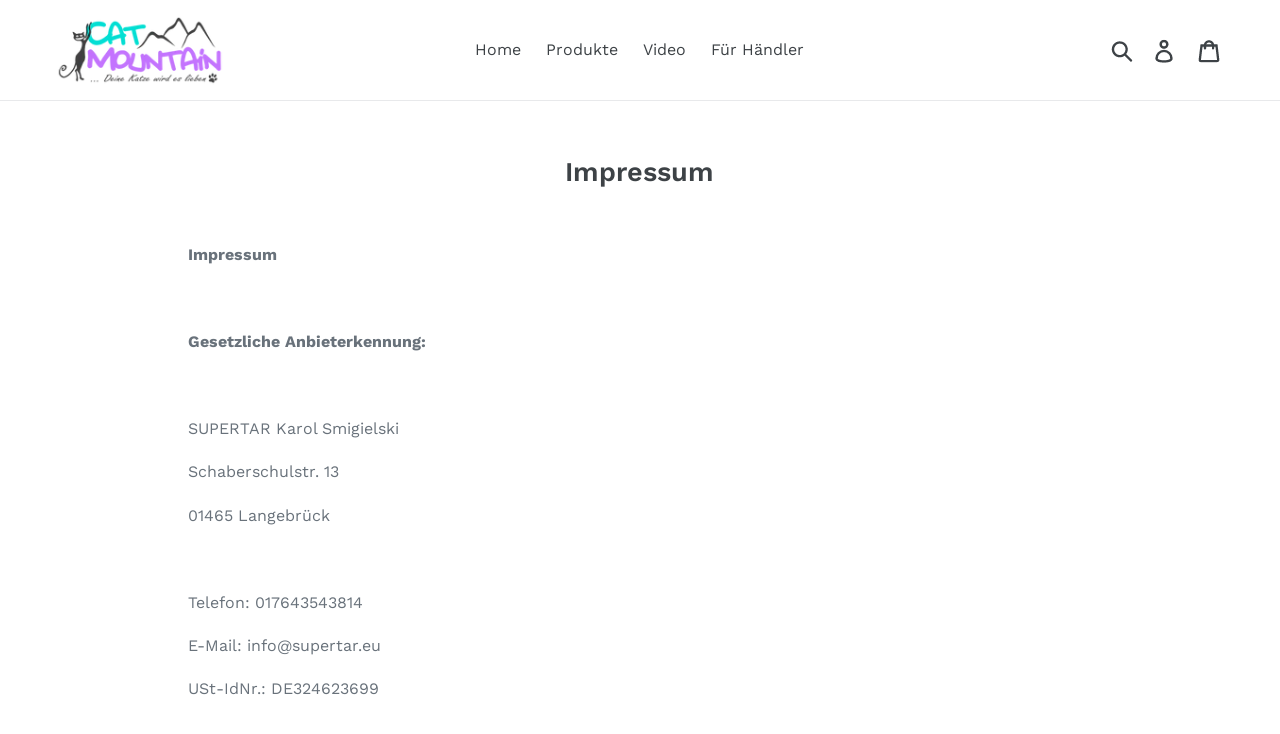

--- FILE ---
content_type: text/html; charset=utf-8
request_url: https://www.catmountain.de/pages/impressum
body_size: 98848
content:
<!doctype html>
<!--[if IE 9]> <html class="ie9 no-js" lang="de"> <![endif]-->
<!--[if (gt IE 9)|!(IE)]><!--> <html class="no-js" lang="de"> <!--<![endif]-->

<head>





  
<meta property="og:image" content="https:" />
<meta property="og:image:type" content="image/png" />
<meta property="og:image:width" content="200" />
<meta property="og:image:height" content="200" />


<!-- SEO - All in One -->
<title>Impressum | Catmountain</title>
<meta name="description" content="CatMountain" /> 
<meta name="robots" content="index"> 
<meta name="robots" content="follow"> 
<meta name="google" content="notranslate" /> 
<meta name="robots" content="noodp"> 
<meta name="google" content="nositelinkssearchbox" />

 
<script type="application/ld+json">
{
	"@context": "http://schema.org",
	"@type": "Organization",
	"url": "http://www.catmountain.de","sameAs" : [
		"https://www.facebook.com/PetVenture.de/", "https://www.instagram.com/catmountain.de/"
	]}
</script>

<script type="application/ld+json">
{
  "@context": "http://www.schema.org",
  "@type": "Store","name": "CatMountain powered by SUPERTAR","url": "https://www.catmountain.de","priceRange":"0 - 500"
,"telephone": "+4917643543814","address": {
    "@type": "PostalAddress","streetAddress": "AddressDrop","addressLocality": "Langebrück","addressRegion": "","postalCode": "01465","addressCountry": "Deutschland"},"geo": {
    "@type": "GeoCoordinates",
    "latitude": "51.14558",
    "longitude": "13.86258"
  }}
</script> 
<!-- End - SEO - All in One -->
                    <!-- ============================= SEO Expert Pro ============================= -->
    <title>Impressum | Catmountain</title>
   
    
        <meta name="description" content="Impressum   Gesetzliche Anbieterkennung:   SUPERTAR Karol Smigielski Schaberschulstr. 13 01465 Langebrück   Telefon: 017643543814 E-Mail: info@supertar.eu USt-IdNr.: DE324623699   Alternative Streitbeilegung: Die Europäische Kommission stellt eine Plattform für die außergerichtliche Online-Streitbeilegung (OS-Plattform" />
    
    <meta http-equiv="cache-control" content="max-age=0" />
    <meta http-equiv="cache-control" content="no-cache" />
    <meta http-equiv="expires" content="0" />
    <meta http-equiv="expires" content="Tue, 01 Jan 2000 1:00:00 GMT" />
    <meta http-equiv="pragma" content="no-cache" />
    <script type="application/ld+json">
    {
    "@context": "http://schema.org",
    "@type": "Organization",
    "name": "CatMountain powered by SUPERTAR",
    "url": "https://www.catmountain.de"    }
    </script>
    <script type="application/ld+json">
    {
        "@context": "http://schema.org",
        "@type": "WebSite",
        "url": "https://www.catmountain.de",
        "potentialAction": {
            "@type": "SearchAction",
            "target": "https://www.catmountain.de/search?q={query}",
            "query-input": "required name=query"
            }
    }
    </script>
     
        
  <meta charset="utf-8">
  <meta http-equiv="X-UA-Compatible" content="IE=edge,chrome=1">
  <meta name="viewport" content="width=device-width,initial-scale=1">
  <meta name="theme-color" content="#f9ca4f">
  <meta name="facebook-domain-verification" content="vpg85vr8gqes818i1q8wronledtpkm" />
  
  <link rel="canonical" href="https://www.catmountain.de/pages/impressum"><link rel="shortcut icon" href="//www.catmountain.de/cdn/shop/files/favicon_32x32.png?v=1613174084" type="image/png">
<!-- /snippets/social-meta-tags.liquid -->




<meta property="og:site_name" content="CatMountain powered by SUPERTAR">
<meta property="og:url" content="https://www.catmountain.de/pages/impressum">
<meta property="og:title" content="Impressum | Catmountain">
<meta property="og:type" content="website">
<meta property="og:description" content="Impressum   Gesetzliche Anbieterkennung:   SUPERTAR Karol Smigielski Schaberschulstr. 13 01465 Langebrück   Telefon: 017643543814 E-Mail: info@supertar.eu USt-IdNr.: DE324623699   Alternative Streitbeilegung: Die Europäische Kommission stellt eine Plattform für die außergerichtliche Online-Streitbeilegung (OS-Plattform">

<meta property="og:image" content="http://www.catmountain.de/cdn/shop/files/Amazon_Bilder_Neu_v3_1200x1200.jpg?v=1613171211">
<meta property="og:image:secure_url" content="https://www.catmountain.de/cdn/shop/files/Amazon_Bilder_Neu_v3_1200x1200.jpg?v=1613171211">


<meta name="twitter:card" content="summary_large_image">
<meta name="twitter:title" content="Impressum | Catmountain">
<meta name="twitter:description" content="Impressum   Gesetzliche Anbieterkennung:   SUPERTAR Karol Smigielski Schaberschulstr. 13 01465 Langebrück   Telefon: 017643543814 E-Mail: info@supertar.eu USt-IdNr.: DE324623699   Alternative Streitbeilegung: Die Europäische Kommission stellt eine Plattform für die außergerichtliche Online-Streitbeilegung (OS-Plattform">

  <link href="//www.catmountain.de/cdn/shop/t/3/assets/theme.scss.css?v=52046408906094919081768319005" rel="stylesheet" type="text/css" media="all" />
  <script>
    var theme = {
      strings: {
        addToCart: "Jetzt bestellen",
        soldOut: "Ausverkauft",
        unavailable: "Nicht verfügbar",
        regularPrice: "Normaler Preis",
        sale: "",
        showMore: "Mehr anzeigen",
        showLess: "Weniger anzeigen",
        addressError: "Kann die Adresse nicht finden",
        addressNoResults: "Keine Ergebnisse für diese Adresse",
        addressQueryLimit: "Sie haben die Google- API-Nutzungsgrenze überschritten. Betrachten wir zu einem \u003ca href=\"https:\/\/developers.google.com\/maps\/premium\/usage-limits\"\u003ePremium-Paket\u003c\/a\u003e zu aktualisieren.",
        authError: "Es gab ein Problem bei Google Maps Konto zu authentifizieren.",
        newWindow: "Öffnet ein neues Fenster.",
        external: "Öffnet externe Webseite.",
        newWindowExternal: "Öffnet externe Webseite in einem neuen Fenster."
      },
      moneyFormat: "{{amount_with_comma_separator}} EUR"
    }
    document.documentElement.className = document.documentElement.className.replace('no-js', 'js');
  </script>
  <!--[if (lte IE 9) ]><script src="//www.catmountain.de/cdn/shop/t/3/assets/match-media.min.js?v=22265819453975888031532951424" type="text/javascript"></script><![endif]--><!--[if (gt IE 9)|!(IE)]><!--><script src="//www.catmountain.de/cdn/shop/t/3/assets/lazysizes.js?v=68441465964607740661532951423" async="async"></script><!--<![endif]-->
  <!--[if lte IE 9]><script src="//www.catmountain.de/cdn/shop/t/3/assets/lazysizes.min.js?v=395"></script><![endif]-->
  <!--[if (gt IE 9)|!(IE)]><!--><script src="//www.catmountain.de/cdn/shop/t/3/assets/vendor.js?v=121857302354663160541532951424" defer="defer"></script><!--<![endif]-->
  <!--[if lte IE 9]><script src="//www.catmountain.de/cdn/shop/t/3/assets/vendor.js?v=121857302354663160541532951424"></script><![endif]-->
  <!--[if (gt IE 9)|!(IE)]><!--><script src="//www.catmountain.de/cdn/shop/t/3/assets/theme.js?v=16012268587668054631639407754" defer="defer"></script><!--<![endif]-->
  <!--[if lte IE 9]><script src="//www.catmountain.de/cdn/shop/t/3/assets/theme.js?v=16012268587668054631639407754"></script><![endif]-->
  <script>window.performance && window.performance.mark && window.performance.mark('shopify.content_for_header.start');</script><meta name="facebook-domain-verification" content="b9pyih5u2vh0t1y7giqna2lyv7blr4">
<meta id="shopify-digital-wallet" name="shopify-digital-wallet" content="/1367769157/digital_wallets/dialog">
<meta name="shopify-checkout-api-token" content="1ea2b990f9e97b7097755d7615a22b90">
<meta id="in-context-paypal-metadata" data-shop-id="1367769157" data-venmo-supported="false" data-environment="production" data-locale="de_DE" data-paypal-v4="true" data-currency="EUR">
<script async="async" src="/checkouts/internal/preloads.js?locale=de-DE"></script>
<link rel="preconnect" href="https://shop.app" crossorigin="anonymous">
<script async="async" src="https://shop.app/checkouts/internal/preloads.js?locale=de-DE&shop_id=1367769157" crossorigin="anonymous"></script>
<script id="apple-pay-shop-capabilities" type="application/json">{"shopId":1367769157,"countryCode":"DE","currencyCode":"EUR","merchantCapabilities":["supports3DS"],"merchantId":"gid:\/\/shopify\/Shop\/1367769157","merchantName":"CatMountain powered by SUPERTAR","requiredBillingContactFields":["postalAddress","email"],"requiredShippingContactFields":["postalAddress","email"],"shippingType":"shipping","supportedNetworks":["visa","maestro","masterCard","amex"],"total":{"type":"pending","label":"CatMountain powered by SUPERTAR","amount":"1.00"},"shopifyPaymentsEnabled":true,"supportsSubscriptions":true}</script>
<script id="shopify-features" type="application/json">{"accessToken":"1ea2b990f9e97b7097755d7615a22b90","betas":["rich-media-storefront-analytics"],"domain":"www.catmountain.de","predictiveSearch":true,"shopId":1367769157,"locale":"de"}</script>
<script>var Shopify = Shopify || {};
Shopify.shop = "catmountain.myshopify.com";
Shopify.locale = "de";
Shopify.currency = {"active":"EUR","rate":"1.0"};
Shopify.country = "DE";
Shopify.theme = {"name":"Debut","id":32364101701,"schema_name":"Debut","schema_version":"7.1.1","theme_store_id":796,"role":"main"};
Shopify.theme.handle = "null";
Shopify.theme.style = {"id":null,"handle":null};
Shopify.cdnHost = "www.catmountain.de/cdn";
Shopify.routes = Shopify.routes || {};
Shopify.routes.root = "/";</script>
<script type="module">!function(o){(o.Shopify=o.Shopify||{}).modules=!0}(window);</script>
<script>!function(o){function n(){var o=[];function n(){o.push(Array.prototype.slice.apply(arguments))}return n.q=o,n}var t=o.Shopify=o.Shopify||{};t.loadFeatures=n(),t.autoloadFeatures=n()}(window);</script>
<script>
  window.ShopifyPay = window.ShopifyPay || {};
  window.ShopifyPay.apiHost = "shop.app\/pay";
  window.ShopifyPay.redirectState = null;
</script>
<script id="shop-js-analytics" type="application/json">{"pageType":"page"}</script>
<script defer="defer" async type="module" src="//www.catmountain.de/cdn/shopifycloud/shop-js/modules/v2/client.init-shop-cart-sync_e98Ab_XN.de.esm.js"></script>
<script defer="defer" async type="module" src="//www.catmountain.de/cdn/shopifycloud/shop-js/modules/v2/chunk.common_Pcw9EP95.esm.js"></script>
<script defer="defer" async type="module" src="//www.catmountain.de/cdn/shopifycloud/shop-js/modules/v2/chunk.modal_CzmY4ZhL.esm.js"></script>
<script type="module">
  await import("//www.catmountain.de/cdn/shopifycloud/shop-js/modules/v2/client.init-shop-cart-sync_e98Ab_XN.de.esm.js");
await import("//www.catmountain.de/cdn/shopifycloud/shop-js/modules/v2/chunk.common_Pcw9EP95.esm.js");
await import("//www.catmountain.de/cdn/shopifycloud/shop-js/modules/v2/chunk.modal_CzmY4ZhL.esm.js");

  window.Shopify.SignInWithShop?.initShopCartSync?.({"fedCMEnabled":true,"windoidEnabled":true});

</script>
<script>
  window.Shopify = window.Shopify || {};
  if (!window.Shopify.featureAssets) window.Shopify.featureAssets = {};
  window.Shopify.featureAssets['shop-js'] = {"shop-cart-sync":["modules/v2/client.shop-cart-sync_DazCVyJ3.de.esm.js","modules/v2/chunk.common_Pcw9EP95.esm.js","modules/v2/chunk.modal_CzmY4ZhL.esm.js"],"init-fed-cm":["modules/v2/client.init-fed-cm_D0AulfmK.de.esm.js","modules/v2/chunk.common_Pcw9EP95.esm.js","modules/v2/chunk.modal_CzmY4ZhL.esm.js"],"shop-cash-offers":["modules/v2/client.shop-cash-offers_BISyWFEA.de.esm.js","modules/v2/chunk.common_Pcw9EP95.esm.js","modules/v2/chunk.modal_CzmY4ZhL.esm.js"],"shop-login-button":["modules/v2/client.shop-login-button_D_c1vx_E.de.esm.js","modules/v2/chunk.common_Pcw9EP95.esm.js","modules/v2/chunk.modal_CzmY4ZhL.esm.js"],"pay-button":["modules/v2/client.pay-button_CHADzJ4g.de.esm.js","modules/v2/chunk.common_Pcw9EP95.esm.js","modules/v2/chunk.modal_CzmY4ZhL.esm.js"],"shop-button":["modules/v2/client.shop-button_CQnD2U3v.de.esm.js","modules/v2/chunk.common_Pcw9EP95.esm.js","modules/v2/chunk.modal_CzmY4ZhL.esm.js"],"avatar":["modules/v2/client.avatar_BTnouDA3.de.esm.js"],"init-windoid":["modules/v2/client.init-windoid_CmA0-hrC.de.esm.js","modules/v2/chunk.common_Pcw9EP95.esm.js","modules/v2/chunk.modal_CzmY4ZhL.esm.js"],"init-shop-for-new-customer-accounts":["modules/v2/client.init-shop-for-new-customer-accounts_BCzC_Mib.de.esm.js","modules/v2/client.shop-login-button_D_c1vx_E.de.esm.js","modules/v2/chunk.common_Pcw9EP95.esm.js","modules/v2/chunk.modal_CzmY4ZhL.esm.js"],"init-shop-email-lookup-coordinator":["modules/v2/client.init-shop-email-lookup-coordinator_DYzOit4u.de.esm.js","modules/v2/chunk.common_Pcw9EP95.esm.js","modules/v2/chunk.modal_CzmY4ZhL.esm.js"],"init-shop-cart-sync":["modules/v2/client.init-shop-cart-sync_e98Ab_XN.de.esm.js","modules/v2/chunk.common_Pcw9EP95.esm.js","modules/v2/chunk.modal_CzmY4ZhL.esm.js"],"shop-toast-manager":["modules/v2/client.shop-toast-manager_Bc-1elH8.de.esm.js","modules/v2/chunk.common_Pcw9EP95.esm.js","modules/v2/chunk.modal_CzmY4ZhL.esm.js"],"init-customer-accounts":["modules/v2/client.init-customer-accounts_CqlRHmZs.de.esm.js","modules/v2/client.shop-login-button_D_c1vx_E.de.esm.js","modules/v2/chunk.common_Pcw9EP95.esm.js","modules/v2/chunk.modal_CzmY4ZhL.esm.js"],"init-customer-accounts-sign-up":["modules/v2/client.init-customer-accounts-sign-up_DZmBw6yB.de.esm.js","modules/v2/client.shop-login-button_D_c1vx_E.de.esm.js","modules/v2/chunk.common_Pcw9EP95.esm.js","modules/v2/chunk.modal_CzmY4ZhL.esm.js"],"shop-follow-button":["modules/v2/client.shop-follow-button_Cx-w7rSq.de.esm.js","modules/v2/chunk.common_Pcw9EP95.esm.js","modules/v2/chunk.modal_CzmY4ZhL.esm.js"],"checkout-modal":["modules/v2/client.checkout-modal_Djjmh8qM.de.esm.js","modules/v2/chunk.common_Pcw9EP95.esm.js","modules/v2/chunk.modal_CzmY4ZhL.esm.js"],"shop-login":["modules/v2/client.shop-login_DMZMgoZf.de.esm.js","modules/v2/chunk.common_Pcw9EP95.esm.js","modules/v2/chunk.modal_CzmY4ZhL.esm.js"],"lead-capture":["modules/v2/client.lead-capture_SqejaEd8.de.esm.js","modules/v2/chunk.common_Pcw9EP95.esm.js","modules/v2/chunk.modal_CzmY4ZhL.esm.js"],"payment-terms":["modules/v2/client.payment-terms_DUeEqFTJ.de.esm.js","modules/v2/chunk.common_Pcw9EP95.esm.js","modules/v2/chunk.modal_CzmY4ZhL.esm.js"]};
</script>
<script>(function() {
  var isLoaded = false;
  function asyncLoad() {
    if (isLoaded) return;
    isLoaded = true;
    var urls = ["https:\/\/mpop.pxucdn.com\/apps.pixelunion.net\/scripts\/js\/countdown\/bundle.min.js?shop=catmountain.myshopify.com"];
    for (var i = 0; i < urls.length; i++) {
      var s = document.createElement('script');
      s.type = 'text/javascript';
      s.async = true;
      s.src = urls[i];
      var x = document.getElementsByTagName('script')[0];
      x.parentNode.insertBefore(s, x);
    }
  };
  if(window.attachEvent) {
    window.attachEvent('onload', asyncLoad);
  } else {
    window.addEventListener('load', asyncLoad, false);
  }
})();</script>
<script id="__st">var __st={"a":1367769157,"offset":3600,"reqid":"8fd6bbfc-8a17-4ec8-9fd5-dd04a36a7d97-1769129082","pageurl":"www.catmountain.de\/pages\/impressum","s":"pages-20171980869","u":"f487f02fac8d","p":"page","rtyp":"page","rid":20171980869};</script>
<script>window.ShopifyPaypalV4VisibilityTracking = true;</script>
<script id="captcha-bootstrap">!function(){'use strict';const t='contact',e='account',n='new_comment',o=[[t,t],['blogs',n],['comments',n],[t,'customer']],c=[[e,'customer_login'],[e,'guest_login'],[e,'recover_customer_password'],[e,'create_customer']],r=t=>t.map((([t,e])=>`form[action*='/${t}']:not([data-nocaptcha='true']) input[name='form_type'][value='${e}']`)).join(','),a=t=>()=>t?[...document.querySelectorAll(t)].map((t=>t.form)):[];function s(){const t=[...o],e=r(t);return a(e)}const i='password',u='form_key',d=['recaptcha-v3-token','g-recaptcha-response','h-captcha-response',i],f=()=>{try{return window.sessionStorage}catch{return}},m='__shopify_v',_=t=>t.elements[u];function p(t,e,n=!1){try{const o=window.sessionStorage,c=JSON.parse(o.getItem(e)),{data:r}=function(t){const{data:e,action:n}=t;return t[m]||n?{data:e,action:n}:{data:t,action:n}}(c);for(const[e,n]of Object.entries(r))t.elements[e]&&(t.elements[e].value=n);n&&o.removeItem(e)}catch(o){console.error('form repopulation failed',{error:o})}}const l='form_type',E='cptcha';function T(t){t.dataset[E]=!0}const w=window,h=w.document,L='Shopify',v='ce_forms',y='captcha';let A=!1;((t,e)=>{const n=(g='f06e6c50-85a8-45c8-87d0-21a2b65856fe',I='https://cdn.shopify.com/shopifycloud/storefront-forms-hcaptcha/ce_storefront_forms_captcha_hcaptcha.v1.5.2.iife.js',D={infoText:'Durch hCaptcha geschützt',privacyText:'Datenschutz',termsText:'Allgemeine Geschäftsbedingungen'},(t,e,n)=>{const o=w[L][v],c=o.bindForm;if(c)return c(t,g,e,D).then(n);var r;o.q.push([[t,g,e,D],n]),r=I,A||(h.body.append(Object.assign(h.createElement('script'),{id:'captcha-provider',async:!0,src:r})),A=!0)});var g,I,D;w[L]=w[L]||{},w[L][v]=w[L][v]||{},w[L][v].q=[],w[L][y]=w[L][y]||{},w[L][y].protect=function(t,e){n(t,void 0,e),T(t)},Object.freeze(w[L][y]),function(t,e,n,w,h,L){const[v,y,A,g]=function(t,e,n){const i=e?o:[],u=t?c:[],d=[...i,...u],f=r(d),m=r(i),_=r(d.filter((([t,e])=>n.includes(e))));return[a(f),a(m),a(_),s()]}(w,h,L),I=t=>{const e=t.target;return e instanceof HTMLFormElement?e:e&&e.form},D=t=>v().includes(t);t.addEventListener('submit',(t=>{const e=I(t);if(!e)return;const n=D(e)&&!e.dataset.hcaptchaBound&&!e.dataset.recaptchaBound,o=_(e),c=g().includes(e)&&(!o||!o.value);(n||c)&&t.preventDefault(),c&&!n&&(function(t){try{if(!f())return;!function(t){const e=f();if(!e)return;const n=_(t);if(!n)return;const o=n.value;o&&e.removeItem(o)}(t);const e=Array.from(Array(32),(()=>Math.random().toString(36)[2])).join('');!function(t,e){_(t)||t.append(Object.assign(document.createElement('input'),{type:'hidden',name:u})),t.elements[u].value=e}(t,e),function(t,e){const n=f();if(!n)return;const o=[...t.querySelectorAll(`input[type='${i}']`)].map((({name:t})=>t)),c=[...d,...o],r={};for(const[a,s]of new FormData(t).entries())c.includes(a)||(r[a]=s);n.setItem(e,JSON.stringify({[m]:1,action:t.action,data:r}))}(t,e)}catch(e){console.error('failed to persist form',e)}}(e),e.submit())}));const S=(t,e)=>{t&&!t.dataset[E]&&(n(t,e.some((e=>e===t))),T(t))};for(const o of['focusin','change'])t.addEventListener(o,(t=>{const e=I(t);D(e)&&S(e,y())}));const B=e.get('form_key'),M=e.get(l),P=B&&M;t.addEventListener('DOMContentLoaded',(()=>{const t=y();if(P)for(const e of t)e.elements[l].value===M&&p(e,B);[...new Set([...A(),...v().filter((t=>'true'===t.dataset.shopifyCaptcha))])].forEach((e=>S(e,t)))}))}(h,new URLSearchParams(w.location.search),n,t,e,['guest_login'])})(!0,!0)}();</script>
<script integrity="sha256-4kQ18oKyAcykRKYeNunJcIwy7WH5gtpwJnB7kiuLZ1E=" data-source-attribution="shopify.loadfeatures" defer="defer" src="//www.catmountain.de/cdn/shopifycloud/storefront/assets/storefront/load_feature-a0a9edcb.js" crossorigin="anonymous"></script>
<script crossorigin="anonymous" defer="defer" src="//www.catmountain.de/cdn/shopifycloud/storefront/assets/shopify_pay/storefront-65b4c6d7.js?v=20250812"></script>
<script data-source-attribution="shopify.dynamic_checkout.dynamic.init">var Shopify=Shopify||{};Shopify.PaymentButton=Shopify.PaymentButton||{isStorefrontPortableWallets:!0,init:function(){window.Shopify.PaymentButton.init=function(){};var t=document.createElement("script");t.src="https://www.catmountain.de/cdn/shopifycloud/portable-wallets/latest/portable-wallets.de.js",t.type="module",document.head.appendChild(t)}};
</script>
<script data-source-attribution="shopify.dynamic_checkout.buyer_consent">
  function portableWalletsHideBuyerConsent(e){var t=document.getElementById("shopify-buyer-consent"),n=document.getElementById("shopify-subscription-policy-button");t&&n&&(t.classList.add("hidden"),t.setAttribute("aria-hidden","true"),n.removeEventListener("click",e))}function portableWalletsShowBuyerConsent(e){var t=document.getElementById("shopify-buyer-consent"),n=document.getElementById("shopify-subscription-policy-button");t&&n&&(t.classList.remove("hidden"),t.removeAttribute("aria-hidden"),n.addEventListener("click",e))}window.Shopify?.PaymentButton&&(window.Shopify.PaymentButton.hideBuyerConsent=portableWalletsHideBuyerConsent,window.Shopify.PaymentButton.showBuyerConsent=portableWalletsShowBuyerConsent);
</script>
<script data-source-attribution="shopify.dynamic_checkout.cart.bootstrap">document.addEventListener("DOMContentLoaded",(function(){function t(){return document.querySelector("shopify-accelerated-checkout-cart, shopify-accelerated-checkout")}if(t())Shopify.PaymentButton.init();else{new MutationObserver((function(e,n){t()&&(Shopify.PaymentButton.init(),n.disconnect())})).observe(document.body,{childList:!0,subtree:!0})}}));
</script>
<link id="shopify-accelerated-checkout-styles" rel="stylesheet" media="screen" href="https://www.catmountain.de/cdn/shopifycloud/portable-wallets/latest/accelerated-checkout-backwards-compat.css" crossorigin="anonymous">
<style id="shopify-accelerated-checkout-cart">
        #shopify-buyer-consent {
  margin-top: 1em;
  display: inline-block;
  width: 100%;
}

#shopify-buyer-consent.hidden {
  display: none;
}

#shopify-subscription-policy-button {
  background: none;
  border: none;
  padding: 0;
  text-decoration: underline;
  font-size: inherit;
  cursor: pointer;
}

#shopify-subscription-policy-button::before {
  box-shadow: none;
}

      </style>

<script>window.performance && window.performance.mark && window.performance.mark('shopify.content_for_header.end');</script>

<script>window.BOLD = window.BOLD || {};
    window.BOLD.common = window.BOLD.common || {};
    window.BOLD.common.Shopify = window.BOLD.common.Shopify || {};
    window.BOLD.common.Shopify.shop = {
      domain: 'www.catmountain.de',
      permanent_domain: 'catmountain.myshopify.com',
      url: 'https://www.catmountain.de',
      secure_url: 'https://www.catmountain.de',
      money_format: "{{amount_with_comma_separator}} EUR",
      currency: "EUR"
    };
    window.BOLD.common.Shopify.customer = {
      id: null,
      tags: null,
    };
    window.BOLD.common.Shopify.cart = {"note":null,"attributes":{},"original_total_price":0,"total_price":0,"total_discount":0,"total_weight":0.0,"item_count":0,"items":[],"requires_shipping":false,"currency":"EUR","items_subtotal_price":0,"cart_level_discount_applications":[],"checkout_charge_amount":0};
    window.BOLD.common.template = 'page';window.BOLD.common.Shopify.formatMoney = function(money, format) {
        function n(t, e) {
            return "undefined" == typeof t ? e : t
        }
        function r(t, e, r, i) {
            if (e = n(e, 2),
                r = n(r, ","),
                i = n(i, "."),
            isNaN(t) || null == t)
                return 0;
            t = (t / 100).toFixed(e);
            var o = t.split(".")
                , a = o[0].replace(/(\d)(?=(\d\d\d)+(?!\d))/g, "$1" + r)
                , s = o[1] ? i + o[1] : "";
            return a + s
        }
        "string" == typeof money && (money = money.replace(".", ""));
        var i = ""
            , o = /\{\{\s*(\w+)\s*\}\}/
            , a = format || window.BOLD.common.Shopify.shop.money_format || window.Shopify.money_format || "$ {{ amount }}";
        switch (a.match(o)[1]) {
            case "amount":
                i = r(money, 2, ",", ".");
                break;
            case "amount_no_decimals":
                i = r(money, 0, ",", ".");
                break;
            case "amount_with_comma_separator":
                i = r(money, 2, ".", ",");
                break;
            case "amount_no_decimals_with_comma_separator":
                i = r(money, 0, ".", ",");
                break;
            case "amount_with_space_separator":
                i = r(money, 2, " ", ",");
                break;
            case "amount_no_decimals_with_space_separator":
                i = r(money, 0, " ", ",");
                break;
            case "amount_with_apostrophe_separator":
                i = r(money, 2, "'", ".");
                break;
        }
        return a.replace(o, i);
    };
    window.BOLD.common.Shopify.saveProduct = function (handle, product) {
      if (typeof handle === 'string' && typeof window.BOLD.common.Shopify.products[handle] === 'undefined') {
        if (typeof product === 'number') {
          window.BOLD.common.Shopify.handles[product] = handle;
          product = { id: product };
        }
        window.BOLD.common.Shopify.products[handle] = product;
      }
    };
    window.BOLD.common.Shopify.saveVariant = function (variant_id, variant) {
      if (typeof variant_id === 'number' && typeof window.BOLD.common.Shopify.variants[variant_id] === 'undefined') {
        window.BOLD.common.Shopify.variants[variant_id] = variant;
      }
    };window.BOLD.common.Shopify.products = window.BOLD.common.Shopify.products || {};
    window.BOLD.common.Shopify.variants = window.BOLD.common.Shopify.variants || {};
    window.BOLD.common.Shopify.handles = window.BOLD.common.Shopify.handles || {};window.BOLD.common.Shopify.saveProduct(null, null);window.BOLD.apps_installed = {"Product Upsell":3} || {};window.BOLD.common.Shopify.metafields = window.BOLD.common.Shopify.metafields || {};window.BOLD.common.Shopify.metafields["bold_rp"] = {};window.BOLD.common.Shopify.metafields["bold_csp_defaults"] = {};window.BOLD.common.cacheParams = window.BOLD.common.cacheParams || {};
</script><link href="//www.catmountain.de/cdn/shop/t/3/assets/bold-upsell.css?v=51915886505602322711598647748" rel="stylesheet" type="text/css" media="all" />
<link href="//www.catmountain.de/cdn/shop/t/3/assets/bold-upsell-custom.css?v=150135899998303055901598647749" rel="stylesheet" type="text/css" media="all" /><!-- "snippets/weglot_hreftags.liquid" was not rendered, the associated app was uninstalled -->
<!-- "snippets/weglot_switcher.liquid" was not rendered, the associated app was uninstalled -->
  
<!-- Start of Judge.me Core -->
<link rel="dns-prefetch" href="https://cdn.judge.me/">
<script data-cfasync='false' class='jdgm-settings-script'>window.jdgmSettings={"pagination":5,"disable_web_reviews":false,"badge_no_review_text":"Keine Bewertungen","badge_n_reviews_text":"{{ n }} Bewertung/Bewertungen","badge_star_color":"#f9ca4f","hide_badge_preview_if_no_reviews":true,"badge_hide_text":false,"enforce_center_preview_badge":false,"widget_title":"Kundenbewertungen","widget_open_form_text":"Bewertung schreiben","widget_close_form_text":"Bewertung abbrechen","widget_refresh_page_text":"Seite aktualisieren","widget_summary_text":"Basierend auf {{ number_of_reviews }} Bewertung/Bewertungen","widget_no_review_text":"Schreiben Sie die erste Bewertung","widget_name_field_text":"Anzeigename","widget_verified_name_field_text":"Verifizierter Name (öffentlich)","widget_name_placeholder_text":"Anzeigename","widget_required_field_error_text":"Dieses Feld ist erforderlich.","widget_email_field_text":"E-Mail-Adresse","widget_verified_email_field_text":"Verifizierte E-Mail (privat, kann nicht bearbeitet werden)","widget_email_placeholder_text":"Ihre E-Mail-Adresse","widget_email_field_error_text":"Bitte geben Sie eine gültige E-Mail-Adresse ein.","widget_rating_field_text":"Bewertung","widget_review_title_field_text":"Bewertungstitel","widget_review_title_placeholder_text":"Geben Sie Ihrer Bewertung einen Titel","widget_review_body_field_text":"Bewertungsinhalt","widget_review_body_placeholder_text":"Beginnen Sie hier zu schreiben...","widget_pictures_field_text":"Bild/Video (optional)","widget_submit_review_text":"Bewertung abschicken","widget_submit_verified_review_text":"Verifizierte Bewertung abschicken","widget_submit_success_msg_with_auto_publish":"Vielen Dank! Bitte aktualisieren Sie die Seite in wenigen Momenten, um Ihre Bewertung zu sehen. Sie können Ihre Bewertung entfernen oder bearbeiten, indem Sie sich bei \u003ca href='https://judge.me/login' target='_blank' rel='nofollow noopener'\u003eJudge.me\u003c/a\u003e anmelden","widget_submit_success_msg_no_auto_publish":"Vielen Dank! Ihre Bewertung wird veröffentlicht, sobald sie vom Shop-Administrator genehmigt wurde. Sie können Ihre Bewertung entfernen oder bearbeiten, indem Sie sich bei \u003ca href='https://judge.me/login' target='_blank' rel='nofollow noopener'\u003eJudge.me\u003c/a\u003e anmelden","widget_show_default_reviews_out_of_total_text":"Es werden {{ n_reviews_shown }} von {{ n_reviews }} Bewertungen angezeigt.","widget_show_all_link_text":"Alle anzeigen","widget_show_less_link_text":"Weniger anzeigen","widget_author_said_text":"{{ reviewer_name }} sagte:","widget_days_text":"vor {{ n }} Tag/Tagen","widget_weeks_text":"vor {{ n }} Woche/Wochen","widget_months_text":"vor {{ n }} Monat/Monaten","widget_years_text":"vor {{ n }} Jahr/Jahren","widget_yesterday_text":"Gestern","widget_today_text":"Heute","widget_replied_text":"\u003e\u003e {{ shop_name }} antwortete:","widget_read_more_text":"Mehr lesen","widget_reviewer_name_as_initial":"","widget_rating_filter_color":"#fbcd0a","widget_rating_filter_see_all_text":"Alle Bewertungen anzeigen","widget_sorting_most_recent_text":"Neueste","widget_sorting_highest_rating_text":"Höchste Bewertung","widget_sorting_lowest_rating_text":"Niedrigste Bewertung","widget_sorting_with_pictures_text":"Nur Bilder","widget_sorting_most_helpful_text":"Hilfreichste","widget_open_question_form_text":"Eine Frage stellen","widget_reviews_subtab_text":"Bewertungen","widget_questions_subtab_text":"Fragen","widget_question_label_text":"Frage","widget_answer_label_text":"Antwort","widget_question_placeholder_text":"Schreiben Sie hier Ihre Frage","widget_submit_question_text":"Frage absenden","widget_question_submit_success_text":"Vielen Dank für Ihre Frage! Wir werden Sie benachrichtigen, sobald sie beantwortet wird.","widget_star_color":"#f9ca4f","verified_badge_text":"Verifiziert","verified_badge_bg_color":"","verified_badge_text_color":"","verified_badge_placement":"left-of-reviewer-name","widget_review_max_height":"","widget_hide_border":false,"widget_social_share":false,"widget_thumb":false,"widget_review_location_show":false,"widget_location_format":"","all_reviews_include_out_of_store_products":true,"all_reviews_out_of_store_text":"(außerhalb des Shops)","all_reviews_pagination":100,"all_reviews_product_name_prefix_text":"über","enable_review_pictures":false,"enable_question_anwser":false,"widget_theme":"default","review_date_format":"mm/dd/yyyy","default_sort_method":"most-recent","widget_product_reviews_subtab_text":"Produktbewertungen","widget_shop_reviews_subtab_text":"Shop-Bewertungen","widget_other_products_reviews_text":"Bewertungen für andere Produkte","widget_store_reviews_subtab_text":"Shop-Bewertungen","widget_no_store_reviews_text":"Dieser Shop hat noch keine Bewertungen erhalten","widget_web_restriction_product_reviews_text":"Dieses Produkt hat noch keine Bewertungen erhalten","widget_no_items_text":"Keine Elemente gefunden","widget_show_more_text":"Mehr anzeigen","widget_write_a_store_review_text":"Shop-Bewertung schreiben","widget_other_languages_heading":"Bewertungen in anderen Sprachen","widget_translate_review_text":"Bewertung übersetzen nach {{ language }}","widget_translating_review_text":"Übersetzung läuft...","widget_show_original_translation_text":"Original anzeigen ({{ language }})","widget_translate_review_failed_text":"Bewertung konnte nicht übersetzt werden.","widget_translate_review_retry_text":"Erneut versuchen","widget_translate_review_try_again_later_text":"Versuchen Sie es später noch einmal","show_product_url_for_grouped_product":false,"widget_sorting_pictures_first_text":"Bilder zuerst","show_pictures_on_all_rev_page_mobile":false,"show_pictures_on_all_rev_page_desktop":false,"floating_tab_hide_mobile_install_preference":false,"floating_tab_button_name":"★ Bewertungen","floating_tab_title":"Lassen Sie Kunden für uns sprechen","floating_tab_button_color":"","floating_tab_button_background_color":"","floating_tab_url":"","floating_tab_url_enabled":false,"floating_tab_tab_style":"text","all_reviews_text_badge_text":"Kunden bewerten uns mit {{ shop.metafields.judgeme.all_reviews_rating | round: 1 }}/5 basierend auf {{ shop.metafields.judgeme.all_reviews_count }} Bewertungen.","all_reviews_text_badge_text_branded_style":"{{ shop.metafields.judgeme.all_reviews_rating | round: 1 }} von 5 Sternen basierend auf {{ shop.metafields.judgeme.all_reviews_count }} Bewertungen","is_all_reviews_text_badge_a_link":false,"show_stars_for_all_reviews_text_badge":false,"all_reviews_text_badge_url":"","all_reviews_text_style":"text","all_reviews_text_color_style":"judgeme_brand_color","all_reviews_text_color":"#108474","all_reviews_text_show_jm_brand":true,"featured_carousel_show_header":true,"featured_carousel_title":"Lassen Sie Kunden für uns sprechen","testimonials_carousel_title":"Kunden sagen uns","videos_carousel_title":"Echte Kunden-Geschichten","cards_carousel_title":"Kunden sagen uns","featured_carousel_count_text":"aus {{ n }} Bewertungen","featured_carousel_add_link_to_all_reviews_page":false,"featured_carousel_url":"","featured_carousel_show_images":true,"featured_carousel_autoslide_interval":5,"featured_carousel_arrows_on_the_sides":false,"featured_carousel_height":250,"featured_carousel_width":80,"featured_carousel_image_size":0,"featured_carousel_image_height":250,"featured_carousel_arrow_color":"#eeeeee","verified_count_badge_style":"vintage","verified_count_badge_orientation":"horizontal","verified_count_badge_color_style":"judgeme_brand_color","verified_count_badge_color":"#108474","is_verified_count_badge_a_link":false,"verified_count_badge_url":"","verified_count_badge_show_jm_brand":true,"widget_rating_preset_default":5,"widget_first_sub_tab":"product-reviews","widget_show_histogram":true,"widget_histogram_use_custom_color":false,"widget_pagination_use_custom_color":false,"widget_star_use_custom_color":true,"widget_verified_badge_use_custom_color":false,"widget_write_review_use_custom_color":false,"picture_reminder_submit_button":"Upload Pictures","enable_review_videos":false,"mute_video_by_default":false,"widget_sorting_videos_first_text":"Videos zuerst","widget_review_pending_text":"Ausstehend","featured_carousel_items_for_large_screen":3,"social_share_options_order":"Facebook,Twitter","remove_microdata_snippet":false,"disable_json_ld":false,"enable_json_ld_products":false,"preview_badge_show_question_text":false,"preview_badge_no_question_text":"Keine Fragen","preview_badge_n_question_text":"{{ number_of_questions }} Frage/Fragen","qa_badge_show_icon":false,"qa_badge_position":"same-row","remove_judgeme_branding":false,"widget_add_search_bar":false,"widget_search_bar_placeholder":"Suchen","widget_sorting_verified_only_text":"Nur verifizierte","featured_carousel_theme":"default","featured_carousel_show_rating":true,"featured_carousel_show_title":true,"featured_carousel_show_body":true,"featured_carousel_show_date":false,"featured_carousel_show_reviewer":true,"featured_carousel_show_product":false,"featured_carousel_header_background_color":"#108474","featured_carousel_header_text_color":"#ffffff","featured_carousel_name_product_separator":"reviewed","featured_carousel_full_star_background":"#108474","featured_carousel_empty_star_background":"#dadada","featured_carousel_vertical_theme_background":"#f9fafb","featured_carousel_verified_badge_enable":false,"featured_carousel_verified_badge_color":"#108474","featured_carousel_border_style":"round","featured_carousel_review_line_length_limit":3,"featured_carousel_more_reviews_button_text":"Mehr Bewertungen lesen","featured_carousel_view_product_button_text":"Produkt ansehen","all_reviews_page_load_reviews_on":"scroll","all_reviews_page_load_more_text":"Mehr Bewertungen laden","disable_fb_tab_reviews":false,"enable_ajax_cdn_cache":false,"widget_public_name_text":"wird öffentlich angezeigt wie","default_reviewer_name":"John Smith","default_reviewer_name_has_non_latin":true,"widget_reviewer_anonymous":"Anonym","medals_widget_title":"Judge.me Bewertungsmedaillen","medals_widget_background_color":"#f9fafb","medals_widget_position":"footer_all_pages","medals_widget_border_color":"#f9fafb","medals_widget_verified_text_position":"left","medals_widget_use_monochromatic_version":false,"medals_widget_elements_color":"#108474","show_reviewer_avatar":true,"widget_invalid_yt_video_url_error_text":"Keine YouTube-Video-URL","widget_max_length_field_error_text":"Bitte geben Sie nicht mehr als {0} Zeichen ein.","widget_show_country_flag":false,"widget_show_collected_via_shop_app":true,"widget_verified_by_shop_badge_style":"light","widget_verified_by_shop_text":"Verifiziert vom Shop","widget_show_photo_gallery":false,"widget_load_with_code_splitting":true,"widget_ugc_install_preference":false,"widget_ugc_title":"Von uns hergestellt, von Ihnen geteilt","widget_ugc_subtitle":"Markieren Sie uns, um Ihr Bild auf unserer Seite zu sehen","widget_ugc_arrows_color":"#ffffff","widget_ugc_primary_button_text":"Jetzt kaufen","widget_ugc_primary_button_background_color":"#108474","widget_ugc_primary_button_text_color":"#ffffff","widget_ugc_primary_button_border_width":"0","widget_ugc_primary_button_border_style":"none","widget_ugc_primary_button_border_color":"#108474","widget_ugc_primary_button_border_radius":"25","widget_ugc_secondary_button_text":"Mehr laden","widget_ugc_secondary_button_background_color":"#ffffff","widget_ugc_secondary_button_text_color":"#108474","widget_ugc_secondary_button_border_width":"2","widget_ugc_secondary_button_border_style":"solid","widget_ugc_secondary_button_border_color":"#108474","widget_ugc_secondary_button_border_radius":"25","widget_ugc_reviews_button_text":"Bewertungen ansehen","widget_ugc_reviews_button_background_color":"#ffffff","widget_ugc_reviews_button_text_color":"#108474","widget_ugc_reviews_button_border_width":"2","widget_ugc_reviews_button_border_style":"solid","widget_ugc_reviews_button_border_color":"#108474","widget_ugc_reviews_button_border_radius":"25","widget_ugc_reviews_button_link_to":"judgeme-reviews-page","widget_ugc_show_post_date":true,"widget_ugc_max_width":"800","widget_rating_metafield_value_type":true,"widget_primary_color":"#108474","widget_enable_secondary_color":false,"widget_secondary_color":"#edf5f5","widget_summary_average_rating_text":"{{ average_rating }} von 5","widget_media_grid_title":"Kundenfotos \u0026 -videos","widget_media_grid_see_more_text":"Mehr sehen","widget_round_style":false,"widget_show_product_medals":true,"widget_verified_by_judgeme_text":"Verifiziert von Judge.me","widget_show_store_medals":true,"widget_verified_by_judgeme_text_in_store_medals":"Verifiziert von Judge.me","widget_media_field_exceed_quantity_message":"Entschuldigung, wir können nur {{ max_media }} für eine Bewertung akzeptieren.","widget_media_field_exceed_limit_message":"{{ file_name }} ist zu groß, bitte wählen Sie ein {{ media_type }} kleiner als {{ size_limit }}MB.","widget_review_submitted_text":"Bewertung abgesendet!","widget_question_submitted_text":"Frage abgesendet!","widget_close_form_text_question":"Abbrechen","widget_write_your_answer_here_text":"Schreiben Sie hier Ihre Antwort","widget_enabled_branded_link":true,"widget_show_collected_by_judgeme":false,"widget_reviewer_name_color":"","widget_write_review_text_color":"","widget_write_review_bg_color":"","widget_collected_by_judgeme_text":"gesammelt von Judge.me","widget_pagination_type":"standard","widget_load_more_text":"Mehr laden","widget_load_more_color":"#108474","widget_full_review_text":"Vollständige Bewertung","widget_read_more_reviews_text":"Mehr Bewertungen lesen","widget_read_questions_text":"Fragen lesen","widget_questions_and_answers_text":"Fragen \u0026 Antworten","widget_verified_by_text":"Verifiziert von","widget_verified_text":"Verifiziert","widget_number_of_reviews_text":"{{ number_of_reviews }} Bewertungen","widget_back_button_text":"Zurück","widget_next_button_text":"Weiter","widget_custom_forms_filter_button":"Filter","custom_forms_style":"vertical","widget_show_review_information":false,"how_reviews_are_collected":"Wie werden Bewertungen gesammelt?","widget_show_review_keywords":false,"widget_gdpr_statement":"Wie wir Ihre Daten verwenden: Wir kontaktieren Sie nur bezüglich der von Ihnen abgegebenen Bewertung und nur, wenn nötig. Durch das Absenden Ihrer Bewertung stimmen Sie den \u003ca href='https://judge.me/terms' target='_blank' rel='nofollow noopener'\u003eNutzungsbedingungen\u003c/a\u003e, der \u003ca href='https://judge.me/privacy' target='_blank' rel='nofollow noopener'\u003eDatenschutzrichtlinie\u003c/a\u003e und den \u003ca href='https://judge.me/content-policy' target='_blank' rel='nofollow noopener'\u003eInhaltsrichtlinien\u003c/a\u003e von Judge.me zu.","widget_multilingual_sorting_enabled":false,"widget_translate_review_content_enabled":false,"widget_translate_review_content_method":"manual","popup_widget_review_selection":"automatically_with_pictures","popup_widget_round_border_style":true,"popup_widget_show_title":true,"popup_widget_show_body":true,"popup_widget_show_reviewer":false,"popup_widget_show_product":true,"popup_widget_show_pictures":true,"popup_widget_use_review_picture":true,"popup_widget_show_on_home_page":true,"popup_widget_show_on_product_page":true,"popup_widget_show_on_collection_page":true,"popup_widget_show_on_cart_page":true,"popup_widget_position":"bottom_left","popup_widget_first_review_delay":5,"popup_widget_duration":5,"popup_widget_interval":5,"popup_widget_review_count":5,"popup_widget_hide_on_mobile":true,"review_snippet_widget_round_border_style":true,"review_snippet_widget_card_color":"#FFFFFF","review_snippet_widget_slider_arrows_background_color":"#FFFFFF","review_snippet_widget_slider_arrows_color":"#000000","review_snippet_widget_star_color":"#108474","show_product_variant":false,"all_reviews_product_variant_label_text":"Variante: ","widget_show_verified_branding":false,"widget_ai_summary_title":"Kunden sagen","widget_ai_summary_disclaimer":"KI-gestützte Bewertungszusammenfassung basierend auf aktuellen Kundenbewertungen","widget_show_ai_summary":false,"widget_show_ai_summary_bg":false,"widget_show_review_title_input":true,"redirect_reviewers_invited_via_email":"review_widget","request_store_review_after_product_review":false,"request_review_other_products_in_order":false,"review_form_color_scheme":"default","review_form_corner_style":"square","review_form_star_color":{},"review_form_text_color":"#333333","review_form_background_color":"#ffffff","review_form_field_background_color":"#fafafa","review_form_button_color":{},"review_form_button_text_color":"#ffffff","review_form_modal_overlay_color":"#000000","review_content_screen_title_text":"Wie würden Sie dieses Produkt bewerten?","review_content_introduction_text":"Wir würden uns freuen, wenn Sie etwas über Ihre Erfahrung teilen würden.","store_review_form_title_text":"Wie würden Sie diesen Shop bewerten?","store_review_form_introduction_text":"Wir würden uns freuen, wenn Sie etwas über Ihre Erfahrung teilen würden.","show_review_guidance_text":true,"one_star_review_guidance_text":"Schlecht","five_star_review_guidance_text":"Großartig","customer_information_screen_title_text":"Über Sie","customer_information_introduction_text":"Bitte teilen Sie uns mehr über sich mit.","custom_questions_screen_title_text":"Ihre Erfahrung im Detail","custom_questions_introduction_text":"Hier sind einige Fragen, die uns helfen, mehr über Ihre Erfahrung zu verstehen.","review_submitted_screen_title_text":"Vielen Dank für Ihre Bewertung!","review_submitted_screen_thank_you_text":"Wir verarbeiten sie und sie wird bald im Shop erscheinen.","review_submitted_screen_email_verification_text":"Bitte bestätigen Sie Ihre E-Mail-Adresse, indem Sie auf den Link klicken, den wir Ihnen gerade gesendet haben. Dies hilft uns, die Bewertungen authentisch zu halten.","review_submitted_request_store_review_text":"Möchten Sie Ihre Erfahrung beim Einkaufen bei uns teilen?","review_submitted_review_other_products_text":"Möchten Sie diese Produkte bewerten?","store_review_screen_title_text":"Möchten Sie Ihre Erfahrung mit uns teilen?","store_review_introduction_text":"Wir würden uns freuen, wenn Sie etwas über Ihre Erfahrung teilen würden.","reviewer_media_screen_title_picture_text":"Bild teilen","reviewer_media_introduction_picture_text":"Laden Sie ein Foto hoch, um Ihre Bewertung zu unterstützen.","reviewer_media_screen_title_video_text":"Video teilen","reviewer_media_introduction_video_text":"Laden Sie ein Video hoch, um Ihre Bewertung zu unterstützen.","reviewer_media_screen_title_picture_or_video_text":"Bild oder Video teilen","reviewer_media_introduction_picture_or_video_text":"Laden Sie ein Foto oder Video hoch, um Ihre Bewertung zu unterstützen.","reviewer_media_youtube_url_text":"Fügen Sie hier Ihre Youtube-URL ein","advanced_settings_next_step_button_text":"Weiter","advanced_settings_close_review_button_text":"Schließen","modal_write_review_flow":false,"write_review_flow_required_text":"Erforderlich","write_review_flow_privacy_message_text":"Wir respektieren Ihre Privatsphäre.","write_review_flow_anonymous_text":"Bewertung als anonym","write_review_flow_visibility_text":"Dies wird nicht für andere Kunden sichtbar sein.","write_review_flow_multiple_selection_help_text":"Wählen Sie so viele aus, wie Sie möchten","write_review_flow_single_selection_help_text":"Wählen Sie eine Option","write_review_flow_required_field_error_text":"Dieses Feld ist erforderlich","write_review_flow_invalid_email_error_text":"Bitte geben Sie eine gültige E-Mail-Adresse ein","write_review_flow_max_length_error_text":"Max. {{ max_length }} Zeichen.","write_review_flow_media_upload_text":"\u003cb\u003eZum Hochladen klicken\u003c/b\u003e oder ziehen und ablegen","write_review_flow_gdpr_statement":"Wir kontaktieren Sie nur bei Bedarf bezüglich Ihrer Bewertung. Mit dem Absenden Ihrer Bewertung stimmen Sie unseren \u003ca href='https://judge.me/terms' target='_blank' rel='nofollow noopener'\u003eGeschäftsbedingungen\u003c/a\u003e und unserer \u003ca href='https://judge.me/privacy' target='_blank' rel='nofollow noopener'\u003eDatenschutzrichtlinie\u003c/a\u003e zu.","rating_only_reviews_enabled":false,"show_negative_reviews_help_screen":false,"new_review_flow_help_screen_rating_threshold":3,"negative_review_resolution_screen_title_text":"Erzählen Sie uns mehr","negative_review_resolution_text":"Ihre Erfahrung ist uns wichtig. Falls es Probleme mit Ihrem Kauf gab, sind wir hier, um zu helfen. Zögern Sie nicht, uns zu kontaktieren, wir würden gerne die Gelegenheit haben, die Dinge zu korrigieren.","negative_review_resolution_button_text":"Kontaktieren Sie uns","negative_review_resolution_proceed_with_review_text":"Hinterlassen Sie eine Bewertung","negative_review_resolution_subject":"Problem mit dem Kauf von {{ shop_name }}.{{ order_name }}","preview_badge_collection_page_install_status":false,"widget_review_custom_css":"","preview_badge_custom_css":"","preview_badge_stars_count":"5-stars","featured_carousel_custom_css":"","floating_tab_custom_css":"","all_reviews_widget_custom_css":"","medals_widget_custom_css":"","verified_badge_custom_css":"","all_reviews_text_custom_css":"","transparency_badges_collected_via_store_invite":false,"transparency_badges_from_another_provider":false,"transparency_badges_collected_from_store_visitor":false,"transparency_badges_collected_by_verified_review_provider":false,"transparency_badges_earned_reward":false,"transparency_badges_collected_via_store_invite_text":"Bewertung gesammelt durch eine Einladung zum Shop","transparency_badges_from_another_provider_text":"Bewertung gesammelt von einem anderen Anbieter","transparency_badges_collected_from_store_visitor_text":"Bewertung gesammelt von einem Shop-Besucher","transparency_badges_written_in_google_text":"Bewertung in Google geschrieben","transparency_badges_written_in_etsy_text":"Bewertung in Etsy geschrieben","transparency_badges_written_in_shop_app_text":"Bewertung in Shop App geschrieben","transparency_badges_earned_reward_text":"Bewertung erhielt eine Belohnung für zukünftige Bestellungen","product_review_widget_per_page":10,"widget_store_review_label_text":"Shop-Bewertung","checkout_comment_extension_title_on_product_page":"Customer Comments","checkout_comment_extension_num_latest_comment_show":5,"checkout_comment_extension_format":"name_and_timestamp","checkout_comment_customer_name":"last_initial","checkout_comment_comment_notification":true,"preview_badge_collection_page_install_preference":false,"preview_badge_home_page_install_preference":false,"preview_badge_product_page_install_preference":true,"review_widget_install_preference":"","review_carousel_install_preference":false,"floating_reviews_tab_install_preference":"none","verified_reviews_count_badge_install_preference":false,"all_reviews_text_install_preference":false,"review_widget_best_location":true,"judgeme_medals_install_preference":false,"review_widget_revamp_enabled":false,"review_widget_qna_enabled":false,"review_widget_header_theme":"minimal","review_widget_widget_title_enabled":true,"review_widget_header_text_size":"medium","review_widget_header_text_weight":"regular","review_widget_average_rating_style":"compact","review_widget_bar_chart_enabled":true,"review_widget_bar_chart_type":"numbers","review_widget_bar_chart_style":"standard","review_widget_expanded_media_gallery_enabled":false,"review_widget_reviews_section_theme":"standard","review_widget_image_style":"thumbnails","review_widget_review_image_ratio":"square","review_widget_stars_size":"medium","review_widget_verified_badge":"standard_text","review_widget_review_title_text_size":"medium","review_widget_review_text_size":"medium","review_widget_review_text_length":"medium","review_widget_number_of_columns_desktop":3,"review_widget_carousel_transition_speed":5,"review_widget_custom_questions_answers_display":"always","review_widget_button_text_color":"#FFFFFF","review_widget_text_color":"#000000","review_widget_lighter_text_color":"#7B7B7B","review_widget_corner_styling":"soft","review_widget_review_word_singular":"Bewertung","review_widget_review_word_plural":"Bewertungen","review_widget_voting_label":"Hilfreich?","review_widget_shop_reply_label":"Antwort von {{ shop_name }}:","review_widget_filters_title":"Filter","qna_widget_question_word_singular":"Frage","qna_widget_question_word_plural":"Fragen","qna_widget_answer_reply_label":"Antwort von {{ answerer_name }}:","qna_content_screen_title_text":"Frage dieses Produkts stellen","qna_widget_question_required_field_error_text":"Bitte geben Sie Ihre Frage ein.","qna_widget_flow_gdpr_statement":"Wir kontaktieren Sie nur bei Bedarf bezüglich Ihrer Frage. Mit dem Absenden Ihrer Frage stimmen Sie unseren \u003ca href='https://judge.me/terms' target='_blank' rel='nofollow noopener'\u003eGeschäftsbedingungen\u003c/a\u003e und unserer \u003ca href='https://judge.me/privacy' target='_blank' rel='nofollow noopener'\u003eDatenschutzrichtlinie\u003c/a\u003e zu.","qna_widget_question_submitted_text":"Danke für Ihre Frage!","qna_widget_close_form_text_question":"Schließen","qna_widget_question_submit_success_text":"Wir werden Ihnen per E-Mail informieren, wenn wir Ihre Frage beantworten.","all_reviews_widget_v2025_enabled":false,"all_reviews_widget_v2025_header_theme":"default","all_reviews_widget_v2025_widget_title_enabled":true,"all_reviews_widget_v2025_header_text_size":"medium","all_reviews_widget_v2025_header_text_weight":"regular","all_reviews_widget_v2025_average_rating_style":"compact","all_reviews_widget_v2025_bar_chart_enabled":true,"all_reviews_widget_v2025_bar_chart_type":"numbers","all_reviews_widget_v2025_bar_chart_style":"standard","all_reviews_widget_v2025_expanded_media_gallery_enabled":false,"all_reviews_widget_v2025_show_store_medals":true,"all_reviews_widget_v2025_show_photo_gallery":true,"all_reviews_widget_v2025_show_review_keywords":false,"all_reviews_widget_v2025_show_ai_summary":false,"all_reviews_widget_v2025_show_ai_summary_bg":false,"all_reviews_widget_v2025_add_search_bar":false,"all_reviews_widget_v2025_default_sort_method":"most-recent","all_reviews_widget_v2025_reviews_per_page":10,"all_reviews_widget_v2025_reviews_section_theme":"default","all_reviews_widget_v2025_image_style":"thumbnails","all_reviews_widget_v2025_review_image_ratio":"square","all_reviews_widget_v2025_stars_size":"medium","all_reviews_widget_v2025_verified_badge":"bold_badge","all_reviews_widget_v2025_review_title_text_size":"medium","all_reviews_widget_v2025_review_text_size":"medium","all_reviews_widget_v2025_review_text_length":"medium","all_reviews_widget_v2025_number_of_columns_desktop":3,"all_reviews_widget_v2025_carousel_transition_speed":5,"all_reviews_widget_v2025_custom_questions_answers_display":"always","all_reviews_widget_v2025_show_product_variant":false,"all_reviews_widget_v2025_show_reviewer_avatar":true,"all_reviews_widget_v2025_reviewer_name_as_initial":"","all_reviews_widget_v2025_review_location_show":false,"all_reviews_widget_v2025_location_format":"","all_reviews_widget_v2025_show_country_flag":false,"all_reviews_widget_v2025_verified_by_shop_badge_style":"light","all_reviews_widget_v2025_social_share":false,"all_reviews_widget_v2025_social_share_options_order":"Facebook,Twitter,LinkedIn,Pinterest","all_reviews_widget_v2025_pagination_type":"standard","all_reviews_widget_v2025_button_text_color":"#FFFFFF","all_reviews_widget_v2025_text_color":"#000000","all_reviews_widget_v2025_lighter_text_color":"#7B7B7B","all_reviews_widget_v2025_corner_styling":"soft","all_reviews_widget_v2025_title":"Kundenbewertungen","all_reviews_widget_v2025_ai_summary_title":"Kunden sagen über diesen Shop","all_reviews_widget_v2025_no_review_text":"Schreiben Sie die erste Bewertung","platform":"shopify","branding_url":"https://app.judge.me/reviews/stores/www.catmountain.de","branding_text":"Unterstützt von Judge.me","locale":"en","reply_name":"CatMountain powered by SUPERTAR","widget_version":"2.1","footer":true,"autopublish":false,"review_dates":false,"enable_custom_form":false,"shop_use_review_site":true,"shop_locale":"de","enable_multi_locales_translations":false,"show_review_title_input":true,"review_verification_email_status":"always","can_be_branded":false,"reply_name_text":"CatMountain powered by SUPERTAR"};</script> <style class='jdgm-settings-style'>﻿.jdgm-xx{left:0}:not(.jdgm-prev-badge__stars)>.jdgm-star{color:#f9ca4f}.jdgm-histogram .jdgm-star.jdgm-star{color:#f9ca4f}.jdgm-preview-badge .jdgm-star.jdgm-star{color:#f9ca4f}.jdgm-histogram .jdgm-histogram__bar-content{background:#fbcd0a}.jdgm-histogram .jdgm-histogram__bar:after{background:#fbcd0a}.jdgm-prev-badge[data-average-rating='0.00']{display:none !important}.jdgm-rev .jdgm-rev__timestamp,.jdgm-quest .jdgm-rev__timestamp,.jdgm-carousel-item__timestamp{display:none !important}.jdgm-author-all-initials{display:none !important}.jdgm-author-last-initial{display:none !important}.jdgm-rev-widg__title{visibility:hidden}.jdgm-rev-widg__summary-text{visibility:hidden}.jdgm-prev-badge__text{visibility:hidden}.jdgm-rev__replier:before{content:'CatMountain powered by SUPERTAR'}.jdgm-rev__prod-link-prefix:before{content:'über'}.jdgm-rev__variant-label:before{content:'Variante: '}.jdgm-rev__out-of-store-text:before{content:'(außerhalb des Shops)'}@media only screen and (min-width: 768px){.jdgm-rev__pics .jdgm-rev_all-rev-page-picture-separator,.jdgm-rev__pics .jdgm-rev__product-picture{display:none}}@media only screen and (max-width: 768px){.jdgm-rev__pics .jdgm-rev_all-rev-page-picture-separator,.jdgm-rev__pics .jdgm-rev__product-picture{display:none}}.jdgm-preview-badge[data-template="collection"]{display:none !important}.jdgm-preview-badge[data-template="index"]{display:none !important}.jdgm-verified-count-badget[data-from-snippet="true"]{display:none !important}.jdgm-carousel-wrapper[data-from-snippet="true"]{display:none !important}.jdgm-all-reviews-text[data-from-snippet="true"]{display:none !important}.jdgm-medals-section[data-from-snippet="true"]{display:none !important}.jdgm-ugc-media-wrapper[data-from-snippet="true"]{display:none !important}.jdgm-rev__transparency-badge[data-badge-type="review_collected_via_store_invitation"]{display:none !important}.jdgm-rev__transparency-badge[data-badge-type="review_collected_from_another_provider"]{display:none !important}.jdgm-rev__transparency-badge[data-badge-type="review_collected_from_store_visitor"]{display:none !important}.jdgm-rev__transparency-badge[data-badge-type="review_written_in_etsy"]{display:none !important}.jdgm-rev__transparency-badge[data-badge-type="review_written_in_google_business"]{display:none !important}.jdgm-rev__transparency-badge[data-badge-type="review_written_in_shop_app"]{display:none !important}.jdgm-rev__transparency-badge[data-badge-type="review_earned_for_future_purchase"]{display:none !important}
</style> <style class='jdgm-settings-style'></style>

  
  
  
  <style class='jdgm-miracle-styles'>
  @-webkit-keyframes jdgm-spin{0%{-webkit-transform:rotate(0deg);-ms-transform:rotate(0deg);transform:rotate(0deg)}100%{-webkit-transform:rotate(359deg);-ms-transform:rotate(359deg);transform:rotate(359deg)}}@keyframes jdgm-spin{0%{-webkit-transform:rotate(0deg);-ms-transform:rotate(0deg);transform:rotate(0deg)}100%{-webkit-transform:rotate(359deg);-ms-transform:rotate(359deg);transform:rotate(359deg)}}@font-face{font-family:'JudgemeStar';src:url("[data-uri]") format("woff");font-weight:normal;font-style:normal}.jdgm-star{font-family:'JudgemeStar';display:inline !important;text-decoration:none !important;padding:0 4px 0 0 !important;margin:0 !important;font-weight:bold;opacity:1;-webkit-font-smoothing:antialiased;-moz-osx-font-smoothing:grayscale}.jdgm-star:hover{opacity:1}.jdgm-star:last-of-type{padding:0 !important}.jdgm-star.jdgm--on:before{content:"\e000"}.jdgm-star.jdgm--off:before{content:"\e001"}.jdgm-star.jdgm--half:before{content:"\e002"}.jdgm-widget *{margin:0;line-height:1.4;-webkit-box-sizing:border-box;-moz-box-sizing:border-box;box-sizing:border-box;-webkit-overflow-scrolling:touch}.jdgm-hidden{display:none !important;visibility:hidden !important}.jdgm-temp-hidden{display:none}.jdgm-spinner{width:40px;height:40px;margin:auto;border-radius:50%;border-top:2px solid #eee;border-right:2px solid #eee;border-bottom:2px solid #eee;border-left:2px solid #ccc;-webkit-animation:jdgm-spin 0.8s infinite linear;animation:jdgm-spin 0.8s infinite linear}.jdgm-prev-badge{display:block !important}

</style>


  
  
   


<script data-cfasync='false' class='jdgm-script'>
!function(e){window.jdgm=window.jdgm||{},jdgm.CDN_HOST="https://cdn.judge.me/",
jdgm.docReady=function(d){(e.attachEvent?"complete"===e.readyState:"loading"!==e.readyState)?
setTimeout(d,0):e.addEventListener("DOMContentLoaded",d)},jdgm.loadCSS=function(d,t,o,s){
!o&&jdgm.loadCSS.requestedUrls.indexOf(d)>=0||(jdgm.loadCSS.requestedUrls.push(d),
(s=e.createElement("link")).rel="stylesheet",s.class="jdgm-stylesheet",s.media="nope!",
s.href=d,s.onload=function(){this.media="all",t&&setTimeout(t)},e.body.appendChild(s))},
jdgm.loadCSS.requestedUrls=[],jdgm.docReady(function(){(window.jdgmLoadCSS||e.querySelectorAll(
".jdgm-widget, .jdgm-all-reviews-page").length>0)&&(jdgmSettings.widget_load_with_code_splitting?
parseFloat(jdgmSettings.widget_version)>=3?jdgm.loadCSS(jdgm.CDN_HOST+"widget_v3/base.css"):
jdgm.loadCSS(jdgm.CDN_HOST+"widget/base.css"):jdgm.loadCSS(jdgm.CDN_HOST+"shopify_v2.css"))})}(document);
</script>
<script async data-cfasync="false" type="text/javascript" src="https://cdn.judge.me/loader.js"></script>

<noscript><link rel="stylesheet" type="text/css" media="all" href="https://cdn.judge.me/shopify_v2.css"></noscript>
<!-- End of Judge.me Core -->


<script type="text/javascript" src="https://app.checkout-x.com/scripts/sf/shopify.js" data-checkout-x-id="6ZJH46LQ"></script><!-- BEGIN app block: shopify://apps/complianz-gdpr-cookie-consent/blocks/bc-block/e49729f0-d37d-4e24-ac65-e0e2f472ac27 -->

    
    
<link id='complianz-css' rel="stylesheet" href=https://cdn.shopify.com/extensions/019be05e-f673-7a8f-bd4e-ed0da9930f96/gdpr-legal-cookie-75/assets/complainz.css media="print" onload="this.media='all'">
    <style>
        #Compliance-iframe.Compliance-iframe-branded > div.purposes-header,
        #Compliance-iframe.Compliance-iframe-branded > div.cmplc-cmp-header,
        #purposes-container > div.purposes-header,
        #Compliance-cs-banner .Compliance-cs-brand {
            background-color: #FFFFFF !important;
            color: #0A0A0A!important;
        }
        #Compliance-iframe.Compliance-iframe-branded .purposes-header .cmplc-btn-cp ,
        #Compliance-iframe.Compliance-iframe-branded .purposes-header .cmplc-btn-cp:hover,
        #Compliance-iframe.Compliance-iframe-branded .purposes-header .cmplc-btn-back:hover  {
            background-color: #ffffff !important;
            opacity: 1 !important;
        }
        #Compliance-cs-banner .cmplc-toggle .cmplc-toggle-label {
            color: #FFFFFF!important;
        }
        #Compliance-iframe.Compliance-iframe-branded .purposes-header .cmplc-btn-cp:hover,
        #Compliance-iframe.Compliance-iframe-branded .purposes-header .cmplc-btn-back:hover {
            background-color: #0A0A0A!important;
            color: #FFFFFF!important;
        }
        #Compliance-cs-banner #Compliance-cs-title {
            font-size: 14px !important;
        }
        #Compliance-cs-banner .Compliance-cs-content,
        #Compliance-cs-title,
        .cmplc-toggle-checkbox.granular-control-checkbox span {
            background-color: #FFFFFF !important;
            color: #0A0A0A !important;
            font-size: 14px !important;
        }
        #Compliance-cs-banner .Compliance-cs-close-btn {
            font-size: 14px !important;
            background-color: #FFFFFF !important;
        }
        #Compliance-cs-banner .Compliance-cs-opt-group {
            color: #FFFFFF !important;
        }
        #Compliance-cs-banner .Compliance-cs-opt-group button,
        .Compliance-alert button.Compliance-button-cancel {
            background-color: #007BBC!important;
            color: #FFFFFF!important;
        }
        #Compliance-cs-banner .Compliance-cs-opt-group button.Compliance-cs-accept-btn,
        #Compliance-cs-banner .Compliance-cs-opt-group button.Compliance-cs-btn-primary,
        .Compliance-alert button.Compliance-button-confirm {
            background-color: #007BBC !important;
            color: #FFFFFF !important;
        }
        #Compliance-cs-banner .Compliance-cs-opt-group button.Compliance-cs-reject-btn {
            background-color: #007BBC!important;
            color: #FFFFFF!important;
        }

        #Compliance-cs-banner .Compliance-banner-content button {
            cursor: pointer !important;
            color: currentColor !important;
            text-decoration: underline !important;
            border: none !important;
            background-color: transparent !important;
            font-size: 100% !important;
            padding: 0 !important;
        }

        #Compliance-cs-banner .Compliance-cs-opt-group button {
            border-radius: 4px !important;
            padding-block: 10px !important;
        }
        @media (min-width: 640px) {
            #Compliance-cs-banner.Compliance-cs-default-floating:not(.Compliance-cs-top):not(.Compliance-cs-center) .Compliance-cs-container, #Compliance-cs-banner.Compliance-cs-default-floating:not(.Compliance-cs-bottom):not(.Compliance-cs-center) .Compliance-cs-container, #Compliance-cs-banner.Compliance-cs-default-floating.Compliance-cs-center:not(.Compliance-cs-top):not(.Compliance-cs-bottom) .Compliance-cs-container {
                width: 560px !important;
            }
            #Compliance-cs-banner.Compliance-cs-default-floating:not(.Compliance-cs-top):not(.Compliance-cs-center) .Compliance-cs-opt-group, #Compliance-cs-banner.Compliance-cs-default-floating:not(.Compliance-cs-bottom):not(.Compliance-cs-center) .Compliance-cs-opt-group, #Compliance-cs-banner.Compliance-cs-default-floating.Compliance-cs-center:not(.Compliance-cs-top):not(.Compliance-cs-bottom) .Compliance-cs-opt-group {
                flex-direction: row !important;
            }
            #Compliance-cs-banner .Compliance-cs-opt-group button:not(:last-of-type),
            #Compliance-cs-banner .Compliance-cs-opt-group button {
                margin-right: 4px !important;
            }
            #Compliance-cs-banner .Compliance-cs-container .Compliance-cs-brand {
                position: absolute !important;
                inset-block-start: 6px;
            }
        }
        #Compliance-cs-banner.Compliance-cs-default-floating:not(.Compliance-cs-top):not(.Compliance-cs-center) .Compliance-cs-opt-group > div, #Compliance-cs-banner.Compliance-cs-default-floating:not(.Compliance-cs-bottom):not(.Compliance-cs-center) .Compliance-cs-opt-group > div, #Compliance-cs-banner.Compliance-cs-default-floating.Compliance-cs-center:not(.Compliance-cs-top):not(.Compliance-cs-bottom) .Compliance-cs-opt-group > div {
            flex-direction: row-reverse;
            width: 100% !important;
        }

        .Compliance-cs-brand-badge-outer, .Compliance-cs-brand-badge, #Compliance-cs-banner.Compliance-cs-default-floating.Compliance-cs-bottom .Compliance-cs-brand-badge-outer,
        #Compliance-cs-banner.Compliance-cs-default.Compliance-cs-bottom .Compliance-cs-brand-badge-outer,
        #Compliance-cs-banner.Compliance-cs-default:not(.Compliance-cs-left) .Compliance-cs-brand-badge-outer,
        #Compliance-cs-banner.Compliance-cs-default-floating:not(.Compliance-cs-left) .Compliance-cs-brand-badge-outer {
            display: none !important
        }

        #Compliance-cs-banner:not(.Compliance-cs-top):not(.Compliance-cs-bottom) .Compliance-cs-container.Compliance-cs-themed {
            flex-direction: row !important;
        }

        #Compliance-cs-banner #Compliance-cs-title,
        #Compliance-cs-banner #Compliance-cs-custom-title {
            justify-self: center !important;
            font-size: 14px !important;
            font-family: -apple-system,sans-serif !important;
            margin-inline: auto !important;
            width: 55% !important;
            text-align: center;
            font-weight: 600;
            visibility: unset;
        }

        @media (max-width: 640px) {
            #Compliance-cs-banner #Compliance-cs-title,
            #Compliance-cs-banner #Compliance-cs-custom-title {
                display: block;
            }
        }

        #Compliance-cs-banner .Compliance-cs-brand img {
            max-width: 110px !important;
            min-height: 32px !important;
        }
        #Compliance-cs-banner .Compliance-cs-container .Compliance-cs-brand {
            background: none !important;
            padding: 0px !important;
            margin-block-start:10px !important;
            margin-inline-start:16px !important;
        }

        #Compliance-cs-banner .Compliance-cs-opt-group button {
            padding-inline: 4px !important;
        }

    </style>
    
    
    
    

    <script type="text/javascript">
        function loadScript(src) {
            return new Promise((resolve, reject) => {
                const s = document.createElement("script");
                s.src = src;
                s.charset = "UTF-8";
                s.onload = resolve;
                s.onerror = reject;
                document.head.appendChild(s);
            });
        }

        function filterGoogleConsentModeURLs(domainsArray) {
            const googleConsentModeComplianzURls = [
                // 197, # Google Tag Manager:
                {"domain":"s.www.googletagmanager.com", "path":""},
                {"domain":"www.tagmanager.google.com", "path":""},
                {"domain":"www.googletagmanager.com", "path":""},
                {"domain":"googletagmanager.com", "path":""},
                {"domain":"tagassistant.google.com", "path":""},
                {"domain":"tagmanager.google.com", "path":""},

                // 2110, # Google Analytics 4:
                {"domain":"www.analytics.google.com", "path":""},
                {"domain":"www.google-analytics.com", "path":""},
                {"domain":"ssl.google-analytics.com", "path":""},
                {"domain":"google-analytics.com", "path":""},
                {"domain":"analytics.google.com", "path":""},
                {"domain":"region1.google-analytics.com", "path":""},
                {"domain":"region1.analytics.google.com", "path":""},
                {"domain":"*.google-analytics.com", "path":""},
                {"domain":"www.googletagmanager.com", "path":"/gtag/js?id=G"},
                {"domain":"googletagmanager.com", "path":"/gtag/js?id=UA"},
                {"domain":"www.googletagmanager.com", "path":"/gtag/js?id=UA"},
                {"domain":"googletagmanager.com", "path":"/gtag/js?id=G"},

                // 177, # Google Ads conversion tracking:
                {"domain":"googlesyndication.com", "path":""},
                {"domain":"media.admob.com", "path":""},
                {"domain":"gmodules.com", "path":""},
                {"domain":"ad.ytsa.net", "path":""},
                {"domain":"dartmotif.net", "path":""},
                {"domain":"dmtry.com", "path":""},
                {"domain":"go.channelintelligence.com", "path":""},
                {"domain":"googleusercontent.com", "path":""},
                {"domain":"googlevideo.com", "path":""},
                {"domain":"gvt1.com", "path":""},
                {"domain":"links.channelintelligence.com", "path":""},
                {"domain":"obrasilinteirojoga.com.br", "path":""},
                {"domain":"pcdn.tcgmsrv.net", "path":""},
                {"domain":"rdr.tag.channelintelligence.com", "path":""},
                {"domain":"static.googleadsserving.cn", "path":""},
                {"domain":"studioapi.doubleclick.com", "path":""},
                {"domain":"teracent.net", "path":""},
                {"domain":"ttwbs.channelintelligence.com", "path":""},
                {"domain":"wtb.channelintelligence.com", "path":""},
                {"domain":"youknowbest.com", "path":""},
                {"domain":"doubleclick.net", "path":""},
                {"domain":"redirector.gvt1.com", "path":""},

                //116, # Google Ads Remarketing
                {"domain":"googlesyndication.com", "path":""},
                {"domain":"media.admob.com", "path":""},
                {"domain":"gmodules.com", "path":""},
                {"domain":"ad.ytsa.net", "path":""},
                {"domain":"dartmotif.net", "path":""},
                {"domain":"dmtry.com", "path":""},
                {"domain":"go.channelintelligence.com", "path":""},
                {"domain":"googleusercontent.com", "path":""},
                {"domain":"googlevideo.com", "path":""},
                {"domain":"gvt1.com", "path":""},
                {"domain":"links.channelintelligence.com", "path":""},
                {"domain":"obrasilinteirojoga.com.br", "path":""},
                {"domain":"pcdn.tcgmsrv.net", "path":""},
                {"domain":"rdr.tag.channelintelligence.com", "path":""},
                {"domain":"static.googleadsserving.cn", "path":""},
                {"domain":"studioapi.doubleclick.com", "path":""},
                {"domain":"teracent.net", "path":""},
                {"domain":"ttwbs.channelintelligence.com", "path":""},
                {"domain":"wtb.channelintelligence.com", "path":""},
                {"domain":"youknowbest.com", "path":""},
                {"domain":"doubleclick.net", "path":""},
                {"domain":"redirector.gvt1.com", "path":""}
            ];

            if (!Array.isArray(domainsArray)) { 
                return [];
            }

            const blockedPairs = new Map();
            for (const rule of googleConsentModeComplianzURls) {
                if (!blockedPairs.has(rule.domain)) {
                    blockedPairs.set(rule.domain, new Set());
                }
                blockedPairs.get(rule.domain).add(rule.path);
            }

            return domainsArray.filter(item => {
                const paths = blockedPairs.get(item.d);
                return !(paths && paths.has(item.p));
            });
        }

        function setupAutoblockingByDomain() {
            // autoblocking by domain
            const autoblockByDomainArray = [];
            const prefixID = '10000' // to not get mixed with real metis ids
            let cmpBlockerDomains = []
            let cmpCmplcVendorsPurposes = {}
            let counter = 1
            for (const object of autoblockByDomainArray) {
                cmpBlockerDomains.push({
                    d: object.d,
                    p: object.path,
                    v: prefixID + counter,
                });
                counter++;
            }
            
            counter = 1
            for (const object of autoblockByDomainArray) {
                cmpCmplcVendorsPurposes[prefixID + counter] = object?.p ?? '1';
                counter++;
            }

            Object.defineProperty(window, "cmp_cmplc_vendors_purposes", {
                get() {
                    return cmpCmplcVendorsPurposes;
                },
                set(value) {
                    cmpCmplcVendorsPurposes = { ...cmpCmplcVendorsPurposes, ...value };
                }
            });
            const basicGmc = true;


            Object.defineProperty(window, "cmp_importblockerdomains", {
                get() {
                    if (basicGmc) {
                        return filterGoogleConsentModeURLs(cmpBlockerDomains);
                    }
                    return cmpBlockerDomains;
                },
                set(value) {
                    cmpBlockerDomains = [ ...cmpBlockerDomains, ...value ];
                }
            });
        }

        function enforceRejectionRecovery() {
            const base = (window._cmplc = window._cmplc || {});
            const featuresHolder = {};

            function lockFlagOn(holder) {
                const desc = Object.getOwnPropertyDescriptor(holder, 'rejection_recovery');
                if (!desc) {
                    Object.defineProperty(holder, 'rejection_recovery', {
                        get() { return true; },
                        set(_) { /* ignore */ },
                        enumerable: true,
                        configurable: false
                    });
                }
                return holder;
            }

            Object.defineProperty(base, 'csFeatures', {
                configurable: false,
                enumerable: true,
                get() {
                    return featuresHolder;
                },
                set(obj) {
                    if (obj && typeof obj === 'object') {
                        Object.keys(obj).forEach(k => {
                            if (k !== 'rejection_recovery') {
                                featuresHolder[k] = obj[k];
                            }
                        });
                    }
                    // we lock it, it won't try to redefine
                    lockFlagOn(featuresHolder);
                }
            });

            // Ensure an object is exposed even if read early
            if (!('csFeatures' in base)) {
                base.csFeatures = {};
            } else {
                // If someone already set it synchronously, merge and lock now.
                base.csFeatures = base.csFeatures;
            }
        }

        function splitDomains(joinedString) {
            if (!joinedString) {
                return []; // empty string -> empty array
            }
            return joinedString.split(";");
        }

        function setupWhitelist() {
            // Whitelist by domain:
            const whitelistString = "";
            const whitelist_array = [...splitDomains(whitelistString)];
            if (Array.isArray(window?.cmp_block_ignoredomains)) {
                window.cmp_block_ignoredomains = [...whitelist_array, ...window.cmp_block_ignoredomains];
            }
        }

        async function initCompliance() {
            const currentCsConfiguration = {"siteId":4384215,"cookiePolicyIds":{"en":36880346},"banner":{"acceptButtonDisplay":true,"rejectButtonDisplay":true,"customizeButtonDisplay":true,"position":"float-center","backgroundOverlay":false,"fontSize":"14px","content":"","acceptButtonCaption":"","rejectButtonCaption":"","customizeButtonCaption":"","backgroundColor":"#FFFFFF","textColor":"#0A0A0A","acceptButtonColor":"#007BBC","acceptButtonCaptionColor":"#FFFFFF","rejectButtonColor":"#007BBC","rejectButtonCaptionColor":"#FFFFFF","customizeButtonColor":"#007BBC","customizeButtonCaptionColor":"#FFFFFF","logo":"data:image\/png;base64,iVBORw0KGgoAAAANSUhEUgAAAfQAAADICAYAAAAeGRPoAAAAAXNSR0IArs4c6QAAIABJREFUeF7sXQV4XFXafsdn4p42aSpUaGlx60KLs9iixa1ocRYpurgvtsICu7gVX\/hxd4qzSIF6qaQa18no\/Z\/33DnTm+n43Ekm6b08IenMveee8x15P\/9MiqIoMC6DAgYFDAoYFDAoYFBgQFPAZAD6gJ4\/o\/[base64]\/XjppZfw8ccfo6OjAyNGjMCxxx6LCRMmCGA3LoMCsShgALqxNgwKGBQwKJADFCCYNzU14fbbb8d3330neiRV7na7HccffzyOPPJI8G\/jMigQjQIGoBvrwqCAQQGDAv1MAQJ3d3c3br31VnzxxRcIBoO9VOz83mKxYNq0aTjttNMMUO\/n+crV1xuAnqszY\/TLoIBBgY2GAgTsxx9\/HE8++SQCgUDMcRPUjzvuOEyfPl0AvHEZFNBSwAB0Yz0YFDAoYFCgnykwb948XHjhhXC73XF7Qo93AvnFF1+Mfffd13CU6+d5y7XXG4CeazNi9MeggEGBjYoC9GS\/7LLL8MMPPyQ97qKiIqGe32yzzQxQT5pqg\/9GA9AH\/xwbIzQoYFAgRylAW\/ns2bNxww03CO\/2ZGtlUVInmP\/1r39Ffn6+Aeo5Or993S0D0Pua4sb7DAoYFDAoEKJAT08P\/vKXv+D7778XoKwFdPlvmVgmEuwZwkav9zPOOMMAdGNFCQoYgG4sBIMCBgUMCvQDBSidU81++eWXx5TOCdoE8kgwlyBvs9mEdD958uR+GIHxylyjgAHouTYjfdSf8AFhAkxYn1pSfG7SftJHHdLhNUaaTB2IaDTRZxRgJrhLLrkEP\/30k3indv0SyAnSM2bMwHvvvYfnn39eZI3TSvHy70022QR33303SkpK+qzvxotykwIGoOfmvOjSK4WHBNUw6mkh\/ggogDsYRI+iwK0E4YECf+htvM8KwGEywWUyi99OmGBldqoQ0Mv2+iu7tBiTomBF0I\/Znm7U+31ijLzY11F2B7ay2lFrscE8QBkTXSbfaCTnKfDpp5\/i+uuvFzHnkYC+5557Cq\/3vLw88f2rr76Kf\/3rX73u5TNSUmcmuVNOOWXAhrIZzLg+y9UAdH3o2CetcNEzRpUbnKq2aEUbVBBXEFQgwHqxz4vfAj5863VjQdCPVWZgrceDNq8HfhZ9iIxlJXAHAgLYi+12VNqdqIEJY2DG9nYXNrfYMNbugB0mAZh9mYgyqChYEvDhxq4W\/J+7A90Ec38oZjfEaZhtNjjNFvzBmYeZecXY1e6CzWTW6CD6ZKqMlxgUiEsBStsXXXQRfv311zCYS4AePXo0\/vGPfwgwl3uce\/6ZZ57BI488EjVOnffee++9GDly5ICxp\/M847jkD7USVqt1wPQ\/F5e4Aei5OCsx+jRnzhzMmjULbW1tuOqqq1BTUxNe\/MQzjxLEQp8Xn\/rc+Mjrxvc+D1b7vPAT4v0BmDSSgJRqxau01ZwI6BqJXUjidNahlG6xwGYChtkc+IPdhX0dedjV5kKt1ZZ1wKQ24YHuNtzU0YQWjwfBQDCkeohOLKFtsNuwj6sQ1xeWYysb5XfjMijQ\/xQgkH3yySe4+eabw7ZzKaEyHO2uu+7CmDFjNsgURxX9bbfdho8++qgXEyAZgR133BE33nijYPZz\/eJ4eY698sor+Pzzz0XOepoODj30UGy77bZGzvo0J9AA9DQJ19ePNTQ04IILLsCqVavEq5kpavpJJ4m\/m4IBzOpux4s9HZjjcaNDhr8QnMM69\/U97gXmSQykFxCG2zPBbDGjxu7AYXlFuDCvBCOs+h8kfF1rMIBz29fhhY4W+H2BMJDHG4fsMyWcEpsN15ZW4yxXMWxGKcokZty4JVsUIJAxecyf\/\/xnLFy4MAzMXKeUUI866iiR2jVaFjg+u2bNGmF3r6+vD9vTpS2dQE4Huz322COnpVyOY+nSpSKOnjTQqtudTicOO+wwcb4ZOetTX4UGoKdOsz5\/gpz53\/72N7z11lti8XPjX3zppRi31x54rKcD93U0o83rBQJBKNkWQzVOc+vt6SYUuJy4obACp7qKkM9SjzpQie2vDvhxVOtqfNHRpnr7ptgu+8FnrFYLzi4sx23FlXAaKvgUqWjcrhcFaDJ79tln8dBDD20QojZ06FDh3FZdXR0TkLkHKKHfdNNNYXu6lND5e9SoUfj73\/8OSvq5eLH\/zc3NmDlzpgD1yDA99pnn23777Ydzzz0XBHjjSp4CBqAnT6us3hltYfOFtC9xA99yyy1h21mgqBDVf7sNH+Xb0ebx9lI\/pwp4GQ1K6xGvKLDabDiwoAT3F1Wi0mLNCNQ5jqV+H45uXYXvOjvCGz\/d8RHYKckcV1SG+0qG6MZ0ZEQ\/4+GNigLc40zxSgm7s7MzPHZpJ6dUeuKJJyZUN\/NMoCT+zTffbEA\/guGpp54qyq1G87Hpb4LTd4DMCNXs0cLxZP+ooTjiiCNw+umnD1hHv\/6gtQHo\/UH1iHdyYf\/4449CjUbvVpfLFVanceOfeeaZWLlypbBl+6xW\/HT+6XBPmiAczyVqpgt0eg1fq+LeuaAYr5YORXEGoO5VFBzZshqvtTevl8xDDEQ6fZb9oyPf8UVl+HfJEDiN2tLpkNJ4Jk0K0GZ85ZVX4rfffhMtaJn4goICUZiFoWeJgJjP0ZmOUi4T00RebOOBBx5AZWVlwrbSHEraj9Fm\/s9\/\/lMIJ5GJdLSNypz1TJrDCnNGHfjkSG4AenJ0ytpdIgRrxQqRy3nt2rU48MADcf755wuulN+99NJLuO+++8QGUIIKfjr9OLRP+YN6IGStV+k3TOA0m8w4pawS\/yqshD0NmzWDeF7sbsdxTSsRoD9A+t3p9WQY1M1mXFFahesKK2BJo386dcdoZiOhAPexx+MRdc4jHdokeLOCGiXrRGAuSSYd5D788MMNmAN+QJU1AT+XKrKx1jvV6KtXr44L5nKMpAWFGybOoaNcsrTZSJZV1GEagN6Ps8+NzhrIVJ\/98ssvoifl5eW45557MGTIELS3t4vQlsVLFoNxaCsnjceiS84VtnLhmZ6DYKTarBUU2h14vaIOUx15KaneCd6NAT8mNy3H711US5p0A3TSV4K63WbD\/WVDMT2vuE9D7\/[base64]\/u\/\/\/i9q27vssovIE58L3uJdXV3CHi6jdLQzoM1ZHw3o+T1NkTRXGKp3A9D7Zvem8RZu9vPOO094e8qLlZPIWY8dN07Yzpf+\/juYUKWjqBA\/3PwXID8v58GcHaSt+sySKvyrODU73nK\/D7s0Lsfy7m4hJiYTmiaz2EkaJlTRKyqgE6x2KCzG66U1KLNYBgWoi7ErCtqVIBoDAawO+jAv4MNCrxfzgj4s8HmwNhhARzAgkg\/1vhShrSi32rC7Ix8X5JdiB7sRv5\/G1haPzJ8\/X0Sn8LcMzZKOYBKYmAiG96STtlXGcvOcYDhb5EV1NZ1pt9pqq36V0snYfPDBB0LK1jrCaYGcf\/O+eIVoqMnce++9+3Us6a6FvnrOkND7itKRR6ei4Ouvv8bVV1\/dqzAD1Ur33ncvHu5sxdvTTxfqa26CVRPHY9HFZ6+XynNYOhd2dLMZl5QPwS35ZUlvQI7zmo5G3NKyVvgLxAXmEChTS1HlUDPXrfJ7EQxljksI6iG1Mvs5s6watxaW5zygyyyAYblZUUQKX+YhWBDw4jevB\/NMQczv6cZyrxfNJqDd5xGpfRWK5+J\/oSuWg6H8nPH7djv+UToUx7sKDUk9yXOCa5iSM1O10smtpaUlqpqdwOVwOEQimEwSqfB977\/\/vgBLmUJWdpXvYNu03fenZMuysDQdMjGWym+qDDV\/[base64]\/\/rQqQdQHfFgc9OMnrxu\/KgH86u3BSo9HZPFTvF6YBSOkCPrFHL+0X0ajcURxngqnCx9W1GGizdHvtEmCfP12i5Q86dh6\/\/33i7CsSIDVdo4Ae8wxxwhHuEzBlp7uVEf\/73\/\/26B4C88WOpXtvPPO\/QKCpMvixYtxzjnniOIyWpCmZz\/T1Q4bNkz0jY5+Tz31lAB2OhFq\/Q0kgO+\/\/\/4iwdZAyIbXH4vRAPT+oDoA2pTOPvtsLFu2LLxwzRYLZlx3La7atA6B+x\/GiA8\/Cx\/K844\/HOv23FXtbRJgF+bSBUusPsJD3mRh0hcTA9xhM5vhsDKd6\/qM7H565Pr98NF+TVs9bw0EhFOeiYnnNMxAJGCEQ9cA7FJUildKh6LIbEmKwmzrlvZGXN28RoBYQlW7ouCA4jI8U1ojYsol5\/+r34PjWtfgV8auS+ebOPRSC9cAWxcU4t3yYSi3MIt931zrx8jxqtRrDfixJuDHqmAA8wJeLA74Md\/vxTK\/F+uUIFp9XnVcgaBI5SuAhM+GiB+2QaawRmKNVmpa\/lI2BNcVJK9p6Rvq5c5bSHNmf3vnnXfw9NNPo7GxMabTlwQmqsEpnRPU9LgY9nrFFVeIMDatWp9\/b7rppsIXh+a8vr74foL0o48+2ovBIRPDbHkHHXRQLzU7mSBqHOhESAYg8qIZgdqILbfcsl8YlL6mX6rvMwA9VYrpcD8X+e+\/\/w7GWJIrFZwogE3q6mC950483N6ITa67HTWLl6oSuaLgu3NORff2WycE9A2cmKxWcBtvmVeALcxWjHe4MMxiQwWAQlFRzQxtwlaqZ71KEF2KghYoWB0MYIm3B\/MDPsyldOjuho8A6vOpfdMyGPy3xYLN8\/LxQmkNxlqpCE98sZW2QADbNC7F0q4uNXd8jMdkew67Hd9VjcRmEZIjtRm\/+Dw4uGUVltFLPp6kGnoH27SYzbihfCguyy8V9n+9L8mikJlSQRhYFwxgrs8jfn4J+rHQ50F90I+GgB\/dgSC8gVDInszBr3ItGzB0yWgi0h2PWVGwR3GZYHb0p0q6vcqd5ziXjFBh5jfGhlO9HMsOLD8vKyvDnXfeqWshFar52SaZCq1mQMZz0xv+j3\/8Y8bagFQpT1Cm7ZsMh1aVzrztLEBTWFjYq0lpsiADwsyY6pJfv8I5HjIofJYmC+PqTQED0PthRXCBvv3228K2pVVBbXn6Kbh3l+0Q8Pqw\/cXXwNncEl7QX848B\/5JE2ICuippqrYpq8WCYXYn9nLl4zB7HnZ25CGf6U5DQCW3R6IDWoUd1WKrqoJNaAr48Y3XjU99Hnzm7cYCnxcdAb+INx9ud+AoZyEuzC9FQQpJWwjCz7k7ML15Ffy+9eVQo02NCKkym3BhWTXuKKyIavdmrz\/[base64]\/GsB\/TLz4d\/\/LiY6nZhC7ZaMTm\/EGe4irGfIx+lIfV6IuBOhQQqgKlAH1AULPP7sCDowxCTGWOsDgHkqb6vRwniiObVeJNZ4RLYvim7lzpd+LJyRFwNANt5orsdZzWvQk8CJoEjEoyCyYTTSitxf1FVTPCSAE5mh3XlGQLWpaj15UmPBgSxwO\/FYiWIeR63qNu+NhAQFeIUs0k47XGuwnTUaAN6MQfx7NypTFgG98p49D8Wl+GNshqkPrMZvDxHH+XeZca3N954Q4SLEagkU66VJKN1n6VBmdqVSWSykfCFUvrLL78sElFF2u\/57ksvvRR77bVXn0np7APD6tgn7cUcG7Sdl5aWxgVkSuhkQrSSvTwv6TzMjHNGbLohoff7URGZi5nHe3tVJX664QrAYYfS3oHJF10Nu1+NE+ZB8eWl58K\/2fgNAF1K5iVOJ+4qHYIjHQVwmVmnPFVYTY8sUn0s8tyk8U6C2HyfB1Mal6OZ9r8E3aA6\/NDicjxdMiRhFjo6kp3dugaPtjapjmJx2g4nnHE48GlFnaj93st3MMRoUC3+iqcLH\/t6sCzoR5PPix7askNaAPogUFqTUlykTTvR+NKbhew8JUwRFgseqqjFCXlFfbamsjOazFvlXH7xxRciOQolTwJoMpfUjNHj\/Prrr+9V5zyZ51O5h6miL774YhEqF+lUNnz4cPznP\/8Rqupse4lLUwT7Im3hUrpmKtezzjorIWNB+l577bWYPXv2BlI6Pzj66KNFbHumToWp0DfX7zUk9H6YIQI640Pp\/CHUwcEgVm++GRZeeKbam9Y2TJ55Lewh2ylV6d+edxrc226lfh+S6gTgmEyYVFCEJ4ursIU1+xtVb3IRZv\/R2YqZzatFmtd4Dn8cLzO8PVI2FEcnkeFN2KkDfuzeshLzOtrVQyEBqFPFvG9xOV4uHdqr1OpPvh7c2NGEN92d6GEeah7mISk63GaE7X0ggbeWLFrnxu0LS\/BmKE5f77kfSO0xo+OsWbPw\/PPPh9XrktmONo5IOzpV3tddd11K2eDSoQ+B9NtvvxUJZbRmAAmmVH9T1Z3Ni31glku+S+bYkIwtHfP+\/e9\/hz3b4\/WDz7CGBduhOSHyKi4uFpJ+bW1t1hmUbNJLz7YNQNeTmkm2xYX6xBNP4LHHHhMAQ4BfOHUy1pxynAoSbe0qoIckAN6z4NhpWLv3bmFAl+rQrQuL8d+SoRhuZZ6vgXdRTb1Lcz2+am9NrG5XgFH5+fi0fBhqknS4o33+NXcHjkjCPi\/4IwBOqxVvVw3HVAfdCRW83tONk5tXodmzYSGMgQTaUddHhM1XaFmEe7sJI1x5+G\/pUGxl662tGHirLP0ec6+2trYKfxfmjYiMkY7XsvBnsVqx7777ivC0dJLHpNNz9pH9pYOcZDokg8G4bzqUZbO8KhkJhu7JDHZaP6F99tlHqP6TlaqlGYFMAB0OezGeJhMYxkYtQLLtpUPPgfSMAej9MFtc4Ew8wTh0\/k3QWbTHVKw+8UgRHgaPB5MvuAp2OnSFpMrFu+6EVScdI\/4tNqeioNLpxBvlddjG4RqQ+cgJhlRhT1z7OwJJOMNx7MeWVOCJkiEpOWiRvoc1rcSrHfTbT3wR1C4urcJfSypR7\/djyrqlqO9xJ+Vcl7j1vrkjDN50lOR\/IvW\/Gj3A8Eiq0mm+4A\/D3+iUp6Z6NaHC4cAedheuzi9DTQYV8\/pmpNl7C\/cmbeRXXXVVONtbIgDnMxLIR4wYgRkzZmCbbbYRwN5XF\/tAhz2GxUZKtuwbAfCAAw7IilRLZoIx+DfffLOIJddedAjkmTdhwoSk382xMCSQGocffvhhgyQ9rJdOW\/rYsWOTbrOv5qE\/3mMAej9QnYv+vffeEzmepYS+aLedsHq6Ctg8fcdffSuqVqwMA3prXS3mXDMTsKmSuMliwe1lQ3BhQdmABHNJdhF73rImfmY4mRXOZsVzZbU4PK8oJW0EaTzb04U\/rluBHn98L3pBfgAT8\/LxReVIPN7dhguaV4tY\/GSYgb5eTr2kbpkUJhRhkGexoNrhREVQwUinC8OtdlQHFQyxWFFlsaLMZAETCTtNJmFeoLmBgE7HRhkVMRC1PnrMAYGkublZ2Ly1Gc5itS0lYCY8YR2GP\/3pT9hpp51AwOkP6ZFnzIsvvihs5pG2\/tGjRwsQZN0IPW3ppBnrvTMenloNacOX7\/jDH\/4g6JlqUhi2u2TJEpEmm+CudT4kbZnnndUq+5Jp0mONZaMNA9CzQdUEbXKzffbZZ8KmJry6qXKfvB1WnzFdfdJsxoh\/P4YRX34bbslvseC7Gy6Hd2g1TPQoz8vHj1Uj4UrDq7wfhhz1lZScd2uux+xk1O0A8m02LB86FiUi73pqlycYxJ+aV+LDjiRU+yxUYrPh04rhuL+nHU+0NiZMdpNab9K\/O1LyFol+rBZYTWYMs9qwrc2BHex5mGRzYKTZggqLVeQbEIAdGV8vEw5FsCrpODemP6Lce5KAwcRPDC9j\/HQs73UJVJQ8aSOn09sOO+wg4ssJ5P15sc+sFcH4c1Zl0zrIEQSp9tYzLp3vo72cknRkARa+m\/uJCWFIo3Qutk\/\/BTIokR78ZEwoHG2++ea6Mijp9LO\/nzEAvR9mgAvym2++EekaCWrCKW6rSVh4\/oxQWVSg9pW3MPq\/r6+vrBYMYt7hB6LhoP2EffOusqG4QOQfH7jX734vdli3FE0M6UowDMZo71tcijfSTHDC9md1t+PUppXwJaixrsa6m3F5aTWalAAebGkIJ4PpT2rLuaa6PN9qRZ3NgW3tTuxhdWAnex42EdobeZeqajeu1ChA4KBXNnOGa23QshUJjARFlj1lsZCDDz4YlZVqESKpck\/trdm5W0THfPmlYEyklC6ZEDqS0S5NJ7VMpHTJ7DC9K1PMLl++vNdgZNs77rijUMNnEq5Hx0RK4rLUtKQ1f9OswaJWqUr\/2aF8\/7VqAHo\/0J6A\/tNPP+GSSy4Rjh4E9ZZxo\/HLZeerAM56xl99i+3vfwyKZX3q1JbqSvxy+3XiMP+mehQm2AZupiQC7Avd7TiuYUXCMqkSYP9RPhTnMAVpmnPGpDjbNK1AfWenSGEbi4mQDoejCgpxuasEZ7WoHviJmI5UuxU5jkTt8\/5quwPXlFRhit2JURY78swStg34TpX+0e7n3nzhhRdESWM6d\/HSSugEKKYf3W+\/\/XD44YeDMdW8MgFFPfodqw2Oh0DKWuyRqmp6jx944IFp9V34\/gSDwseABVUef\/xxYaKIRi9K0HTEo6o\/EzrxnTw3qQUguGvfRQaLqn6q3\/vDxJHNOUylbQPQU6GWTvdyI9DWxExIfn8ACnN01w7Fz9ddCtB5JqjAvHAxpt50FxSNMw2f+\/q2qzFpzFh8WjkipWxsOnVdt2ZY9+uC1rW4t7URQW0VsChvEFplsxlfDx2NrTIo58kD4fz2BtzX2iC0InFD2BQFZpcTs4qqcWF7A1a7Wc41RVYiIuNbpLpcHEhmk1pYheCRoH0+P9KVJ5Lq0AaeYm90m7vB2hDXB+3llAJpq428CEaUbPk97eQEjkwAqq\/oyNAv2p8l4Mo+jxkzRmgiUs0nL+nEML6FCxeKEDVqAKKZJvguMj7MYJeJdC5pxffQg\/6\/\/\/3vBowWq7DxO3rwD4R5ycb8G4CeDaomaJPATCcPpi\/k3\/xpKy3BT7deBTA\/McGkoRlTZ14DxbK+cIo5GMRvJx2NPx4+DY8XVafk6d0Pw4z7yq5gEPvSft7RllDyJXCNLSjEV2XDUJpB8RQyEd95ujG1cTl83sQpZmlzvqisWkQS3t2yTjBeAoRDI0sEqOJQCdVdZ654p9mCIosFZYBQlzPF7FhYRJa5K9vWwh+Iz2SwI8UOJ2ZXDsdEe\/\/aaHNtPWXaH4IRS52ee+65WL16dVj6k8DA37vvvrtgwgcaYPB8eeaZZ\/DII4\/0sj8TYJlnndnjkrlII3rNs9AKnXojw8giNRn8N5PZsNAKzRN6gCzbpHTOeaCaX9smGSyGBzLhzMYqpRuAnsxK1vkeLkpyzawDLFTuBHSXEz\/\/9VoohQVqTnafD9udezmcoeItAuQBLNptZ5x9+WW43DlwuVAC4mq\/D9s0LMW6ZLLDATi4uAzPl9aAJVPTvfheppndqXE5fupsV\/PCxGhPqN0VBdsWleDlkqE4vaMB73S0AiIWlt+GajrzbzJdZjNoHCmwWlFqMqPGbMUmNjuGmy2os9gw2mJDtdmCMrMF5RYL7CZzyN4KUUxmauMKtCdBC6vVgucr6nCws2BAM3TpzmG2nqPdnCFVkQVBJGAcddRROOmkk\/oky5reY+R5w3S1DFejIKEFXoaQ0eM9nu2Z9\/Oc+vjjjwVTIBmeWP2UNKPXOTO96V26lf1hqViGE1KTogV1mkBY2IW\/[base64]\/roo7BfQaJjk9I\/672fcsopWZGWOQYyYK+\/\/npYm8I\/uK5YtIUq\/lxaY4nopdf3BqDrRckU2pHqPRZpYP1icdDRPn7D5fAMHxb2dJ808zqUNjaFAZ0OcsFRw3Hj\/fdjt4hc4ym8vt9vJag+1NUqCqew0lhsEFM9tZ12O14tH4Y9nfkZ24357s883di3YTk8STAT9Hb\/a0UNLs4vEZK5KC0bDIo88nmsIx9SqVNiV3ubunc529ujaQW+62hDMJ4GIhSPv39xGV4uremVmrbfJzVOB6giZfUsVs4iA0ebLb3Cq6qqBEj258Erw7tYm5sljbV94d9UR1OyZWhaf\/ZTj\/nlOUOJmYlftN74shxp5Bh5P8P2aGdn7vpoNvLIfklmbddddxXq\/GyWOGXyHM6bVmPAPjJkkAwIS7RubNegBnRycbT50CuVh0hfSQZSpU6Olqo6bhTtxY2ybNkyUViAfRTpJAMBfH3lBegZN0YFie5uTD7\/Slj5XYjzDLLoSk0N\/vnAA9gij2lJB+ZFUJ3RsgaPtCWO7zYrQLnLhf9VDketSG+bvspdUqs54MdODcuwwN2dQCJWwXlqYQk+KB+Wkbo\/3kwxyuG0zkY80bgGpE1MBicE6HV5+fi1ciTyczgHAfcAY7mZEZEe1oxNJvPKz0XYXX6+sK\/[base64]\/BBzGuoHDAni90\/dqpsR7fJpHkhXbpbUvL8FnRUNhTqLEejzgEzFNb1+Dx5oa44WtChccDj6Vta8aiLkv58tmfuzuacFnzWgSD8TPSCY9\/ux1fVgzH1nZnTtrRuQekZEcg5xrXHrZybiSDTUn9tNNOE4DS15Lwb7\/9hosuukgwGxK0+JshVtIDPBtnRX9tXs4D48+ZpEXLwDCO+6abbhLSLSXeO++8M5xUJ5FkTvpQ00LHNzJnxx9\/fJ9pXgjkTCojCl2FBJ9oTEp\/0buv3ztoAZ2EJJd5zjnniNAKXlx0EydOFAuOAK9HGIWcMC4iHgqSq6UtjpuDoR1lZfRr7s0pM+yClYJkprhuux0\/\/PUaBIqLhJPVyPsexfCvvlPBXCasMJtFTfQn\/3kPRtl6S\/19vXDSfR\/H2xbwY0LTCqzr7AiXHY3Wnhp\/bsLJJZV4sLhaB9l8\/Vte7GrD0U2rEAzEjy8X+gCLGXeVMpFP+jHwiRiMzz3d2KupHr4ESXYETaxW\/K20Guflx68nne4cpfsc9wD3HNf2k08+2Sv0Kx4ocH2T+WXyEWqtmGmtL0CUe5QqaNrPte\/j+ymZDxs2rE\/6kS69032O4Ws8F9esWRNWo\/Osuuaaa4Q0Tsc3fqc92yLfJelFBmyLLbYQBWiYBU5GAPTF\/LFPXFcrVqwQGfFo0pHv5ecMLWSRmlTD8tKlay48N6gBnZIvJeSnnnoqvHA54Vy8zLXMEIdMawPLg4obgN6V9L6UTicS0MvLy3vNNftFrvLdd98Vn7ON1uoq\/HzDZQDV814vtr\/4Grg6u1RAp4RDXAkGsfKkY\/HuSadj+ACNQxYFWbweTFz3OwJerwD0WJcAL5sND5cOwfT8Yl3U7fJdawN+jF69CN1J9IHP7FhQLMLF1gcR6rd9SZN1fh82b1qBxq7OuEVghJMggP1LK\/BKcW558hLMH3zwQaG+puSUSE0rKaiVjCnlUV3LvN\/ZBAXuQWZRI6DLvrI\/[base64]\/478b+Rm2GE3aGrxJr5Ukq+hfd6urBfyyoEE4RpSWn0gbKhODm\/RFcwpd16r9ZV+KSlKa6WgKNiP\/IdDrxTVosJdqfIja5WJtPvYn\/2aK7HZwny2stwuuqCAvxWPkLktc+Fi2v66aefFutdAkIiVW20fktpnd7R06ZNy5jhjvYO9ot7mslWqL2TAEDG+5ZbbsG4ceMGNQBIMx\/[base64]\/K6rCjw9XvZyrXMBONUENFBjgdII8cBBnmXXbZRSR6KS3V17TA\/[base64]\/PKkdgc9vAlNC9ioJDm+vxTntrfI\/uEMEJpnkOB94sH4apjryMpWIJlIyF\/9rrxq5rlyLI0LkE4rb4WiSiUVXeLocDlxSU4S+F5UJaz\/Sid\/tH7k7s07gCwSSKx5jNJtxeVoMLs2TXT3Y8XMPz588XNkwyqMmq2WO1r91DVOtS9U0PbO4lPbJ\/CfNWa6vINCZDsbj\/aVM+5JBDdHlHsrTr7\/toImGe908++WSDs1F7RpK5YrQOgZGMjx7zkI2xk1GjuYdOf1ozCjWkzCU\/[base64]\/D6Sas\/R2Nnp6EEjqZisNKK\/Bs8ZCM351iV8O3S3BkUQyCulzf0ZjfSGY32WOH+5KmK\/q70IM6MgQ01b7zvawTzkNfSufUzlH93N8x8amOJdP7SQtWLqPZUWgKRepEVRqX80XHMjI7FHbkd5m+N5vP0weAqncWcdEyl3TaI9M5kJMDJUO3QS+hkwhcrKzF+8EHH4RDaBIRJ9KuFHlYsU3aZfjD4gTk+iXnKiV4\/uZBRMcR+R3bZapFqvy4fSidt9VUY84Nl9OlGxOvuBFla9aFY88lGK3aenMsOX+GALeHymtxIp3EdJAME9FBr+85joaAH1MalmERC50kCaIiTMtqwRNltThKOMbFvwS9QnZvJoFZ4PfiA48bnwY8+NHdhZVeD3xM5BM6vNR+yCeSH63sR3FIezBZB+0BtRd\/aqrH+6Fwvni9ocZmbH6BKNTCdLL9cXEtP\/DAAyIESpt9LBLQuU55kFJSohMqzVf0PYmXCzxyPHyekSlMxsS619xPEnS0tt9ojAO\/l\/fQw1tK53wH7eVkrvsrDr4\/5k37TgLgYYcdJkwl8owjrWhapEROFftA8hLn\/LP+O1Xv2lBEmkk5z7KoTn\/TPVvv3ygAnZNM5w9WSYqsCqSVFLiQpS1cHhiS8Fpuj\/YjHgq08fGgoeqKsedMRSjtUfIAoZR+zz33YNSoUeJQ4b201X333XcqVxxUsHiPKVh50tFw\/fwbdrz9HgSlrThkPyfc\/HrikWjZYxchjV1TWYOr8\/S1K2Zrgcl2\/[base64]\/gZw2wpzdLpbaBUlNPShGOhkzK1o1rfJjpBE9TJrAzW+d5oAJ32PYIwPcu1lzxAeChMmTJFbG4eGqzkw0xvrPcbef9f\/3obtt9+B7FYXnvtVYwcOUokrCHTwI0gJQK5aMgVMmsRDxg62NHRhwcP3634\/fjfpeehc9IEjL39HgyZt1CEqUlnOAIPvdu\/vu0aBCvKBKAfVlyOZ0qH6uaQpdcBEasdSsqPuzvw56ZV6BHFTZJTccsQrW0LS\/BxWS1cmsQyct5YqWyR34vPfD34wNONb3w9WOPzIhgICBBnrjcp1usB4pFjNCnAdgWF+LhiOPIyTHzD\/r3r7sSBDcvhY\/8TMRNmM\/5dXovT8ov7XO1OKZspUbXOpuyuZHwpEVHNSe0UQVd+J7+X80fglVEiTEIjpcRISVvbNtsg0PBgpvRIsOZFaZPaskgmnd7r9MzmHmXdbt7D55mPgg6xuWoTzva+5Bwyf72MwyfdyAAxHp0q9oEMelwLFJyoepfrgfNM08o+++wzoMcW91zYGGzoJAAlAHJnb7\/9dniC5USTcyfgkiOVYMzvKDlccsklAnzlRbAnl8+DhJLApEmTsOeeewq1IzcInUekqkduCC4kShQE++XLlwuOmMDOA9xrt+Prf94K++o12Obmu2HzqYAXBnSTCY2jhmPuNTMFCrLNCfmF+KKiDsX9pGpN9qDh+HyKgss7GnB\/ayM8IZBKFljJ2JhsVjxaWoPjC0Jx6ExeQidCXw9e7unEhz1dWOzzolNUrQuBYEiDHtaqJ9LTJzugiPtkSt7zS6twd1GlLofEyoAP269bitVRwiw3YCYAHFtcjifLahKaItIcYtTHuDdeeeUVoXmKZnulzZsqT3pDc2\/FAwa5B5nrnV7yUnMVq79a9XokyMcyk0U6sfLf22+\/vUgek2keCj3p2pdtcd4Yu01nMelARsaHZ+RgcB7jWiCzSa0shTl5UVPKeHWaSgfjtVFI6Jw4gi3VgwxF015c2LTNMZkEpXRyq8yUxHCOuro6Uc2H38mscryfRQfooMPPfv31V1FkgpuB6QfpNarl+CWDQGmCaiDez4NEqoLWbr055l94FuoeewYj3\/9USJNa9b4pEMT3Z01H5x92CEs5NosVXw0Zia36QdWa7CbghqoP+nFm2zq8TZsw7dZJSubyHQTMyQVF+KhiODqVIH7xe\/F\/7g686unEUhZWod1PajNSbDvZccQEltAX1U4XPqqow3idwgjpfb9380p82tYsTASJwteGO\/OwaMgmonRrX0hUnFfaoRmlISVqLbBWV1eL9Z1qLDfb5R5lwiUWD5EJT6Kp8tOZu0jaUBvH80DvkLh0+tbXz5Cm1DyyIhl\/89\/UclAyZw70vlhHfTFmjot5EfgjHSA5tjPOOENUZBss49TScqMAdE4sPd25gBmjqD0k+PeYMWNEgQZ60D722GPCFs4wNy5uZpl7+OGHe4E0wfnQQw\/FbrvtJpxp6ODDIgH0nhX22ohL2qFou6OtnQuMAMdKXjvNvAh3jq7BFjOvgau9IwzaQh1PNWJRIX644zooNls4DSyl9xvLhuDKonJds6fpsclEv03Axx43zm1di\/[base64]\/fgsA\/fwZj\/[base64]\/Q7MdLAhwZssFGA64nJgejmVOremfqb\/qADLbxbhSAzkUrY7+1Nj9+LoGXn9MhhOp3OvQw9EE6\/GgPLq06XLthZDtUXbEO72677Yq6uuHCMYPfkVGgfequu+4KqyppVz\/znHNw4vnnoXtFvaqWDsWAsu0elws\/XH8ZfBVl6+PSJbRbLHiivBbH0iFKrxMug3YIRPUBHy5qW4eXO9tEshbiXLpgLrqiAdCM2slgXNpHpWQ+zO7AQxW12Nuep\/uBwHF2BgKY1LQc9ckUrwGwd3EZ3iit0SXBTTxSkXFlalQ6i8qLa5sATucyOpnpcUCyTTrLMbyTZiytB7ZOU9mrGdrRqYY98MADN4pYdNKUpg0p3BDsDjjggLS0KtmYD73b5HpisSBqX4UGUVGEwMbzeKA7\/23ApG4MTnGcQG2RFgm+0dR5Wsk62sKSNnEeMjzgeJhRdcMqbixWwNAIhslQsmRIDiV8XgR6Ov1QuuGzVO8zZIbpF5955hkV+EJqdvFbAX7faxfUH3\/E+m6E1IVq1jIF2xYW453yWpSaKSNmyfMrwe4SXviKgpc9nfhL2zosZo1xNXhefTJFNbvemzlWe5HUkvSP11\/hBAfgwpJK3Fk6JGtdZV9OalmNp9pU+2YsZkb2pyYvH99X1KHSwnrx2bnYD3oMUwon2Erg5u+dd95Z+JwQGPW8qCmjeYpaLb1Sym5wAIbWJ\/cr1c4s40qGXg\/GRE9a6NUWzx46AH\/88ceiSWbIpHOj3nOnV3\/1aodrlg7OzNIpL5pUWZyH8z1Yro1CQudh9OabbwpAjRXvGmsDS46OE04pm8BMFRXtbgyDIZATwGVudwn4DJugKo+qfj5HJzouIDoM8aKKb8aMGcKGR\/WllsngAe6x2\/[base64]\/lD\/\/m5xK45eGmDaehty6d6ughz8+ZUIOlCrmAmLGOG4k2LDrcRaovOZMm2vyPOgRNB\/[base64]\/HZdZMEt6vdMxkqadTFMKZ9IvPZ\/dKACdBJPeuQwdk3Z0bnAuaMafJ6Nqj3eP\/I5SBMH7xx9\/FIcBwZuqdRnjTrDngcN4W4aJhEtNhiRvHubtQ6vx83WXQbHb1LmOobaWEuOmhUV4v6QGQ63ZU7lqwfpXnweXdzTi\/c42kZNd9q\/fwTycZz2US8ZsEvXUa8xW7O3Mwz7OAmxnc6DabEWeWaUe\/89+79VUj4\/[base64]\/[base64]\/Lh6HGEmICdeoZQeChhx7Cs88+q9Im5BvBBB2U9PorB7rUjCU7TNlvauNY6pV+K9qEUVqTl9S+kUlg4RKZc0LvfZVs3\/W4j4wN\/XWoeaAQQYaF88r8+gN5XKnShvPMipqcV4I7x04fqMESxrbRALo8jJhDmot63bp14bWw7bbbCs5V5lvXSiHaBaPl6Pk3VfQstUoHE\/5QCpDSCgGcDnKMy6XaXm4aagWo4mGWJu0BKd+zdvPNMP\/PM6DINKJJgLMEqR0KivFISTXGW+26hDBJEKH3+mM9HXioowX1VEunkSQm1Y2X8H7pAR8Kb7dYrRjlcGL\/vEIcaHNhG6sTRcyJH7ovkTni1rYG\/KV1XcI882yn0OHAVxXDRTKZbB2GpP0b7g5Ma1gh0sCKtRdHU8MCNm9XjcDujnzdTC98J6U57hcWH5ISLJ2IKOUMRNuj9IlhchyqXum4qlXFa01o\/JtmMnrvMxGJ9JNJuDZz8AYyZtQU8pziPJ5yyim9ikblYJez2iVm9iSIywRGLEJDM2hfapuyMcCNCtAlgLLUI+2BVCFKkObGZRUnFpFgYoyamhqxmbWcO+MYqa4jh\/fjTz9i3tx5AsS1tXcld8881lTlUCUoD30uHtrN6bkrn9E6GDG22XvnjXg\/37k++U0SgK4N76pyOnFLcRVOdBVllOudgLLU78M9XS14wd0hUpGK1Kqh\/vSHer2XTZz9MJtRYLXiEFcRjssvwvY2J0oYl6+NBkhi19CP\/Gl3B05sXCly6yeShu1WG96vrBOSfzaver8P261binVkohIAOpMUXVNahWuLKnXrEoGOTkPMnqgFOkqsA70UpfShoQ\/LvffeK7R3Wvu6VgNAs9nuu+8uVPAyb7xuRO6jhuh3QE0hGTNK5Q8++GCvss591I2ceQ1NN1dffbUwfXKu6YtBQYvZQbPFpPfF4Dc6QJegTiCm49rXX38tJG0J3ORkCbyUQuhgQ66c\/+Y9VNFQZUfpOxonp10IPAQYzkOVO0GdFxkJhohE87Rnm6fNmIHNDj0YezfVo8nTo0rwKawCGc5msliwf2EJriosxxZWO5wau6pWUo1sm3nXG4MBfOl1C4B7y92OHuaWD8XHp9qfDbqujStPMXMck+mItLgCxG3YwuHCMa5CHOkqQLlZVX0nksJjkZJz\/5nPjd3XLIUiCrrEvvgOztWzlXWYlqdvhrjIt7IftKN\/2Nai5ieI1y8FmFJcIqrSpUsHbfOkCbVI9DHRaqbI6DKrIg\/AgXzwacdKxp6gTsaF+1vr4KodI\/cztRXpmOdS2Ma63xpZfWz\/\/fcXSVUGujSaCaG4plmAi8Va6DzJS9ZMH8h02SgBXYI6pWQ6r7300kvCvhQv1jWaA41sJ3JhaZ1rtN6\/0hlPKwnIv6meZ9IOZ34+bu5owo0ta1XnvTRWrXSWc9nt2NFVgH0cLuxidWG4xYoSsxl2k1nEjncpQTQFAlim+PG9z4MvfR786HWjvsetqtW1edJTBOANwVy6BKjVz4TqM4mxiQItrK5ltWKMw4lprkIc7CjAFjYH7ClK4vFeN9\/nwVZrFsPj88fNzsY2aKe\/u7IW5zE7WxJjyOSWv7Y14orWtUmZAlhOdUXNWJRZrBmBuvCXqK8XORNkiA8\/I3PbF17tmdArnWc5Nu59qqOZr4LmuGgZ6rgOGdbGUK+BlAOec0jpnOZGah2ZVGZjLRmrXR\/S652CnTSv8AweyFkDN1pAlxMrVW\/Lli3Dhx9+KBzmGOZCaZybXNZPl6p0+Rw\/j5a3XbtgtMAtP4\/[base64]\/NQfpyOtWRXI\/Mp66VVpnWlU6lgyXEJ5LuPOCZFvWBBx4Q4K7d31omnaY5miIGQqw6zzeOhclk+PfGkkgmmfOJ9KBQRwbt+++\/F2udTtLMIDdQk81s9ICuBXYpcXMjc3Pzh8DNSZfALn\/TqYaqR6rRI9tIZjHxHnlY7rfffr1UYDy45\/k82K1hORpYRjODFKq97M5SLS3t8qKQSu+DPxmpOenxaW6sdjhxbWk1TnUW4h8dTbi8dZ2oWZ4IpCqcTiyu3gT5Ihte+mr1RH3uCAaxW3M9fuhQy9rGu9iP6cXleLisJusSenswgNpVC9FFQI\/jTyFn8bSyKvynuDptOOeaZ5pkFu+Q6mcefAQverXTxjiYL46Ve3z27NmiKBNtz1p7uhz7ZpttJrQVTBedy6YHjoXSOQUV9pN5N1ji2bhUCnBuGe3AhDNUvTOygf4h9BPJ5XmNKchtDKlfs7F4uRAoydOLXaYTjFTLxwWF0OHMkAmqfJgUQ7uACCr\/[base64]\/[base64]\/777\/3cmglPZj2mUx9LmaVo2aRqaaZ5Y\/zSJMJPbs3tnlMZnuSYaM5iQwQL5l0J5sZEJPpV6r3GICeKsUi7qeKkrGsdDRJtoCEtMexDju9iBlGEu2ilO5VFFzatg738kAPsBpbap7vGQ4v6cfXq\/YB5kenl\/31BWXYksASYdElYJ7auhZPtDUmLj6iKBian4\/vyoejOouZ8Ejrm7pbcH3DqoTOiBzrWFcevqwcIRzQsnmJePSeThzasAKBJELq6KH7QHktpqdYhY+HP1XMjM\/VOoQxNSYdhQaSE5je80FQp0\/Nyy+\/LFKHyrKjEhiHDh0q1O+5VLlLenGTQWN\/GW7HkrQMyTUAfcMVQnqxNDA1UVS9D9RkMwag67D7mRmOai0WYhFSdAIJT3htm81CGqL9PNEGY970S9sacF97k7A7h9+RZXVvsqTRhsvVOZ24vagKBznzw1J5ZDsE9Hd7unBQUz38PrVmeqyLbTtsNrxYPgz7uwrStg0nGgvn7JHuNpzRUC8k9ER9qnG58L\/KkajqA0BnPPrUphVYLh324qUCZtKQ0krcX1SVdB4Cjp0hW5Q0KanI9ShBgI5CidZoIvoO9O+ltE7n2fvuu0\/EL2svhvGxeA2TVOUCrciUkUGjyYB\/[base64]\/7t7\/9LSfNAtmcq3TappaVGilqXcmkkW70lejP+UxlHAagp0KtGPdyA3377bci\/CFa\/Kr2MRn+xhKNTGSQ7EIh4DB2\/LmeTlzUshpN\/ZhLPezwZjKhyOHAsfnFODevGJtaqV5PzhOdNHusuw1nNq1SU5tGoa2woQPYqagU75fVhuPOdZiyDZrg+3\/29WC3pnq0ud0JJfQiuwM\/VI\/ESKs9IfOSaX+ZjeD57g6c1LwKXjIb8bLGKUCew46vK0dggt2Z0JGQBz\/VxbQTa9fi1KlTBTgZEl302ZPe0cz6KEPc+BnBk3ub9Et2b2e6PiKfZz9ee+01EakgJU16t\/dXf\/QeX7bbo9c7GVw6Pe+zzz7C632gJJsxAF2H1cENxJzXzAefDKCzhjRTL1I6T3WTUR08x+\/BKW1r8SNVsH2YVz0M5CBoOHB0fjEuyS\/FJhabcFhLJJVHkpr+AYc3r8Qb7a2gklsL6rItu8OB18tqsaczL6PY6mSmea3fh20bl2N1dxeCCULEih0O\/Fg1CsOzaNcPS4UAWhgn37gCS7s6VG\/3WGp3Voq1mjG7ehS2t7vixslTGuGh\/\/[base64]\/C9jE444IAD+rQPfU1\/vd8n\/SWoeqdNnc6OVL0zy16uXwag6zBDXACsukZAl3naYzVLTpmZiPTwiCWEL\/B58B93O552t6ORDk3+AIIhNE4V2HuBuKII6U6xWVFktWEnmwtHuQqwtyMfQ5KwkadC1uZgAP\/ubsNT7nasDvgxymTBFs48HOPIx56O\/KSdu1J5Z7R7Sa8XuttxbNNKBKnajpCCJX3IiF1RVo3rCsqzGkqn7SMh3B1UsGvjcnwfw+9AmDtMJhxSXIZZJUN65fDv1VZIAuE6lJEZfI4HFtWLe+65pwEAaSwmSus\/\/\/yzcEabO3eu0MCxTDIBta9UtpTO6ZxHEyCdGSllkrkwrtQowDOd\/gc0n\/A3w9gYvpmuEJba29O\/2wD09GkXfpKTzw3M3NfxVO48NMeNG4e77rpLt01GEKL0xtSlT7jb8ZyvGwt73PAwGQ1TuUbYWyXI9wZvxnuralyT2QSbzY48ANs483Gw3YU\/OfJRa7EJeyxBXu+LfeIPi8M0BPwot1hAy7SIBtD7ZQnaozX\/sJbVeKOtOWo8us1qxX6FJXiiqCoppzM9u08afed148CmeqzrUSuwaaU\/RvqPKy7GK4XVGGOLbtvn+mSaS3q0M+6cl3SCO\/nkk4VnLwsLGVd6FCB9mTr3v\/\/9L1544QWRqIT2ayblyTZdOY9MckWmjMwFpXQWlMl1EEqP0tl\/inNJ\/4hbb71VJOOheSrXk\/IYgK7DuuBGYhgL7WZSXRPZrDx4DzvsMFFWVe9NpgK1Ag83td+LT7xufO3zYJ7XjbXBAJo9HgGYwvbKn6ACp9mMSocDTBS6icOJcTYHRsMsfo8021BlsYQBXH8Y35DwUZkNHeYnlSbYBzIVl3Q24ZWOVrQHfGCltzK7A1s4nDgxrwhHOQtjhuSl8q507mX\/PvO6cWHbWvxEWz9MsELBJq48EdY3M68EQ4UGZcMZ49pkqmI6u9HhR3sxuRG9ogdrnvZ0aJ3uM9LrnVo72q9ZAOqEE07A4YcfnlVQp3aQ6Xlff\/11UUSGphM6Nfalyj9dmuXqc6QpBTD6mRxyyCFCaNP77NZz7Aag60BNbuB3331XqLekxBMN0LkQyDX3hbOMKvXS1q6gQwmgJRBAoxJEmxIUxVgKTGaMNFtRaragyGSGI2QLNza\/OnNkfpYHfFji98FlMmGERWVwmPEuFy7meP\/Z5xFzOsJswQirXdSCj6VB4RpluUiqY1lNzADzvplFxvUzUxvV8HvttRemT5+elcgBzi+ZNIYa0ozCWPmBFG7VN7OR3ls6OzuFPwSdDGlXZxGtXD0nDUBPb457PUXVDDnxWbNmxQR0fkEb5UMPPSTSRfb1ghDSr3Sm0pQd7QvJWwcS91sTNFlI23S\/[base64]\/wXOAxkpOsjqdXV0dAiTCZk0qojJOBiXfhSQ0QO0pzN\/CP0icjFHgwHoOsw58zwzEcHChQtjAjq5cebFZmU1PTlzHbpvNDFIKcBDiAljWKCDWeBUJY0SDqnadddd+8z7epCSOOVhkf48L5gvXC9NHdt87733RLw0iz2RWTDOmJSnJuEDZI6\/\/PJLEaVEf6kdd9wx5+hsAHrCaYx\/AzcT1ZjcSFSrxbuYPer66683VGEZ0tx4PPGa5B2MR2aCGG0xERYEYmwy63kbh\/7gWEm0mTNLJT3bOd80nyQ9t1FiW\/lRFoJZBgWxed5Ty0LzyRVXXIG6urrkad0HFDAAPUMik2v7\/[base64]\/PnHvuuUfMK1NPJ4p1F8V9AkDH70DDl0DncsDT1RvQHQUK8oaaULK5gtIJJlhdxr6LXDXca4xgYLgySwvnisbLAPQM9zeTSFDdTscjGX8a2aSUhhjDOG3atAzfODgfD\/qB9iVA88\/[base64]\/[base64]\/9QG6BYVBMFvOf\/\/[base64]\/[base64]\/[base64]\/R3iEzyU4F97PVDGxzJeBgSuXsnCnJdse4z6BAzlGAjqZLngPW\/BDFiz3T3oZAPa8UGHcikD9M5zOIDnzzgfmPA\/7oqT3EnmfJ52G7AHUH6Pz+TOnTj88bgJ4G8QnorCf92WefxXWEk00T0Fmhh1mcEgE6wY7x18teVNC20iRCS8LSq9ZhzAQUlAIjDgVKxg+cBc3xMZHFr\/[base64]\/YysOqbEJanCeikzOhpwJDJKS6u0Pv4i1oQJrDxtACBdoAOel43EPSG7B0hfsNkNsHmBJylgL1CgavSBBsT3cjpMTQEKU6Cjrdr1k8vXitX50Sz\/sLRYUEg4AP83YC3FfC2AO51QNcaBd5mE3wRSkCLFbAVAK6hQBkdxDYBLLb1gMY9Nvc\/QPNSNZ484RUhKIj7k3kulCK2ZrJqzzbr4STH7HXdwJy7gK72+Mo3djGvANj8YsBekKOAHiksRPpDJZyc1G4wAD01eoGexX\/+85+xZMmSsIdpoiaSBXR6pC58BGhYkOSGkqDuAEb+SUHljiY1m1quXgqw7ltg8Uuqk0vMELVE\/[base64]\/lBiqVjNKSagpELBhPNNsDBVbY4xcWJ9dgKtcwEPtZFBwJyv8YHKwlltAHoKi49xv4z5feGFF5KSzGXTBPQttthClDWMpXKXduXf7gd8qTiJhRax3cFNBZRvkZvgwvF1rVYw7wETejpTIHqMW3nWDN0aGHNsYkAno+RpBhq+Bhr\/p0oAPLh6SSKx4t9jdZUHmQUoqAZq\/qhu0oHspJj5jPRtC1RFt85XHad6WgBfKFbZEgKYIVOAmr1DkmtfdG29UkcAMoGbKYzZN28z0L0a6F4F+AnkzcKnS6xBgja3O8EzXTwiM1k1ERh9nMoMzH0AaF2m4nHcNkNfFlUCQ\/cErHlA4zdA49wQw50C3QrKgQlnAI6yFB6KdquiZrKr\/2g9XeIxI+UjgPHn5CCYB4G2BcCylwB3G+AXk6z2024HuD5r91Tj6vW8DEBPkppUrb\/22msi9Iwe7qlcBHTGCbO8YTwv9xUfAsvfDjmxJMMdR3TCngeMOw4oGZdoJ6fSex3upRqtR8GCh4CWZXGSx6TwKmE\/GwVMPCs+A9PTDKz5FGj8UZV+wlKPtEOm8M5et4b1pQpsNhPKJwLD9gWcLEOd7smcbl82sucEc7hStRH3MA95FLWmxQKM2AcYunt2D\/uw2aYN8DQC7gbAQ6m7idoDrntVMhPSspwnLdJqfTPSnEc2YbcBm56sMhELZsVxJpPvCDGw+eXA+NND65akDADrvgKWvR3qezKMbmhLD90BGHUoYMog4RMZNZ4TDQsjGO5I2oT2GBmZsdOzO8epTgvXZ\/vvChY\/YUJXl+Y4kL4RIY3IJgcB1Tun2nr8+w1AT4KedIL78MMPcccdd6QM5ipXZhKFMf7xj3\/EBfSlrwMrPlmv\/[base64]\/AFY8iLgo9o7SeGC8eGbTgdKN03z7CHj7wZ++zvQ3pLgHKSXO4Bhu6tmt1zab9TOLHgcaJynoUMUptOZD2w5E8IfR6\/LAPQElCSY0wnu5ptvRmenqitOxhFO2ywBnXWoWTiDtYpjXfUfA8vfSELVlKDPpcOBsSepFcr6XVpUgKY5wOLnGLuvY3eYirJYBfReB3bIi371B0D9p4A\/A1VmSpssBCJOl4IRfzKhfDudnIRS6sTGcbO7UcHPd5pUsIlzmc3A2CMUVG4XxbarcU6TTSh+VcL1uxV4Wk2qnXsV4KHU3azauQkiVJ8GhKpHdbXuBSZJgp+uMxViFpwlQJCOnokjaaFAQdU4E8acBDCnQ+RFUF\/zBUAhg7bshPxpaP0XDgEmngsRWpv4oYi3KoC7EZjzN8DjTfw47f6jjwQqtsktQO9aA8y9P6Q9imX4CDEkow8HqnfUbzUYgB6HlgTuOXPmiFrnjY2NaYG5YM5NJpGWk\/Z3pumMddFhjFyxsLdkcDDwgKneRl3s\/[base64]\/tvwJOC3SoeB+h0AeOmKyjaRIdwkhQ3AQ9NFoVY\/sH6usup7O1kXseQnfEnKygeaxIx5QtnAU0M+ZNXEhJFMu9J+R6pAnUCo48BSifEP3CEZLIQqH8T6FitcvbS85mMWd2uqie93h6x6sLOrcMwIa0VlU5LP0584GvBRCu9apm9DaTT\/lozCQce44ZknNYiHhVS9AFAzS5JzH0ohSw955OKThFHjYLhe5gwbJ8UmNnQWqRQs\/AplgROfFqUjVH9hbKyL9KdDwDLXlew8hNTWLMT74wuHAZsfk7qmrxYbRqAHkEZgnlLSwuuvPJKUZJSrDMdxD273Y5nn30WZWXR4zr4ip4G4Oe7NCFVGSwqeZgV1wKbMt9xX9rTRepGBYtmmeBJwp6X7jDNZgXjjjGhbHNgxetA\/RfpRwik24d4m5VgSTv\/2BOAwjhqQU+rgvnULKw1rVfrajxibTb1AK7eKcUDMp5oEFIh+3tUG+qACbkjoL8FLP0oCUDn+LPhCKn7YundYC\/VufwqDr5RGwSLAl9XYhBkc448YPM\/A04eRUk8wv4wUmQp6y4kZcZS4CoyYdJ5gKMkuXdI5tLdBPzyd6CnJ07XQvLJiL0h0l\/nkkMcx7HsDWDlx4kldN7L6nEGoGdxQ3V3dwvJ\/KeffkpYRS2VbtCO\/[base64]\/f0\/AeB1lWhB+Ltg1Ce9ZH7AzW7JfmC0G0iuRbD1hbFYdhYcY3mtjPUBE8iEU9ofTJkrr8B3gD01OY8a3czvvyf\/\/wn3nrrrbBUrod0TjDnDCMq0wAAIABJREFUz3333YdNN91U\/B15iXKBPcD\/bgY88bjTNEZPte3Yo1Rv0GwfxkxhueTp5ENn0hhO+BEWZ6jaRs38xjSRSTvdaZ2IKNyY1aptIrVrae86z\/R8ZnY5X0sojl3m1o6WYzs6XosiEjU7qnn3I9NjBn0Kfr7bhE4yPzEOSX5Mj97xDAlKoL6PR0+usZY5wLK31DhpMkDhkpRmNY3u8APXH\/Rcj0zE0\/yLmh6XiUdojybwMytZv1wDFdA1Wz7SeY3rQxwJFkrPCqx5JphcgLMIcBSodDc7AIXZ3PhjBcjM0kadXwO0LwHmPpbACSvEBPA1jH8eOiW1s4D+Beu+AZa8rAocce3bISa0bDiw2bkpapVCKv6FjwGdzRH2oBDTQ1pVTgJGTVOLVzX\/Cnha1fDVii1C61PHULBU17kB6KlSLAv3Mwvc888\/j4cffljkaCfo6gHmYh+FAP3WW2\/FDjvsEBXQeR\/r\/865A+iQMZh6jDO0CfJKFEyYYYKrMrWNnEoXZEnUpQy9k+CUikSbystC91JqFAUsUjQHE8SZiIeFbfiTN0yVoAnsWn6Lhy9B3dehAtua2YC7JXR4alJwJuo6Pd\/HTVcd3GT7bLt1geo4mEi7wGdqdgJGHpKeBMJ3NX4H\/P4K4GWyk0jpTwml8DwUqNxeleIXz1LQvMgk+iYdxfhYQSVQ90egdMvQ530psQ80QI\/wQGcmO4IxawP8f3vnASVJVfXxf7NxNuecc16yAoqggookBQSRLEEBUTB+5pwDIIiZLElEEAkCIgi4ZAmbc8457wL1nd8LQ01vd9er7urZwe06Z87sTldXvXffe\/d\/823hALmul9S6mwXoZnXWBbIXP9RG95jmcuN30dojad5d0uKnwgRaMkPGfMLVqUjatPHPsexst+bwektAUp57C2ncJVLbXul4ji8cRBXADZRnducbywTuhW4Tpe4HS4vvk1bNcG42dxY51227S\/2OlLqMayicp5luJffWAL0S6mXwXXLNJ0+erC9+8YvC5J715QH9C1\/4gt73vvcVBXTMTVOvjLR2SYIEnGKAJg3KCBRSj72lIR+pTjlMDuFGWqL+QcZv3pg8Pkgzj0n3bTFTHmwledMlyjHNkqY6x7yIpCfYb+kkW0wk+N2Sug+XhmPq9OUeI5tit+TpN3OaCy6t8xkSxETkfDnX9rWRJv8qZ4rsFHsHf2\/bMdKYi3KmIM+yF70jv+E3fNpTr7dJfY+0NGw0M+dbDNABb8oyQ6P2vaW6\/lLbAVKb3lbzzo9pS0VHQP4N6b8\/cWmhCQDLxx16y\/i2C+WeJ+4r3EOPSXP\/HlggKicNPdq6BFLNy0nn8EPKp2JVonlSK5rRTJTa9rbnZtnzBbJZHOMhpa3ngTKBeQhJqd+fSIziN9QAvQLiZfHVdevW6TOf+Yzmz59vNb0MguDi4\/La\/vnnn69TT6X4eJErkqb\/RlpJmlcVNFsqQ5Gb3tVrVlkQzx0+zNIz\/hBp3eIyhJF8TbcakdfuoHcZLA0+Sarr5iafUvIwWwPT9cvSvHukzRtdR6ukMVPDubU06pxIHQZbGhmLzC9kze2lLnyGe0nDTpK67Z9+0WD6a6dI029MCGriPTmpywRp3bRIO7aVJg5g1aG\/NPjDUps+jcQ0dwOgN\/BnB5xLbmlZJ3UeJnUaJrXpH6lV15ytaOhIan6l3Hv5K2+E6AU2MyaxTap7V\/+DpAGUZy3z3ViqXvqZtHVT2PC7DLXxI2VFojta+zPn6vho3TRpxg0ueLjQesRozHmnExwCVKX0Dj15NUAPpVQV7gO8yQ\/\/05\/+ZILgsgbz+JCPOeYYXXbZZUU1dJj8jGulFVOrA+igSLtOOdPMAH9xVheSNH7zZS+XMW6nolAGkY5JpgBNlS40JW9urLQ7mmkOMk2adbMrghHA6GFIg95rtVoumDE5viGtATAljrtQajcwPTP2\/s9Zf4kU4f8sdhX4yPh7E+6n+xyg3nlslRYu\/thqA3pCcFpJerhxshUA8zHnxICsTAAtRVHGsvRRW3edWvFJQmG8mEy5K8U7KepTUDsu8FDO9ZhPSm16BgJq3MXgu8W5tqwG0Kn1fm1kyqqWLCPt1zEntW4vDT9F6jg8cAzlEsd9rwboFRKwkq+vXr1aF154oZYvp\/9i9S609P32208\/\/vGPtReqTYGLw0Iu9cqXqlQYxTGVnuOloaemi3ItRhnGTBczfLNGS0jSVPMfhFbYQhp6vEQe\/qKnqydIdyRI5xMJxTRSbAETM0A6z\/1v1vFO+nqngdLo862PdPkT0py\/uXiDEgIBH9H3eewlThBLCw5Ok5vyG2lnQAWu0FQvA25uK1MTYOBRUs+DqpwCVymgx2kX90u7fUuAGhfNXYikzrWwsRX024Z26+aUdrN4bb5Dz0hjLswZs3q1Lvbf9D\/GaoYnCJWtW0vjPye16lg+sJm4j6nS9BuS25syb1jdkOPcvkhqF2p6oUdaOSlnCiuZ3vBbpLY9bIEl2hVTJ33qVdKGEkGkDejtrH91baSBR0tdKRPrWsVWa11qgF4tyiY8F238qaee0le\/+tWqauYMA0Dv3r27yUUvBuiAIelX+Gcztvo3oESzFtKIU6xptVzTGw9kjFuXSVMoOrEx0J8cH4lLb+l3mA1iodXgomeqAOguinj4SVL3\/Subc3z4zN9Up\/uttGFR2CYmqGfiZTY\/d+4d0pLn3fcSmHHHPjZtDStGORdlTqdcTeRwdegLLciX73eoK4ID804reIRMrBxAd0zdjwfQxrVgNL5mUl17qTnR5B0seDTvKLXkp5P1v1KXnGBJyglPuyGs1kGzFpH2vgzXTpWKOpHmulma8ktpo1\/TYnvIrUPXwdKoT6SMOi+wJjs22FrlG1cmLJh7b\/fRNiAUIC11URNh7q3Sqil53elclkf3idLA42xa2xp\/3gIsY37d8av3OsT51TNuWxqfVw3QQw5yFe4B0Ilqp4JbtS8AnbKvf\/7zn9UaUbnQFUkLH5AW\/LO6gM6r6VRm8prLLZvool6n\/dqVhQw5WLvMOVLPCTnTxxkmO\/fPVQB0Z3pr18MGA+V3Zqt43Sm68aQ0++6wDleYzkefY\/Nn0Zg3+LzeEgNhCj2wqkCnFLnDDYSPN+z7KMNbDZz170Ij67WvTdEDBDO\/UgK67z+Np4Ge3WR5NOsotSGyvLvUooNLC\/P5ywgifi\/7dDI3iU0LLA13YOVI2O9o+CNPkzoTaV0FgptI8CWROH\/btia8wHcmO0wacFTlghaWgXl\/lhY\/GyCM5qS6ttLYz0itS1kGWNeHpAUPR3qjiFuIqP\/[base64]\/e+0oDjqhMBXwP0Sg54md9FO+fn5JNP1sqVSbajMl+S97XevXub4LtChWW8tDn9hkgrXy0jUjzNEH0gWp0tC9t+UEqpnZaoL0uzb5d2hKZuxceH1N7eVqtCU\/Vzn3tHpEXPZFclD+YB46NH\/PjLXPnbNHQKvJdKauTnrl+WoP06uvc5ROo8wppvE0tpwhCby3QMM9kJZQhffhr0uJ55S3LOe+C0C98WC0bqOkwa9rEMqtvF35QC0Pla5\/7S6IxqZRP8OflKa5Eqif9u33UeJI27KOXZCiQ++3oJTWoeSXYBmBgMgtMutvnuWQA6leNe\/bm0ZZMrTlRs3D5uZ0ykYWcWbkLC+ZlxHYFuycImgX00PKKmwg5idlJc8WwFBOtuoyINOjGXeVnsGqCnWJSsbgXMCYg7\/fTTtXVrFQuOuwED4uPHj9cVV1xRGtB\/J62cmU7yNK\/Ii84NohMVl0ZaDYYgraArslXD0C43r0s\/Tvowt2iR09APW392PABr3l8iLfpPgKoUNFB7k9GUDnOWiGwfXT8KmOu8G6VFr7gUtoTx9ZpoC9lQsS0pOtkHxI083+bfls2MI2kLloQrHCOsogWINfZCayesMGe6ynJZ0L8MQB9zka2ulsU17zZp4bMBbgva+7aW9v5SBW6tEgMGBNGQV7yafAZZahOD8QnrXsjiYs\/PuF5aNTnM1UQFPGJHWnbK2wSRtH6WNO06qxwkCUqMvdcB0qa5kTauLF\/4hyZ75SJ1HpzTsNNt0GNWvqgaoGexw1I+wxeTIf+cKnHVvHwe+lFHHaXPf\/7zJQvLTPtlpDUpc7lNcE8s3SPNXPD1DTvBVgcL2dC8Z\/Yt0vIXy\/PzA7BoqAOPtaOMV02bXwVAJ7p19IVSXc8KwDCAoLgLFj\/jbkyIWEeIgoEseSGZGbMmHXvZYCZTx72Ci7K8L\/5A2rohaKkreFNDQa3zQKuptyrclyjde3YzoC97MtK8e3K2elnCOrdsLo0421pjQs5WGkLQz53AtHUBwZicsZ57S0NPydBvHEn0pcdKlySUGsG6mTT8pEjd92sYJEjUOrEzS19I0PQNs7BlmoccH2nT4pyWPh1wfkoR1Q2lQz9p+McitSaAMYOrBugZEDHtIwD0xx9\/XN\/5zneqnn\/utZWLL75YJ5xwQtGhUmjk5R9Lm9alOP8c1n2sJrrMHYo0fiUG06aTNO7T1t9ZSgMEzDfMtj3H6SGd2iqQkzBDYmqPF9lgDDx74T3Sgn+nXcnC93v\/ORG2xgJRxahWRjCPCP1JjsGU0n5zUqcBEgrjqgXJDIlHodEDiJWY2z2NZ10nLZvi9lcVtfT4qvCaTr2kYWdJdV0rBLfdCehYOZZFeuWKnPEdF6297wr\/YdYd4OoOlG1ZKXIcyFogfQtekRS3AUwRTNb78AyFWrpDrrVFZkzFxBKXT2\/syT4+9c19zN+3LJWm\/kbatjns3KOAjDnP9rOf6jMOwr666131Vs1IHfrmNPLMMnq4F3h3DdDLXZAKvofJ\/e677zbNWLw\/vYLHJX6VVLXLL7\/cmN2L+dB3bpGe+46EJhV0+a5GH7Tm62m\/j7R+YUop00mpvd9mi4OUAg20ghnXSatmRirH2EWjCSqlte+\/ayoPh3vBvdLCx5NBLok29cFwWB+oTf62DBlZkZeHauh8nZS1N7YmM0LuNR3ljpF6vaPyORga3y8tfrSMQMYkopf63IWEdOxp+8NTtats4WQ3Azpnc\/IvpPWrEtwr7hj2GBVp+Fm5TCOqPRC+fKX0OoJ1Au2JwQCsOo+sUJjKew8KyNTfSWvnhikgbbpIYy9y7hei9BdJc\/8irV\/sHpzU8IgiMa2lsZ9CQI\/0ypWky6bkd3lzMKWxXfGBDgidp0rU1q9EAKsBeiXMoszvoqFff\/31uuGGG8wTqlkhDgBv166daZ\/aqRMNggtcSLyrbV1mpP+gbUoLRdJjzpA6jpY2zok047qcCAkI+r6P\/KQsaStp5FlSh6GFNzOpKmtelmbeGlZQosEMXUOKYcdL3d9e5LBEto\/wwscqB3Tzbg5\/u0hjL8zZMq+hBCljP5nqWTdEWkowo9lMyQ+pD9BJik5uLo2lQlz\/ypiMHxHRyRQvKqVhJo++jDscadp2lgYdJ3UeU+aapAT0Tv1sMFi56X67zJTyzDdIKwN916TKkR5qirlkeJG6NeWPztydYBGqa+fcThkExMWnYKxqD0gLSbMN2PeAZLcxtg87vvzl\/5G2pOyS2B56Uou+lTT9D9LqUm1W09DbaevsTxSbjiPLFzqDAT0nte9X64eeZpmK3gugX3XVVbrrrrsaBdAnTJign\/70pyVT1jYttMFmO5C6A0CBgeObGn+RixZ3B2zxYwHR044y8chPfLvDzijcuIGiD1Oo0LQsvamdg9xrH2kIPrxiUdoA+v3SokfL883nLzTz6jZcGnVe+QczdKPhBySdiZrsucB1C302LTT3\/UpeulXol\/PuM5rdMumVK6Sdr1VVxik+QoTQltKgD9ge7KlzgVMCOsFgVNjLCtCh4fJ\/06Ak4Iw5QXnUOVKHwWUKMEUouXySLUKV5L+OyL\/vLk28NHu3k6kaN80GtJlxJO19J9Txix\/TkTFlMG\/Hvq7AUitp6T+l2ffHGFmZ56L+a24s9FwYdLSNpi\/HkpQK0PvaTAiKfWVx5aJqqqZZjLBKzwDQKcP64IMPVh3QMbefeeaZOuOMM4pHuMu255x5o7Qz5HA4urD5xn\/aNhvhfJjKZb9ywJuSdlT6GnayTY+Ka7Qc3EUPSov+mTLlyUu93WyDhlL+UyPt\/0Na+HCYtF9yas6iD2j0PTxbRlrovYDk5KttH3tj7k9J91K399rfrkkmDzWlNaXJV8Sqi2U41uBHkYrXzPZf7\/\/+lNXvUgI6ZtRxn8kO0Dlk6+fYkqsmZbPU5VxiQ+g49s6M1tC9b\/59YcIvPKHHKGnkxyt7v9\/XPO+N7bb\/+JZF0ppp0qpXXDvhJED3tEoJ4nESdx0ujTjHAiB94NHStwcU+gnem8glBN\/lpP7vknq\/Z9eWyknPSgXodL8D0DMqwrRHA\/p3v\/tdPfroo1UHdCrEITyMGTOmJKAvfUqa99dw0OT8dOgijf7Um2kXpuDE87GCE0m7j89jlSHadZNGf9L6ubwfCV\/XtN9JdJY1YJXi4OKeGv4Rqdt+ySbjhY9ICx5MzqtNnJIrZoG\/rj157lkibN7LofcyarLfY8mSGaA7pjL8o5G67Z1d+VB8wHTnWmcbC+6ey2tqmGBHSINOTFFfPA2go512kyZ8NkNAl2QC0n4lbXSNhIpuLwdcPSe4oMaE0qehi8Eem3WrbZCStLXZk\/3eLg0mFjfp5gJ72\/+JVNXNC6TNc6UN8y2gb9\/igDx04Bnc13sfafAp1jL52habhkk5Y8vEK3+BD+DjN0Jnt9HSwA+7GhaB9EsF6D2lsRdLzcss6Zw\/4xqgVxHQffDbqFGj9LOf\/[base64]\/SQxlwSqXnrQERIIio54H+Qlk8L23NE2g94f9JDHSYaqVRiX29bSVyOtHaytGW5\/ZuxHsbPZwXadtiI3rwLHtL37a5s6152\/865OdKyl11lzUp4RqHBuOUy1QZPl1r3CONjqQH9ouxKUu\/RgP6Tn\/xEDzzwgN2fJpE7+wtzO7nuRx99dPGmLO618++KtPCp8MAqvkYK1Gg6iOUVhlk3XZp2bXnpZaSGDHy\/1PtQaeVzlKMN8BcWIF3bLrROjNSKYhIBvGzZJBv1mrak4y6vdq874OvZFozIf4\/pMz5VmnFjGYGCAVutyzBp1Mez9X2aCmMPSvP\/GaBd+TUrw9cZML0Yp5ZMC9bjpU6UJi1VDS8loJOSSXEXNLqsLmhI29K594e5h4gyH\/+pDHvGR1QmjLR2cUKuibPyoJ33eluR2bu1RdDbvkaiXv26mbbz4bZ1toug8XV7HMelFLPoZUXTxOe4M93vndKAYxyw0ukR\/nSnPX9VGZar8dGui9ufo5MVhFSA3sNG\/mdV8GePBvRrr722vjFL1oDutfN99tlH3\/ve90xDlqIlX53EO\/cWadGL6QKruoyQRp29K9MHbEzfYgrAJPVKjp8mJ3Gj2fY5TFr6r0jbNgWgcd6JNC1RPyx1C+1uRrDR89IcClU4LSHxkBe7wc3hwG9UEdDjzWkCinukmQvTN+lqR1ofXoh1I\/T57AUTUPXXsLatgNEbb9if9LsgcFQ+GKlOGnCE1PMQB+qFXpgC0KFjHUGFX85WQzd+9LnWClbfMrjEVE0vgWOkPvjRM7qe\/7YtEFTyIgBxL1uHoUssq8C7hQBrtPB1U6QNs6RNy6TtrpRrvZUwvgbV0XnCKOI7MwLoR1tQZR5bV0qTf0mDmkbYn21sMGd9GmyRA5EG0AlYJIslq54HeyygA+APP\/ywfvCDH2Seh+4rww0cOFA\/\/\/nP1aVLl9Jg7rb09N9KK2aGA7qJHt9XGvyRAhoIm32VrSaVKjWEsbjD0nwv6TUf5BVwmOsj5qNI3UbnjJkq33JQ9PTi+3850qw\/JVfhSuQATjOZ+DnbXStLQPTvBuAW4yL5VzIwJo63wA2t6iITSNh+QJh1I\/QdxqowRZpxk\/RaieIoTsZUq7ZSi9bS5jR+ynJAwIE61iEqCfZ7n9s7+UwzBaAzh1btIu331VxmUe6Gzs4kTYrplvVhQNJzrM1Hz0IqouzrM1+zwkRJIYso+2bWgtd+oB032So0E9ow0\/Y1J6CTrJp6gS1ulQndVI1xXwFA57XQgvr665ek0NDLmaPjiQQO932H1IdguSJ+7zSAjhUTH3rL9tkQcY8GdCLcCVYj4j3LC0Bv0aKFvvKVr+jQQw8NAnOkzZd\/IW1cGuaXY7ymTvk7pP5HFzZTwryX\/FOa\/1DKKFQH6oZ3oZkFqmbGa+GKP8BE2vVNNk\/V050OTtNsHn1SWc3EtXJBccNOk7pWoX0l81xLRsJt0o5tmfDoN6fkirB06SuNpPZ2RsEy\/gWMffNC6\/cnKj8pVqFdx0ite0urp+eSc429P7USU71r9dl9nDWttuyct\/9SALqPQ9j\/6xlr6C74kYyU5S+\/af4ttS9btrGWgorXE1DeKj39DStIJgE6GjomXfzf66dK62dbQf+1nQ1N6V5QSTxbu+uGIoBuWrneJS2ZFECP\/LE7kA5kb\/XEpvxs1zHSoA8VDpZLBeidHaC7jpOVknePBXRAnEIv1113Xab+87ip\/Uc\/+lHxvPO8lePAvfgT67cKupwWSlvNPsXaaro0JSLUqflsgDlA0w56f4GbeDTpHgOOlPq9NwWYO60HMyYR2FgFKh5nThpEy9H3hQskIfM2YD4Nd0Z5rojEd\/iUGcZ+RHl5sEnvoEkLrSq3JrQBNRpuK6nnwdKyf0s7aJVZCkScAkqbTNzgy54L8zEXGi97tR3BSKdJbXo2rA2\/6H5pHskpCXuZj1u0kgiODLYUJREv9nl9LnjSfvUFoM6VOg1NeS7yx0NzpPXSC98PdE2hpbeTom3Oz1zF85+CdNbfncaSUwLQVz4fadYdOWNlSLp82+gd66QVL8WEmjLo0qmvNITKh70avjUNoBPjgcBF9cgsrj0a0L\/1rW+Zeu4GTzIMimvZsqVIiTvggAOCtXN6LVPwYxv9sUM2l2Oegz9og9dKFWxZO12afn2Aia6SHeWEhfa9XJAHmmWw6GuBYvNS6ZXLAxlVwlghISlRmK3LKQ6xCx+NJAKHCMKZ\/zfXt9kJIpWQrQC\/Vl2drW5WFxhVm\/b9CI34HUPMxZjABx8nLbxX2rYjWSNkLH0mSgNPlpY8IpG5YLpoBQqT3srjGw617SgNOUHqOMqtY0oNvXlL6cCvp8x1DyTotjXSf38cEBDpzsGgI6R+R6Q7F4X2IX7jV6ihHlKvIu8MprG4BZKhrNuIsYFXbCX9zfvtSz0JfpeLjEVywDG5Bk2dqAc\/+ZpIO7aGMZxeB0pDPiwtprbGE67UduD+tGCBedT+ruskDT1R6uga8LBvUwF6h0hjLsqZ6nlZXHssoG\/btk0XXXSR5syZkxmYe985QP79738\/WDs3wR1Oa9q2JRzQyfEe8iGpJ7XKS0QG83xaky6dlDMBZ2HbPuX2Mn27Iw37SE7d9k7PtBgjpW9f+FH5Wl18xJw5L\/227pxyLnm3M7Y3dliAWvRva64MBahy3tx9rDTirGwtC\/Fx7NgkTb060oaA9pPNmtsuWYseymkTedcBWnFHimV8xu4zygXPvkvawb5OwzQZsDOJtm4j9X23E1xzUqiGziMoQHLA16RmddnTE\/8t+ehrFybThbF0RcA8p8JWrgi+S6zfeEcIoJezAcv8jrHeBDAX7umPH\/rISNtW5UxabH0uebF3+yj3g6WBxzfkLyYfnboAy5Pjj9i+XYdGGn1BzuTHrnyBHhKRtm1J7sW+y9BiwZxkBREsRzYFRX8W+9iaBCGlrn2ksQB6RqmpeySgo40vWbJEn\/zkJ7VhQ1KoaLrdje8c7Xz\/\/fdXM9SbwGvjPOvX3BFa9chV2xp+itRlQrIWumO9NOXX0saVVQIjequPkIYTcV9m7+kdGyM9+23MYOW0fnmT0N6cB\/mHU\/lu7zBGU2ipYFKk89B8Ze2cSK+\/kW5saVNpMAmOPC1Sl3G5TCwLheZEYNQ0isvQFKMUQDvz\/9APRdq0MGfawyYJMjyudTtp4medf9H1uyZ7YfPaFIFLfuAO1PFb9j1I6vsBadkj0rx\/BYAo428u7fflSC3bZROQ1kBopNnN36yQF2Lga9NRomZERdpYJG1cYAWJ3Q7oeTETRvt3mmtJHMMt9w6p37Gua9pvnUswgVeaPPQDpIEnNCwZbArt3CQteylMWalPZWxuY4Q2zZNm3iJtWZtO6IwfHbJBqHw48IPSwgcjLX4s1yDdr+DUclJde2vRrAF6IFAWZtKR\/v3vfxvg3WEQNLtr9OjRpmY71eGCLxMQZmsiGz9QoMm9ZUtpBI1ZRoQB1ur\/2kAu0\/o05B3BE5Ba10kjz6usMhvdm579VqSd29OBZv4w34yUw+lHAAAgAElEQVS2l7qNjDT8zJwpkhOiPZhnOdpQVGf1C9Kih6UtxDakiY6Na6MB3\/PAj9943IVS8xTbJ8UymVuh8\/TfSGsC2rea\/tMEXdZJs+8IcIfkpFatpdHnu\/4CbnBYoOYgFFHsyE82dA86+rF+5OajBa2cFrCHAfRm0r7\/J7Ui6ChAe0xDSxNPMTnS9Jvoelb84V5zJUKa89qpgsYf0G7DPGnab2xMQ9bnuKAW6s6EP1dYBhGU8M237GT9v81bR1r5ak7bNoSRuTtR\/2fkjBtr5nWRVs0IW5ye46WhH8tTGqit8Jg0+94wgROhef+vxPZEJG1aIs29XdqwpLzgOtaB\/dl9XKQ3duS0ekaAkGcaSNm0NbJxsrj2SA2dgLjf\/va3uv32202Euw9kq8SPzjP4+dSnPqXjjz8+yHdev4AUSHhBmnFbirKnbAZAlHakA8O0j+g1y1RNbnpSIE\/o7vLBKodK\/Y9KthSUeuwbr0X67w9zFjwzupCch30kUte9AzRe\/OTwyNdt04nlj0lrF9iiOvkB3CWH54tRdJSad5LWU2Y1ydzslnDgES4YLoy\/lUUlmskACGsYVwKomhzqI203v5cuLxAZnT8C11lvxGlSt\/GxDwnQ3GQLB62cHGN2aUA9fm8SPXm1cQNJe39Bak3QUdY0dT3Bp14TafPa5IdDS9Mf\/b3lnxPO7YY5kab\/NlddDT02Hf5JGdSWbaW2\/aWOw+1vwLw5rgw03ddca+XpyVuSZew80KbTQZMFd0kLn3bfS9gPnYfaYksNghyxAs12dQEChBzmgsDZcUhDIZ04pvl3SyteCQDjAvs+zs8Tz7vbn7iTsNq06ZFMt5A79khAx3\/[base64]\/mlYMRPWbuixUu\/8hiTQeae0hJ7sk2wsQhDjS1rjYp87QJ94mW1eVMneLPYK5jPzWmkl9SMM8yg92K5U\/6MDYLg3rsEDOcObFkSa+qsqAHpMSELbJP6As02nuI5jpHaDXEUz7yuPnXXGNfs2WxwqkYdRsrqHNJqS1XU2OI3KhUlKBqQlshxeE29mwvd2bJT++0NpZ5LB1bmRhpwk9dy\/4Z4wsTI78alLy55xveZDBMcy9yfzqfOATiZHBtduAXQAc+fOneanVatWao4Y3UgX7164cKEuvPBCbdq0ybz18MMPN2A+adKksorMeEA\/5phjdNlll6WeCX4c01c4RetQE\/TV3kq5aaOhN1Dlim5RWytkqL6r2fulPoeXr3V4ggHomIJXzUlNwuJfcNpyyxZSh4FSq+6RsZ54XkS1rNe32oC8bWtt4Q3TCrKcg+y+4zWxtgMtszftcBMuzJh9DnJ1qisQipLew+flAHqf99oYjHW+P0CRF\/kA4P6HSQM+WABEYZoEI02y7XLJhTcR7SnqHYTM0dzj4kwmXJr+jIS+AxBY\/A9pwcNhPQjwmY6\/NF2zj\/hYTPAo0fU\/CnB\/hEzC7VkvV+JiadNd6jJaao8m3s+CeL2FqtjepFvi\/dKCAB5mgKyto0NHadlT0ty7Awo05aQO3W0\/dJPPHxco3pBe\/bm0blmy2R2yUJGQ9NpdhDz2J9ksT0nz\/2HrTFTtcu4pfOj5qW\/lvrPRAB0gRTO+\/\/779dRTT2n+\/PnGf42veejQoQZU3\/nOdxpwL1kitdyZuu8xjnvvvVe\/+MUv6s3tgHu7du1EbXc+T6uh82hS1X7\/+9+rf\/\/+qccPM5t7l7R0UoB06+cBoBNkg2bcJYV\/2BXFoKfzvPuSq4UlkbtNF9u+tUUGPl\/oMP1aaVWIfzRpYEU+z\/ejG4XKmdrr+YPnXqFhu7E1obpe30Olfu+3ZXPnP2iDY0o9yghnbaWxn3LaeRMD9IHvlfocIc26RVr+YrIWCkF77iMNO\/XN9KL85WCt18+w5Ym3WLk6UbtNveQO0MdfIrUJafyS+gV2zLRTnfZbaSd5+gmGgJZkDeBHH53uzNYPzVmTJn2tDF9v3vz8WNmzLdpIncdKXfeV2vWT9mqZcnyRtGKSNPOusFLTBM9N\/IzUrveb\/RB2JsX25KS2HSygt+q4K6Fn3yQtfSlsLxFcR4XNYlYb9iduN6wO2zaXszHCvkMVxvEXv4UAHXB8\/fXX9eSTT+rXv\/61li9f3gA0PXjTxISuZDQyGTZsWGpQDCOfNad\/7nOf0wsvvGD+XVdXp8svv1zt27fXueeeqy30CE15MYe3ve1tpoxsOcIIm2fmzbYDVpLJzg+Nw9i+a6QxF+bUItbqNHTopNzMhkG\/lMSCiiGjPQsD3hOp\/\/uzQSBAb+YtkVa86MqlhU5md9\/nBAAChfq8PVL\/Y3LGNzjvb9JiIqADwKpTfyucmQyBbMhZlComKO7X0pqAdCtTU55GPYdLSx6W5v4jbD6dh0Uac16upGmZ9d6yJNLsW3LasMwNtxzLSLGZOkAfd7HUtm9KgEqxp7DqvPozaZOP\/ShmdncWrb4u9So4SDMfiCPpuW9aoEm1VWK0ZV1b1knt+0md95Y6j4rVE0\/10DcBNDiw15m9x5xn\/fFE7VP8KqkeO2QlEJj1LCSgzbtXWvxYwP7MSfRVT6xRQUbB\/Ejz7shp\/Ypw3pxi66h5K2n8Rc5tmuaLxdhyVI46muLF+KZvu+023XDDDdq6desugMfrff42v7t3765vfvObpnd41hfvWrZsmU4\/\/XQjZHANHz5cv\/zlL80Y0NRnzZqV+rWkqn35y1\/WYYcdVhagYwKdgWY6I8WrXevUUZ8oTzuGmZK\/OfMGaY03caf0W+PDH3dppNady+EAhee64O\/SopAczhSkqtqtzr4MLdFy+h0q9T3SajegeDCgO19vv8OkXofuak7MevwAEIC+NiltjTzuvaShx0ndD5ZWPi3N\/Eugr7O\/NPqCgFKnmJBXSXPvJC2wsspdu9DJVWgb\/Ulq4lcP0I3\/+BZp2QsJrhrn\/unSTxp9cfnpncxzylXS6vnJeddxBYB\/E2nfrofUZbwNdDTuuuZOMKjwGJt0ut\/aQkJJign7ipTSbvtKW1ZJk68KE1DIWkAQ6DB01\/XEQjDnLiWXjsZ031vCFZMkEfn6GPPvlFbPCreghp5ZCh8R5U6Z7HIFvPi7qmpy92D+hz\/8Qa+99prJywZABw0aZPzn06ZN09KlS3eJNAfMMX+nSv0KoCCAfvPNN4vx+Ouss87SGWecYcZAz\/L77rsv4Elv3oIg0K9fP11xxRUiKK5cDX327YEBJf7VpPAMkEae3zBAJM3gfY719D+mD5JDwu9zcKSBxxU3q6YZi7kXs91\/Is2+O2ciy5vq5dN3vH2V8qhUAOv1jje7hBnf6sO2jn5SsI9nKtC0Qx8b5d4gtalCRptPR6LNKf26YUUiPzNpX8NOkrrvJ616SZrxpzBfZ7uuNr+2RWDTCeqTL7hHWv5Cea16C+4VV9N\/l4jmjDcWFraVz4el9bF3WtdFGndJrvxUJfKub5eWPRs4EQSbllKXUVKPt0vtBsSixLPaWy7i\/9UrnYk6QTkAvCjG0u\/dNlB3ypXSRhoAlfqeE9CGudoS+WBMs5kZ14el89EUZeLnAy1irn4+QufKVwLaDgcuC7dRMW8szXMGJAsXIY+tGqADkHQzIycb8Ma3jAZ84IEHmr7gPjDuoYce0lVXXWX86\/VYlcuJOuj77bdfYg\/xkEn6ezZv3qxLL71UM2fONH8iIO+Pf\/yj+vTpYwD91ltv1e9+97sgH7q3LDCXk08+Weedd175Y6XT2H+lGbcG5qG7Q9iVFI4KImY9iFJydeaNkTatCjB1u3e36xJp5Lk5te6WjWTpx0LTk6k3lndoPC\/IikcV21v1AUTNpI6Dbbpe+\/67RsyunQxdnW81qYpWzByK9oJvEe2l40gbI0Eeff38Kpzg9rXS5KulzUTfJxwghIxRZ0idx0hrJsvkXCfWSiCzgOCvS1LUqHbBSKZc7ONOy6vU\/O4AfdS5kToOy1DwzKMZAtvmxdKrV4WVgSUAcjhC0gFpuFfDe5c9Ic29JyAwjsCrttLoj9sAN7PeSYte5rBw5bxIJsSasFfQo52yqQhEU37pCh05wb6YgAbt6F\/RLz+gLZLWUeL6OnvekgSDNh2ksZ+hG184PbCkLv5HpCVP5pKj6QNpaAD9AtcNL4N1qQqgA3aA5he\/+EWtW7fOaOTf\/va3jSabr8ECpH\/+8591zTXXNCDBBRdcYICyHI23EC15zzPPPKNvfOMbJqKd5x5xxBH6v\/\/7P\/NvPke4QJBI030NHzzaOZaHSsZqyhdejaZsXRAhJiskVZh+xaYafJkU\/rg10vpFrqtWoYPlGCyb0EjJARXqAvd1\/W0UzSCa2hS\/Cbw8wJYZDRD4ljcPPmRo29m2UOwyUcYPVihadvsGG3m7xQXVBJ1Xf1MkwbxgxjQnaT9Eaj9MatvbpvrErzTrD\/hsXWab4DCupDG1qpNGn2u1OgIpZ\/0tzEdJwQyCJdM2nSC2gwJI8+8psxxnA8JYV8jIsyN1Glk9QOeVOzdLr\/zCFSAqtaMcwftQT\/[base64]\/\/jHddpppwWQJOwWrASA9SOPPGK+QFQ6vcqp7MZYAHGi7\/Hf418PCS1grBMmTDAR834+YaMpfNeKp6W5f7VNVPxVCKQwg\/Y9xAZfpWHmpcZmctQ32hKna2a6HEz\/hZim1LK1NOAoqedBGQgSBQaEP5U8+c0pKvJCo1ZtpJ3bwiJsU6+Rn78r5tNjH6nXe6w5uRT9oSlmuqVPB4BgoUHF3gu4A05U52rTV+owTKrrYytMkZNr\/PaeJ5RAadMPfbI1nYdUDGzbSRrtagwse1ya\/fcAF4KkLq5ueVllgAGsuTYC3tSPL1dTdzQbfqZNw8rqrBRaKgQRtMPVZGgEXO17x5oYBdyffwtFUKaiAECfUpdpaiL1e5c9t9WkAcg89xZpkcuESBIWO\/azQh\/nF2ViyfOOnyWY3bsPiTTigl0LRS16SFpAq2i+X+IZfESZaqybiRJtAdpyrsnQgFdi5arkImMbgblQTEA5z80c0NF+8X\/\/85\/\/NAVWKK9K1Dq+8gceeMD4zUlTw3fdurVt9rxx40ahkXOPv9Du3\/e+91Wk9daDYhRp3rx5uuSSS+pzz6m1ztgwu3MB6E888YTowOYD5kqeE3cyvvrVr+rd7353NuN8XZr\/V2nJMzYX0nNok\/Lk\/osvrM8hNo0o85aQmD1fk9a8GGnpf3Km+xkAwMthzLR+7PMuqy2WcxBCNiiazpSrw\/y79eubk3qNk1r3kpY+LlEfKImZlBpLvsbPUqMpd5sg9ThIqnPtEhOZI9rwqkhTf50znc0qASbG6wt2AO78kPpDPm6rLja4qW3PSC2751TX1eUON7emekqleoKQ60\/\/6KXPJggZjoAU8hh1vn3e2inStBudsFdCi2JsQ4+3tEqkUZGF8JaEOXdEWr8wl1yspNBzHKAPO03qOq78sYTsWwBk8T+leQ+ECW9YdSZ8Kq81bNCL7E2cU+qXr6DqXqkc\/vg6EqSYZ91J8cqgW+lEuNBFmiedwdYdpf2+ah9riss8EkA76p+3k\/b+Ul7sECA7U5r6xwTrHmeHYOiPSt32qWBPYNVcFmkOEfALY\/JDysBiA+hYT4ZXXscDOmYK6Gi1BJVhggYoAceJEyfq0UcfNSlrq1evNpov2iwm+EMOOcQAIQ1S0MhXrlxpFpeocSquYaqvxIwdB3S0aPLPeT+57gDxoYceWv98AP3uu+\/WlVdeGaSd82ysDtdff329YBK04xNuwg+1\/AkJbYhoZH8RiYpZhihoANUw6WpdBIFsl7atlLavs4IDvnLMUwBENS8qb03\/faQ1c5LdDvXrKxu1ShDWlkXSvLulTctcoQ+DhAEjjnEfnzPeYi\/rv+62v9R1H2s+TtuKlWetek6a8xfJ5NmGjqfYkItoq943GrnKeAhgb\/BHcoxb277gXK+\/Jm1c6srZltJ8+YxiN\/tJg0+y86YPN9HVm9aWEJhyUnuKf1wUqUXbJJaevC4IePMoF\/uy07zSaOsuPWrYqZG6Twwrj5w8oiJ3mHz0SFN\/D6Ak710MlENPkHoeWJ5wzL4i62D2X53ZPWGPowiMob7+wApALIA4S56w58+0Jk\/QtJu3iHTAN22fhRXPSnPudEWdErTrls2kiZTzjXcow8K4mS50kTZRhrfQM0yWQaSOvXOmImMWvIymV6ZHwUxb0yPtjgfQR54RqdOogNLUAfTPDNAh1IoVK3TxxRcbjRvfNIViXnzxRZPSFW+CguYO6Pfu3dsMEX87AXPe1I0ZHDM9JVmzuHg+rVIxu3OR757\/fN794x\/\/WP\/4xz8SAd0LGSeeeKIZdxZCR3yexvy9SdqyNNIbNCppZUtXGkBxjDYLuiQ9I17CsZrBNA3mTtU8V9s5MTo89kXThvDinNFWX98mrX5eWv2itHmFtHO7BYNiJSkNSZ1pEpdCq\/ZSe8pdjram7XpzdtrT6vH7dWnhfdKSJ532kAaUkhYp\/nne+Px8C4VkmFsTGG6zvSIN+VBOPWjP66q5Lb5PWvB4kaDFnM0TxjeM9pPJ5ctx\/t2W40xVLtZp6ENOlnCTpOa2KSdAtDbpV5vIWQ64eu0nDSvgCw74qrkFYRtrFl3skqw\/rAsm5vaDqgvoa6fRbCUg0pyI9ebSPl+SqaOxaRGBmpFeez1BGGKPNZNGnG0zQXbhHfdLix4rkP7ozhxpYsNPidR1fEYCnitnvOjv0pKn33RVhtakwn068nRb1Kdca1YDFpBVHjqATg9wTO0nnXSSMaHzN4LQKCrjfdJUZMOc7rVzNGPA\/Z577jHjAhzPP\/\/8zALiAHH84vjHfWT69773PR100EENmrIsWrTINFYhiC\/kQthAABg7dmzmgG7e76uXuY1YnyoVMri38D0cBMzm8\/6e7AtrsJH3siZME23uaPf6dmnrUmnLQmnDQmnnOun1LbaeOBcSOibrXBupbXdrSsdsj+RvTJMOICs+aC6Ce+mj0qJHI+3YYX2F0RsuALIK61VpgCDfr2sTaczF+Onf9G1iNZpzk62Z8Hoscp91AzRIQ+rz7vSWjJIkcK6gFc9IC+4Py3O2zERqlpOGfCRSz\/0yYuAlBgoNFvxVWviUE5ZKLQJVzzpHmvC5nKmZXo6wYUpGxwGskIDmxtCxj6sLkEFFx1JrtXW59PLPLaCXlH8B5ubUsbBxIMzlhe9G2rYxQWp2JvNBR1v3XwNARxHaIM240TZEQoj3Z9fUimhmm+OY\/ZmlhdOd72VP2nLG9Sm3AZZB2y5Z6kojozIVhswBHaB8+eWX9fnPf15dunQxAN2jRw+jlVP5bfr06cZHjambKm1HHnlkfSDac889Z8zf3AuY9+3b15i9eU6lF+OiTep3vvOdeu3cV3SLB+WtX7\/eWBTw7xssLabKOYGDe7wVgSj32pUtBTYtttGyaXzhVL0iTWqXNoQO3A3Iv2E7qZm4AIPoFnjqf\/w0MjhYhShiAtJekebdI21ZXynkZkvzQk\/rPkoacU4eOOOO2SYtfcx2CKQOPjNp28NWk+tM8FmWzDI2MOi37N\/SXIQ9v4YJZCAFcPCJUi9SxKq0rvVDoLLYQrt3qd9fsnc8gEbKEn70XmVqZ24tTMyJr7RnGFjDuZqOea7aX8XCaQK92Rsvfl\/atiWZ3AD62E9LbXvZIc8kJsCXbi0lOEkadLjUn14B+ZcrmGX254vWWocbirbEZKWYVtM2Hjvzi\/256KFIix7BdRC22VibER+Vuk7MZlyZmNwBY3ziaMG0DsW8TREZtGO6mr366qvm\/2jARx99dH1luJdeeslEnvtysGi9X\/nKV3TwwQdXrPUCymjbRNvTjIX\/d+jQwWjVmNw9cPMZf5s8eXIimHODb5NKmdiPfvSjFY8z8131P\/BAUwr3RmnFqwH+b2fB6DTAaiDxLkxNkhSuucaSh6RVk11kfjwKr4kMGlMgbSo7Dy8ChE5AwsxMPAepdNUGC0iDdYWqXUtfCGjBisk9Jw07zZpYG2N8Zu\/e4FrEenAttKYEd9Gg5HO2LWnZwgbd1xZJs26UNlGYxV1eOdwrF6nbqJyGfrRx1oj5z\/iDtJKql0m+8FbSvl+2deS51rwiTb85IRXPBYQOOV7qdXBp1CewmIJFCJimzWsYxlZ0AlEYqP++4sWwmA\/KRY8+y9abyGJ8FQM6QDljxgzTZQxgx+xOBLkv5\/q1r33NAD2BboA3aV742ol4v+uuu0xAHBd+dcDXm+IroqpLjyPa3vvE0cgB4LPPPttYChj3nDlzTOCeB\/zQdzIXgvyGDBlSA\/RQoqW4zxTqWGLz0cn1LHoOHZi3aBFp6Ik5k5NfNmNMMb4sbiVKedN8GwC5boa0Pb\/tY4C5Lotx5D\/DyxbdRksjzgoIvvTjbARm6cdqzP63SKumltDUXZlVGhhR4rN522wYZiLN0dKpTf77WJ5yEUDvNkoadU7le9bUxF8sLfibtGF+pDfQDnO2eVOXCdZywvwb5Yqk5ZOk2Xe5cRSZO3\/uMdbusfp13RJp+u9yWkuPgUJxJm6P0WVy3KelljRoSboae3+64DxKATco5V0kSI+KdQTzEnCcxVUxoGNKv+6663TTTTcZDZiOY127dq0H9Kuvvlp\/+ctfjMmdUq7UaidPnaptBKIBtETCIxBgbs8inxuwxpf\/wx\/+0OS9c1HUhprtHTvaXUDOO+6A2bNn15vY46Z2L5DEieyD33gW5WMB9qwD4rJY1P+FZyDpYzYjDQifVEHzpQusoQY6aXzVMqVVjZ5Oy0XDWvUfq9URwFfvEuDF1QqgK8JoAQc0x5HnZFeOMmv6MUY0r7m3Siun5gU7xuhFUZzBH7LFlxrz8r5tk76Fm8e93O9h\/t+mXaQRZ+UyizqHJtFrtmLd5oWR2g3JmSDaes20sQQu15uc7nPeDVAIUynMNPLjDbuMMQcqRc661bnb\/Jhj8UQUyRnyYRd02VhzKmPzENSMlXHdXCd0xmKh\/OOoq09ZZTJostDODbuoJCjOd1L7xCc+YYBxwIABppQq5nUuPifYjCC4eI65nxDg\/Y53vENf+tKXTOpXFuDo3\/mFL3zBNGLh\/xSRwY9+wAEH1JedpcAMFgMP+H68jKlTp05G6Mi\/\/PhIdyPYLwvho4y9ssd8BS2W9D06KGHa9UEubH4CiWjz2OedNkLUXE34gJdcNMfxSAtbN0VaM8VqXNs3W7CqD+mIzy9rDd49m6M75Gipx8FNW0CCJgQ9Ui+fgkwmk+ENmS53uABodtEPnymmzCr5TEutKemn5GSveC7S66\/ZPHo\/tvZ9pP4fsMVEqrZnG1szjRPDFwa6XdqypmH9BPLvmXf\/I6U2fQpQkHS8Z21w2Y7Nb64p32vfV+pzuNQBP\/hb4KxjSVr8D2n5szbuBP5laki0sF3u+r5n10j9Spl7xYBONThyyDG377333iYdLA503rSNiRpfOlo5vnI09fe85z066qijTOvSrMAcgEZAeP755y2Pz+V0yimnmMh5\/w7GQI35Bx98sIF2zjgwy\/fq1UtEwmNVyNfaeSZmezq2ZTHmShfwf\/37psDICgt0W5bYFDIYQfuBUuvuZfRtbuIEMwD+uo3W3Thf2jhTohwuKUrGJ+gBPl4bvlJwd9qDaTJzpNTzHQGm9iZCRzRg9gWaHfuEPUHgE3XLTeGl3cj4EUg3zrGV+SjtTPBbu0G20l\/BcsFNhKaZDCOydQsoRrSVc9tCquttSwiTgmsCJ4utjTvz0I0yxR1H2TPvexrszjVNSxv25+ZFln9tXWkLQFFEpm0fqZmtq5bpVTGg\/+c\/\/xF+csCvmOYKKPI5hWMAU0zvHsR9kFkWsyIIj4I01Ib3F2ll9Cnnff5iDBSaoQiOr9uOX923QJ06daqpKpdfMc6PFVP9McccUwP0LBYt4Bn5SQfeqvpWkNIDplf4FgfS\/MKUCjPYvFDaBLivlLautRqqaVXp44\/iwJ7PLIuAPn9Ga6AYDFpjx7FWk3xLXT6TITboJrM3mvLYqr3IsT1szqwXQgOErPoaCvGg\/YDvVXtKZT0\/Rgf\/\/Wrtz4oBncA2\/OQAIyVQiVIvZIrOTwXLWrvl\/QTAAdS+iA2mcwLjKDUbfx9jwUWAWX7tWqoyyPjWiQXgN1H3WB3w88d96R7QKZ7zoQ99qAboZe3u2pdSU8D7EN0XifQmXYyuadS+37lG2rhMem29tGOjzeVFyweXMfOZ2tZcMZ8kObncgBmTJjtd9pZaIvO+VZlmaqLWvlCjwP8eBSoGdEqf8sP1rne9S1\/\/+tcb3bcMQGPOx1JAqhrAi9+cgjJvf\/vbCwIvAsD9999vTO9c3E\/QHF3T0MwJervtttsadF7z4H7ssceagLqaD\/1\/70C8VWfkc+wx86K502hnxzqJjm871ko711uzPabPNr2ltv1tDAKRwpQVrpbG8FalZ23cNQq8FSlQMaAT1f6nP\/3JzJ2gMyLLGxPoAHPSzihqg2YN6BKUR\/e2U089tT5Ar9DiAOpo6RS3Ycz4xWkawzPQzhEI+IzLV5nj33SQo286RWWytjS8FTdRbcxNjAJxjT4\/ujZePcuVvG1io68Np\/phrfEAACAASURBVEaBGgXKpEDFgH7jjTfq2muvNa+netpVV13VaIDu68ejmVOv3V90aUOD9t3citGG79MjHd85Wjnpc5jo0db5jCh5nuMFBe82wN9O69Xx48fXAL3MjVf7Wo0CNQrUKFCjQLYUqBjQ\/\/a3v5lSr2i7NFu54YYbjFZcbc0VcCWXnPSxF154wbyfd44bN86ko4VqzzSSwSdOe1XKzRIPgAbutXKayxAXsHWr7Wbv\/ehnnHGGsQJUe57ZLnftaTUK1ChQo0CNAv+rFKgY0DFJUweddDEiyTFF01a0mkAHmGMSp2Qrtdq9OXzEiBGmUh3AHPp+vkuq3d\/\/\/nfzHbT9ww47rEGKG8FyuBV8RDz3UROe3Ha09dpVo0CNAjUK1Cjwv0UBsAFcIzsLBZEg61Bc2V2UqBjQ8V8TEU7KGJXTyN\/Gl16tiUPkTZs2GeB++umn6zXzgQMHmnry\/fv3T\/1uHxyH2Z1a89Sf9+PnfZSnpZIdpWL9hTUCbb5z5867a+1q761RoEaBGgVqFKgCBeD7ZEARKE3jMVKt6UXiy5pX4ZWZPLJiQCdF7JxzztGSJUvMgEjn8s1ZMhlh7CEQGRM5JnXy3\/k\/P4ArwXhUqitHkJg1a5bJO8eEP2jQIJPLjh\/dX2jmt956q7E+cPFOiuOg2RM3ULtqFMiaAvEgzKyfXXtejQI1CpSmAModSuO\/\/vUvE18FrlDy+ze\/+U2wO3d30LgiQGfAgN13v\/tdPfroo\/XgSi541mZ3GBxCA2COxMQFkanqRjQ65vZywJzn0D6V6HYkMqwMmNjxo8e1dLTzCy+8UNvp6UkK7157mQh5AvDKfe\/uWPCm8k4fYJhfH8Cva1MZ5+4YB4Il1qdhw4YZi1PtqlFgd1BgTxYqqTRKxVFM7p4O8HxA\/sADD9yF54ODjZndVWw\/ZALo8UYoBMR9+MMf1ic\/+clMJui1cEAcjZja8J7A+Moxs48ZM6YiUMVdgIZO33Yu+rPjR48vEFIavdwJkvOgc9xxx5kOcTVAD2M3HsT5Tb0A6vuTQUDAIbEIWFqwkLRr164++DDsyf87d0GbK6+8UgSbUoYY61ex\/eUDQf3sa\/tw9+0Dz6eaAlOvlAp+Lig4KGqc0yOOOEIjR47MnNcVEuwrHX+l32dMuI7BNU8Lf7Y4j6Q3e2V22rRpJv5q9erVpi8Jpcx35x6oGNCZGI1MSO\/Cn87le59\/8IMfrChoDGKiPVON7o477jAmcQ+maNBEn9PbvFIC8h6i5Z944gmzgCeeeOIuAgnMk9rvpLX54Dgi6onw981oKt1I\/6vfh6bQDMaAqwQ64+ZAkPJFgPjN\/1u1amVq\/FN\/n5a6exJIQSfSL4nhQIDEjZSfGukZDEGhWKwoU8zfYCS4ifYkejWV8wL9V61aZdJcAb24u66pjDF0HMwFARuBEjej74qJa5EiXEmpwKHv4T6038cff9zwBhSoxg4wZq7wHNy4uFB9gzDGBXDH22r7c0VmEz98j8JjBEt7qy04wJndb7\/90pAh03szAXQIA9gRde4lLhgzqV0nnXSSWag0jMY\/gxxxKrbB\/P3fmD0gTgc3fOaVgjnP49nXXHONERq4PFDnN5nhwGJ5QLvkIlCC77AZaldxCiC9svkffvjhetqxhu9973uNSZl2uxwGhLdnn33WtNvFZUMWAS1194TLMxeyLKABrhyAPc7kAHkA\/MknnzTNh7BWwQzpV0CFRtoXpzlnewJdqz1H1u2\/\/\/2vATuCdbGulBvLU+2xJj3fW85wmb7yyis64YQTDHBRa4T9iIUyK+XFxyXh3oReKEbw08a6mCt8yTcNwz9O7BcWQgSaj33sY\/Vlwb0SCR6Q0UWJc9KzoYtX7vy4UQZxze6uc5gJoDMZ3xf95ptvrm9qwuLTsAVzdmjIP4TG1EMAGgDAhvIXz4OY5I1nybx4p8+nh2nSCY73U9c9vjBIbggSMFP\/dyLdkV531wI21gEo9z0cDoQgwAefMPn+SLSY8KAlhyQeq8A+olDRLbfcYu4hTqFSoa0pmvXy6cm8kfZpPwxzIbqWPc7YAQqCc9ijaA3EeUyYMMGY+CiGhCWjXK3wrUCbcvee\/1615shzia1hHyOMYoo97bTTKt6vlc63nO8zFyytWD3J6sFiCdDi0gTcEVQGDx5c\/+hK+B17HXM2QhACK0JsIb90OfMI\/Q58HgX0oYceqlcWOXfwc5RR1pJ0tfje4e8IIFhjWPN4rw\/owb24yS644ILQYWR+X2aAzsggEqVg6XbmzalMEt8oPdMPPvjgeo0jzsT9rDgULDTa3IoVK+qJCUNHi4PImPHjIJAFRRij7xrHHFg4JMZ8nxH3wXBvuumm+tfiQ8eXXskGz2IOTfUZCEGsKdI35jUOEFo58RCsaT7d\/FoQ6Ih2DrDhUy\/n4lmsJ8IE72mqmpOfMxYJhFaCTLFgzJgxwwi1aORcaOIIyJj0EJD9Ve7egzb0QMDi9M53vvMtCUSl9oVff1o8wzPYT5UKh3EhAcWDwCksiLg84AUIW2+1CzphffzWt75lhEfOHuANH0e4RiFDQ2e\/LFiwwJzHcoOeeddLL71kBAYEe6xQWOrK3cPl0Jox4K4i3Xrbtm3mEbyfvXHuuefq5JNPNoINgancyw+fH3744aaqKIHZnEuuuOWY7+N7L9Y\/pJyxpv1OpoDO5EhjA\/QwRccnC0hSjIW0NpiV1yjYJPPnzzdMiwAMNowP9uH7SHAwMfwWAEFWBzJOKN43ZcoUs3H5N0yV2vBHHnnkLu\/DtcCC+oXmIGOKqsa40i5mU70fmiKkYfUA2Nn0uDWKdeUjyASzH0wFzaBclwaHlXciUBBAiZBWrnBQLdqyj+bOnWsYCBoBQitjRSMn4AbGyR6DSZDR4U2elTJA1gTXBqZDLCfs6bciGJVaF6xDrD98BToS\/xJvo1zumrJmPBvgw1qHosL6weMqXZdyx1Tu97yZHS0ZAQVhkpoedK6kjPfxxx9veC9aO9orhcQ4u4B\/2v3Cu7DQeYsGJm7qfjQ272QcxPGwfpwDD9isHTVUiGRnnrixfOdO9g9\/RwnBv465Pl+ghm7QbHfymEwB3UssXpMlqCK\/pzgMCYYFgbgwX\/DDfXFpCOJCIIh3yCGHVDXqmUWFqWJFwLLABsN\/VChSf9KkScZEhObJhXDCRm\/sTVnuAW7s77GmZAZAMyRy\/EulWs+yD2C8aPIIchyqcpmkb+2LUHjeeeeZNW1Kl2emaCkwOhgkgIOlCvMf5js6GPJ3aFAuHfLnzN69\/fbbTXwKQhMCVo8ePTJ7flOgMWcaDRMfKcFOrD\/glAUNoR+0g4bwKPZrmuqUTYE+fgwIJggjKFVYiOBnTz31lAnuIlANqwPnB8H6nnvuMbQEkLHopKUlliBcaPDaj3zkIzr77LMbPRDOz\/uBBx4wJve4D5z5DBkyxMRTceZwcd19991mbdk\/CL4E9pLi7NPZ\/PMQ5pgbLuG0dMlyP2QO6B7UIRRMmY0PYHspKP7bmzrimjybByaD5IYpBu2s2gRirJhgWDRvgqEiENIqCxW\/KDXrJTv+jr8dv0po7fgsF6+pP4t1RZIFsDB7E72O5aOYZM\/93AcTIfIUc2YlB4SIcZgTa1lpamPWtGau3ryJwLPvvvsaEztCD\/sQ15KPKK50\/8fPF3sdIMKUipWMFFOEKJgtwgTamI\/2zXrOjfk85gw9WX9oS8xBpXRk\/NDvscceMxYN6PeDH\/ygye2tUDqjfaJRPvLIIwaMAGkspTSeev\/7328A159VNFYCMrkn7ksPeRdrgaIEzbCWYLqGD2QZMR8yDn+PVzKwrMbLebM\/4BOXX355vaDhi8r4vcM5gS4I3f5cQSMEFM5OubEsacZf6t6qAHqccAAlpj3AHQZW6IJYLC4BPjAyfmOazeIAhhCKhUHywn\/im7B4c2\/cfMJ9MEOkfr+YCBwcCu5vrPGGzKkp3IMUi2aOVWPo0KHmoJRaVw4X99x7770m2hTLB4JSuVe+xafc51TjewiOaAiY1pH8jz32WOMSoEASDDVfkCw1BubpC1vEzYf+O7zLW8LwC955551Gw2C\/EniHtYz4ArRNonTz09\/8Xm9q+9u75oqNy69\/ltYz6iYQlOv95wipjUEXv8b57yrXcgPt0D7RRgnkI00UMzuV0PAhA1BxcKqElryLIFeESHg7loDdrQCxfgjOKBx+f7NPjjnmGJOCXWxNmQtuKt\/bA4UOjR3FI60Lohp8paqA7rV1CIZ\/ECkPXzXRlDAZwBCCIBWRb+vN8FkewBCisUgEzpx\/\/vn1GjomT4CaSPe4gEJk5n333ddgE9B3HenMd5lrjAMeMq\/deQ+S7V\/\/+lf96le\/MuuMtaOUlsQa4I8k6AT6YQU56KCDzL89M8OPx3MBoWKSMPd6sErKay3GpPwBJ4oVAY\/xZ5lSw\/gQCgFWTN1oLgi9xA6QLoMGELKHGCf0QBilKBL0wceHH9AzTDR+3BYEIvFe6Mw5I52U7AzqOXi\/MvdCM\/axpyPz56wyHqLpvQ\/f0w4hne8h+Gap2XvBpNgeRrtEAyc4kLMaP6PefZfPYPMFAN7Bc9C2MKvm7xc+Z+4+mhkhC1pS5AoBrJIS14wFKxTvh3alBFfmA\/8kgJE5k+mAxksfCYLVCJIM2S9xGsGHsYDhD+c3gEugF+CEUuXPHe9hzePpan7tQ8bPvaQfQzfGi3uCfQSPL1Y3we899jMXa5wmXS5EkIf+119\/vQFmH8DNOSB2B7O7n39cmPU0Zj3IbuBsoMjBG7gPenDBnxobw\/zaVh3Q45vI\/xtieo0iLmGm2ZRZghVjmT17tvGhe58\/AUhoiDDI+BwAHCLivbDCmDnopBCxYRFM9tlnH7Ooe+rF5mbDY8ZDEgakEHiKASz3Y2rnfjQgpGQCFDnErA2CID4vQAsGiG+dtcpn2DwHYRGwZC2IgfB7ir\/DCH0wHs+h7S5\/Iz0unlbJ3\/Cf8TkmNgAQgSQ09bLUunsJnxxWGLkPQsLNgFDJ\/0nhSbqYK9YvMi4wk8aLLqF5oGnDVLiP+RAEhGuIvUpwDxHznjbcw\/5HgIWmADPnAIYF3WCsrAWRyQhl3I87AwEEQQFQR7tHCPNV\/pLGX+pzosZxQ3CmOIf5fIH3Ex9BwBtrR+Mkfx7RuPg7AOmrOHI\/oIwPmP0IaDFHrBVoqbwPmsTLR7PuzA\/rEnuSMbD+0Gn48OHm\/nL3A7TDCuVph\/UKS1ahYCrmA+hg5kdwYv9Ca\/YK6w5\/QmNMY8nimdAGuhDpzV5nDWk+4gsZ+TOJxo5WzX7yIAe94uPHmkaQXL57lGcQPY\/PHaETIZJ1wIfOPuP\/BHvGL+ZINgxuAOJKuLiPuJt8kOT57HuEHPYzAgJCKwIXf0MhKJbZwnfZ35wfrMfQHloQr8UzJk+ebM4\/42asxBPguvNj8EDP+JgPQb8ISfwdqw1KXhorWyXnJf7dRgP0rAZcjed4KRKw9oDOQYHBkXIXB3RAHs0qvqB87pkOC87mAJSIWN4di1oNGqV5JjSElkjmMCtSz4ppb9ARZoIET4EOtEb8kkjLpC4SjIPmjhYGI+Xw4RMlkCvfJAj4IBSgzRDoQ1YFz4f5URCCww\/YEz1ObAdCBEwIEzfjBORZWxgo68bhxgeL5M3Br7RyHWOhs5+vLohmBGjhmwSUEHgAXaxWSUIBQMO4oTXCEowRRoa2Dw0AOg\/oMFEYOAwSc6JP\/Yy\/gzkCeAgJfA+tA8DjO6wFTBUzLO9DGAEI+TvaIQyY\/c\/f82s3pNk3MFLGwNpAfwQEAAzmDLDwPoAPOiK0sK4+G4X3AMKsMwIM97H+XGjgAA4aLuZk\/MA8j\/xqLBSY0BHCmQNzh5njDmE\/[base64]\/zW2pl4DdJdLyCKyWb25hsMFEAEk8Q3BIWcTwWS8CS8f3DmMLCRSHZtqTwJ1D1rkmSPZctBgyoUuz+S416cW+a55gDuMh8OGjw\/GhVkQRkat\/b333ruBhgkz5xChxWMKhQGyboA7a8BvGAMgjt+atQMgADgiyfk+QEuVNv6PtI52AaggnAGalViQvFYL80XjxayOFM8+gUGy1wAXQCN\/v\/j9xfsZNyAAqKC9Qgs0JHzkPlqZYB\/[base64]\/z7dtTsJawC7HEsfax\/vFkW72D9fHoZQhfjx2rAvBAEeAYBnyGmeh8UzdlDOI3zc\/7t6YLwj7LBvuGCFpy1eICcP0\/[base64]\/PnuMOWIhgJkzVkCfe5kXn3nAAcihkX82WihgwP8BD+73DIp5o4nzmR8j1gk0SMASoQNhjH2McAMT5jdritsDYOReXCr5DD0NjRi\/r12BWRPacP4I0sKiAu14PvsKho0QAx34jRWFv8H8MdOy5wAYv\/6AKH9nHggFFJfB5Iy2TjAioAbI4kNHkCPo1btCuJd5YFWBdoA8mnShgkjFzhd0JSUMCxRCJXNA0McSBOCxX9H60A49eHgexFqw76mHwfdYY\/Y7ZwSLArzJpzQmnW9vCUPYRfMHBAmE42xBXx9HgaYJXbFS8E7ozv1+7THLQ3PiYxASAXYPnP488hteyn6H5tzjTdAImFhREGbYR5w19hAtqxEaOe8Id2jaPs0N64Cnidfm2S8IgPANaAC\/YezsZ6xdnLG4sFqMPoA5\/AZhHvN6HMDj3\/H7GbcM93otPF8A8Hzfl4hNI\/[base64]\/oQ0D4GiXBGLBUCm+hJkPmkBLgM8XTcHS5DU23otghFmUfeg1S96J\/5bPoDUCJ+uB8MM8MUvDhH2hFOiNkMB+R8BhvXgn70Hrwk3COHCx4L\/mTORbtkoBnjcfs\/6sBZoQ1jLAFaGMio3Mz\/dOQKtjLX3woC\/[base64]\/jAmBg\/[base64]\/F2ZZpGSkfTQapHayE\/iBsQMIrKsfM4IDmgCFNdBAAHuYEH\/HlIc2AEOGoafJn4UumBgBCfYGjDkelQxTwrwMQ8IlAFPzpnX+BsAxd+YC04eRobH56oS4JgB8xokAwn7zF\/RlX\/MZmiUaHePhOzwX0OJ93mcMs4Ih5tfVhsHCdKEHNGJfsyZee8eFwLpBJzROaBuimXhTNO9kvX1MANoZggxaEGcT4QUzJwIcAA2zZ5\/xDgQRAAPGjqDkI969NsxvzjKujkI+TX\/eCWxiH3FWEb6gBcIltAUoGAvjYD+GXux1hCAENt4D7aAZtIOGaOUIl9AOUGX9EWD4P8IwfmQv0MGbELgQetIAuddsoRP7jAv3DoI2ggWCMEIZeeecGdbZl2aGbvHME\/ZhfO0ZP2tPAR+sDQiNrD2Aj4AArdjvrA3zR7CEhghsADOCIPuZ+7F+cE45G8Q4AIZ8B4sWexeByueu8xshB57hrV7wYATi\/IZGpQRJBFAEQJ9OHQLo3MP6YcnzQdR+PfgMmmDZ2F3lwGuALpkFhRliWvKLyobHp8PvUgeI+9EAABqYD8wefw\/aC1pBiA8nlEH4+\/wYk8bF\/ZXeEzo2mJc\/nIUC4fgcYMGMDeNHe0QThAn43HTm5fsQe7+hT23BTIpZGkBGS4AJ8RsGD0NAWvZ9ivH9cehh0jANwBRgR+PwWghrw\/vQ\/mEuaMwwUZgEQAEDReuAWcE8eB8AmLZwBMINwgSMCe0WIIrvCegAE\/KpUIAbF3NC20VAQcNj3IwTpghj5lk+zoBnQFuYqGf4zA2g5nkwaECSsWOJgEFi9kU4wd2B4MrzYUSsBaDCGAFHNEW0Khg\/2iRr7KO7mRv0Q6NjDAgHCGhJ6YJ+T7EnfN0BxgNgsMYwd4ABzQkBC20PTRITNKAMDRkn3+ceNHyENDRob51BOGCfcQ7ZU6WC2HgOwU28B1MtoAYAQm8AC3pwD0AILUMv1gBzPXsUQYG5essMtENAwVLAheCFORfBg70CwAN8HgiZA2CHIBYiLMXHyDN8Cimmds4B\/8cCwpkBfJgjpnYvgCC8crG28EGEEb\/2vB+eyd5hb0Ab1h6hC2ulzy5hPwLMfI5lDNCFP7KffVwNoIirC18+\/MCn\/qIoISRgfQPgAVD2KGuEgIwWzL\/htTwDwMcCkcSvPV18VL+PpE8C87iWzplgTX1sjtfOEXihJ\/[base64]\/bGsidf40cAAKW9Sh46Y3fkO4OL3gN\/DrKOvfw+dvW8T0OUHhggzZI8BEpiy01Z1hL4IHMyDPcCzAFQYNDTwaXDsYfYq1SO9f5y9zNphqQDc0ap9+VX+zl7kwgScFMMS16QBFKwz+Oj5Nxo65l5oxViZa6jAAi3RegFKBEQEUIARenvaYcbGnQLt2HdotAS\/IdB43zqghtUKYYn9nFZJYH743xGWiMPAGgIAArxotdDeW5Gw4iC4eBM51hlf0xzhEr7o1x4B0a+9z8X2Qj3nxfvNEUIRFAB8zisg7M8fVgcsBb6DIOcEHsF6QyviM7yrgb0PfRAKfF0LItpZF3iJ796WxEtZFywPnHvPt5O+E\/+c9Wfc0A2+g8DPWOETCF1pBa407066twboDtCRxNlsMHIODBIhm2l3Lk7+4rERMf8BTBwqfFb5NbjZoGgsaFQwfTSV\/[base64]\/+DqgTX4BZ1QtSaWnEnAAv1hHQRuiA5qwBAhzgwB4CRAA3xuiFZdaNiHiEN6+de1cFNGI94wWfkhghYMpeQqtn\/oA6Pnr2AvuDsfjIasAj9LwgmLKXOQMIjexfQBPascc4J16I8iZmtHDmD10RchDgfeQ\/a1QOnQEwNFj2BNox+xEBg4sx+qBCwJszErei+PGz9oAZ4OXH7wVBxkQgHNYThAYAnv3KWvIe+Eyhcw9NsEYgwHFemDNWNdaa9\/A+P18sCt5lxr73VijeCV2wJIQIW3yPM+ndg3GFImmfeKsn30XAhHbel+8zBUKeUa17aoDuKAuDIBgFiZzNhBl0d5cnzF90xog5kMMJQ\/f1uP19bFRMr6RcwQgxEQP+cebjmQZMn39zLyaitEwiPjY2NOOC8XFxuPgbAAlA838CV9DaQzun+YPiu47ziwAAAy5JREFUq1QVGh8MBjCEQcVNXDBn3h9\/FxYLtFUEIcAz7ieGDt51Aq08U6iEJjyPMWBKZJxo6aXqyeNLZS68G4tCMcsQQg4\/MHqf3ubXFBcBwAjj9HPgMx+4U0iw4zOekxQtzXPYf8zJ06gS+sT3j69GFrds+XHzGecwztj5Lp9DVwRwhIr4fAEgNFBiDdK4SNhzrAPjAJDiz+Rd7CH2clpzatr9xR7FQoCWCq3RjPEvV1KJjzGwb\/jNeufzBOYGz0DoyxdWQsfP86E9gIy1BF7Es1i\/YlXh\/Fr6Ziec92LAyPr4CqOsEePC8kGgKO5OrDKFaiwUAk+eheKD8O8rAfqx8NxSF+9G4as0lbUaoF4D9BhVWUjMkr46VVYMK6uFY3xIoWxetAcAIn75Q4s5ikPBRs8vhsI9fB9\/HtoHGmSaKlOF5sIzkc7RmLyWi2kZ5ockz2\/GE6rVhNLLM5rQ58Ik0dQBvPxe96HvTHsf7gIYRlIvdj8Xnh86n\/y19\/9vavs2Lc1C7y+2\/p4hZ0mHtHstdA7F7vOuPz+XcvZEmjFkMb84EGZJ+1Lz4J1YM4hVgNd4K07I3Pku7ipM+VgTEGoQ6LzQjPXAz4nffk78JgIfy1BjzTNkPtxTA\/[base64]","brandTextColor":"#0A0A0A","brandBackgroundColor":"#FFFFFF","applyStyles":"false"},"whitelabel":true};
            const preview_config = {"format_and_position":{"has_background_overlay":false,"position":"float-center"},"text":{"fontsize":"14px","content":{"main":"","accept":"","reject":"","learnMore":""}},"theme":{"setting_type":2,"standard":{"subtype":"light"},"color":{"selected_color":"Mint","selected_color_style":"neutral"},"custom":{"main":{"background":"#FFFFFF","text":"#0A0A0A"},"acceptButton":{"background":"#007BBC","text":"#FFFFFF"},"rejectButton":{"background":"#007BBC","text":"#FFFFFF"},"learnMoreButton":{"background":"#007BBC","text":"#FFFFFF"}},"logo":{"type":3,"add_from_url":{"url":"","brand_header_color":"#FFFFFF","brand_text_color":"#0A0A0A"},"upload":{"src":"data:image\/png;base64,iVBORw0KGgoAAAANSUhEUgAAAfQAAADICAYAAAAeGRPoAAAAAXNSR0IArs4c6QAAIABJREFUeF7sXQV4XFXafsdn4p42aSpUaGlx60KLs9iixa1ocRYpurgvtsICu7gVX\/hxd4qzSIF6qaQa18no\/Z\/33DnTm+n43Ekm6b08IenMveee8x15P\/9MiqIoMC6DAgYFDAoYFDAoYFBgQFPAZAD6gJ4\/o\/[base64]\/XjppZfw8ccfo6OjAyNGjMCxxx6LCRMmCGA3LoMCsShgALqxNgwKGBQwKJADFCCYNzU14fbbb8d3330neiRV7na7HccffzyOPPJI8G\/jMigQjQIGoBvrwqCAQQGDAv1MAQJ3d3c3br31VnzxxRcIBoO9VOz83mKxYNq0aTjttNMMUO\/n+crV1xuAnqszY\/TLoIBBgY2GAgTsxx9\/HE8++SQCgUDMcRPUjzvuOEyfPl0AvHEZFNBSwAB0Yz0YFDAoYFCgnykwb948XHjhhXC73XF7Qo93AvnFF1+Mfffd13CU6+d5y7XXG4CeazNi9MeggEGBjYoC9GS\/7LLL8MMPPyQ97qKiIqGe32yzzQxQT5pqg\/9GA9AH\/xwbIzQoYFAgRylAW\/ns2bNxww03CO\/2ZGtlUVInmP\/1r39Ffn6+Aeo5Or993S0D0Pua4sb7DAoYFDAoEKJAT08P\/vKXv+D7778XoKwFdPlvmVgmEuwZwkav9zPOOMMAdGNFCQoYgG4sBIMCBgUMCvQDBSidU81++eWXx5TOCdoE8kgwlyBvs9mEdD958uR+GIHxylyjgAHouTYjfdSf8AFhAkxYn1pSfG7SftJHHdLhNUaaTB2IaDTRZxRgJrhLLrkEP\/30k3indv0SyAnSM2bMwHvvvYfnn39eZI3TSvHy70022QR33303SkpK+qzvxotykwIGoOfmvOjSK4WHBNUw6mkh\/ggogDsYRI+iwK0E4YECf+htvM8KwGEywWUyi99OmGBldqoQ0Mv2+iu7tBiTomBF0I\/Znm7U+31ijLzY11F2B7ay2lFrscE8QBkTXSbfaCTnKfDpp5\/i+uuvFzHnkYC+5557Cq\/3vLw88f2rr76Kf\/3rX73u5TNSUmcmuVNOOWXAhrIZzLg+y9UAdH3o2CetcNEzRpUbnKq2aEUbVBBXEFQgwHqxz4vfAj5863VjQdCPVWZgrceDNq8HfhZ9iIxlJXAHAgLYi+12VNqdqIEJY2DG9nYXNrfYMNbugB0mAZh9mYgyqChYEvDhxq4W\/J+7A90Ec38oZjfEaZhtNjjNFvzBmYeZecXY1e6CzWTW6CD6ZKqMlxgUiEsBStsXXXQRfv311zCYS4AePXo0\/vGPfwgwl3uce\/6ZZ57BI488EjVOnffee++9GDly5ICxp\/M847jkD7USVqt1wPQ\/F5e4Aei5OCsx+jRnzhzMmjULbW1tuOqqq1BTUxNe\/MQzjxLEQp8Xn\/rc+Mjrxvc+D1b7vPAT4v0BmDSSgJRqxau01ZwI6BqJXUjidNahlG6xwGYChtkc+IPdhX0dedjV5kKt1ZZ1wKQ24YHuNtzU0YQWjwfBQDCkeohOLKFtsNuwj6sQ1xeWYysb5XfjMijQ\/xQgkH3yySe4+eabw7ZzKaEyHO2uu+7CmDFjNsgURxX9bbfdho8++qgXEyAZgR133BE33nijYPZz\/eJ4eY698sor+Pzzz0XOepoODj30UGy77bZGzvo0J9AA9DQJ19ePNTQ04IILLsCqVavEq5kpavpJJ4m\/m4IBzOpux4s9HZjjcaNDhr8QnMM69\/U97gXmSQykFxCG2zPBbDGjxu7AYXlFuDCvBCOs+h8kfF1rMIBz29fhhY4W+H2BMJDHG4fsMyWcEpsN15ZW4yxXMWxGKcokZty4JVsUIJAxecyf\/\/xnLFy4MAzMXKeUUI866iiR2jVaFjg+u2bNGmF3r6+vD9vTpS2dQE4Huz322COnpVyOY+nSpSKOnjTQqtudTicOO+wwcb4ZOetTX4UGoKdOsz5\/gpz53\/72N7z11lti8XPjX3zppRi31x54rKcD93U0o83rBQJBKNkWQzVOc+vt6SYUuJy4obACp7qKkM9SjzpQie2vDvhxVOtqfNHRpnr7ptgu+8FnrFYLzi4sx23FlXAaKvgUqWjcrhcFaDJ79tln8dBDD20QojZ06FDh3FZdXR0TkLkHKKHfdNNNYXu6lND5e9SoUfj73\/8OSvq5eLH\/zc3NmDlzpgD1yDA99pnn23777Ydzzz0XBHjjSp4CBqAnT6us3hltYfOFtC9xA99yyy1h21mgqBDVf7sNH+Xb0ebx9lI\/pwp4GQ1K6xGvKLDabDiwoAT3F1Wi0mLNCNQ5jqV+H45uXYXvOjvCGz\/d8RHYKckcV1SG+0qG6MZ0ZEQ\/4+GNigLc40zxSgm7s7MzPHZpJ6dUeuKJJyZUN\/NMoCT+zTffbEA\/guGpp54qyq1G87Hpb4LTd4DMCNXs0cLxZP+ooTjiiCNw+umnD1hHv\/6gtQHo\/UH1iHdyYf\/4449CjUbvVpfLFVanceOfeeaZWLlypbBl+6xW\/HT+6XBPmiAczyVqpgt0eg1fq+LeuaAYr5YORXEGoO5VFBzZshqvtTevl8xDDEQ6fZb9oyPf8UVl+HfJEDiN2tLpkNJ4Jk0K0GZ85ZVX4rfffhMtaJn4goICUZiFoWeJgJjP0ZmOUi4T00RebOOBBx5AZWVlwrbSHEraj9Fm\/s9\/\/lMIJ5GJdLSNypz1TJrDCnNGHfjkSG4AenJ0ytpdIgRrxQqRy3nt2rU48MADcf755wuulN+99NJLuO+++8QGUIIKfjr9OLRP+YN6IGStV+k3TOA0m8w4pawS\/yqshD0NmzWDeF7sbsdxTSsRoD9A+t3p9WQY1M1mXFFahesKK2BJo386dcdoZiOhAPexx+MRdc4jHdokeLOCGiXrRGAuSSYd5D788MMNmAN+QJU1AT+XKrKx1jvV6KtXr44L5nKMpAWFGybOoaNcsrTZSJZV1GEagN6Ps8+NzhrIVJ\/98ssvoifl5eW45557MGTIELS3t4vQlsVLFoNxaCsnjceiS84VtnLhmZ6DYKTarBUU2h14vaIOUx15KaneCd6NAT8mNy3H711US5p0A3TSV4K63WbD\/WVDMT2vuE9D7\/[base64]\/u\/\/\/i9q27vssovIE58L3uJdXV3CHi6jdLQzoM1ZHw3o+T1NkTRXGKp3A9D7Zvem8RZu9vPOO094e8qLlZPIWY8dN07Yzpf+\/juYUKWjqBA\/3PwXID8v58GcHaSt+sySKvyrODU73nK\/D7s0Lsfy7m4hJiYTmiaz2EkaJlTRKyqgE6x2KCzG66U1KLNYBgWoi7ErCtqVIBoDAawO+jAv4MNCrxfzgj4s8HmwNhhARzAgkg\/1vhShrSi32rC7Ix8X5JdiB7sRv5\/G1haPzJ8\/X0Sn8LcMzZKOYBKYmAiG96STtlXGcvOcYDhb5EV1NZ1pt9pqq36V0snYfPDBB0LK1jrCaYGcf\/O+eIVoqMnce++9+3Us6a6FvnrOkND7itKRR6ei4Ouvv8bVV1\/dqzAD1Ur33ncvHu5sxdvTTxfqa26CVRPHY9HFZ6+XynNYOhd2dLMZl5QPwS35ZUlvQI7zmo5G3NKyVvgLxAXmEChTS1HlUDPXrfJ7EQxljksI6iG1Mvs5s6watxaW5zygyyyAYblZUUQKX+YhWBDw4jevB\/NMQczv6cZyrxfNJqDd5xGpfRWK5+J\/oSuWg6H8nPH7djv+UToUx7sKDUk9yXOCa5iSM1O10smtpaUlqpqdwOVwOEQimEwSqfB977\/\/vgBLmUJWdpXvYNu03fenZMuysDQdMjGWym+qDDV\/[base64]\/\/rQqQdQHfFgc9OMnrxu\/KgH86u3BSo9HZPFTvF6YBSOkCPrFHL+0X0ajcURxngqnCx9W1GGizdHvtEmCfP12i5Q86dh6\/\/33i7CsSIDVdo4Ae8wxxwhHuEzBlp7uVEf\/73\/\/26B4C88WOpXtvPPO\/QKCpMvixYtxzjnniOIyWpCmZz\/T1Q4bNkz0jY5+Tz31lAB2OhFq\/Q0kgO+\/\/\/4iwdZAyIbXH4vRAPT+oDoA2pTOPvtsLFu2LLxwzRYLZlx3La7atA6B+x\/GiA8\/Cx\/K844\/HOv23FXtbRJgF+bSBUusPsJD3mRh0hcTA9xhM5vhsDKd6\/qM7H565Pr98NF+TVs9bw0EhFOeiYnnNMxAJGCEQ9cA7FJUildKh6LIbEmKwmzrlvZGXN28RoBYQlW7ouCA4jI8U1ojYsol5\/+r34PjWtfgV8auS+ebOPRSC9cAWxcU4t3yYSi3MIt931zrx8jxqtRrDfixJuDHqmAA8wJeLA74Md\/vxTK\/F+uUIFp9XnVcgaBI5SuAhM+GiB+2QaawRmKNVmpa\/lI2BNcVJK9p6Rvq5c5bSHNmf3vnnXfw9NNPo7GxMabTlwQmqsEpnRPU9LgY9nrFFVeIMDatWp9\/b7rppsIXh+a8vr74foL0o48+2ovBIRPDbHkHHXRQLzU7mSBqHOhESAYg8qIZgdqILbfcsl8YlL6mX6rvMwA9VYrpcD8X+e+\/\/w7GWJIrFZwogE3q6mC950483N6ITa67HTWLl6oSuaLgu3NORff2WycE9A2cmKxWcBtvmVeALcxWjHe4MMxiQwWAQlFRzQxtwlaqZ71KEF2KghYoWB0MYIm3B\/MDPsyldOjuho8A6vOpfdMyGPy3xYLN8\/LxQmkNxlqpCE98sZW2QADbNC7F0q4uNXd8jMdkew67Hd9VjcRmEZIjtRm\/+Dw4uGUVltFLPp6kGnoH27SYzbihfCguyy8V9n+9L8mikJlSQRhYFwxgrs8jfn4J+rHQ50F90I+GgB\/dgSC8gVDInszBr3ItGzB0yWgi0h2PWVGwR3GZYHb0p0q6vcqd5ziXjFBh5jfGhlO9HMsOLD8vKyvDnXfeqWshFar52SaZCq1mQMZz0xv+j3\/8Y8bagFQpT1Cm7ZsMh1aVzrztLEBTWFjYq0lpsiADwsyY6pJfv8I5HjIofJYmC+PqTQED0PthRXCBvv3228K2pVVBbXn6Kbh3l+0Q8Pqw\/cXXwNncEl7QX848B\/5JE2ICuippqrYpq8WCYXYn9nLl4zB7HnZ25CGf6U5DQCW3R6IDWoUd1WKrqoJNaAr48Y3XjU99Hnzm7cYCnxcdAb+INx9ud+AoZyEuzC9FQQpJWwjCz7k7ML15Ffy+9eVQo02NCKkym3BhWTXuKKyIavdmrz\/[base64]\/GsB\/TLz4d\/\/LiY6nZhC7ZaMTm\/EGe4irGfIx+lIfV6IuBOhQQqgKlAH1AULPP7sCDowxCTGWOsDgHkqb6vRwniiObVeJNZ4RLYvim7lzpd+LJyRFwNANt5orsdZzWvQk8CJoEjEoyCyYTTSitxf1FVTPCSAE5mh3XlGQLWpaj15UmPBgSxwO\/FYiWIeR63qNu+NhAQFeIUs0k47XGuwnTUaAN6MQfx7NypTFgG98p49D8Wl+GNshqkPrMZvDxHH+XeZca3N954Q4SLEagkU66VJKN1n6VBmdqVSWSykfCFUvrLL78sElFF2u\/57ksvvRR77bVXn0np7APD6tgn7cUcG7Sdl5aWxgVkSuhkQrSSvTwv6TzMjHNGbLohoff7URGZi5nHe3tVJX664QrAYYfS3oHJF10Nu1+NE+ZB8eWl58K\/2fgNAF1K5iVOJ+4qHYIjHQVwmVmnPFVYTY8sUn0s8tyk8U6C2HyfB1Mal6OZ9r8E3aA6\/NDicjxdMiRhFjo6kp3dugaPtjapjmJx2g4nnHE48GlFnaj93st3MMRoUC3+iqcLH\/t6sCzoR5PPix7askNaAPogUFqTUlykTTvR+NKbhew8JUwRFgseqqjFCXlFfbamsjOazFvlXH7xxRciOQolTwJoMpfUjNHj\/Prrr+9V5zyZ51O5h6miL774YhEqF+lUNnz4cPznP\/8Rqupse4lLUwT7Im3hUrpmKtezzjorIWNB+l577bWYPXv2BlI6Pzj66KNFbHumToWp0DfX7zUk9H6YIQI640Pp\/CHUwcEgVm++GRZeeKbam9Y2TJ55Lewh2ylV6d+edxrc226lfh+S6gTgmEyYVFCEJ4ursIU1+xtVb3IRZv\/R2YqZzatFmtd4Dn8cLzO8PVI2FEcnkeFN2KkDfuzeshLzOtrVQyEBqFPFvG9xOV4uHdqr1OpPvh7c2NGEN92d6GEeah7mISk63GaE7X0ggbeWLFrnxu0LS\/BmKE5f77kfSO0xo+OsWbPw\/PPPh9XrktmONo5IOzpV3tddd11K2eDSoQ+B9NtvvxUJZbRmAAmmVH9T1Z3Ni31glku+S+bYkIwtHfP+\/e9\/hz3b4\/WDz7CGBduhOSHyKi4uFpJ+bW1t1hmUbNJLz7YNQNeTmkm2xYX6xBNP4LHHHhMAQ4BfOHUy1pxynAoSbe0qoIckAN6z4NhpWLv3bmFAl+rQrQuL8d+SoRhuZZ6vgXdRTb1Lcz2+am9NrG5XgFH5+fi0fBhqknS4o33+NXcHjkjCPi\/4IwBOqxVvVw3HVAfdCRW83tONk5tXodmzYSGMgQTaUddHhM1XaFmEe7sJI1x5+G\/pUGxl662tGHirLP0ec6+2trYKfxfmjYiMkY7XsvBnsVqx7777ivC0dJLHpNNz9pH9pYOcZDokg8G4bzqUZbO8KhkJhu7JDHZaP6F99tlHqP6TlaqlGYFMAB0OezGeJhMYxkYtQLLtpUPPgfSMAej9MFtc4Ew8wTh0\/k3QWbTHVKw+8UgRHgaPB5MvuAp2OnSFpMrFu+6EVScdI\/4tNqeioNLpxBvlddjG4RqQ+cgJhlRhT1z7OwJJOMNx7MeWVOCJkiEpOWiRvoc1rcSrHfTbT3wR1C4urcJfSypR7\/djyrqlqO9xJ+Vcl7j1vrkjDN50lOR\/IvW\/Gj3A8Eiq0mm+4A\/D3+iUp6Z6NaHC4cAedheuzi9DTQYV8\/pmpNl7C\/cmbeRXXXVVONtbIgDnMxLIR4wYgRkzZmCbbbYRwN5XF\/tAhz2GxUZKtuwbAfCAAw7IilRLZoIx+DfffLOIJddedAjkmTdhwoSk382xMCSQGocffvhhgyQ9rJdOW\/rYsWOTbrOv5qE\/3mMAej9QnYv+vffeEzmepYS+aLedsHq6Ctg8fcdffSuqVqwMA3prXS3mXDMTsKmSuMliwe1lQ3BhQdmABHNJdhF73rImfmY4mRXOZsVzZbU4PK8oJW0EaTzb04U\/rluBHn98L3pBfgAT8\/LxReVIPN7dhguaV4tY\/GSYgb5eTr2kbpkUJhRhkGexoNrhREVQwUinC8OtdlQHFQyxWFFlsaLMZAETCTtNJmFeoLmBgE7HRhkVMRC1PnrMAYGkublZ2Ly1Gc5itS0lYCY8YR2GP\/3pT9hpp51AwOkP6ZFnzIsvvihs5pG2\/tGjRwsQZN0IPW3ppBnrvTMenloNacOX7\/jDH\/4g6JlqUhi2u2TJEpEmm+CudT4kbZnnndUq+5Jp0mONZaMNA9CzQdUEbXKzffbZZ8KmJry6qXKfvB1WnzFdfdJsxoh\/P4YRX34bbslvseC7Gy6Hd2g1TPQoz8vHj1Uj4UrDq7wfhhz1lZScd2uux+xk1O0A8m02LB86FiUi73pqlycYxJ+aV+LDjiRU+yxUYrPh04rhuL+nHU+0NiZMdpNab9K\/O1LyFol+rBZYTWYMs9qwrc2BHex5mGRzYKTZggqLVeQbEIAdGV8vEw5FsCrpODemP6Lce5KAwcRPDC9j\/HQs73UJVJQ8aSOn09sOO+wg4ssJ5P15sc+sFcH4c1Zl0zrIEQSp9tYzLp3vo72cknRkARa+m\/uJCWFIo3Qutk\/\/BTIokR78ZEwoHG2++ea6Mijp9LO\/nzEAvR9mgAvym2++EekaCWrCKW6rSVh4\/oxQWVSg9pW3MPq\/r6+vrBYMYt7hB6LhoP2EffOusqG4QOQfH7jX734vdli3FE0M6UowDMZo71tcijfSTHDC9md1t+PUppXwJaixrsa6m3F5aTWalAAebGkIJ4PpT2rLuaa6PN9qRZ3NgW3tTuxhdWAnex42EdobeZeqajeu1ChA4KBXNnOGa23QshUJjARFlj1lsZCDDz4YlZVqESKpck\/trdm5W0THfPmlYEyklC6ZEDqS0S5NJ7VMpHTJ7DC9K1PMLl++vNdgZNs77rijUMNnEq5Hx0RK4rLUtKQ1f9OswaJWqUr\/2aF8\/7VqAHo\/0J6A\/tNPP+GSSy4Rjh4E9ZZxo\/HLZeerAM56xl99i+3vfwyKZX3q1JbqSvxy+3XiMP+mehQm2AZupiQC7Avd7TiuYUXCMqkSYP9RPhTnMAVpmnPGpDjbNK1AfWenSGEbi4mQDoejCgpxuasEZ7WoHviJmI5UuxU5jkTt8\/5quwPXlFRhit2JURY78swStg34TpX+0e7n3nzhhRdESWM6d\/HSSugEKKYf3W+\/\/XD44YeDMdW8MgFFPfodqw2Oh0DKWuyRqmp6jx944IFp9V34\/gSDwseABVUef\/xxYaKIRi9K0HTEo6o\/EzrxnTw3qQUguGvfRQaLqn6q3\/vDxJHNOUylbQPQU6GWTvdyI9DWxExIfn8ACnN01w7Fz9ddCtB5JqjAvHAxpt50FxSNMw2f+\/q2qzFpzFh8WjkipWxsOnVdt2ZY9+uC1rW4t7URQW0VsChvEFplsxlfDx2NrTIo58kD4fz2BtzX2iC0InFD2BQFZpcTs4qqcWF7A1a7Wc41RVYiIuNbpLpcHEhmk1pYheCRoH0+P9KVJ5Lq0AaeYm90m7vB2hDXB+3llAJpq428CEaUbPk97eQEjkwAqq\/oyNAv2p8l4Mo+jxkzRmgiUs0nL+nEML6FCxeKEDVqAKKZJvguMj7MYJeJdC5pxffQg\/6\/\/\/3vBowWq7DxO3rwD4R5ycb8G4CeDaomaJPATCcPpi\/k3\/xpKy3BT7deBTA\/McGkoRlTZ14DxbK+cIo5GMRvJx2NPx4+DY8XVafk6d0Pw4z7yq5gEPvSft7RllDyJXCNLSjEV2XDUJpB8RQyEd95ujG1cTl83sQpZmlzvqisWkQS3t2yTjBeAoRDI0sEqOJQCdVdZ654p9mCIosFZYBQlzPF7FhYRJa5K9vWwh+Iz2SwI8UOJ2ZXDsdEe\/\/aaHNtPWXaH4IRS52ee+65WL16dVj6k8DA37vvvrtgwgcaYPB8eeaZZ\/DII4\/0sj8TYJlnndnjkrlII3rNs9AKnXojw8giNRn8N5PZsNAKzRN6gCzbpHTOeaCaX9smGSyGBzLhzMYqpRuAnsxK1vkeLkpyzawDLFTuBHSXEz\/\/9VoohQVqTnafD9udezmcoeItAuQBLNptZ5x9+WW43DlwuVAC4mq\/D9s0LMW6ZLLDATi4uAzPl9aAJVPTvfheppndqXE5fupsV\/PCxGhPqN0VBdsWleDlkqE4vaMB73S0AiIWlt+GajrzbzJdZjNoHCmwWlFqMqPGbMUmNjuGmy2os9gw2mJDtdmCMrMF5RYL7CZzyN4KUUxmauMKtCdBC6vVgucr6nCws2BAM3TpzmG2nqPdnCFVkQVBJGAcddRROOmkk\/oky5reY+R5w3S1DFejIKEFXoaQ0eM9nu2Z9\/Oc+vjjjwVTIBmeWP2UNKPXOTO96V26lf1hqViGE1KTogV1mkBY2IW\/[base64]\/roo7BfQaJjk9I\/672fcsopWZGWOQYyYK+\/\/npYm8I\/uK5YtIUq\/lxaY4nopdf3BqDrRckU2pHqPRZpYP1icdDRPn7D5fAMHxb2dJ808zqUNjaFAZ0OcsFRw3Hj\/fdjt4hc4ym8vt9vJag+1NUqCqew0lhsEFM9tZ12O14tH4Y9nfkZ24357s883di3YTk8STAT9Hb\/a0UNLs4vEZK5KC0bDIo88nmsIx9SqVNiV3ubunc529ujaQW+62hDMJ4GIhSPv39xGV4uremVmrbfJzVOB6giZfUsVs4iA0ebLb3Cq6qqBEj258Erw7tYm5sljbV94d9UR1OyZWhaf\/ZTj\/nlOUOJmYlftN74shxp5Bh5P8P2aGdn7vpoNvLIfklmbddddxXq\/GyWOGXyHM6bVmPAPjJkkAwIS7RubNegBnRycbT50CuVh0hfSQZSpU6Olqo6bhTtxY2ybNkyUViAfRTpJAMBfH3lBegZN0YFie5uTD7\/Slj5XYjzDLLoSk0N\/vnAA9gij2lJB+ZFUJ3RsgaPtCWO7zYrQLnLhf9VDketSG+bvspdUqs54MdODcuwwN2dQCJWwXlqYQk+KB+Wkbo\/3kwxyuG0zkY80bgGpE1MBicE6HV5+fi1ciTyczgHAfcAY7mZEZEe1oxNJvPKz0XYXX6+sK\/[base64]\/BBzGuoHDAni90\/dqpsR7fJpHkhXbpbUvL8FnRUNhTqLEejzgEzFNb1+Dx5oa44WtChccDj6Vta8aiLkv58tmfuzuacFnzWgSD8TPSCY9\/ux1fVgzH1nZnTtrRuQekZEcg5xrXHrZybiSDTUn9tNNOE4DS15Lwb7\/9hosuukgwGxK0+JshVtIDPBtnRX9tXs4D48+ZpEXLwDCO+6abbhLSLSXeO++8M5xUJ5FkTvpQ00LHNzJnxx9\/fJ9pXgjkTCojCl2FBJ9oTEp\/0buv3ztoAZ2EJJd5zjnniNAKXlx0EydOFAuOAK9HGIWcMC4iHgqSq6UtjpuDoR1lZfRr7s0pM+yClYJkprhuux0\/\/PUaBIqLhJPVyPsexfCvvlPBXCasMJtFTfQn\/3kPRtl6S\/19vXDSfR\/H2xbwY0LTCqzr7AiXHY3Wnhp\/bsLJJZV4sLhaB9l8\/Vte7GrD0U2rEAzEjy8X+gCLGXeVMpFP+jHwiRiMzz3d2KupHr4ESXYETaxW\/K20Guflx68nne4cpfsc9wD3HNf2k08+2Sv0Kx4ocH2T+WXyEWqtmGmtL0CUe5QqaNrPte\/j+ymZDxs2rE\/6kS69032O4Ws8F9esWRNWo\/Osuuaaa4Q0Tsc3fqc92yLfJelFBmyLLbYQBWiYBU5GAPTF\/LFPXFcrVqwQGfFo0pHv5ecMLWSRmlTD8tKlay48N6gBnZIvJeSnnnoqvHA54Vy8zLXMEIdMawPLg4obgN6V9L6UTicS0MvLy3vNNftFrvLdd98Vn7ON1uoq\/HzDZQDV814vtr\/4Grg6u1RAp4RDXAkGsfKkY\/HuSadj+ACNQxYFWbweTFz3OwJerwD0WJcAL5sND5cOwfT8Yl3U7fJdawN+jF69CN1J9IHP7FhQLMLF1gcR6rd9SZN1fh82b1qBxq7OuEVghJMggP1LK\/BKcW558hLMH3zwQaG+puSUSE0rKaiVjCnlUV3LvN\/ZBAXuQWZRI6DLvrI\/[base64]\/478b+Rm2GE3aGrxJr5Ukq+hfd6urBfyyoEE4RpSWn0gbKhODm\/RFcwpd16r9ZV+KSlKa6WgKNiP\/IdDrxTVosJdqfIja5WJtPvYn\/2aK7HZwny2stwuuqCAvxWPkLktc+Fi2v66aefFutdAkIiVW20fktpnd7R06ZNy5jhjvYO9ot7mslWqL2TAEDG+5ZbbsG4ceMGNQBIMx\/[base64]\/K6rCjw9XvZyrXMBONUENFBjgdII8cBBnmXXbZRSR6KS3V17TA\/[base64]\/PKkdgc9vAlNC9ioJDm+vxTntrfI\/uEMEJpnkOB94sH4apjryMpWIJlIyF\/9rrxq5rlyLI0LkE4rb4WiSiUVXeLocDlxSU4S+F5UJaz\/Sid\/tH7k7s07gCwSSKx5jNJtxeVoMLs2TXT3Y8XMPz588XNkwyqMmq2WO1r91DVOtS9U0PbO4lPbJ\/CfNWa6vINCZDsbj\/aVM+5JBDdHlHsrTr7\/toImGe908++WSDs1F7RpK5YrQOgZGMjx7zkI2xk1GjuYdOf1ozCjWkzCU\/[base64]\/D6Sas\/R2Nnp6EEjqZisNKK\/Bs8ZCM351iV8O3S3BkUQyCulzf0ZjfSGY32WOH+5KmK\/q70IM6MgQ01b7zvawTzkNfSufUzlH93N8x8amOJdP7SQtWLqPZUWgKRepEVRqX80XHMjI7FHbkd5m+N5vP0weAqncWcdEyl3TaI9M5kJMDJUO3QS+hkwhcrKzF+8EHH4RDaBIRJ9KuFHlYsU3aZfjD4gTk+iXnKiV4\/uZBRMcR+R3bZapFqvy4fSidt9VUY84Nl9OlGxOvuBFla9aFY88lGK3aenMsOX+GALeHymtxIp3EdJAME9FBr+85joaAH1MalmERC50kCaIiTMtqwRNltThKOMbFvwS9QnZvJoFZ4PfiA48bnwY8+NHdhZVeD3xM5BM6vNR+yCeSH63sR3FIezBZB+0BtRd\/aqrH+6Fwvni9ocZmbH6BKNTCdLL9cXEtP\/DAAyIESpt9LBLQuU55kFJSohMqzVf0PYmXCzxyPHyekSlMxsS619xPEnS0tt9ojAO\/l\/fQw1tK53wH7eVkrvsrDr4\/5k37TgLgYYcdJkwl8owjrWhapEROFftA8hLn\/LP+O1Xv2lBEmkk5z7KoTn\/TPVvv3ygAnZNM5w9WSYqsCqSVFLiQpS1cHhiS8Fpuj\/YjHgq08fGgoeqKsedMRSjtUfIAoZR+zz33YNSoUeJQ4b201X333XcqVxxUsHiPKVh50tFw\/fwbdrz9HgSlrThkPyfc\/HrikWjZYxchjV1TWYOr8\/S1K2Zrgcl2\/[base64]\/gZw2wpzdLpbaBUlNPShGOhkzK1o1rfJjpBE9TJrAzW+d5oAJ32PYIwPcu1lzxAeChMmTJFbG4eGqzkw0xvrPcbef9f\/3obtt9+B7FYXnvtVYwcOUokrCHTwI0gJQK5aMgVMmsRDxg62NHRhwcP3634\/fjfpeehc9IEjL39HgyZt1CEqUlnOAIPvdu\/vu0aBCvKBKAfVlyOZ0qH6uaQpdcBEasdSsqPuzvw56ZV6BHFTZJTccsQrW0LS\/BxWS1cmsQyct5YqWyR34vPfD34wNONb3w9WOPzIhgICBBnrjcp1usB4pFjNCnAdgWF+LhiOPIyTHzD\/r3r7sSBDcvhY\/8TMRNmM\/5dXovT8ov7XO1OKZspUbXOpuyuZHwpEVHNSe0UQVd+J7+X80fglVEiTEIjpcRISVvbNtsg0PBgpvRIsOZFaZPaskgmnd7r9MzmHmXdbt7D55mPgg6xuWoTzva+5Bwyf72MwyfdyAAxHp0q9oEMelwLFJyoepfrgfNM08o+++wzoMcW91zYGGzoJAAlAHJnb7\/9dniC5USTcyfgkiOVYMzvKDlccsklAnzlRbAnl8+DhJLApEmTsOeeewq1IzcInUekqkduCC4kShQE++XLlwuOmMDOA9xrt+Prf94K++o12Obmu2HzqYAXBnSTCY2jhmPuNTMFCrLNCfmF+KKiDsX9pGpN9qDh+HyKgss7GnB\/ayM8IZBKFljJ2JhsVjxaWoPjC0Jx6ExeQidCXw9e7unEhz1dWOzzolNUrQuBYEiDHtaqJ9LTJzugiPtkSt7zS6twd1GlLofEyoAP269bitVRwiw3YCYAHFtcjifLahKaItIcYtTHuDdeeeUVoXmKZnulzZsqT3pDc2\/FAwa5B5nrnV7yUnMVq79a9XokyMcyk0U6sfLf22+\/vUgek2keCj3p2pdtcd4Yu01nMelARsaHZ+RgcB7jWiCzSa0shTl5UVPKeHWaSgfjtVFI6Jw4gi3VgwxF015c2LTNMZkEpXRyq8yUxHCOuro6Uc2H38mscryfRQfooMPPfv31V1FkgpuB6QfpNarl+CWDQGmCaiDez4NEqoLWbr055l94FuoeewYj3\/9USJNa9b4pEMT3Z01H5x92CEs5NosVXw0Zia36QdWa7CbghqoP+nFm2zq8TZsw7dZJSubyHQTMyQVF+KhiODqVIH7xe\/F\/7g686unEUhZWod1PajNSbDvZccQEltAX1U4XPqqow3idwgjpfb9380p82tYsTASJwteGO\/OwaMgmonRrX0hUnFfaoRmlISVqLbBWV1eL9Z1qLDfb5R5lwiUWD5EJT6Kp8tOZu0jaUBvH80DvkLh0+tbXz5Cm1DyyIhl\/89\/UclAyZw70vlhHfTFmjot5EfgjHSA5tjPOOENUZBss49TScqMAdE4sPd25gBmjqD0k+PeYMWNEgQZ60D722GPCFs4wNy5uZpl7+OGHe4E0wfnQQw\/FbrvtJpxp6ODDIgH0nhX22ohL2qFou6OtnQuMAMdKXjvNvAh3jq7BFjOvgau9IwzaQh1PNWJRIX644zooNls4DSyl9xvLhuDKonJds6fpsclEv03Axx43zm1di\/[base64]\/fgsA\/fwZj\/[base64]\/Q7MdLAhwZssFGA64nJgejmVOremfqb\/qADLbxbhSAzkUrY7+1Nj9+LoGXn9MhhOp3OvQw9EE6\/GgPLq06XLthZDtUXbEO72677Yq6uuHCMYPfkVGgfequu+4KqyppVz\/znHNw4vnnoXtFvaqWDsWAsu0elws\/XH8ZfBVl6+PSJbRbLHiivBbH0iFKrxMug3YIRPUBHy5qW4eXO9tEshbiXLpgLrqiAdCM2slgXNpHpWQ+zO7AQxW12Nuep\/uBwHF2BgKY1LQc9ckUrwGwd3EZ3iit0SXBTTxSkXFlalQ6i8qLa5sATucyOpnpcUCyTTrLMbyTZiytB7ZOU9mrGdrRqYY98MADN4pYdNKUpg0p3BDsDjjggLS0KtmYD73b5HpisSBqX4UGUVGEwMbzeKA7\/23ApG4MTnGcQG2RFgm+0dR5Wsk62sKSNnEeMjzgeJhRdcMqbixWwNAIhslQsmRIDiV8XgR6Ov1QuuGzVO8zZIbpF5955hkV+EJqdvFbAX7faxfUH3\/E+m6E1IVq1jIF2xYW453yWpSaKSNmyfMrwe4SXviKgpc9nfhL2zosZo1xNXhefTJFNbvemzlWe5HUkvSP11\/hBAfgwpJK3Fk6JGtdZV9OalmNp9pU+2YsZkb2pyYvH99X1KHSwnrx2bnYD3oMUwon2Erg5u+dd95Z+JwQGPW8qCmjeYpaLb1Sym5wAIbWJ\/cr1c4s40qGXg\/GRE9a6NUWzx46AH\/88ceiSWbIpHOj3nOnV3\/1aodrlg7OzNIpL5pUWZyH8z1Yro1CQudh9OabbwpAjRXvGmsDS46OE04pm8BMFRXtbgyDIZATwGVudwn4DJugKo+qfj5HJzouIDoM8aKKb8aMGcKGR\/WllsngAe6x2\/[base64]\/lD\/\/m5xK45eGmDaehty6d6ughz8+ZUIOlCrmAmLGOG4k2LDrcRaovOZMm2vyPOgRNB\/[base64]\/HZdZMEt6vdMxkqadTFMKZ9IvPZ\/dKACdBJPeuQwdk3Z0bnAuaMafJ6Nqj3eP\/I5SBMH7xx9\/FIcBwZuqdRnjTrDngcN4W4aJhEtNhiRvHubtQ6vx83WXQbHb1LmOobaWEuOmhUV4v6QGQ63ZU7lqwfpXnweXdzTi\/c42kZNd9q\/fwTycZz2US8ZsEvXUa8xW7O3Mwz7OAmxnc6DabEWeWaUe\/89+79VUj4\/[base64]\/[base64]\/Lh6HGEmICdeoZQeChhx7Cs88+q9Im5BvBBB2U9PorB7rUjCU7TNlvauNY6pV+K9qEUVqTl9S+kUlg4RKZc0LvfZVs3\/W4j4wN\/XWoeaAQQYaF88r8+gN5XKnShvPMipqcV4I7x04fqMESxrbRALo8jJhDmot63bp14bWw7bbbCs5V5lvXSiHaBaPl6Pk3VfQstUoHE\/5QCpDSCgGcDnKMy6XaXm4aagWo4mGWJu0BKd+zdvPNMP\/PM6DINKJJgLMEqR0KivFISTXGW+26hDBJEKH3+mM9HXioowX1VEunkSQm1Y2X8H7pAR8Kb7dYrRjlcGL\/vEIcaHNhG6sTRcyJH7ovkTni1rYG\/KV1XcI882yn0OHAVxXDRTKZbB2GpP0b7g5Ma1gh0sCKtRdHU8MCNm9XjcDujnzdTC98J6U57hcWH5ISLJ2IKOUMRNuj9IlhchyqXum4qlXFa01o\/JtmMnrvMxGJ9JNJuDZz8AYyZtQU8pziPJ5yyim9ikblYJez2iVm9iSIywRGLEJDM2hfapuyMcCNCtAlgLLUI+2BVCFKkObGZRUnFpFgYoyamhqxmbWcO+MYqa4jh\/fjTz9i3tx5AsS1tXcld8881lTlUCUoD30uHtrN6bkrn9E6GDG22XvnjXg\/37k++U0SgK4N76pyOnFLcRVOdBVllOudgLLU78M9XS14wd0hUpGK1Kqh\/vSHer2XTZz9MJtRYLXiEFcRjssvwvY2J0oYl6+NBkhi19CP\/Gl3B05sXCly6yeShu1WG96vrBOSfzaver8P261binVkohIAOpMUXVNahWuLKnXrEoGOTkPMnqgFOkqsA70UpfShoQ\/LvffeK7R3Wvu6VgNAs9nuu+8uVPAyb7xuRO6jhuh3QE0hGTNK5Q8++GCvss591I2ceQ1NN1dffbUwfXKu6YtBQYvZQbPFpPfF4Dc6QJegTiCm49rXX38tJG0J3ORkCbyUQuhgQ66c\/+Y9VNFQZUfpOxonp10IPAQYzkOVO0GdFxkJhohE87Rnm6fNmIHNDj0YezfVo8nTo0rwKawCGc5msliwf2EJriosxxZWO5wau6pWUo1sm3nXG4MBfOl1C4B7y92OHuaWD8XHp9qfDbqujStPMXMck+mItLgCxG3YwuHCMa5CHOkqQLlZVX0nksJjkZJz\/5nPjd3XLIUiCrrEvvgOztWzlXWYlqdvhrjIt7IftKN\/2Nai5ieI1y8FmFJcIqrSpUsHbfOkCbVI9DHRaqbI6DKrIg\/AgXzwacdKxp6gTsaF+1vr4KodI\/cztRXpmOdS2Ma63xpZfWz\/\/fcXSVUGujSaCaG4plmAi8Va6DzJS9ZMH8h02SgBXYI6pWQ6r7300kvCvhQv1jWaA41sJ3JhaZ1rtN6\/0hlPKwnIv6meZ9IOZ34+bu5owo0ta1XnvTRWrXSWc9nt2NFVgH0cLuxidWG4xYoSsxl2k1nEjncpQTQFAlim+PG9z4MvfR786HWjvsetqtW1edJTBOANwVy6BKjVz4TqM4mxiQItrK5ltWKMw4lprkIc7CjAFjYH7ClK4vFeN9\/nwVZrFsPj88fNzsY2aKe\/u7IW5zE7WxJjyOSWv7Y14orWtUmZAlhOdUXNWJRZrBmBuvCXqK8XORNkiA8\/I3PbF17tmdArnWc5Nu59qqOZr4LmuGgZ6rgOGdbGUK+BlAOec0jpnOZGah2ZVGZjLRmrXR\/S652CnTSv8AweyFkDN1pAlxMrVW\/Lli3Dhx9+KBzmGOZCaZybXNZPl6p0+Rw\/j5a3XbtgtMAtP4\/[base64]\/NQfpyOtWRXI\/Mp66VVpnWlU6lgyXEJ5LuPOCZFvWBBx4Q4K7d31omnaY5miIGQqw6zzeOhclk+PfGkkgmmfOJ9KBQRwbt+++\/F2udTtLMIDdQk81s9ICuBXYpcXMjc3Pzh8DNSZfALn\/TqYaqR6rRI9tIZjHxHnlY7rfffr1UYDy45\/k82K1hORpYRjODFKq97M5SLS3t8qKQSu+DPxmpOenxaW6sdjhxbWk1TnUW4h8dTbi8dZ2oWZ4IpCqcTiyu3gT5Ihte+mr1RH3uCAaxW3M9fuhQy9rGu9iP6cXleLisJusSenswgNpVC9FFQI\/jTyFn8bSyKvynuDptOOeaZ5pkFu+Q6mcefAQverXTxjiYL46Ve3z27NmiKBNtz1p7uhz7ZpttJrQVTBedy6YHjoXSOQUV9pN5N1ji2bhUCnBuGe3AhDNUvTOygf4h9BPJ5XmNKchtDKlfs7F4uRAoydOLXaYTjFTLxwWF0OHMkAmqfJgUQ7uACCr\/[base64]\/[base64]\/777\/3cmglPZj2mUx9LmaVo2aRqaaZ5Y\/zSJMJPbs3tnlMZnuSYaM5iQwQL5l0J5sZEJPpV6r3GICeKsUi7qeKkrGsdDRJtoCEtMexDju9iBlGEu2ilO5VFFzatg738kAPsBpbap7vGQ4v6cfXq\/YB5kenl\/31BWXYksASYdElYJ7auhZPtDUmLj6iKBian4\/vyoejOouZ8Ejrm7pbcH3DqoTOiBzrWFcevqwcIRzQsnmJePSeThzasAKBJELq6KH7QHktpqdYhY+HP1XMjM\/VOoQxNSYdhQaSE5je80FQp0\/Nyy+\/LFKHyrKjEhiHDh0q1O+5VLlLenGTQWN\/GW7HkrQMyTUAfcMVQnqxNDA1UVS9D9RkMwag67D7mRmOai0WYhFSdAIJT3htm81CGqL9PNEGY970S9sacF97k7A7h9+RZXVvsqTRhsvVOZ24vagKBznzw1J5ZDsE9Hd7unBQUz38PrVmeqyLbTtsNrxYPgz7uwrStg0nGgvn7JHuNpzRUC8k9ER9qnG58L\/KkajqA0BnPPrUphVYLh324qUCZtKQ0krcX1SVdB4Cjp0hW5Q0KanI9ShBgI5CidZoIvoO9O+ltE7n2fvuu0\/EL2svhvGxeA2TVOUCrciUkUGjyYB\/[base64]\/7t7\/9LSfNAtmcq3TappaVGilqXcmkkW70lejP+UxlHAagp0KtGPdyA3377bci\/CFa\/Kr2MRn+xhKNTGSQ7EIh4DB2\/LmeTlzUshpN\/ZhLPezwZjKhyOHAsfnFODevGJtaqV5PzhOdNHusuw1nNq1SU5tGoa2woQPYqagU75fVhuPOdZiyDZrg+3\/29WC3pnq0ud0JJfQiuwM\/VI\/ESKs9IfOSaX+ZjeD57g6c1LwKXjIb8bLGKUCew46vK0dggt2Z0JGQBz\/VxbQTa9fi1KlTBTgZEl302ZPe0cz6KEPc+BnBk3ub9Et2b2e6PiKfZz9ee+01EakgJU16t\/dXf\/QeX7bbo9c7GVw6Pe+zzz7C632gJJsxAF2H1cENxJzXzAefDKCzhjRTL1I6T3WTUR08x+\/BKW1r8SNVsH2YVz0M5CBoOHB0fjEuyS\/FJhabcFhLJJVHkpr+AYc3r8Qb7a2gklsL6rItu8OB18tqsaczL6PY6mSmea3fh20bl2N1dxeCCULEih0O\/Fg1CsOzaNcPS4UAWhgn37gCS7s6VG\/3WGp3Voq1mjG7ehS2t7vixslTGuGh\/\/[base64]\/C9jE444IAD+rQPfU1\/vd8n\/SWoeqdNnc6OVL0zy16uXwag6zBDXACsukZAl3naYzVLTpmZiPTwiCWEL\/B58B93O552t6ORDk3+AIIhNE4V2HuBuKII6U6xWVFktWEnmwtHuQqwtyMfQ5KwkadC1uZgAP\/ubsNT7nasDvgxymTBFs48HOPIx56O\/KSdu1J5Z7R7Sa8XuttxbNNKBKnajpCCJX3IiF1RVo3rCsqzGkqn7SMh3B1UsGvjcnwfw+9AmDtMJhxSXIZZJUN65fDv1VZIAuE6lJEZfI4HFtWLe+65pwEAaSwmSus\/\/\/yzcEabO3eu0MCxTDIBta9UtpTO6ZxHEyCdGSllkrkwrtQowDOd\/gc0n\/A3w9gYvpmuEJba29O\/2wD09GkXfpKTzw3M3NfxVO48NMeNG4e77rpLt01GEKL0xtSlT7jb8ZyvGwt73PAwGQ1TuUbYWyXI9wZvxnuralyT2QSbzY48ANs483Gw3YU\/OfJRa7EJeyxBXu+LfeIPi8M0BPwot1hAy7SIBtD7ZQnaozX\/sJbVeKOtOWo8us1qxX6FJXiiqCoppzM9u08afed148CmeqzrUSuwaaU\/RvqPKy7GK4XVGGOLbtvn+mSaS3q0M+6cl3SCO\/nkk4VnLwsLGVd6FCB9mTr3v\/\/9L1544QWRqIT2ayblyTZdOY9MckWmjMwFpXQWlMl1EEqP0tl\/inNJ\/4hbb71VJOOheSrXk\/IYgK7DuuBGYhgL7WZSXRPZrDx4DzvsMFFWVe9NpgK1Ag83td+LT7xufO3zYJ7XjbXBAJo9HgGYwvbKn6ACp9mMSocDTBS6icOJcTYHRsMsfo8021BlsYQBXH8Y35DwUZkNHeYnlSbYBzIVl3Q24ZWOVrQHfGCltzK7A1s4nDgxrwhHOQtjhuSl8q507mX\/PvO6cWHbWvxEWz9MsELBJq48EdY3M68EQ4UGZcMZ49pkqmI6u9HhR3sxuRG9ogdrnvZ0aJ3uM9LrnVo72q9ZAOqEE07A4YcfnlVQp3aQ6Xlff\/11UUSGphM6Nfalyj9dmuXqc6QpBTD6mRxyyCFCaNP77NZz7Aag60BNbuB3331XqLekxBMN0LkQyDX3hbOMKvXS1q6gQwmgJRBAoxJEmxIUxVgKTGaMNFtRaragyGSGI2QLNza\/OnNkfpYHfFji98FlMmGERWVwmPEuFy7meP\/Z5xFzOsJswQirXdSCj6VB4RpluUiqY1lNzADzvplFxvUzUxvV8HvttRemT5+elcgBzi+ZNIYa0ozCWPmBFG7VN7OR3ls6OzuFPwSdDGlXZxGtXD0nDUBPb457PUXVDDnxWbNmxQR0fkEb5UMPPSTSRfb1ghDSr3Sm0pQd7QvJWwcS91sTNFlI23S\/[base64]\/wXOAxkpOsjqdXV0dAiTCZk0qojJOBiXfhSQ0QO0pzN\/CP0icjFHgwHoOsw58zwzEcHChQtjAjq5cebFZmU1PTlzHbpvNDFIKcBDiAljWKCDWeBUJY0SDqnadddd+8z7epCSOOVhkf48L5gvXC9NHdt87733RLw0iz2RWTDOmJSnJuEDZI6\/\/PJLEaVEf6kdd9wx5+hsAHrCaYx\/AzcT1ZjcSFSrxbuYPer66683VGEZ0tx4PPGa5B2MR2aCGG0xERYEYmwy63kbh\/7gWEm0mTNLJT3bOd80nyQ9t1FiW\/lRFoJZBgWxed5Ty0LzyRVXXIG6urrkad0HFDAAPUMik2v7\/[base64]\/PnHvuuUfMK1NPJ4p1F8V9AkDH70DDl0DncsDT1RvQHQUK8oaaULK5gtIJJlhdxr6LXDXca4xgYLgySwvnisbLAPQM9zeTSFDdTscjGX8a2aSUhhjDOG3atAzfODgfD\/qB9iVA88\/[base64]\/[base64]\/9QG6BYVBMFvOf\/\/[base64]\/[base64]\/[base64]\/R3iEzyU4F97PVDGxzJeBgSuXsnCnJdse4z6BAzlGAjqZLngPW\/BDFiz3T3oZAPa8UGHcikD9M5zOIDnzzgfmPA\/7oqT3EnmfJ52G7AHUH6Pz+TOnTj88bgJ4G8QnorCf92WefxXWEk00T0Fmhh1mcEgE6wY7x18teVNC20iRCS8LSq9ZhzAQUlAIjDgVKxg+cBc3xMZHFr\/[base64]\/YysOqbEJanCeikzOhpwJDJKS6u0Pv4i1oQJrDxtACBdoAOel43EPSG7B0hfsNkNsHmBJylgL1CgavSBBsT3cjpMTQEKU6Cjrdr1k8vXitX50Sz\/sLRYUEg4AP83YC3FfC2AO51QNcaBd5mE3wRSkCLFbAVAK6hQBkdxDYBLLb1gMY9Nvc\/QPNSNZ484RUhKIj7k3kulCK2ZrJqzzbr4STH7HXdwJy7gK72+Mo3djGvANj8YsBekKOAHiksRPpDJZyc1G4wAD01eoGexX\/+85+xZMmSsIdpoiaSBXR6pC58BGhYkOSGkqDuAEb+SUHljiY1m1quXgqw7ltg8Uuqk0vMELVE\/[base64]\/lBiqVjNKSagpELBhPNNsDBVbY4xcWJ9dgKtcwEPtZFBwJyv8YHKwlltAHoKi49xv4z5feGFF5KSzGXTBPQttthClDWMpXKXduXf7gd8qTiJhRax3cFNBZRvkZvgwvF1rVYw7wETejpTIHqMW3nWDN0aGHNsYkAno+RpBhq+Bhr\/p0oAPLh6SSKx4t9jdZUHmQUoqAZq\/qhu0oHspJj5jPRtC1RFt85XHad6WgBfKFbZEgKYIVOAmr1DkmtfdG29UkcAMoGbKYzZN28z0L0a6F4F+AnkzcKnS6xBgja3O8EzXTwiM1k1ERh9nMoMzH0AaF2m4nHcNkNfFlUCQ\/cErHlA4zdA49wQw50C3QrKgQlnAI6yFB6KdquiZrKr\/2g9XeIxI+UjgPHn5CCYB4G2BcCylwB3G+AXk6z2024HuD5r91Tj6vW8DEBPkppUrb\/22msi9Iwe7qlcBHTGCbO8YTwv9xUfAsvfDjmxJMMdR3TCngeMOw4oGZdoJ6fSex3upRqtR8GCh4CWZXGSx6TwKmE\/GwVMPCs+A9PTDKz5FGj8UZV+wlKPtEOm8M5et4b1pQpsNhPKJwLD9gWcLEOd7smcbl82sucEc7hStRH3MA95FLWmxQKM2AcYunt2D\/uw2aYN8DQC7gbAQ6m7idoDrntVMhPSspwnLdJqfTPSnEc2YbcBm56sMhELZsVxJpPvCDGw+eXA+NND65akDADrvgKWvR3qezKMbmhLD90BGHUoYMog4RMZNZ4TDQsjGO5I2oT2GBmZsdOzO8epTgvXZ\/vvChY\/YUJXl+Y4kL4RIY3IJgcB1Tun2nr8+w1AT4KedIL78MMPcccdd6QM5ipXZhKFMf7xj3\/EBfSlrwMrPlmv\/[base64]\/AFY8iLgo9o7SeGC8eGbTgdKN03z7CHj7wZ++zvQ3pLgHKSXO4Bhu6tmt1zab9TOLHgcaJynoUMUptOZD2w5E8IfR6\/LAPQElCSY0wnu5ptvRmenqitOxhFO2ywBnXWoWTiDtYpjXfUfA8vfSELVlKDPpcOBsSepFcr6XVpUgKY5wOLnGLuvY3eYirJYBfReB3bIi371B0D9p4A\/A1VmSpssBCJOl4IRfzKhfDudnIRS6sTGcbO7UcHPd5pUsIlzmc3A2CMUVG4XxbarcU6TTSh+VcL1uxV4Wk2qnXsV4KHU3azauQkiVJ8GhKpHdbXuBSZJgp+uMxViFpwlQJCOnokjaaFAQdU4E8acBDCnQ+RFUF\/zBUAhg7bshPxpaP0XDgEmngsRWpv4oYi3KoC7EZjzN8DjTfw47f6jjwQqtsktQO9aA8y9P6Q9imX4CDEkow8HqnfUbzUYgB6HlgTuOXPmiFrnjY2NaYG5YM5NJpGWk\/Z3pumMddFhjFyxsLdkcDDwgKneRl3s\/[base64]\/tvwJOC3SoeB+h0AeOmKyjaRIdwkhQ3AQ9NFoVY\/sH6usup7O1kXseQnfEnKygeaxIx5QtnAU0M+ZNXEhJFMu9J+R6pAnUCo48BSifEP3CEZLIQqH8T6FitcvbS85mMWd2uqie93h6x6sLOrcMwIa0VlU5LP0584GvBRCu9apm9DaTT\/lozCQce44ZknNYiHhVS9AFAzS5JzH0ohSw955OKThFHjYLhe5gwbJ8UmNnQWqRQs\/AplgROfFqUjVH9hbKyL9KdDwDLXlew8hNTWLMT74wuHAZsfk7qmrxYbRqAHkEZgnlLSwuuvPJKUZJSrDMdxD273Y5nn30WZWXR4zr4ip4G4Oe7NCFVGSwqeZgV1wKbMt9xX9rTRepGBYtmmeBJwp6X7jDNZgXjjjGhbHNgxetA\/RfpRwik24d4m5VgSTv\/2BOAwjhqQU+rgvnULKw1rVfrajxibTb1AK7eKcUDMp5oEFIh+3tUG+qACbkjoL8FLP0oCUDn+LPhCKn7YundYC\/VufwqDr5RGwSLAl9XYhBkc448YPM\/A04eRUk8wv4wUmQp6y4kZcZS4CoyYdJ5gKMkuXdI5tLdBPzyd6CnJ07XQvLJiL0h0l\/nkkMcx7HsDWDlx4kldN7L6nEGoGdxQ3V3dwvJ\/KeffkpYRS2VbtCO\/[base64]\/f0\/AeB1lWhB+Ltg1Ce9ZH7AzW7JfmC0G0iuRbD1hbFYdhYcY3mtjPUBE8iEU9ofTJkrr8B3gD01OY8a3czvvyf\/\/wn3nrrrbBUrod0TjDnDCMq0wAAIABJREFUz3333YdNN91U\/B15iXKBPcD\/bgY88bjTNEZPte3Yo1Rv0GwfxkxhueTp5ENn0hhO+BEWZ6jaRs38xjSRSTvdaZ2IKNyY1aptIrVrae86z\/R8ZnY5X0sojl3m1o6WYzs6XosiEjU7qnn3I9NjBn0Kfr7bhE4yPzEOSX5Mj97xDAlKoL6PR0+usZY5wLK31DhpMkDhkpRmNY3u8APXH\/Rcj0zE0\/yLmh6XiUdojybwMytZv1wDFdA1Wz7SeY3rQxwJFkrPCqx5JphcgLMIcBSodDc7AIXZ3PhjBcjM0kadXwO0LwHmPpbACSvEBPA1jH8eOiW1s4D+Beu+AZa8rAocce3bISa0bDiw2bkpapVCKv6FjwGdzRH2oBDTQ1pVTgJGTVOLVzX\/Cnha1fDVii1C61PHULBU17kB6KlSLAv3Mwvc888\/j4cffljkaCfo6gHmYh+FAP3WW2\/FDjvsEBXQeR\/r\/865A+iQMZh6jDO0CfJKFEyYYYKrMrWNnEoXZEnUpQy9k+CUikSbystC91JqFAUsUjQHE8SZiIeFbfiTN0yVoAnsWn6Lhy9B3dehAtua2YC7JXR4alJwJuo6Pd\/HTVcd3GT7bLt1geo4mEi7wGdqdgJGHpKeBMJ3NX4H\/P4K4GWyk0jpTwml8DwUqNxeleIXz1LQvMgk+iYdxfhYQSVQ90egdMvQ530psQ80QI\/wQGcmO4IxawP8f3vnASVJVfXxf7NxNuecc16yAoqggookBQSRLEEBUTB+5pwDIIiZLElEEAkCIgi4ZAmbc8457wL1nd8LQ01vd9er7urZwe06Z87sTldXvXffe\/d\/823hALmul9S6mwXoZnXWBbIXP9RG95jmcuN30dojad5d0uKnwgRaMkPGfMLVqUjatPHPsexst+bwektAUp57C2ncJVLbXul4ji8cRBXADZRnducbywTuhW4Tpe4HS4vvk1bNcG42dxY51227S\/2OlLqMayicp5luJffWAL0S6mXwXXLNJ0+erC9+8YvC5J715QH9C1\/4gt73vvcVBXTMTVOvjLR2SYIEnGKAJg3KCBRSj72lIR+pTjlMDuFGWqL+QcZv3pg8Pkgzj0n3bTFTHmwledMlyjHNkqY6x7yIpCfYb+kkW0wk+N2Sug+XhmPq9OUeI5tit+TpN3OaCy6t8xkSxETkfDnX9rWRJv8qZ4rsFHsHf2\/bMdKYi3KmIM+yF70jv+E3fNpTr7dJfY+0NGw0M+dbDNABb8oyQ6P2vaW6\/lLbAVKb3lbzzo9pS0VHQP4N6b8\/cWmhCQDLxx16y\/i2C+WeJ+4r3EOPSXP\/HlggKicNPdq6BFLNy0nn8EPKp2JVonlSK5rRTJTa9rbnZtnzBbJZHOMhpa3ngTKBeQhJqd+fSIziN9QAvQLiZfHVdevW6TOf+Yzmz59vNb0MguDi4\/La\/vnnn69TT6X4eJErkqb\/RlpJmlcVNFsqQ5Gb3tVrVlkQzx0+zNIz\/hBp3eIyhJF8TbcakdfuoHcZLA0+Sarr5iafUvIwWwPT9cvSvHukzRtdR6ukMVPDubU06pxIHQZbGhmLzC9kze2lLnyGe0nDTpK67Z9+0WD6a6dI029MCGriPTmpywRp3bRIO7aVJg5g1aG\/NPjDUps+jcQ0dwOgN\/BnB5xLbmlZJ3UeJnUaJrXpH6lV15ytaOhIan6l3Hv5K2+E6AU2MyaxTap7V\/+DpAGUZy3z3ViqXvqZtHVT2PC7DLXxI2VFojta+zPn6vho3TRpxg0ueLjQesRozHmnExwCVKX0Dj15NUAPpVQV7gO8yQ\/\/05\/+ZILgsgbz+JCPOeYYXXbZZUU1dJj8jGulFVOrA+igSLtOOdPMAH9xVheSNH7zZS+XMW6nolAGkY5JpgBNlS40JW9urLQ7mmkOMk2adbMrghHA6GFIg95rtVoumDE5viGtATAljrtQajcwPTP2\/s9Zf4kU4f8sdhX4yPh7E+6n+xyg3nlslRYu\/thqA3pCcFpJerhxshUA8zHnxICsTAAtRVHGsvRRW3edWvFJQmG8mEy5K8U7KepTUDsu8FDO9ZhPSm16BgJq3MXgu8W5tqwG0Kn1fm1kyqqWLCPt1zEntW4vDT9F6jg8cAzlEsd9rwboFRKwkq+vXr1aF154oZYvp\/9i9S609P32208\/\/vGPtReqTYGLw0Iu9cqXqlQYxTGVnuOloaemi3ItRhnGTBczfLNGS0jSVPMfhFbYQhp6vEQe\/qKnqydIdyRI5xMJxTRSbAETM0A6z\/1v1vFO+nqngdLo862PdPkT0py\/uXiDEgIBH9H3eewlThBLCw5Ok5vyG2lnQAWu0FQvA25uK1MTYOBRUs+DqpwCVymgx2kX90u7fUuAGhfNXYikzrWwsRX024Z26+aUdrN4bb5Dz0hjLswZs3q1Lvbf9D\/GaoYnCJWtW0vjPye16lg+sJm4j6nS9BuS25syb1jdkOPcvkhqF2p6oUdaOSlnCiuZ3vBbpLY9bIEl2hVTJ33qVdKGEkGkDejtrH91baSBR0tdKRPrWsVWa11qgF4tyiY8F238qaee0le\/+tWqauYMA0Dv3r27yUUvBuiAIelX+Gcztvo3oESzFtKIU6xptVzTGw9kjFuXSVMoOrEx0J8cH4lLb+l3mA1iodXgomeqAOguinj4SVL3\/Subc3z4zN9Up\/uttGFR2CYmqGfiZTY\/d+4d0pLn3fcSmHHHPjZtDStGORdlTqdcTeRwdegLLciX73eoK4ID804reIRMrBxAd0zdjwfQxrVgNL5mUl17qTnR5B0seDTvKLXkp5P1v1KXnGBJyglPuyGs1kGzFpH2vgzXTpWKOpHmulma8ktpo1\/TYnvIrUPXwdKoT6SMOi+wJjs22FrlG1cmLJh7b\/fRNiAUIC11URNh7q3Sqil53elclkf3idLA42xa2xp\/3gIsY37d8av3OsT51TNuWxqfVw3QQw5yFe4B0Ilqp4JbtS8AnbKvf\/7zn9UaUbnQFUkLH5AW\/LO6gM6r6VRm8prLLZvool6n\/dqVhQw5WLvMOVLPCTnTxxkmO\/fPVQB0Z3pr18MGA+V3Zqt43Sm68aQ0++6wDleYzkefY\/Nn0Zg3+LzeEgNhCj2wqkCnFLnDDYSPN+z7KMNbDZz170Ij67WvTdEDBDO\/UgK67z+Np4Ge3WR5NOsotSGyvLvUooNLC\/P5ywgifi\/7dDI3iU0LLA13YOVI2O9o+CNPkzoTaV0FgptI8CWROH\/btia8wHcmO0wacFTlghaWgXl\/lhY\/GyCM5qS6ttLYz0itS1kGWNeHpAUPR3qjiFuIqP\/[base64]\/e+0oDjqhMBXwP0Sg54md9FO+fn5JNP1sqVSbajMl+S97XevXub4LtChWW8tDn9hkgrXy0jUjzNEH0gWp0tC9t+UEqpnZaoL0uzb5d2hKZuxceH1N7eVqtCU\/Vzn3tHpEXPZFclD+YB46NH\/PjLXPnbNHQKvJdKauTnrl+WoP06uvc5ROo8wppvE0tpwhCby3QMM9kJZQhffhr0uJ55S3LOe+C0C98WC0bqOkwa9rEMqtvF35QC0Pla5\/7S6IxqZRP8OflKa5Eqif9u33UeJI27KOXZCiQ++3oJTWoeSXYBmBgMgtMutvnuWQA6leNe\/bm0ZZMrTlRs3D5uZ0ykYWcWbkLC+ZlxHYFuycImgX00PKKmwg5idlJc8WwFBOtuoyINOjGXeVnsGqCnWJSsbgXMCYg7\/fTTtXVrFQuOuwED4uPHj9cVV1xRGtB\/J62cmU7yNK\/Ii84NohMVl0ZaDYYgraArslXD0C43r0s\/Tvowt2iR09APW392PABr3l8iLfpPgKoUNFB7k9GUDnOWiGwfXT8KmOu8G6VFr7gUtoTx9ZpoC9lQsS0pOtkHxI083+bfls2MI2kLloQrHCOsogWINfZCayesMGe6ynJZ0L8MQB9zka2ulsU17zZp4bMBbgva+7aW9v5SBW6tEgMGBNGQV7yafAZZahOD8QnrXsjiYs\/PuF5aNTnM1UQFPGJHWnbK2wSRtH6WNO06qxwkCUqMvdcB0qa5kTauLF\/4hyZ75SJ1HpzTsNNt0GNWvqgaoGexw1I+wxeTIf+cKnHVvHwe+lFHHaXPf\/7zJQvLTPtlpDUpc7lNcE8s3SPNXPD1DTvBVgcL2dC8Z\/Yt0vIXy\/PzA7BoqAOPtaOMV02bXwVAJ7p19IVSXc8KwDCAoLgLFj\/jbkyIWEeIgoEseSGZGbMmHXvZYCZTx72Ci7K8L\/5A2rohaKkreFNDQa3zQKuptyrclyjde3YzoC97MtK8e3K2elnCOrdsLo0421pjQs5WGkLQz53AtHUBwZicsZ57S0NPydBvHEn0pcdKlySUGsG6mTT8pEjd92sYJEjUOrEzS19I0PQNs7BlmoccH2nT4pyWPh1wfkoR1Q2lQz9p+McitSaAMYOrBugZEDHtIwD0xx9\/XN\/5zneqnn\/utZWLL75YJ5xwQtGhUmjk5R9Lm9alOP8c1n2sJrrMHYo0fiUG06aTNO7T1t9ZSgMEzDfMtj3H6SGd2iqQkzBDYmqPF9lgDDx74T3Sgn+nXcnC93v\/ORG2xgJRxahWRjCPCP1JjsGU0n5zUqcBEgrjqgXJDIlHodEDiJWY2z2NZ10nLZvi9lcVtfT4qvCaTr2kYWdJdV0rBLfdCehYOZZFeuWKnPEdF6297wr\/YdYd4OoOlG1ZKXIcyFogfQtekRS3AUwRTNb78AyFWrpDrrVFZkzFxBKXT2\/syT4+9c19zN+3LJWm\/kbatjns3KOAjDnP9rOf6jMOwr666131Vs1IHfrmNPLMMnq4F3h3DdDLXZAKvofJ\/e677zbNWLw\/vYLHJX6VVLXLL7\/cmN2L+dB3bpGe+46EJhV0+a5GH7Tm62m\/j7R+YUop00mpvd9mi4OUAg20ghnXSatmRirH2EWjCSqlte+\/ayoPh3vBvdLCx5NBLok29cFwWB+oTf62DBlZkZeHauh8nZS1N7YmM0LuNR3ljpF6vaPyORga3y8tfrSMQMYkopf63IWEdOxp+8NTtats4WQ3Azpnc\/IvpPWrEtwr7hj2GBVp+Fm5TCOqPRC+fKX0OoJ1Au2JwQCsOo+sUJjKew8KyNTfSWvnhikgbbpIYy9y7hei9BdJc\/8irV\/sHpzU8IgiMa2lsZ9CQI\/0ypWky6bkd3lzMKWxXfGBDgidp0rU1q9EAKsBeiXMoszvoqFff\/31uuGGG8wTqlkhDgBv166daZ\/aqRMNggtcSLyrbV1mpP+gbUoLRdJjzpA6jpY2zok047qcCAkI+r6P\/KQsaStp5FlSh6GFNzOpKmtelmbeGlZQosEMXUOKYcdL3d9e5LBEto\/wwscqB3Tzbg5\/u0hjL8zZMq+hBCljP5nqWTdEWkowo9lMyQ+pD9BJik5uLo2lQlz\/ypiMHxHRyRQvKqVhJo++jDscadp2lgYdJ3UeU+aapAT0Tv1sMFi56X67zJTyzDdIKwN916TKkR5qirlkeJG6NeWPztydYBGqa+fcThkExMWnYKxqD0gLSbMN2PeAZLcxtg87vvzl\/5G2pOyS2B56Uou+lTT9D9LqUm1W09DbaevsTxSbjiPLFzqDAT0nte9X64eeZpmK3gugX3XVVbrrrrsaBdAnTJign\/70pyVT1jYttMFmO5C6A0CBgeObGn+RixZ3B2zxYwHR044y8chPfLvDzijcuIGiD1Oo0LQsvamdg9xrH2kIPrxiUdoA+v3SokfL883nLzTz6jZcGnVe+QczdKPhBySdiZrsucB1C302LTT3\/UpeulXol\/PuM5rdMumVK6Sdr1VVxik+QoTQltKgD9ge7KlzgVMCOsFgVNjLCtCh4fJ\/06Ak4Iw5QXnUOVKHwWUKMEUouXySLUKV5L+OyL\/vLk28NHu3k6kaN80GtJlxJO19J9Txix\/TkTFlMG\/Hvq7AUitp6T+l2ffHGFmZ56L+a24s9FwYdLSNpi\/HkpQK0PvaTAiKfWVx5aJqqqZZjLBKzwDQKcP64IMPVh3QMbefeeaZOuOMM4pHuMu255x5o7Qz5HA4urD5xn\/aNhvhfJjKZb9ywJuSdlT6GnayTY+Ka7Qc3EUPSov+mTLlyUu93WyDhlL+UyPt\/0Na+HCYtF9yas6iD2j0PTxbRlrovYDk5KttH3tj7k9J91K399rfrkkmDzWlNaXJV8Sqi2U41uBHkYrXzPZf7\/\/+lNXvUgI6ZtRxn8kO0Dlk6+fYkqsmZbPU5VxiQ+g49s6M1tC9b\/59YcIvPKHHKGnkxyt7v9\/XPO+N7bb\/+JZF0ppp0qpXXDvhJED3tEoJ4nESdx0ujTjHAiB94NHStwcU+gnem8glBN\/lpP7vknq\/Z9eWyknPSgXodL8D0DMqwrRHA\/p3v\/tdPfroo1UHdCrEITyMGTOmJKAvfUqa99dw0OT8dOgijf7Um2kXpuDE87GCE0m7j89jlSHadZNGf9L6ubwfCV\/XtN9JdJY1YJXi4OKeGv4Rqdt+ySbjhY9ICx5MzqtNnJIrZoG\/rj157lkibN7LofcyarLfY8mSGaA7pjL8o5G67Z1d+VB8wHTnWmcbC+6ey2tqmGBHSINOTFFfPA2go512kyZ8NkNAl2QC0n4lbXSNhIpuLwdcPSe4oMaE0qehi8Eem3WrbZCStLXZk\/3eLg0mFjfp5gJ72\/+JVNXNC6TNc6UN8y2gb9\/igDx04Bnc13sfafAp1jL52habhkk5Y8vEK3+BD+DjN0Jnt9HSwA+7GhaB9EsF6D2lsRdLzcss6Zw\/4xqgVxHQffDbqFGj9LOf\/[base64]\/SQxlwSqXnrQERIIio54H+Qlk8L23NE2g94f9JDHSYaqVRiX29bSVyOtHaytGW5\/ZuxHsbPZwXadtiI3rwLHtL37a5s6152\/865OdKyl11lzUp4RqHBuOUy1QZPl1r3CONjqQH9ouxKUu\/RgP6Tn\/xEDzzwgN2fJpE7+wtzO7nuRx99dPGmLO618++KtPCp8MAqvkYK1Gg6iOUVhlk3XZp2bXnpZaSGDHy\/1PtQaeVzlKMN8BcWIF3bLrROjNSKYhIBvGzZJBv1mrak4y6vdq874OvZFozIf4\/pMz5VmnFjGYGCAVutyzBp1Mez9X2aCmMPSvP\/GaBd+TUrw9cZML0Yp5ZMC9bjpU6UJi1VDS8loJOSSXEXNLqsLmhI29K594e5h4gyH\/+pDHvGR1QmjLR2cUKuibPyoJ33eluR2bu1RdDbvkaiXv26mbbz4bZ1toug8XV7HMelFLPoZUXTxOe4M93vndKAYxyw0ukR\/nSnPX9VGZar8dGui9ufo5MVhFSA3sNG\/mdV8GePBvRrr722vjFL1oDutfN99tlH3\/ve90xDlqIlX53EO\/cWadGL6QKruoyQRp29K9MHbEzfYgrAJPVKjp8mJ3Gj2fY5TFr6r0jbNgWgcd6JNC1RPyx1C+1uRrDR89IcClU4LSHxkBe7wc3hwG9UEdDjzWkCinukmQvTN+lqR1ofXoh1I\/T57AUTUPXXsLatgNEbb9if9LsgcFQ+GKlOGnCE1PMQB+qFXpgC0KFjHUGFX85WQzd+9LnWClbfMrjEVE0vgWOkPvjRM7qe\/7YtEFTyIgBxL1uHoUssq8C7hQBrtPB1U6QNs6RNy6TtrpRrvZUwvgbV0XnCKOI7MwLoR1tQZR5bV0qTf0mDmkbYn21sMGd9GmyRA5EG0AlYJIslq54HeyygA+APP\/ywfvCDH2Seh+4rww0cOFA\/\/\/nP1aVLl9Jg7rb09N9KK2aGA7qJHt9XGvyRAhoIm32VrSaVKjWEsbjD0nwv6TUf5BVwmOsj5qNI3UbnjJkq33JQ9PTi+3850qw\/JVfhSuQATjOZ+DnbXStLQPTvBuAW4yL5VzIwJo63wA2t6iITSNh+QJh1I\/QdxqowRZpxk\/RaieIoTsZUq7ZSi9bS5jR+ynJAwIE61iEqCfZ7n9s7+UwzBaAzh1btIu331VxmUe6Gzs4kTYrplvVhQNJzrM1Hz0IqouzrM1+zwkRJIYso+2bWgtd+oB032So0E9ow0\/Y1J6CTrJp6gS1ulQndVI1xXwFA57XQgvr665ek0NDLmaPjiQQO932H1IdguSJ+7zSAjhUTH3rL9tkQcY8GdCLcCVYj4j3LC0Bv0aKFvvKVr+jQQw8NAnOkzZd\/IW1cGuaXY7ymTvk7pP5HFzZTwryX\/FOa\/1DKKFQH6oZ3oZkFqmbGa+GKP8BE2vVNNk\/V050OTtNsHn1SWc3EtXJBccNOk7pWoX0l81xLRsJt0o5tmfDoN6fkirB06SuNpPZ2RsEy\/gWMffNC6\/cnKj8pVqFdx0ite0urp+eSc429P7USU71r9dl9nDWttuyct\/9SALqPQ9j\/6xlr6C74kYyU5S+\/af4ttS9btrGWgorXE1DeKj39DStIJgE6GjomXfzf66dK62dbQf+1nQ1N6V5QSTxbu+uGIoBuWrneJS2ZFECP\/LE7kA5kb\/XEpvxs1zHSoA8VDpZLBeidHaC7jpOVknePBXRAnEIv1113Xab+87ip\/Uc\/+lHxvPO8lePAvfgT67cKupwWSlvNPsXaaro0JSLUqflsgDlA0w56f4GbeDTpHgOOlPq9NwWYO60HMyYR2FgFKh5nThpEy9H3hQskIfM2YD4Nd0Z5rojEd\/iUGcZ+RHl5sEnvoEkLrSq3JrQBNRpuK6nnwdKyf0s7aJVZCkScAkqbTNzgy54L8zEXGi97tR3BSKdJbXo2rA2\/6H5pHskpCXuZj1u0kgiODLYUJREv9nl9LnjSfvUFoM6VOg1NeS7yx0NzpPXSC98PdE2hpbeTom3Oz1zF85+CdNbfncaSUwLQVz4fadYdOWNlSLp82+gd66QVL8WEmjLo0qmvNITKh70avjUNoBPjgcBF9cgsrj0a0L\/1rW+Zeu4GTzIMimvZsqVIiTvggAOCtXN6LVPwYxv9sUM2l2Oegz9og9dKFWxZO12afn2Aia6SHeWEhfa9XJAHmmWw6GuBYvNS6ZXLAxlVwlghISlRmK3LKQ6xCx+NJAKHCMKZ\/zfXt9kJIpWQrQC\/Vl2drW5WFxhVm\/b9CI34HUPMxZjABx8nLbxX2rYjWSNkLH0mSgNPlpY8IpG5YLpoBQqT3srjGw617SgNOUHqOMqtY0oNvXlL6cCvp8x1DyTotjXSf38cEBDpzsGgI6R+R6Q7F4X2IX7jV6ihHlKvIu8MprG4BZKhrNuIsYFXbCX9zfvtSz0JfpeLjEVywDG5Bk2dqAc\/+ZpIO7aGMZxeB0pDPiwtprbGE67UduD+tGCBedT+ruskDT1R6uga8LBvUwF6h0hjLsqZ6nlZXHssoG\/btk0XXXSR5syZkxmYe985QP79738\/WDs3wR1Oa9q2JRzQyfEe8iGpJ7XKS0QG83xaky6dlDMBZ2HbPuX2Mn27Iw37SE7d9k7PtBgjpW9f+FH5Wl18xJw5L\/227pxyLnm3M7Y3dliAWvRva64MBahy3tx9rDTirGwtC\/Fx7NgkTb060oaA9pPNmtsuWYseymkTedcBWnFHimV8xu4zygXPvkvawb5OwzQZsDOJtm4j9X23E1xzUqiGziMoQHLA16RmddnTE\/8t+ehrFybThbF0RcA8p8JWrgi+S6zfeEcIoJezAcv8jrHeBDAX7umPH\/rISNtW5UxabH0uebF3+yj3g6WBxzfkLyYfnboAy5Pjj9i+XYdGGn1BzuTHrnyBHhKRtm1J7sW+y9BiwZxkBREsRzYFRX8W+9iaBCGlrn2ksQB6RqmpeySgo40vWbJEn\/zkJ7VhQ1KoaLrdje8c7Xz\/\/fdXM9SbwGvjPOvX3BFa9chV2xp+itRlQrIWumO9NOXX0saVVQIjequPkIYTcV9m7+kdGyM9+23MYOW0fnmT0N6cB\/mHU\/lu7zBGU2ipYFKk89B8Ze2cSK+\/kW5saVNpMAmOPC1Sl3G5TCwLheZEYNQ0isvQFKMUQDvz\/9APRdq0MGfawyYJMjyudTtp4medf9H1uyZ7YfPaFIFLfuAO1PFb9j1I6vsBadkj0rx\/BYAo428u7fflSC3bZROQ1kBopNnN36yQF2Lga9NRomZERdpYJG1cYAWJ3Q7oeTETRvt3mmtJHMMt9w6p37Gua9pvnUswgVeaPPQDpIEnNCwZbArt3CQteylMWalPZWxuY4Q2zZNm3iJtWZtO6IwfHbJBqHw48IPSwgcjLX4s1yDdr+DUclJde2vRrAF6IFAWZtKR\/v3vfxvg3WEQNLtr9OjRpmY71eGCLxMQZmsiGz9QoMm9ZUtpBI1ZRoQB1ur\/2kAu0\/o05B3BE5Ba10kjz6usMhvdm579VqSd29OBZv4w34yUw+lHAAAgAElEQVS2l7qNjDT8zJwpkhOiPZhnOdpQVGf1C9Kih6UtxDakiY6Na6MB3\/PAj9943IVS8xTbJ8UymVuh8\/TfSGsC2rea\/tMEXdZJs+8IcIfkpFatpdHnu\/4CbnBYoOYgFFHsyE82dA86+rF+5OajBa2cFrCHAfRm0r7\/J7Ui6ChAe0xDSxNPMTnS9Jvoelb84V5zJUKa89qpgsYf0G7DPGnab2xMQ9bnuKAW6s6EP1dYBhGU8M237GT9v81bR1r5ak7bNoSRuTtR\/2fkjBtr5nWRVs0IW5ye46WhH8tTGqit8Jg0+94wgROhef+vxPZEJG1aIs29XdqwpLzgOtaB\/dl9XKQ3duS0ekaAkGcaSNm0NbJxsrj2SA2dgLjf\/va3uv32202Euw9kq8SPzjP4+dSnPqXjjz8+yHdev4AUSHhBmnFbirKnbAZAlHakA8O0j+g1y1RNbnpSIE\/o7vLBKodK\/Y9KthSUeuwbr0X67w9zFjwzupCch30kUte9AzRe\/OTwyNdt04nlj0lrF9iiOvkB3CWH54tRdJSad5LWU2Y1ydzslnDgES4YLoy\/lUUlmskACGsYVwKomhzqI203v5cuLxAZnT8C11lvxGlSt\/GxDwnQ3GQLB62cHGN2aUA9fm8SPXm1cQNJe39Bak3QUdY0dT3Bp14TafPa5IdDS9Mf\/b3lnxPO7YY5kab\/NlddDT02Hf5JGdSWbaW2\/aWOw+1vwLw5rgw03ddca+XpyVuSZew80KbTQZMFd0kLn3bfS9gPnYfaYksNghyxAs12dQEChBzmgsDZcUhDIZ04pvl3SyteCQDjAvs+zs8Tz7vbn7iTsNq06ZFMt5A79khAx3\/[base64]\/mlYMRPWbuixUu\/8hiTQeae0hJ7sk2wsQhDjS1rjYp87QJ94mW1eVMneLPYK5jPzWmkl9SMM8yg92K5U\/6MDYLg3rsEDOcObFkSa+qsqAHpMSELbJP6As02nuI5jpHaDXEUz7yuPnXXGNfs2WxwqkYdRsrqHNJqS1XU2OI3KhUlKBqQlshxeE29mwvd2bJT++0NpZ5LB1bmRhpwk9dy\/4Z4wsTI78alLy55xveZDBMcy9yfzqfOATiZHBtduAXQAc+fOneanVatWao4Y3UgX7164cKEuvPBCbdq0ybz18MMPN2A+adKksorMeEA\/5phjdNlll6WeCX4c01c4RetQE\/TV3kq5aaOhN1Dlim5RWytkqL6r2fulPoeXr3V4ggHomIJXzUlNwuJfcNpyyxZSh4FSq+6RsZ54XkS1rNe32oC8bWtt4Q3TCrKcg+y+4zWxtgMtszftcBMuzJh9DnJ1qisQipLew+flAHqf99oYjHW+P0CRF\/kA4P6HSQM+WABEYZoEI02y7XLJhTcR7SnqHYTM0dzj4kwmXJr+jIS+AxBY\/A9pwcNhPQjwmY6\/NF2zj\/hYTPAo0fU\/CnB\/hEzC7VkvV+JiadNd6jJaao8m3s+CeL2FqtjepFvi\/dKCAB5mgKyto0NHadlT0ty7Awo05aQO3W0\/dJPPHxco3pBe\/bm0blmy2R2yUJGQ9NpdhDz2J9ksT0nz\/2HrTFTtcu4pfOj5qW\/lvrPRAB0gRTO+\/\/779dRTT2n+\/PnGf42veejQoQZU3\/nOdxpwL1kitdyZuu8xjnvvvVe\/+MUv6s3tgHu7du1EbXc+T6uh82hS1X7\/+9+rf\/\/+qccPM5t7l7R0UoB06+cBoBNkg2bcJYV\/2BXFoKfzvPuSq4UlkbtNF9u+tUUGPl\/oMP1aaVWIfzRpYEU+z\/ejG4XKmdrr+YPnXqFhu7E1obpe30Olfu+3ZXPnP2iDY0o9yghnbaWxn3LaeRMD9IHvlfocIc26RVr+YrIWCkF77iMNO\/XN9KL85WCt18+w5Ym3WLk6UbtNveQO0MdfIrUJafyS+gV2zLRTnfZbaSd5+gmGgJZkDeBHH53uzNYPzVmTJn2tDF9v3vz8WNmzLdpIncdKXfeV2vWT9mqZcnyRtGKSNPOusFLTBM9N\/IzUrveb\/RB2JsX25KS2HSygt+q4K6Fn3yQtfSlsLxFcR4XNYlYb9iduN6wO2zaXszHCvkMVxvEXv4UAHXB8\/fXX9eSTT+rXv\/61li9f3gA0PXjTxISuZDQyGTZsWGpQDCOfNad\/7nOf0wsvvGD+XVdXp8svv1zt27fXueeeqy30CE15MYe3ve1tpoxsOcIIm2fmzbYDVpLJzg+Nw9i+a6QxF+bUItbqNHTopNzMhkG\/lMSCiiGjPQsD3hOp\/\/uzQSBAb+YtkVa86MqlhU5md9\/nBAAChfq8PVL\/Y3LGNzjvb9JiIqADwKpTfyucmQyBbMhZlComKO7X0pqAdCtTU55GPYdLSx6W5v4jbD6dh0Uac16upGmZ9d6yJNLsW3LasMwNtxzLSLGZOkAfd7HUtm9KgEqxp7DqvPozaZOP\/ShmdncWrb4u9So4SDMfiCPpuW9aoEm1VWK0ZV1b1knt+0md95Y6j4rVE0\/10DcBNDiw15m9x5xn\/fFE7VP8KqkeO2QlEJj1LCSgzbtXWvxYwP7MSfRVT6xRQUbB\/Ejz7shp\/Ypw3pxi66h5K2n8Rc5tmuaLxdhyVI46muLF+KZvu+023XDDDdq6desugMfrff42v7t3765vfvObpnd41hfvWrZsmU4\/\/XQjZHANHz5cv\/zlL80Y0NRnzZqV+rWkqn35y1\/WYYcdVhagYwKdgWY6I8WrXevUUZ8oTzuGmZK\/OfMGaY03caf0W+PDH3dppNady+EAhee64O\/SopAczhSkqtqtzr4MLdFy+h0q9T3SajegeDCgO19vv8OkXofuak7MevwAEIC+NiltjTzuvaShx0ndD5ZWPi3N\/Eugr7O\/NPqCgFKnmJBXSXPvJC2wsspdu9DJVWgb\/Ulq4lcP0I3\/+BZp2QsJrhrn\/unSTxp9cfnpncxzylXS6vnJeddxBYB\/E2nfrofUZbwNdDTuuuZOMKjwGJt0ut\/aQkJJign7ipTSbvtKW1ZJk68KE1DIWkAQ6DB01\/XEQjDnLiWXjsZ031vCFZMkEfn6GPPvlFbPCreghp5ZCh8R5U6Z7HIFvPi7qmpy92D+hz\/8Qa+99prJywZABw0aZPzn06ZN09KlS3eJNAfMMX+nSv0KoCCAfvPNN4vx+Ouss87SGWecYcZAz\/L77rsv4Elv3oIg0K9fP11xxRUiKK5cDX327YEBJf7VpPAMkEae3zBAJM3gfY719D+mD5JDwu9zcKSBxxU3q6YZi7kXs91\/Is2+O2ciy5vq5dN3vH2V8qhUAOv1jje7hBnf6sO2jn5SsI9nKtC0Qx8b5d4gtalCRptPR6LNKf26YUUiPzNpX8NOkrrvJ616SZrxpzBfZ7uuNr+2RWDTCeqTL7hHWv5Cea16C+4VV9N\/l4jmjDcWFraVz4el9bF3WtdFGndJrvxUJfKub5eWPRs4EQSbllKXUVKPt0vtBsSixLPaWy7i\/9UrnYk6QTkAvCjG0u\/dNlB3ypXSRhoAlfqeE9CGudoS+WBMs5kZ14el89EUZeLnAy1irn4+QufKVwLaDgcuC7dRMW8szXMGJAsXIY+tGqADkHQzIycb8Ma3jAZ84IEHmr7gPjDuoYce0lVXXWX86\/VYlcuJOuj77bdfYg\/xkEn6ezZv3qxLL71UM2fONH8iIO+Pf\/yj+vTpYwD91ltv1e9+97sgH7q3LDCXk08+Weedd175Y6XT2H+lGbcG5qG7Q9iVFI4KImY9iFJydeaNkTatCjB1u3e36xJp5Lk5te6WjWTpx0LTk6k3lndoPC\/IikcV21v1AUTNpI6Dbbpe+\/67RsyunQxdnW81qYpWzByK9oJvEe2l40gbI0Eeff38Kpzg9rXS5KulzUTfJxwghIxRZ0idx0hrJsvkXCfWSiCzgOCvS1LUqHbBSKZc7ONOy6vU\/O4AfdS5kToOy1DwzKMZAtvmxdKrV4WVgSUAcjhC0gFpuFfDe5c9Ic29JyAwjsCrttLoj9sAN7PeSYte5rBw5bxIJsSasFfQo52yqQhEU37pCh05wb6YgAbt6F\/RLz+gLZLWUeL6OnvekgSDNh2ksZ+hG184PbCkLv5HpCVP5pKj6QNpaAD9AtcNL4N1qQqgA3aA5he\/+EWtW7fOaOTf\/va3jSabr8ECpH\/+8591zTXXNCDBBRdcYICyHI23EC15zzPPPKNvfOMbJqKd5x5xxBH6v\/\/7P\/NvPke4QJBI030NHzzaOZaHSsZqyhdejaZsXRAhJiskVZh+xaYafJkU\/rg10vpFrqtWoYPlGCyb0EjJARXqAvd1\/W0UzSCa2hS\/Cbw8wJYZDRD4ljcPPmRo29m2UOwyUcYPVihadvsGG3m7xQXVBJ1Xf1MkwbxgxjQnaT9Eaj9MatvbpvrErzTrD\/hsXWab4DCupDG1qpNGn2u1OgIpZ\/0tzEdJwQyCJdM2nSC2gwJI8+8psxxnA8JYV8jIsyN1Glk9QOeVOzdLr\/zCFSAqtaMcwftQT\/[base64]\/\/jHddpppwWQJOwWrASA9SOPPGK+QFQ6vcqp7MZYAHGi7\/Hf418PCS1grBMmTDAR834+YaMpfNeKp6W5f7VNVPxVCKQwg\/Y9xAZfpWHmpcZmctQ32hKna2a6HEz\/hZim1LK1NOAoqedBGQgSBQaEP5U8+c0pKvJCo1ZtpJ3bwiJsU6+Rn78r5tNjH6nXe6w5uRT9oSlmuqVPB4BgoUHF3gu4A05U52rTV+owTKrrYytMkZNr\/PaeJ5RAadMPfbI1nYdUDGzbSRrtagwse1ya\/fcAF4KkLq5ueVllgAGsuTYC3tSPL1dTdzQbfqZNw8rqrBRaKgQRtMPVZGgEXO17x5oYBdyffwtFUKaiAECfUpdpaiL1e5c9t9WkAcg89xZpkcuESBIWO\/azQh\/nF2ViyfOOnyWY3bsPiTTigl0LRS16SFpAq2i+X+IZfESZaqybiRJtAdpyrsnQgFdi5arkImMbgblQTEA5z80c0NF+8X\/\/85\/\/NAVWKK9K1Dq+8gceeMD4zUlTw3fdurVt9rxx40ahkXOPv9Du3\/e+91Wk9daDYhRp3rx5uuSSS+pzz6m1ztgwu3MB6E888YTowOYD5kqeE3cyvvrVr+rd7353NuN8XZr\/V2nJMzYX0nNok\/Lk\/osvrM8hNo0o85aQmD1fk9a8GGnpf3Km+xkAwMthzLR+7PMuqy2WcxBCNiiazpSrw\/y79eubk3qNk1r3kpY+LlEfKImZlBpLvsbPUqMpd5sg9ThIqnPtEhOZI9rwqkhTf50znc0qASbG6wt2AO78kPpDPm6rLja4qW3PSC2751TX1eUON7emekqleoKQ60\/\/6KXPJggZjoAU8hh1vn3e2inStBudsFdCi2JsQ4+3tEqkUZGF8JaEOXdEWr8wl1yspNBzHKAPO03qOq78sYTsWwBk8T+leQ+ECW9YdSZ8Kq81bNCL7E2cU+qXr6DqXqkc\/vg6EqSYZ91J8cqgW+lEuNBFmiedwdYdpf2+ah9riss8EkA76p+3k\/b+Ul7sECA7U5r6xwTrHmeHYOiPSt32qWBPYNVcFmkOEfALY\/JDysBiA+hYT4ZXXscDOmYK6Gi1BJVhggYoAceJEyfq0UcfNSlrq1evNpov2iwm+EMOOcQAIQ1S0MhXrlxpFpeocSquYaqvxIwdB3S0aPLPeT+57gDxoYceWv98AP3uu+\/WlVdeGaSd82ysDtdff329YBK04xNuwg+1\/AkJbYhoZH8RiYpZhihoANUw6WpdBIFsl7atlLavs4IDvnLMUwBENS8qb03\/faQ1c5LdDvXrKxu1ShDWlkXSvLulTctcoQ+DhAEjjnEfnzPeYi\/rv+62v9R1H2s+TtuKlWetek6a8xfJ5NmGjqfYkItoq943GrnKeAhgb\/BHcoxb277gXK+\/Jm1c6srZltJ8+YxiN\/tJg0+y86YPN9HVm9aWEJhyUnuKf1wUqUXbJJaevC4IePMoF\/uy07zSaOsuPWrYqZG6Twwrj5w8oiJ3mHz0SFN\/D6Ak710MlENPkHoeWJ5wzL4i62D2X53ZPWGPowiMob7+wApALIA4S56w58+0Jk\/QtJu3iHTAN22fhRXPSnPudEWdErTrls2kiZTzjXcow8K4mS50kTZRhrfQM0yWQaSOvXOmImMWvIymV6ZHwUxb0yPtjgfQR54RqdOogNLUAfTPDNAh1IoVK3TxxRcbjRvfNIViXnzxRZPSFW+CguYO6Pfu3dsMEX87AXPe1I0ZHDM9JVmzuHg+rVIxu3OR757\/fN794x\/\/WP\/4xz8SAd0LGSeeeKIZdxZCR3yexvy9SdqyNNIbNCppZUtXGkBxjDYLuiQ9I17CsZrBNA3mTtU8V9s5MTo89kXThvDinNFWX98mrX5eWv2itHmFtHO7BYNiJSkNSZ1pEpdCq\/ZSe8pdjram7XpzdtrT6vH7dWnhfdKSJ532kAaUkhYp\/nne+Px8C4VkmFsTGG6zvSIN+VBOPWjP66q5Lb5PWvB4kaDFnM0TxjeM9pPJ5ctx\/t2W40xVLtZp6ENOlnCTpOa2KSdAtDbpV5vIWQ64eu0nDSvgCw74qrkFYRtrFl3skqw\/rAsm5vaDqgvoa6fRbCUg0pyI9ebSPl+SqaOxaRGBmpFeez1BGGKPNZNGnG0zQXbhHfdLix4rkP7ozhxpYsNPidR1fEYCnitnvOjv0pKn33RVhtakwn068nRb1Kdca1YDFpBVHjqATg9wTO0nnXSSMaHzN4LQKCrjfdJUZMOc7rVzNGPA\/Z577jHjAhzPP\/\/8zALiAHH84vjHfWT69773PR100EENmrIsWrTINFYhiC\/kQthAABg7dmzmgG7e76uXuY1YnyoVMri38D0cBMzm8\/6e7AtrsJH3siZME23uaPf6dmnrUmnLQmnDQmnnOun1LbaeOBcSOibrXBupbXdrSsdsj+RvTJMOICs+aC6Ce+mj0qJHI+3YYX2F0RsuALIK61VpgCDfr2sTaczF+Onf9G1iNZpzk62Z8Hoscp91AzRIQ+rz7vSWjJIkcK6gFc9IC+4Py3O2zERqlpOGfCRSz\/0yYuAlBgoNFvxVWviUE5ZKLQJVzzpHmvC5nKmZXo6wYUpGxwGskIDmxtCxj6sLkEFFx1JrtXW59PLPLaCXlH8B5ubUsbBxIMzlhe9G2rYxQWp2JvNBR1v3XwNARxHaIM240TZEQoj3Z9fUimhmm+OY\/ZmlhdOd72VP2nLG9Sm3AZZB2y5Z6kojozIVhswBHaB8+eWX9fnPf15dunQxAN2jRw+jlVP5bfr06cZHjambKm1HHnlkfSDac889Z8zf3AuY9+3b15i9eU6lF+OiTep3vvOdeu3cV3SLB+WtX7\/eWBTw7xssLabKOYGDe7wVgSj32pUtBTYtttGyaXzhVL0iTWqXNoQO3A3Iv2E7qZm4AIPoFnjqf\/w0MjhYhShiAtJekebdI21ZXynkZkvzQk\/rPkoacU4eOOOO2SYtfcx2CKQOPjNp28NWk+tM8FmWzDI2MOi37N\/SXIQ9v4YJZCAFcPCJUi9SxKq0rvVDoLLYQrt3qd9fsnc8gEbKEn70XmVqZ24tTMyJr7RnGFjDuZqOea7aX8XCaQK92Rsvfl\/atiWZ3AD62E9LbXvZIc8kJsCXbi0lOEkadLjUn14B+ZcrmGX254vWWocbirbEZKWYVtM2Hjvzi\/256KFIix7BdRC22VibER+Vuk7MZlyZmNwBY3ziaMG0DsW8TREZtGO6mr366qvm\/2jARx99dH1luJdeeslEnvtysGi9X\/nKV3TwwQdXrPUCymjbRNvTjIX\/d+jQwWjVmNw9cPMZf5s8eXIimHODb5NKmdiPfvSjFY8z8131P\/BAUwr3RmnFqwH+b2fB6DTAaiDxLkxNkhSuucaSh6RVk11kfjwKr4kMGlMgbSo7Dy8ChE5AwsxMPAepdNUGC0iDdYWqXUtfCGjBisk9Jw07zZpYG2N8Zu\/e4FrEenAttKYEd9Gg5HO2LWnZwgbd1xZJs26UNlGYxV1eOdwrF6nbqJyGfrRx1oj5z\/iDtJKql0m+8FbSvl+2deS51rwiTb85IRXPBYQOOV7qdXBp1CewmIJFCJimzWsYxlZ0AlEYqP++4sWwmA\/KRY8+y9abyGJ8FQM6QDljxgzTZQxgx+xOBLkv5\/q1r33NAD2BboA3aV742ol4v+uuu0xAHBd+dcDXm+IroqpLjyPa3vvE0cgB4LPPPttYChj3nDlzTOCeB\/zQdzIXgvyGDBlSA\/RQoqW4zxTqWGLz0cn1LHoOHZi3aBFp6Ik5k5NfNmNMMb4sbiVKedN8GwC5boa0Pb\/tY4C5Lotx5D\/DyxbdRksjzgoIvvTjbARm6cdqzP63SKumltDUXZlVGhhR4rN522wYZiLN0dKpTf77WJ5yEUDvNkoadU7le9bUxF8sLfibtGF+pDfQDnO2eVOXCdZywvwb5Yqk5ZOk2Xe5cRSZO3\/uMdbusfp13RJp+u9yWkuPgUJxJm6P0WVy3KelljRoSboae3+64DxKATco5V0kSI+KdQTzEnCcxVUxoGNKv+6663TTTTcZDZiOY127dq0H9Kuvvlp\/+ctfjMmdUq7UaidPnaptBKIBtETCIxBgbs8inxuwxpf\/wx\/+0OS9c1HUhprtHTvaXUDOO+6A2bNn15vY46Z2L5DEieyD33gW5WMB9qwD4rJY1P+FZyDpYzYjDQifVEHzpQusoQY6aXzVMqVVjZ5Oy0XDWvUfq9URwFfvEuDF1QqgK8JoAQc0x5HnZFeOMmv6MUY0r7m3Siun5gU7xuhFUZzBH7LFlxrz8r5tk76Fm8e93O9h\/t+mXaQRZ+UyizqHJtFrtmLd5oWR2g3JmSDaes20sQQu15uc7nPeDVAIUynMNPLjDbuMMQcqRc661bnb\/Jhj8UQUyRnyYRd02VhzKmPzENSMlXHdXCd0xmKh\/OOoq09ZZTJostDODbuoJCjOd1L7xCc+YYBxwIABppQq5nUuPifYjCC4eI65nxDg\/Y53vENf+tKXTOpXFuDo3\/mFL3zBNGLh\/xSRwY9+wAEH1JedpcAMFgMP+H68jKlTp05G6Mi\/\/PhIdyPYLwvho4y9ssd8BS2W9D06KGHa9UEubH4CiWjz2OedNkLUXE34gJdcNMfxSAtbN0VaM8VqXNs3W7CqD+mIzy9rDd49m6M75Gipx8FNW0CCJgQ9Ui+fgkwmk+ENmS53uABodtEPnymmzCr5TEutKemn5GSveC7S66\/ZPHo\/tvZ9pP4fsMVEqrZnG1szjRPDFwa6XdqypmH9BPLvmXf\/I6U2fQpQkHS8Z21w2Y7Nb64p32vfV+pzuNQBP\/hb4KxjSVr8D2n5szbuBP5laki0sF3u+r5n10j9Spl7xYBONThyyDG377333iYdLA503rSNiRpfOlo5vnI09fe85z066qijTOvSrMAcgEZAeP755y2Pz+V0yimnmMh5\/w7GQI35Bx98sIF2zjgwy\/fq1UtEwmNVyNfaeSZmezq2ZTHmShfwf\/37psDICgt0W5bYFDIYQfuBUuvuZfRtbuIEMwD+uo3W3Thf2jhTohwuKUrGJ+gBPl4bvlJwd9qDaTJzpNTzHQGm9iZCRzRg9gWaHfuEPUHgE3XLTeGl3cj4EUg3zrGV+SjtTPBbu0G20l\/BcsFNhKaZDCOydQsoRrSVc9tCquttSwiTgmsCJ4utjTvz0I0yxR1H2TPvexrszjVNSxv25+ZFln9tXWkLQFFEpm0fqZmtq5bpVTGg\/+c\/\/xF+csCvmOYKKPI5hWMAU0zvHsR9kFkWsyIIj4I01Ib3F2ll9Cnnff5iDBSaoQiOr9uOX923QJ06daqpKpdfMc6PFVP9McccUwP0LBYt4Bn5SQfeqvpWkNIDplf4FgfS\/MKUCjPYvFDaBLivlLautRqqaVXp44\/iwJ7PLIuAPn9Ga6AYDFpjx7FWk3xLXT6TITboJrM3mvLYqr3IsT1szqwXQgOErPoaCvGg\/YDvVXtKZT0\/Rgf\/\/Wrtz4oBncA2\/OQAIyVQiVIvZIrOTwXLWrvl\/QTAAdS+iA2mcwLjKDUbfx9jwUWAWX7tWqoyyPjWiQXgN1H3WB3w88d96R7QKZ7zoQ99qAboZe3u2pdSU8D7EN0XifQmXYyuadS+37lG2rhMem29tGOjzeVFyweXMfOZ2tZcMZ8kObncgBmTJjtd9pZaIvO+VZlmaqLWvlCjwP8eBSoGdEqf8sP1rne9S1\/\/+tcb3bcMQGPOx1JAqhrAi9+cgjJvf\/vbCwIvAsD9999vTO9c3E\/QHF3T0MwJervtttsadF7z4H7ssceagLqaD\/1\/70C8VWfkc+wx86K502hnxzqJjm871ko711uzPabPNr2ltv1tDAKRwpQVrpbG8FalZ23cNQq8FSlQMaAT1f6nP\/3JzJ2gMyLLGxPoAHPSzihqg2YN6BKUR\/e2U089tT5Ar9DiAOpo6RS3Ycz4xWkawzPQzhEI+IzLV5nj33SQo286RWWytjS8FTdRbcxNjAJxjT4\/ujZePcuVvG1io68Np\/phrfEAACAASURBVEaBGgXKpEDFgH7jjTfq2muvNa+netpVV13VaIDu68ejmVOv3V90aUOD9t3citGG79MjHd85Wjnpc5jo0db5jCh5nuMFBe82wN9O69Xx48fXAL3MjVf7Wo0CNQrUKFCjQLYUqBjQ\/\/a3v5lSr2i7NFu54YYbjFZcbc0VcCWXnPSxF154wbyfd44bN86ko4VqzzSSwSdOe1XKzRIPgAbutXKayxAXsHWr7Wbv\/ehnnHGGsQJUe57ZLnftaTUK1ChQo0CNAv+rFKgY0DFJUweddDEiyTFF01a0mkAHmGMSp2Qrtdq9OXzEiBGmUh3AHPp+vkuq3d\/\/\/nfzHbT9ww47rEGKG8FyuBV8RDz3UROe3Ha09dpVo0CNAjUK1Cjwv0UBsAFcIzsLBZEg61Bc2V2UqBjQ8V8TEU7KGJXTyN\/Gl16tiUPkTZs2GeB++umn6zXzgQMHmnry\/fv3T\/1uHxyH2Z1a89Sf9+PnfZSnpZIdpWL9hTUCbb5z5867a+1q761RoEaBGgVqFKgCBeD7ZEARKE3jMVKt6UXiy5pX4ZWZPLJiQCdF7JxzztGSJUvMgEjn8s1ZMhlh7CEQGRM5JnXy3\/k\/P4ArwXhUqitHkJg1a5bJO8eEP2jQIJPLjh\/dX2jmt956q7E+cPFOiuOg2RM3ULtqFMiaAvEgzKyfXXtejQI1CpSmAModSuO\/\/vUvE18FrlDy+ze\/+U2wO3d30LgiQGfAgN13v\/tdPfroo\/XgSi541mZ3GBxCA2COxMQFkanqRjQ65vZywJzn0D6V6HYkMqwMmNjxo8e1dLTzCy+8UNvp6UkK7157mQh5AvDKfe\/uWPCm8k4fYJhfH8Cva1MZ5+4YB4Il1qdhw4YZi1PtqlFgd1BgTxYqqTRKxVFM7p4O8HxA\/sADD9yF54ODjZndVWw\/ZALo8UYoBMR9+MMf1ic\/+clMJui1cEAcjZja8J7A+Moxs48ZM6YiUMVdgIZO33Yu+rPjR48vEFIavdwJkvOgc9xxx5kOcTVAD2M3HsT5Tb0A6vuTQUDAIbEIWFqwkLRr164++DDsyf87d0GbK6+8UgSbUoYY61ex\/eUDQf3sa\/tw9+0Dz6eaAlOvlAp+Lig4KGqc0yOOOEIjR47MnNcVEuwrHX+l32dMuI7BNU8Lf7Y4j6Q3e2V22rRpJv5q9erVpi8Jpcx35x6oGNCZGI1MSO\/Cn87le59\/8IMfrChoDGKiPVON7o477jAmcQ+maNBEn9PbvFIC8h6i5Z944gmzgCeeeOIuAgnMk9rvpLX54Dgi6onw981oKt1I\/6vfh6bQDMaAqwQ64+ZAkPJFgPjN\/1u1amVq\/FN\/n5a6exJIQSfSL4nhQIDEjZSfGukZDEGhWKwoU8zfYCS4ifYkejWV8wL9V61aZdJcAb24u66pjDF0HMwFARuBEjej74qJa5EiXEmpwKHv4T6038cff9zwBhSoxg4wZq7wHNy4uFB9gzDGBXDH22r7c0VmEz98j8JjBEt7qy04wJndb7\/90pAh03szAXQIA9gRde4lLhgzqV0nnXSSWag0jMY\/gxxxKrbB\/P3fmD0gTgc3fOaVgjnP49nXXHONERq4PFDnN5nhwGJ5QLvkIlCC77AZaldxCiC9svkffvjhetqxhu9973uNSZl2uxwGhLdnn33WtNvFZUMWAS1194TLMxeyLKABrhyAPc7kAHkA\/MknnzTNh7BWwQzpV0CFRtoXpzlnewJdqz1H1u2\/\/\/2vATuCdbGulBvLU+2xJj3fW85wmb7yyis64YQTDHBRa4T9iIUyK+XFxyXh3oReKEbw08a6mCt8yTcNwz9O7BcWQgSaj33sY\/Vlwb0SCR6Q0UWJc9KzoYtX7vy4UQZxze6uc5gJoDMZ3xf95ptvrm9qwuLTsAVzdmjIP4TG1EMAGgDAhvIXz4OY5I1nybx4p8+nh2nSCY73U9c9vjBIbggSMFP\/dyLdkV531wI21gEo9z0cDoQgwAefMPn+SLSY8KAlhyQeq8A+olDRLbfcYu4hTqFSoa0pmvXy6cm8kfZpPwxzIbqWPc7YAQqCc9ijaA3EeUyYMMGY+CiGhCWjXK3wrUCbcvee\/1615shzia1hHyOMYoo97bTTKt6vlc63nO8zFyytWD3J6sFiCdDi0gTcEVQGDx5c\/+hK+B17HXM2QhACK0JsIb90OfMI\/Q58HgX0oYceqlcWOXfwc5RR1pJ0tfje4e8IIFhjWPN4rw\/owb24yS644ILQYWR+X2aAzsggEqVg6XbmzalMEt8oPdMPPvjgeo0jzsT9rDgULDTa3IoVK+qJCUNHi4PImPHjIJAFRRij7xrHHFg4JMZ8nxH3wXBvuumm+tfiQ8eXXskGz2IOTfUZCEGsKdI35jUOEFo58RCsaT7d\/FoQ6Ih2DrDhUy\/n4lmsJ8IE72mqmpOfMxYJhFaCTLFgzJgxwwi1aORcaOIIyJj0EJD9Ve7egzb0QMDi9M53vvMtCUSl9oVff1o8wzPYT5UKh3EhAcWDwCksiLg84AUIW2+1CzphffzWt75lhEfOHuANH0e4RiFDQ2e\/LFiwwJzHcoOeeddLL71kBAYEe6xQWOrK3cPl0Jox4K4i3Xrbtm3mEbyfvXHuuefq5JNPNoINgancyw+fH3744aaqKIHZnEuuuOWY7+N7L9Y\/pJyxpv1OpoDO5EhjA\/QwRccnC0hSjIW0NpiV1yjYJPPnzzdMiwAMNowP9uH7SHAwMfwWAEFWBzJOKN43ZcoUs3H5N0yV2vBHHnnkLu\/DtcCC+oXmIGOKqsa40i5mU70fmiKkYfUA2Nn0uDWKdeUjyASzH0wFzaBclwaHlXciUBBAiZBWrnBQLdqyj+bOnWsYCBoBQitjRSMn4AbGyR6DSZDR4U2elTJA1gTXBqZDLCfs6bciGJVaF6xDrD98BToS\/xJvo1zumrJmPBvgw1qHosL6weMqXZdyx1Tu97yZHS0ZAQVhkpoedK6kjPfxxx9veC9aO9orhcQ4u4B\/2v3Cu7DQeYsGJm7qfjQ272QcxPGwfpwDD9isHTVUiGRnnrixfOdO9g9\/RwnBv465Pl+ghm7QbHfymEwB3UssXpMlqCK\/pzgMCYYFgbgwX\/DDfXFpCOJCIIh3yCGHVDXqmUWFqWJFwLLABsN\/VChSf9KkScZEhObJhXDCRm\/sTVnuAW7s77GmZAZAMyRy\/EulWs+yD2C8aPIIchyqcpmkb+2LUHjeeeeZNW1Kl2emaCkwOhgkgIOlCvMf5js6GPJ3aFAuHfLnzN69\/fbbTXwKQhMCVo8ePTJ7flOgMWcaDRMfKcFOrD\/glAUNoR+0g4bwKPZrmuqUTYE+fgwIJggjKFVYiOBnTz31lAnuIlANqwPnB8H6nnvuMbQEkLHopKUlliBcaPDaj3zkIzr77LMbPRDOz\/uBBx4wJve4D5z5DBkyxMRTceZwcd19991mbdk\/CL4E9pLi7NPZ\/PMQ5pgbLuG0dMlyP2QO6B7UIRRMmY0PYHspKP7bmzrimjybByaD5IYpBu2s2gRirJhgWDRvgqEiENIqCxW\/KDXrJTv+jr8dv0po7fgsF6+pP4t1RZIFsDB7E72O5aOYZM\/93AcTIfIUc2YlB4SIcZgTa1lpamPWtGau3ryJwLPvvvsaEztCD\/sQ15KPKK50\/8fPF3sdIMKUipWMFFOEKJgtwgTamI\/2zXrOjfk85gw9WX9oS8xBpXRk\/NDvscceMxYN6PeDH\/ygye2tUDqjfaJRPvLIIwaMAGkspTSeev\/7328A159VNFYCMrkn7ksPeRdrgaIEzbCWYLqGD2QZMR8yDn+PVzKwrMbLebM\/4BOXX355vaDhi8r4vcM5gS4I3f5cQSMEFM5OubEsacZf6t6qAHqccAAlpj3AHQZW6IJYLC4BPjAyfmOazeIAhhCKhUHywn\/im7B4c2\/cfMJ9MEOkfr+YCBwcCu5vrPGGzKkp3IMUi2aOVWPo0KHmoJRaVw4X99x7770m2hTLB4JSuVe+xafc51TjewiOaAiY1pH8jz32WOMSoEASDDVfkCw1BubpC1vEzYf+O7zLW8LwC955551Gw2C\/EniHtYz4ArRNonTz09\/8Xm9q+9u75oqNy69\/ltYz6iYQlOv95wipjUEXv8b57yrXcgPt0D7RRgnkI00UMzuV0PAhA1BxcKqElryLIFeESHg7loDdrQCxfgjOKBx+f7NPjjnmGJOCXWxNmQtuKt\/bA4UOjR3FI60Lohp8paqA7rV1CIZ\/ECkPXzXRlDAZwBCCIBWRb+vN8FkewBCisUgEzpx\/\/vn1GjomT4CaSPe4gEJk5n333ddgE9B3HenMd5lrjAMeMq\/deQ+S7V\/\/+lf96le\/MuuMtaOUlsQa4I8k6AT6YQU56KCDzL89M8OPx3MBoWKSMPd6sErKay3GpPwBJ4oVAY\/xZ5lSw\/gQCgFWTN1oLgi9xA6QLoMGELKHGCf0QBilKBL0wceHH9AzTDR+3BYEIvFe6Mw5I52U7AzqOXi\/MvdCM\/axpyPz56wyHqLpvQ\/f0w4hne8h+Gap2XvBpNgeRrtEAyc4kLMaP6PefZfPYPMFAN7Bc9C2MKvm7xc+Z+4+mhkhC1pS5AoBrJIS14wFKxTvh3alBFfmA\/8kgJE5k+mAxksfCYLVCJIM2S9xGsGHsYDhD+c3gEugF+CEUuXPHe9hzePpan7tQ8bPvaQfQzfGi3uCfQSPL1Y3we899jMXa5wmXS5EkIf+119\/vQFmH8DNOSB2B7O7n39cmPU0Zj3IbuBsoMjBG7gPenDBnxobw\/zaVh3Q45vI\/xtieo0iLmGm2ZRZghVjmT17tvGhe58\/AUhoiDDI+BwAHCLivbDCmDnopBCxYRFM9tlnH7Ooe+rF5mbDY8ZDEgakEHiKASz3Y2rnfjQgpGQCFDnErA2CID4vQAsGiG+dtcpn2DwHYRGwZC2IgfB7ir\/DCH0wHs+h7S5\/Iz0unlbJ3\/Cf8TkmNgAQgSQ09bLUunsJnxxWGLkPQsLNgFDJ\/0nhSbqYK9YvMi4wk8aLLqF5oGnDVLiP+RAEhGuIvUpwDxHznjbcw\/5HgIWmADPnAIYF3WCsrAWRyQhl3I87AwEEQQFQR7tHCPNV\/pLGX+pzosZxQ3CmOIf5fIH3Ex9BwBtrR+Mkfx7RuPg7AOmrOHI\/oIwPmP0IaDFHrBVoqbwPmsTLR7PuzA\/rEnuSMbD+0Gn48OHm\/nL3A7TDCuVph\/UKS1ahYCrmA+hg5kdwYv9Ca\/YK6w5\/QmNMY8nimdAGuhDpzV5nDWk+4gsZ+TOJxo5WzX7yIAe94uPHmkaQXL57lGcQPY\/PHaETIZJ1wIfOPuP\/BHvGL+ZINgxuAOJKuLiPuJt8kOT57HuEHPYzAgJCKwIXf0MhKJbZwnfZ35wfrMfQHloQr8UzJk+ebM4\/42asxBPguvNj8EDP+JgPQb8ISfwdqw1KXhorWyXnJf7dRgP0rAZcjed4KRKw9oDOQYHBkXIXB3RAHs0qvqB87pkOC87mAJSIWN4di1oNGqV5JjSElkjmMCtSz4ppb9ARZoIET4EOtEb8kkjLpC4SjIPmjhYGI+Xw4RMlkCvfJAj4IBSgzRDoQ1YFz4f5URCCww\/YEz1ObAdCBEwIEzfjBORZWxgo68bhxgeL5M3Br7RyHWOhs5+vLohmBGjhmwSUEHgAXaxWSUIBQMO4oTXCEowRRoa2Dw0AOg\/oMFEYOAwSc6JP\/Yy\/gzkCeAgJfA+tA8DjO6wFTBUzLO9DGAEI+TvaIQyY\/c\/f82s3pNk3MFLGwNpAfwQEAAzmDLDwPoAPOiK0sK4+G4X3AMKsMwIM97H+XGjgAA4aLuZk\/MA8j\/xqLBSY0BHCmQNzh5njDmE\/[base64]\/zW2pl4DdJdLyCKyWb25hsMFEAEk8Q3BIWcTwWS8CS8f3DmMLCRSHZtqTwJ1D1rkmSPZctBgyoUuz+S416cW+a55gDuMh8OGjw\/GhVkQRkat\/b333ruBhgkz5xChxWMKhQGyboA7a8BvGAMgjt+atQMgADgiyfk+QEuVNv6PtI52AaggnAGalViQvFYL80XjxayOFM8+gUGy1wAXQCN\/v\/j9xfsZNyAAqKC9Qgs0JHzkPlqZYB\/[base64]\/z7dtTsJawC7HEsfax\/vFkW72D9fHoZQhfjx2rAvBAEeAYBnyGmeh8UzdlDOI3zc\/7t6YLwj7LBvuGCFpy1eICcP0\/[base64]\/PnuMOWIhgJkzVkCfe5kXn3nAAcihkX82WihgwP8BD+73DIp5o4nzmR8j1gk0SMASoQNhjH2McAMT5jdritsDYOReXCr5DD0NjRi\/r12BWRPacP4I0sKiAu14PvsKho0QAx34jRWFv8H8MdOy5wAYv\/6AKH9nHggFFJfB5Iy2TjAioAbI4kNHkCPo1btCuJd5YFWBdoA8mnShgkjFzhd0JSUMCxRCJXNA0McSBOCxX9H60A49eHgexFqw76mHwfdYY\/Y7ZwSLArzJpzQmnW9vCUPYRfMHBAmE42xBXx9HgaYJXbFS8E7ozv1+7THLQ3PiYxASAXYPnP488hteyn6H5tzjTdAImFhREGbYR5w19hAtqxEaOe8Id2jaPs0N64Cnidfm2S8IgPANaAC\/YezsZ6xdnLG4sFqMPoA5\/AZhHvN6HMDj3\/H7GbcM93otPF8A8Hzfl4hNI\/[base64]\/oQ0D4GiXBGLBUCm+hJkPmkBLgM8XTcHS5DU23otghFmUfeg1S96J\/5bPoDUCJ+uB8MM8MUvDhH2hFOiNkMB+R8BhvXgn70Hrwk3COHCx4L\/mTORbtkoBnjcfs\/6sBZoQ1jLAFaGMio3Mz\/dOQKtjLX3woC\/[base64]\/jAmBg\/[base64]\/F2ZZpGSkfTQapHayE\/iBsQMIrKsfM4IDmgCFNdBAAHuYEH\/HlIc2AEOGoafJn4UumBgBCfYGjDkelQxTwrwMQ8IlAFPzpnX+BsAxd+YC04eRobH56oS4JgB8xokAwn7zF\/RlX\/MZmiUaHePhOzwX0OJ93mcMs4Ih5tfVhsHCdKEHNGJfsyZee8eFwLpBJzROaBuimXhTNO9kvX1MANoZggxaEGcT4QUzJwIcAA2zZ5\/xDgQRAAPGjqDkI969NsxvzjKujkI+TX\/eCWxiH3FWEb6gBcIltAUoGAvjYD+GXux1hCAENt4D7aAZtIOGaOUIl9AOUGX9EWD4P8IwfmQv0MGbELgQetIAuddsoRP7jAv3DoI2ggWCMEIZeeecGdbZl2aGbvHME\/ZhfO0ZP2tPAR+sDQiNrD2Aj4AArdjvrA3zR7CEhghsADOCIPuZ+7F+cE45G8Q4AIZ8B4sWexeByueu8xshB57hrV7wYATi\/IZGpQRJBFAEQJ9OHQLo3MP6YcnzQdR+PfgMmmDZ2F3lwGuALpkFhRliWvKLyobHp8PvUgeI+9EAABqYD8wefw\/aC1pBiA8nlEH4+\/wYk8bF\/ZXeEzo2mJc\/nIUC4fgcYMGMDeNHe0QThAn43HTm5fsQe7+hT23BTIpZGkBGS4AJ8RsGD0NAWvZ9ivH9cehh0jANwBRgR+PwWghrw\/vQ\/mEuaMwwUZgEQAEDReuAWcE8eB8AmLZwBMINwgSMCe0WIIrvCegAE\/KpUIAbF3NC20VAQcNj3IwTpghj5lk+zoBnQFuYqGf4zA2g5nkwaECSsWOJgEFi9kU4wd2B4MrzYUSsBaDCGAFHNEW0Khg\/2iRr7KO7mRv0Q6NjDAgHCGhJ6YJ+T7EnfN0BxgNgsMYwd4ABzQkBC20PTRITNKAMDRkn3+ceNHyENDRob51BOGCfcQ7ZU6WC2HgOwU28B1MtoAYAQm8AC3pwD0AILUMv1gBzPXsUQYG5essMtENAwVLAheCFORfBg70CwAN8HgiZA2CHIBYiLMXHyDN8Cimmds4B\/8cCwpkBfJgjpnYvgCC8crG28EGEEb\/2vB+eyd5hb0Ab1h6hC2ulzy5hPwLMfI5lDNCFP7KffVwNoIirC18+\/MCn\/qIoISRgfQPgAVD2KGuEgIwWzL\/htTwDwMcCkcSvPV18VL+PpE8C87iWzplgTX1sjtfOEXihJ\/[base64]\/bGsidf40cAAKW9Sh46Y3fkO4OL3gN\/DrKOvfw+dvW8T0OUHhggzZI8BEpiy01Z1hL4IHMyDPcCzAFQYNDTwaXDsYfYq1SO9f5y9zNphqQDc0ap9+VX+zl7kwgScFMMS16QBFKwz+Oj5Nxo65l5oxViZa6jAAi3RegFKBEQEUIARenvaYcbGnQLt2HdotAS\/IdB43zqghtUKYYn9nFZJYH743xGWiMPAGgIAArxotdDeW5Gw4iC4eBM51hlf0xzhEr7o1x4B0a+9z8X2Qj3nxfvNEUIRFAB8zisg7M8fVgcsBb6DIOcEHsF6QyviM7yrgb0PfRAKfF0LItpZF3iJ796WxEtZFywPnHvPt5O+E\/+c9Wfc0A2+g8DPWOETCF1pBa407066twboDtCRxNlsMHIODBIhm2l3Lk7+4rERMf8BTBwqfFb5NbjZoGgsaFQwfTSV\/[base64]\/+DqgTX4BZ1QtSaWnEnAAv1hHQRuiA5qwBAhzgwB4CRAA3xuiFZdaNiHiEN6+de1cFNGI94wWfkhghYMpeQqtn\/oA6Pnr2AvuDsfjIasAj9LwgmLKXOQMIjexfQBPascc4J16I8iZmtHDmD10RchDgfeQ\/a1QOnQEwNFj2BNox+xEBg4sx+qBCwJszErei+PGz9oAZ4OXH7wVBxkQgHNYThAYAnv3KWvIe+Eyhcw9NsEYgwHFemDNWNdaa9\/A+P18sCt5lxr73VijeCV2wJIQIW3yPM+ndg3GFImmfeKsn30XAhHbel+8zBUKeUa17aoDuKAuDIBgFiZzNhBl0d5cnzF90xog5kMMJQ\/f1uP19bFRMr6RcwQgxEQP+cebjmQZMn39zLyaitEwiPjY2NOOC8XFxuPgbAAlA838CV9DaQzun+YPiu47ziwAAAy5JREFUq1QVGh8MBjCEQcVNXDBn3h9\/FxYLtFUEIcAz7ieGDt51Aq08U6iEJjyPMWBKZJxo6aXqyeNLZS68G4tCMcsQQg4\/MHqf3ubXFBcBwAjj9HPgMx+4U0iw4zOekxQtzXPYf8zJ06gS+sT3j69GFrds+XHzGecwztj5Lp9DVwRwhIr4fAEgNFBiDdK4SNhzrAPjAJDiz+Rd7CH2clpzatr9xR7FQoCWCq3RjPEvV1KJjzGwb\/jNeufzBOYGz0DoyxdWQsfP86E9gIy1BF7Es1i\/YlXh\/Fr6Ziec92LAyPr4CqOsEePC8kGgKO5OrDKFaiwUAk+eheKD8O8rAfqx8NxSF+9G4as0lbUaoF4D9BhVWUjMkr46VVYMK6uFY3xIoWxetAcAIn75Q4s5ikPBRs8vhsI9fB9\/HtoHGmSaKlOF5sIzkc7RmLyWi2kZ5ockz2\/GE6rVhNLLM5rQ58Ik0dQBvPxe96HvTHsf7gIYRlIvdj8Xnh86n\/y19\/9vavs2Lc1C7y+2\/p4hZ0mHtHstdA7F7vOuPz+XcvZEmjFkMb84EGZJ+1Lz4J1YM4hVgNd4K07I3Pku7ipM+VgTEGoQ6LzQjPXAz4nffk78JgIfy1BjzTNkPtxTA\/[base64]","brand_header_color":"#FFFFFF","brand_text_color":"#0A0A0A"}}},"whitelabel":true,"privacyWidget":true,"cookiePolicyPageUrl":"\/pages\/cookie-policy","privacyPolicyPageUrl":"\/policies\/privacy-policy","primaryDomain":"https:\/\/www.catmountain.de"};
            const settings = {"businessLocation":null,"targetRegions":[],"legislations":{"isAutomatic":true,"customLegislations":{"gdprApplies":true,"usprApplies":false,"ccpaApplies":false,"lgpdApplies":false}},"googleConsentMode":false,"microsoftConsentMode":false,"enableTcf":false,"fallbackLanguage":"en","emailNotification":true,"disableAutoBlocking":false,"enableAdvanceGCM":true};

            const supportedLangs = [
            'bg','ca','cs','da','de','el','en','en-GB','es','et',
            'fi','fr','hr','hu','it','lt','lv','nl','no','pl',
            'pt','pt-BR','ro','ru','sk','sl','sv'
            ];

            // Build i18n map; prefer globals (e.g., window.it / window.en) if your locale files define them,
            // otherwise fall back to Liquid-injected JSON (cleaned_*).
            const currentLang = "de";
            const fallbackLang = "en";

            let cmplc_i18n = {};

            // fallback first
            (function attachFallback() {
                // If your external locale file defines a global like "window[<lang>]"
                if (typeof window[fallbackLang] !== "undefined") {
                    cmplc_i18n[fallbackLang] = window[fallbackLang];
                    return;
                }
            })();

            // then current
            (function attachCurrent() {
            if (supportedLangs.includes(currentLang)) {
                if (typeof window[currentLang] !== "undefined") {
                    cmplc_i18n[currentLang] = window[currentLang];
                    return;
                }
            }
            })();

            const localeRootUrl = "/";
            const normalizedLocaleRoot = localeRootUrl.startsWith('/') ? localeRootUrl : `/${localeRootUrl}`;
            const isPrimaryLang = normalizedLocaleRoot === '/';

            const hasCookiePolicyForLocale = Boolean(currentCsConfiguration?.cookiePolicyIds?.[currentLang]);
            const localePath = isPrimaryLang ? '' : (hasCookiePolicyForLocale ? normalizedLocaleRoot : `/${fallbackLang}`);
            const primaryDomain = "https://www.catmountain.de";
            const cookiePolicyPageUrl = "/pages/cookie-policy";
            const privacyPolicyPageUrl = "/policies/privacy-policy";

            const cookiePolicyId =
            currentCsConfiguration?.cookiePolicyIds[currentLang] ??
            currentCsConfiguration?.cookiePolicyIds[fallbackLang];

            // 🔴 IMPORTANT: make _cmplc global
            window._cmplc = window?._cmplc || [];
            const _cmplc = window._cmplc;

            _cmplc.csConfiguration = {
                ..._cmplc.csConfiguration,
                ...currentCsConfiguration,
                cookiePolicyId,
                consentOnContinuedBrowsing:  false,
                perPurposeConsent:           true,
                countryDetection:            true,
                enableGdpr:                  settings?.legislations?.customLegislations?.gdprApplies,
                enableUspr:                  settings?.legislations?.customLegislations?.usprApplies,
                enableCcpa:                  settings?.legislations?.customLegislations?.ccpaApplies,
                enableLgpd:                  settings?.legislations?.customLegislations?.lgpdApplies,
                googleConsentMode:           settings?.googleConsentMode,
                uetConsentMode:              settings?.microsoftConsentMode,
                enableTcf:                   settings?.enableTcf,
                tcfPublisherCC:              settings?.businessLocation,
                lang:                        supportedLangs.includes(currentLang) ? currentLang : fallbackLang,
                i18n:                        cmplc_i18n,
                brand:                       'Complianz',
                cookiePolicyInOtherWindow:   true,
                cookiePolicyUrl:             `${primaryDomain}${localePath}${cookiePolicyPageUrl}`,
                privacyPolicyUrl:            `${primaryDomain}${localePath}${privacyPolicyPageUrl}`,
                floatingPreferencesButtonDisplay: currentCsConfiguration?.privacyWidget ? (currentCsConfiguration?.banner?.privacyWidgetPosition ?? 'bottom-right') : false,
                cmpId:                       { tcf: 332 },
                callback:                    {},
                purposes:                    "1, 2, 3, 4, 5",
                promptToAcceptOnBlockedElements: true,
                googleEnableAdvertiserConsentMode: settings?.googleConsentMode && settings?.enableTcf
            };

            const customeContent = preview_config?.text?.content ?? {};
            const titleContent =
            customeContent?.title?.hasOwnProperty(currentLang) ? customeContent?.title[currentLang] :
            customeContent?.title?.hasOwnProperty(fallbackLang) ? customeContent?.title[fallbackLang] : '';
            let mainContent =
            customeContent?.main?.hasOwnProperty(currentLang) ? customeContent?.main[currentLang] :
            customeContent?.main?.hasOwnProperty(fallbackLang) ? customeContent?.main[fallbackLang] : '';
            if (titleContent !== '') {
            mainContent = mainContent !== '' ? `<h2 id='Compliance-cs-custom-title'>${titleContent}</h2>${mainContent}` : '';
            }

            _cmplc.csConfiguration.banner = {
            ..._cmplc.csConfiguration.banner,
            content: mainContent,
            acceptButtonCaption:
                customeContent?.accept?.hasOwnProperty(currentLang) ? customeContent?.accept[currentLang] :
                customeContent?.accept?.hasOwnProperty(fallbackLang) ? customeContent?.accept[fallbackLang] : '',
            rejectButtonCaption:
                customeContent?.reject?.hasOwnProperty(currentLang) ? customeContent?.reject[currentLang] :
                customeContent?.reject?.hasOwnProperty(fallbackLang) ? customeContent?.reject[fallbackLang] : '',
            customizeButtonCaption:
                customeContent?.learnMore?.hasOwnProperty(currentLang) ? customeContent?.learnMore[currentLang] :
                customeContent?.learnMore?.hasOwnProperty(fallbackLang) ? customeContent?.learnMore[fallbackLang] : '',
            cookiePolicyLinkCaption:
                customeContent?.cp_caption?.hasOwnProperty(currentLang) ? customeContent?.cp_caption[currentLang] :
                customeContent?.cp_caption?.hasOwnProperty(fallbackLang) ? customeContent?.cp_caption[fallbackLang] : '',
            };

            var onPreferenceExpressedOrNotNeededCallback = function(prefs) {
                var isPrefEmpty = !prefs || Object.keys(prefs).length === 0;
                var consent = isPrefEmpty ? _cmplc.cs.api.getPreferences() : prefs;
                var shopifyPurposes = {
                    "analytics": [4, 's'],
                    "marketing": [5, 'adv'],
                    "preferences": [2, 3],
                    "sale_of_data": ['s', 'sh'],
                }
                var expressedConsent = {};
                Object.keys(shopifyPurposes).forEach(function(purposeItem) {
                    var purposeExpressed = null
                    shopifyPurposes[purposeItem].forEach(item => {
                    if (consent.purposes && typeof consent.purposes[item] === 'boolean') {
                        purposeExpressed = consent.purposes[item];
                    }
                    if (consent.uspr && typeof consent.uspr[item] === 'boolean' && purposeExpressed !== false) {
                        purposeExpressed = consent.uspr[item];
                    }
                    })
                    if (typeof purposeExpressed === 'boolean') {
                        expressedConsent[purposeItem] = purposeExpressed;
                    }
                })

                var oldConsentOfCustomer = Shopify.customerPrivacy.currentVisitorConsent();
                if (oldConsentOfCustomer["sale_of_data"] !== 'no') {
                    expressedConsent["sale_of_data"] = true;
                }

                window.Shopify.customerPrivacy.setTrackingConsent(expressedConsent, function() {});
            }

            var onCcpaOptOutCallback = function () {
                window.Shopify.customerPrivacy.setTrackingConsent({ "sale_of_data": false });
            }
        
            var onReady = function () {
                const currentConsent = window.Shopify.customerPrivacy.currentVisitorConsent();
                delete currentConsent['sale_of_data'];
                if (Object.values(currentConsent).some(consent => consent !== '') || !_cmplc.cs.state.needsConsent) {
                    return;
                }
                window._cmplc.cs.api.showBanner();
            }

            _cmplc.csConfiguration.callback.onPreferenceExpressedOrNotNeeded = onPreferenceExpressedOrNotNeededCallback;
            _cmplc.csConfiguration.callback.onCcpaOptOut = onCcpaOptOutCallback;
            _cmplc.csConfiguration.callback.onReady = onReady;

            window.dispatchEvent(new CustomEvent('cmplc::configurationIsSet'));
            window.COMPLIANZ_CONFIGURATION_IS_SET = true;

            if (settings?.disableAutoBlocking === true) {
                await loadScript(`https://cs.complianz.io/sync/${currentCsConfiguration.siteId}.js`)
                return;
            }

            // Load Complianz autoblocking AFTER config is set and global
            await loadScript(`https://cs.complianz.io/autoblocking/${currentCsConfiguration.siteId}.js`)
        }

        Promise.all([
            loadScript("https://cdn.shopify.com/extensions/019be05e-f673-7a8f-bd4e-ed0da9930f96/gdpr-legal-cookie-75/assets/de.js"),
            loadScript("https://cdn.shopify.com/extensions/019be05e-f673-7a8f-bd4e-ed0da9930f96/gdpr-legal-cookie-75/assets/en.js"),
        ]).then(async () => {
            // Autoblocking by domain:
            enforceRejectionRecovery();
            setupAutoblockingByDomain();
            await initCompliance();
            
        }).catch(async (err) => {
            console.error("Failed to load locale scripts:", err);
            // Autoblocking by domain:
            setupAutoblockingByDomain();
            await initCompliance();
        }).finally(() => {
            // Whitelist by domain:
            setupWhitelist();
            loadScript("https://cdn.complianz.io/cs/compliance_cs.js");
            if(false == true) {
                loadScript("https://cdn.complianz.io/cs/tcf/stub-v2.js");
                loadScript("https://cdn.complianz.io/cs/tcf/safe-tcf-v2.js");
            }
            if(false == true) {
                loadScript("//cdn.complianz.io/cs/gpp/stub.js");
            }
        });
    </script>

    <script>
        window.Shopify.loadFeatures(
            [
                {
                name: 'consent-tracking-api',
                version: '0.1',
                },
            ],
            function(error) {
                if (error) {
                throw error;
                }
            }
        );
    </script>


<!-- END app block --><link href="https://monorail-edge.shopifysvc.com" rel="dns-prefetch">
<script>(function(){if ("sendBeacon" in navigator && "performance" in window) {try {var session_token_from_headers = performance.getEntriesByType('navigation')[0].serverTiming.find(x => x.name == '_s').description;} catch {var session_token_from_headers = undefined;}var session_cookie_matches = document.cookie.match(/_shopify_s=([^;]*)/);var session_token_from_cookie = session_cookie_matches && session_cookie_matches.length === 2 ? session_cookie_matches[1] : "";var session_token = session_token_from_headers || session_token_from_cookie || "";function handle_abandonment_event(e) {var entries = performance.getEntries().filter(function(entry) {return /monorail-edge.shopifysvc.com/.test(entry.name);});if (!window.abandonment_tracked && entries.length === 0) {window.abandonment_tracked = true;var currentMs = Date.now();var navigation_start = performance.timing.navigationStart;var payload = {shop_id: 1367769157,url: window.location.href,navigation_start,duration: currentMs - navigation_start,session_token,page_type: "page"};window.navigator.sendBeacon("https://monorail-edge.shopifysvc.com/v1/produce", JSON.stringify({schema_id: "online_store_buyer_site_abandonment/1.1",payload: payload,metadata: {event_created_at_ms: currentMs,event_sent_at_ms: currentMs}}));}}window.addEventListener('pagehide', handle_abandonment_event);}}());</script>
<script id="web-pixels-manager-setup">(function e(e,d,r,n,o){if(void 0===o&&(o={}),!Boolean(null===(a=null===(i=window.Shopify)||void 0===i?void 0:i.analytics)||void 0===a?void 0:a.replayQueue)){var i,a;window.Shopify=window.Shopify||{};var t=window.Shopify;t.analytics=t.analytics||{};var s=t.analytics;s.replayQueue=[],s.publish=function(e,d,r){return s.replayQueue.push([e,d,r]),!0};try{self.performance.mark("wpm:start")}catch(e){}var l=function(){var e={modern:/Edge?\/(1{2}[4-9]|1[2-9]\d|[2-9]\d{2}|\d{4,})\.\d+(\.\d+|)|Firefox\/(1{2}[4-9]|1[2-9]\d|[2-9]\d{2}|\d{4,})\.\d+(\.\d+|)|Chrom(ium|e)\/(9{2}|\d{3,})\.\d+(\.\d+|)|(Maci|X1{2}).+ Version\/(15\.\d+|(1[6-9]|[2-9]\d|\d{3,})\.\d+)([,.]\d+|)( \(\w+\)|)( Mobile\/\w+|) Safari\/|Chrome.+OPR\/(9{2}|\d{3,})\.\d+\.\d+|(CPU[ +]OS|iPhone[ +]OS|CPU[ +]iPhone|CPU IPhone OS|CPU iPad OS)[ +]+(15[._]\d+|(1[6-9]|[2-9]\d|\d{3,})[._]\d+)([._]\d+|)|Android:?[ /-](13[3-9]|1[4-9]\d|[2-9]\d{2}|\d{4,})(\.\d+|)(\.\d+|)|Android.+Firefox\/(13[5-9]|1[4-9]\d|[2-9]\d{2}|\d{4,})\.\d+(\.\d+|)|Android.+Chrom(ium|e)\/(13[3-9]|1[4-9]\d|[2-9]\d{2}|\d{4,})\.\d+(\.\d+|)|SamsungBrowser\/([2-9]\d|\d{3,})\.\d+/,legacy:/Edge?\/(1[6-9]|[2-9]\d|\d{3,})\.\d+(\.\d+|)|Firefox\/(5[4-9]|[6-9]\d|\d{3,})\.\d+(\.\d+|)|Chrom(ium|e)\/(5[1-9]|[6-9]\d|\d{3,})\.\d+(\.\d+|)([\d.]+$|.*Safari\/(?![\d.]+ Edge\/[\d.]+$))|(Maci|X1{2}).+ Version\/(10\.\d+|(1[1-9]|[2-9]\d|\d{3,})\.\d+)([,.]\d+|)( \(\w+\)|)( Mobile\/\w+|) Safari\/|Chrome.+OPR\/(3[89]|[4-9]\d|\d{3,})\.\d+\.\d+|(CPU[ +]OS|iPhone[ +]OS|CPU[ +]iPhone|CPU IPhone OS|CPU iPad OS)[ +]+(10[._]\d+|(1[1-9]|[2-9]\d|\d{3,})[._]\d+)([._]\d+|)|Android:?[ /-](13[3-9]|1[4-9]\d|[2-9]\d{2}|\d{4,})(\.\d+|)(\.\d+|)|Mobile Safari.+OPR\/([89]\d|\d{3,})\.\d+\.\d+|Android.+Firefox\/(13[5-9]|1[4-9]\d|[2-9]\d{2}|\d{4,})\.\d+(\.\d+|)|Android.+Chrom(ium|e)\/(13[3-9]|1[4-9]\d|[2-9]\d{2}|\d{4,})\.\d+(\.\d+|)|Android.+(UC? ?Browser|UCWEB|U3)[ /]?(15\.([5-9]|\d{2,})|(1[6-9]|[2-9]\d|\d{3,})\.\d+)\.\d+|SamsungBrowser\/(5\.\d+|([6-9]|\d{2,})\.\d+)|Android.+MQ{2}Browser\/(14(\.(9|\d{2,})|)|(1[5-9]|[2-9]\d|\d{3,})(\.\d+|))(\.\d+|)|K[Aa][Ii]OS\/(3\.\d+|([4-9]|\d{2,})\.\d+)(\.\d+|)/},d=e.modern,r=e.legacy,n=navigator.userAgent;return n.match(d)?"modern":n.match(r)?"legacy":"unknown"}(),u="modern"===l?"modern":"legacy",c=(null!=n?n:{modern:"",legacy:""})[u],f=function(e){return[e.baseUrl,"/wpm","/b",e.hashVersion,"modern"===e.buildTarget?"m":"l",".js"].join("")}({baseUrl:d,hashVersion:r,buildTarget:u}),m=function(e){var d=e.version,r=e.bundleTarget,n=e.surface,o=e.pageUrl,i=e.monorailEndpoint;return{emit:function(e){var a=e.status,t=e.errorMsg,s=(new Date).getTime(),l=JSON.stringify({metadata:{event_sent_at_ms:s},events:[{schema_id:"web_pixels_manager_load/3.1",payload:{version:d,bundle_target:r,page_url:o,status:a,surface:n,error_msg:t},metadata:{event_created_at_ms:s}}]});if(!i)return console&&console.warn&&console.warn("[Web Pixels Manager] No Monorail endpoint provided, skipping logging."),!1;try{return self.navigator.sendBeacon.bind(self.navigator)(i,l)}catch(e){}var u=new XMLHttpRequest;try{return u.open("POST",i,!0),u.setRequestHeader("Content-Type","text/plain"),u.send(l),!0}catch(e){return console&&console.warn&&console.warn("[Web Pixels Manager] Got an unhandled error while logging to Monorail."),!1}}}}({version:r,bundleTarget:l,surface:e.surface,pageUrl:self.location.href,monorailEndpoint:e.monorailEndpoint});try{o.browserTarget=l,function(e){var d=e.src,r=e.async,n=void 0===r||r,o=e.onload,i=e.onerror,a=e.sri,t=e.scriptDataAttributes,s=void 0===t?{}:t,l=document.createElement("script"),u=document.querySelector("head"),c=document.querySelector("body");if(l.async=n,l.src=d,a&&(l.integrity=a,l.crossOrigin="anonymous"),s)for(var f in s)if(Object.prototype.hasOwnProperty.call(s,f))try{l.dataset[f]=s[f]}catch(e){}if(o&&l.addEventListener("load",o),i&&l.addEventListener("error",i),u)u.appendChild(l);else{if(!c)throw new Error("Did not find a head or body element to append the script");c.appendChild(l)}}({src:f,async:!0,onload:function(){if(!function(){var e,d;return Boolean(null===(d=null===(e=window.Shopify)||void 0===e?void 0:e.analytics)||void 0===d?void 0:d.initialized)}()){var d=window.webPixelsManager.init(e)||void 0;if(d){var r=window.Shopify.analytics;r.replayQueue.forEach((function(e){var r=e[0],n=e[1],o=e[2];d.publishCustomEvent(r,n,o)})),r.replayQueue=[],r.publish=d.publishCustomEvent,r.visitor=d.visitor,r.initialized=!0}}},onerror:function(){return m.emit({status:"failed",errorMsg:"".concat(f," has failed to load")})},sri:function(e){var d=/^sha384-[A-Za-z0-9+/=]+$/;return"string"==typeof e&&d.test(e)}(c)?c:"",scriptDataAttributes:o}),m.emit({status:"loading"})}catch(e){m.emit({status:"failed",errorMsg:(null==e?void 0:e.message)||"Unknown error"})}}})({shopId: 1367769157,storefrontBaseUrl: "https://www.catmountain.de",extensionsBaseUrl: "https://extensions.shopifycdn.com/cdn/shopifycloud/web-pixels-manager",monorailEndpoint: "https://monorail-edge.shopifysvc.com/unstable/produce_batch",surface: "storefront-renderer",enabledBetaFlags: ["2dca8a86"],webPixelsConfigList: [{"id":"2461925640","configuration":"{\"webPixelName\":\"Judge.me\"}","eventPayloadVersion":"v1","runtimeContext":"STRICT","scriptVersion":"34ad157958823915625854214640f0bf","type":"APP","apiClientId":683015,"privacyPurposes":["ANALYTICS"],"dataSharingAdjustments":{"protectedCustomerApprovalScopes":["read_customer_email","read_customer_name","read_customer_personal_data","read_customer_phone"]}},{"id":"192872712","eventPayloadVersion":"v1","runtimeContext":"LAX","scriptVersion":"1","type":"CUSTOM","privacyPurposes":["ANALYTICS"],"name":"Google Analytics tag (migrated)"},{"id":"shopify-app-pixel","configuration":"{}","eventPayloadVersion":"v1","runtimeContext":"STRICT","scriptVersion":"0450","apiClientId":"shopify-pixel","type":"APP","privacyPurposes":["ANALYTICS","MARKETING"]},{"id":"shopify-custom-pixel","eventPayloadVersion":"v1","runtimeContext":"LAX","scriptVersion":"0450","apiClientId":"shopify-pixel","type":"CUSTOM","privacyPurposes":["ANALYTICS","MARKETING"]}],isMerchantRequest: false,initData: {"shop":{"name":"CatMountain powered by SUPERTAR","paymentSettings":{"currencyCode":"EUR"},"myshopifyDomain":"catmountain.myshopify.com","countryCode":"DE","storefrontUrl":"https:\/\/www.catmountain.de"},"customer":null,"cart":null,"checkout":null,"productVariants":[],"purchasingCompany":null},},"https://www.catmountain.de/cdn","fcfee988w5aeb613cpc8e4bc33m6693e112",{"modern":"","legacy":""},{"shopId":"1367769157","storefrontBaseUrl":"https:\/\/www.catmountain.de","extensionBaseUrl":"https:\/\/extensions.shopifycdn.com\/cdn\/shopifycloud\/web-pixels-manager","surface":"storefront-renderer","enabledBetaFlags":"[\"2dca8a86\"]","isMerchantRequest":"false","hashVersion":"fcfee988w5aeb613cpc8e4bc33m6693e112","publish":"custom","events":"[[\"page_viewed\",{}]]"});</script><script>
  window.ShopifyAnalytics = window.ShopifyAnalytics || {};
  window.ShopifyAnalytics.meta = window.ShopifyAnalytics.meta || {};
  window.ShopifyAnalytics.meta.currency = 'EUR';
  var meta = {"page":{"pageType":"page","resourceType":"page","resourceId":20171980869,"requestId":"8fd6bbfc-8a17-4ec8-9fd5-dd04a36a7d97-1769129082"}};
  for (var attr in meta) {
    window.ShopifyAnalytics.meta[attr] = meta[attr];
  }
</script>
<script class="analytics">
  (function () {
    var customDocumentWrite = function(content) {
      var jquery = null;

      if (window.jQuery) {
        jquery = window.jQuery;
      } else if (window.Checkout && window.Checkout.$) {
        jquery = window.Checkout.$;
      }

      if (jquery) {
        jquery('body').append(content);
      }
    };

    var hasLoggedConversion = function(token) {
      if (token) {
        return document.cookie.indexOf('loggedConversion=' + token) !== -1;
      }
      return false;
    }

    var setCookieIfConversion = function(token) {
      if (token) {
        var twoMonthsFromNow = new Date(Date.now());
        twoMonthsFromNow.setMonth(twoMonthsFromNow.getMonth() + 2);

        document.cookie = 'loggedConversion=' + token + '; expires=' + twoMonthsFromNow;
      }
    }

    var trekkie = window.ShopifyAnalytics.lib = window.trekkie = window.trekkie || [];
    if (trekkie.integrations) {
      return;
    }
    trekkie.methods = [
      'identify',
      'page',
      'ready',
      'track',
      'trackForm',
      'trackLink'
    ];
    trekkie.factory = function(method) {
      return function() {
        var args = Array.prototype.slice.call(arguments);
        args.unshift(method);
        trekkie.push(args);
        return trekkie;
      };
    };
    for (var i = 0; i < trekkie.methods.length; i++) {
      var key = trekkie.methods[i];
      trekkie[key] = trekkie.factory(key);
    }
    trekkie.load = function(config) {
      trekkie.config = config || {};
      trekkie.config.initialDocumentCookie = document.cookie;
      var first = document.getElementsByTagName('script')[0];
      var script = document.createElement('script');
      script.type = 'text/javascript';
      script.onerror = function(e) {
        var scriptFallback = document.createElement('script');
        scriptFallback.type = 'text/javascript';
        scriptFallback.onerror = function(error) {
                var Monorail = {
      produce: function produce(monorailDomain, schemaId, payload) {
        var currentMs = new Date().getTime();
        var event = {
          schema_id: schemaId,
          payload: payload,
          metadata: {
            event_created_at_ms: currentMs,
            event_sent_at_ms: currentMs
          }
        };
        return Monorail.sendRequest("https://" + monorailDomain + "/v1/produce", JSON.stringify(event));
      },
      sendRequest: function sendRequest(endpointUrl, payload) {
        // Try the sendBeacon API
        if (window && window.navigator && typeof window.navigator.sendBeacon === 'function' && typeof window.Blob === 'function' && !Monorail.isIos12()) {
          var blobData = new window.Blob([payload], {
            type: 'text/plain'
          });

          if (window.navigator.sendBeacon(endpointUrl, blobData)) {
            return true;
          } // sendBeacon was not successful

        } // XHR beacon

        var xhr = new XMLHttpRequest();

        try {
          xhr.open('POST', endpointUrl);
          xhr.setRequestHeader('Content-Type', 'text/plain');
          xhr.send(payload);
        } catch (e) {
          console.log(e);
        }

        return false;
      },
      isIos12: function isIos12() {
        return window.navigator.userAgent.lastIndexOf('iPhone; CPU iPhone OS 12_') !== -1 || window.navigator.userAgent.lastIndexOf('iPad; CPU OS 12_') !== -1;
      }
    };
    Monorail.produce('monorail-edge.shopifysvc.com',
      'trekkie_storefront_load_errors/1.1',
      {shop_id: 1367769157,
      theme_id: 32364101701,
      app_name: "storefront",
      context_url: window.location.href,
      source_url: "//www.catmountain.de/cdn/s/trekkie.storefront.8d95595f799fbf7e1d32231b9a28fd43b70c67d3.min.js"});

        };
        scriptFallback.async = true;
        scriptFallback.src = '//www.catmountain.de/cdn/s/trekkie.storefront.8d95595f799fbf7e1d32231b9a28fd43b70c67d3.min.js';
        first.parentNode.insertBefore(scriptFallback, first);
      };
      script.async = true;
      script.src = '//www.catmountain.de/cdn/s/trekkie.storefront.8d95595f799fbf7e1d32231b9a28fd43b70c67d3.min.js';
      first.parentNode.insertBefore(script, first);
    };
    trekkie.load(
      {"Trekkie":{"appName":"storefront","development":false,"defaultAttributes":{"shopId":1367769157,"isMerchantRequest":null,"themeId":32364101701,"themeCityHash":"13352077050108039292","contentLanguage":"de","currency":"EUR","eventMetadataId":"3a0ea4cc-7a32-49c2-9f5f-2452572d97b7"},"isServerSideCookieWritingEnabled":true,"monorailRegion":"shop_domain","enabledBetaFlags":["65f19447"]},"Session Attribution":{},"S2S":{"facebookCapiEnabled":false,"source":"trekkie-storefront-renderer","apiClientId":580111}}
    );

    var loaded = false;
    trekkie.ready(function() {
      if (loaded) return;
      loaded = true;

      window.ShopifyAnalytics.lib = window.trekkie;

      var originalDocumentWrite = document.write;
      document.write = customDocumentWrite;
      try { window.ShopifyAnalytics.merchantGoogleAnalytics.call(this); } catch(error) {};
      document.write = originalDocumentWrite;

      window.ShopifyAnalytics.lib.page(null,{"pageType":"page","resourceType":"page","resourceId":20171980869,"requestId":"8fd6bbfc-8a17-4ec8-9fd5-dd04a36a7d97-1769129082","shopifyEmitted":true});

      var match = window.location.pathname.match(/checkouts\/(.+)\/(thank_you|post_purchase)/)
      var token = match? match[1]: undefined;
      if (!hasLoggedConversion(token)) {
        setCookieIfConversion(token);
        
      }
    });


        var eventsListenerScript = document.createElement('script');
        eventsListenerScript.async = true;
        eventsListenerScript.src = "//www.catmountain.de/cdn/shopifycloud/storefront/assets/shop_events_listener-3da45d37.js";
        document.getElementsByTagName('head')[0].appendChild(eventsListenerScript);

})();</script>
  <script>
  if (!window.ga || (window.ga && typeof window.ga !== 'function')) {
    window.ga = function ga() {
      (window.ga.q = window.ga.q || []).push(arguments);
      if (window.Shopify && window.Shopify.analytics && typeof window.Shopify.analytics.publish === 'function') {
        window.Shopify.analytics.publish("ga_stub_called", {}, {sendTo: "google_osp_migration"});
      }
      console.error("Shopify's Google Analytics stub called with:", Array.from(arguments), "\nSee https://help.shopify.com/manual/promoting-marketing/pixels/pixel-migration#google for more information.");
    };
    if (window.Shopify && window.Shopify.analytics && typeof window.Shopify.analytics.publish === 'function') {
      window.Shopify.analytics.publish("ga_stub_initialized", {}, {sendTo: "google_osp_migration"});
    }
  }
</script>
<script
  defer
  src="https://www.catmountain.de/cdn/shopifycloud/perf-kit/shopify-perf-kit-3.0.4.min.js"
  data-application="storefront-renderer"
  data-shop-id="1367769157"
  data-render-region="gcp-us-east1"
  data-page-type="page"
  data-theme-instance-id="32364101701"
  data-theme-name="Debut"
  data-theme-version="7.1.1"
  data-monorail-region="shop_domain"
  data-resource-timing-sampling-rate="10"
  data-shs="true"
  data-shs-beacon="true"
  data-shs-export-with-fetch="true"
  data-shs-logs-sample-rate="1"
  data-shs-beacon-endpoint="https://www.catmountain.de/api/collect"
></script>
</head>
<body class="template-page">
  <!-- Google Tag Manager (noscript) -->
<noscript><iframe src="https://www.googletagmanager.com/ns.html?id=GTM-5NX28J3"
height="0" width="0" style="display:none;visibility:hidden"></iframe></noscript>
<!-- End Google Tag Manager (noscript) -->
  <a class="in-page-link visually-hidden skip-link" href="#MainContent">Direkt zum Inhalt</a>
  <div id="SearchDrawer" class="search-bar drawer drawer--top" role="dialog" aria-modal="true" aria-label="Suchen">
    <div class="search-bar__table">
      <div class="search-bar__table-cell search-bar__form-wrapper">
        <form class="search search-bar__form" action="/search" method="get" role="search">
          <input class="search__input search-bar__input" type="search" name="q" value="" placeholder="Suchen" aria-label="Suchen">
          <button class="search-bar__submit search__submit btn--link" type="submit">
            <svg aria-hidden="true" focusable="false" role="presentation" class="icon icon-search" viewBox="0 0 37 40"><path d="M35.6 36l-9.8-9.8c4.1-5.4 3.6-13.2-1.3-18.1-5.4-5.4-14.2-5.4-19.7 0-5.4 5.4-5.4 14.2 0 19.7 2.6 2.6 6.1 4.1 9.8 4.1 3 0 5.9-1 8.3-2.8l9.8 9.8c.4.4.9.6 1.4.6s1-.2 1.4-.6c.9-.9.9-2.1.1-2.9zm-20.9-8.2c-2.6 0-5.1-1-7-2.9-3.9-3.9-3.9-10.1 0-14C9.6 9 12.2 8 14.7 8s5.1 1 7 2.9c3.9 3.9 3.9 10.1 0 14-1.9 1.9-4.4 2.9-7 2.9z"/></svg>
            <span class="icon__fallback-text">Suchen</span>
          </button>
        </form>
      </div>
      <div class="search-bar__table-cell text-right">
        <button type="button" class="btn--link search-bar__close js-drawer-close">
          <svg aria-hidden="true" focusable="false" role="presentation" class="icon icon-close" viewBox="0 0 37 40"><path d="M21.3 23l11-11c.8-.8.8-2 0-2.8-.8-.8-2-.8-2.8 0l-11 11-11-11c-.8-.8-2-.8-2.8 0-.8.8-.8 2 0 2.8l11 11-11 11c-.8.8-.8 2 0 2.8.4.4.9.6 1.4.6s1-.2 1.4-.6l11-11 11 11c.4.4.9.6 1.4.6s1-.2 1.4-.6c.8-.8.8-2 0-2.8l-11-11z"/></svg>
          <span class="icon__fallback-text">Schließen (esc)</span>
        </button>
      </div>
    </div>
  </div>
  <div id="shopify-section-header" class="shopify-section">

<div data-section-id="header" data-section-type="header-section">
  

  <header class="site-header border-bottom logo--left" role="banner">
    <div class="grid grid--no-gutters grid--table site-header__mobile-nav">
      

      

      <div class="grid__item medium-up--one-quarter logo-align--left">
        
        
          <div class="h2 site-header__logo">
        
          
<a href="/" class="site-header__logo-image">
              
              <img class="lazyload js"
                   src="//www.catmountain.de/cdn/shop/files/logo_300x300.png?v=1613170338"
                   data-src="//www.catmountain.de/cdn/shop/files/logo_{width}x.png?v=1613170338"
                   data-widths="[180, 360, 540, 720, 900, 1080, 1296, 1512, 1728, 2048]"
                   data-aspectratio="2.428842504743833"
                   data-sizes="auto"
                   alt="CatMountain powered by SUPERTAR"
                   style="max-width: 170px">
              <noscript>
                
                <img src="//www.catmountain.de/cdn/shop/files/logo_170x.png?v=1613170338"
                     srcset="//www.catmountain.de/cdn/shop/files/logo_170x.png?v=1613170338 1x, //www.catmountain.de/cdn/shop/files/logo_170x@2x.png?v=1613170338 2x"
                     alt="CatMountain powered by SUPERTAR"
                     style="max-width: 170px;">
              </noscript>
            </a>
          
        
          </div>
        
      </div>

      
        <nav class="grid__item medium-up--one-half small--hide" id="AccessibleNav" role="navigation">
          <ul class="site-nav list--inline " id="SiteNav">
  



    
      <li>
        <a href="/" class="site-nav__link site-nav__link--main">Home</a>
      </li>
    
  



    
      <li>
        <a href="/products/catmountain" class="site-nav__link site-nav__link--main">Produkte</a>
      </li>
    
  



    
      <li>
        <a href="/pages/aufbauvideo" class="site-nav__link site-nav__link--main">Video</a>
      </li>
    
  



    
      <li>
        <a href="/pages/fur-handler" class="site-nav__link site-nav__link--main">Für Händler</a>
      </li>
    
  
</ul>

        </nav>
      

      <div class="grid__item medium-up--one-quarter text-right site-header__icons site-header__icons--plus">
        <div class="site-header__icons-wrapper">
          
            <div class="site-header__search site-header__icon small--hide">
              <form action="/search" method="get" class="search-header search" role="search">
  <input class="search-header__input search__input"
    type="search"
    name="q"
    placeholder="Suchen"
    aria-label="Suchen">
  <button class="search-header__submit search__submit btn--link site-header__icon" type="submit">
    <svg aria-hidden="true" focusable="false" role="presentation" class="icon icon-search" viewBox="0 0 37 40"><path d="M35.6 36l-9.8-9.8c4.1-5.4 3.6-13.2-1.3-18.1-5.4-5.4-14.2-5.4-19.7 0-5.4 5.4-5.4 14.2 0 19.7 2.6 2.6 6.1 4.1 9.8 4.1 3 0 5.9-1 8.3-2.8l9.8 9.8c.4.4.9.6 1.4.6s1-.2 1.4-.6c.9-.9.9-2.1.1-2.9zm-20.9-8.2c-2.6 0-5.1-1-7-2.9-3.9-3.9-3.9-10.1 0-14C9.6 9 12.2 8 14.7 8s5.1 1 7 2.9c3.9 3.9 3.9 10.1 0 14-1.9 1.9-4.4 2.9-7 2.9z"/></svg>
    <span class="icon__fallback-text">Suchen</span>
  </button>
</form>

            </div>
          

          <button type="button" class="btn--link site-header__icon site-header__search-toggle js-drawer-open-top medium-up--hide">
            <svg aria-hidden="true" focusable="false" role="presentation" class="icon icon-search" viewBox="0 0 37 40"><path d="M35.6 36l-9.8-9.8c4.1-5.4 3.6-13.2-1.3-18.1-5.4-5.4-14.2-5.4-19.7 0-5.4 5.4-5.4 14.2 0 19.7 2.6 2.6 6.1 4.1 9.8 4.1 3 0 5.9-1 8.3-2.8l9.8 9.8c.4.4.9.6 1.4.6s1-.2 1.4-.6c.9-.9.9-2.1.1-2.9zm-20.9-8.2c-2.6 0-5.1-1-7-2.9-3.9-3.9-3.9-10.1 0-14C9.6 9 12.2 8 14.7 8s5.1 1 7 2.9c3.9 3.9 3.9 10.1 0 14-1.9 1.9-4.4 2.9-7 2.9z"/></svg>
            <span class="icon__fallback-text">Suchen</span>
          </button>

          
            
              <a href="/account/login" class="site-header__icon site-header__account">
                <svg aria-hidden="true" focusable="false" role="presentation" class="icon icon-login" viewBox="0 0 28.33 37.68"><path d="M14.17 14.9a7.45 7.45 0 1 0-7.5-7.45 7.46 7.46 0 0 0 7.5 7.45zm0-10.91a3.45 3.45 0 1 1-3.5 3.46A3.46 3.46 0 0 1 14.17 4zM14.17 16.47A14.18 14.18 0 0 0 0 30.68c0 1.41.66 4 5.11 5.66a27.17 27.17 0 0 0 9.06 1.34c6.54 0 14.17-1.84 14.17-7a14.18 14.18 0 0 0-14.17-14.21zm0 17.21c-6.3 0-10.17-1.77-10.17-3a10.17 10.17 0 1 1 20.33 0c.01 1.23-3.86 3-10.16 3z"/></svg>
                <span class="icon__fallback-text">Einloggen</span>
              </a>
            
          

          <a href="/cart" class="site-header__icon site-header__cart">
            <svg aria-hidden="true" focusable="false" role="presentation" class="icon icon-cart" viewBox="0 0 37 40"><path d="M36.5 34.8L33.3 8h-5.9C26.7 3.9 23 .8 18.5.8S10.3 3.9 9.6 8H3.7L.5 34.8c-.2 1.5.4 2.4.9 3 .5.5 1.4 1.2 3.1 1.2h28c1.3 0 2.4-.4 3.1-1.3.7-.7 1-1.8.9-2.9zm-18-30c2.2 0 4.1 1.4 4.7 3.2h-9.5c.7-1.9 2.6-3.2 4.8-3.2zM4.5 35l2.8-23h2.2v3c0 1.1.9 2 2 2s2-.9 2-2v-3h10v3c0 1.1.9 2 2 2s2-.9 2-2v-3h2.2l2.8 23h-28z"/></svg>
            <span class="icon__fallback-text">Einkaufswagen</span>
            
          </a>

          
            <button type="button" class="btn--link site-header__icon site-header__menu js-mobile-nav-toggle mobile-nav--open" aria-controls="navigation"  aria-expanded="false" aria-label="Menü">
              <svg aria-hidden="true" focusable="false" role="presentation" class="icon icon-hamburger" viewBox="0 0 37 40"><path d="M33.5 25h-30c-1.1 0-2-.9-2-2s.9-2 2-2h30c1.1 0 2 .9 2 2s-.9 2-2 2zm0-11.5h-30c-1.1 0-2-.9-2-2s.9-2 2-2h30c1.1 0 2 .9 2 2s-.9 2-2 2zm0 23h-30c-1.1 0-2-.9-2-2s.9-2 2-2h30c1.1 0 2 .9 2 2s-.9 2-2 2z"/></svg>
              <svg aria-hidden="true" focusable="false" role="presentation" class="icon icon-close" viewBox="0 0 37 40"><path d="M21.3 23l11-11c.8-.8.8-2 0-2.8-.8-.8-2-.8-2.8 0l-11 11-11-11c-.8-.8-2-.8-2.8 0-.8.8-.8 2 0 2.8l11 11-11 11c-.8.8-.8 2 0 2.8.4.4.9.6 1.4.6s1-.2 1.4-.6l11-11 11 11c.4.4.9.6 1.4.6s1-.2 1.4-.6c.8-.8.8-2 0-2.8l-11-11z"/></svg>
            </button>
          
        </div>

      </div>
    </div>

    <nav class="mobile-nav-wrapper medium-up--hide" role="navigation">
      <ul id="MobileNav" class="mobile-nav">
        
<li class="mobile-nav__item border-bottom">
            
              <a href="/" class="mobile-nav__link">
                Home
              </a>
            
          </li>
        
<li class="mobile-nav__item border-bottom">
            
              <a href="/products/catmountain" class="mobile-nav__link">
                Produkte
              </a>
            
          </li>
        
<li class="mobile-nav__item border-bottom">
            
              <a href="/pages/aufbauvideo" class="mobile-nav__link">
                Video
              </a>
            
          </li>
        
<li class="mobile-nav__item">
            
              <a href="/pages/fur-handler" class="mobile-nav__link">
                Für Händler
              </a>
            
          </li>
        
      </ul>
    </nav>
  </header>

  
</div>



<script type="application/ld+json">
{
  "@context": "http://schema.org",
  "@type": "Organization",
  "name": "CatMountain powered by SUPERTAR",
  
    
    "logo": "https://www.catmountain.de/cdn/shop/files/logo_1280x.png?v=1613170338",
  
  "sameAs": [
    "",
    "https://www.facebook.com/PetVenture.de/",
    "",
    "https://www.instagram.com/catmountain.de/",
    "",
    "",
    "",
    ""
  ],
  "url": "https://www.catmountain.de/pages/impressum"
}
</script>


</div>
  <div class="page-container" id="PageContainer">
    <main class="main-content js-focus-hidden" id="MainContent" role="main" tabindex="-1">
      <div class="page-width">
  <div class="grid">
    <div class="grid__item medium-up--five-sixths medium-up--push-one-twelfth">
      <div class="section-header text-center">
        <h1>Impressum</h1>
      </div>

      <div class="rte">
        <p><strong>Impressum</strong></p>
<p> </p>
<p><strong>Gesetzliche Anbieterkennung:</strong></p>
<p> </p>
<p>SUPERTAR Karol Smigielski</p>
<p>Schaberschulstr. 13</p>
<p>01465 Langebrück</p>
<p> </p>
<p>Telefon: 017643543814</p>
<p>E-Mail: info@supertar.eu</p>
<p>USt-IdNr.: DE324623699</p>
<p> </p>
<p><strong>Alternative Streitbeilegung:</strong></p>
<p>Die Europäische Kommission stellt eine Plattform für die außergerichtliche Online-Streitbeilegung (OS-Plattform) bereit, aufrufbar unter <a href="https://ec.europa.eu/consumers/odr">https://ec.europa.eu/odr</a>.</p>
<p> </p>
      </div>
    </div>
  </div>
</div>

    </main>
    <div id="shopify-section-footer" class="shopify-section">

<footer class="site-footer" role="contentinfo">
  <div class="page-width">
    <div class="grid grid--no-gutters">
      <div class="grid__item text-center">
        
          <ul class="site-footer__linklist site-footer__linklist--center">
            
              <li class="site-footer__linklist-item">
                <a href="/search">Suchen</a>
              </li>
            
              <li class="site-footer__linklist-item">
                <a href="/policies/legal-notice">Impressum</a>
              </li>
            
              <li class="site-footer__linklist-item">
                <a href="/policies/terms-of-service">AGB</a>
              </li>
            
              <li class="site-footer__linklist-item">
                <a href="/policies/privacy-policy">Datenschutz</a>
              </li>
            
              <li class="site-footer__linklist-item">
                <a href="/policies/refund-policy">Widerrufsbelehrung</a>
              </li>
            
              <li class="site-footer__linklist-item">
                <a href="/policies/shipping-policy">Versand</a>
              </li>
            
              <li class="site-footer__linklist-item">
                <a href="/pages/contact">Kontakt </a>
              </li>
            
          </ul>
        
      </div>

      <div class="grid__item text-center">
        
      </div>

      
    </div>

    <div class="grid grid--no-gutters site-footer__secondary-wrapper ">
      
        <div class="grid__item text-center">
          <ul class="list--inline site-footer__social-icons social-icons site-footer__subwrapper">
            
              <li>
                <a class="social-icons__link" href="https://www.facebook.com/PetVenture.de/" aria-describedby="a11y-external-message">
                  <svg aria-hidden="true" focusable="false" role="presentation" class="icon icon-facebook" viewBox="0 0 20 20"><path fill="#444" d="M18.05.811q.439 0 .744.305t.305.744v16.637q0 .439-.305.744t-.744.305h-4.732v-7.221h2.415l.342-2.854h-2.757v-1.83q0-.659.293-1t1.073-.342h1.488V3.762q-.976-.098-2.171-.098-1.634 0-2.635.964t-1 2.72V9.47H7.951v2.854h2.415v7.221H1.413q-.439 0-.744-.305t-.305-.744V1.859q0-.439.305-.744T1.413.81H18.05z"/></svg>
                  <span class="icon__fallback-text">Facebook</span>
                </a>
              </li>
            
            
            
            
              <li>
                <a class="social-icons__link" href="https://www.instagram.com/catmountain.de/" aria-describedby="a11y-external-message">
                  <svg aria-hidden="true" focusable="false" role="presentation" class="icon icon-instagram" viewBox="0 0 512 512"><path d="M256 49.5c67.3 0 75.2.3 101.8 1.5 24.6 1.1 37.9 5.2 46.8 8.7 11.8 4.6 20.2 10 29 18.8s14.3 17.2 18.8 29c3.4 8.9 7.6 22.2 8.7 46.8 1.2 26.6 1.5 34.5 1.5 101.8s-.3 75.2-1.5 101.8c-1.1 24.6-5.2 37.9-8.7 46.8-4.6 11.8-10 20.2-18.8 29s-17.2 14.3-29 18.8c-8.9 3.4-22.2 7.6-46.8 8.7-26.6 1.2-34.5 1.5-101.8 1.5s-75.2-.3-101.8-1.5c-24.6-1.1-37.9-5.2-46.8-8.7-11.8-4.6-20.2-10-29-18.8s-14.3-17.2-18.8-29c-3.4-8.9-7.6-22.2-8.7-46.8-1.2-26.6-1.5-34.5-1.5-101.8s.3-75.2 1.5-101.8c1.1-24.6 5.2-37.9 8.7-46.8 4.6-11.8 10-20.2 18.8-29s17.2-14.3 29-18.8c8.9-3.4 22.2-7.6 46.8-8.7 26.6-1.3 34.5-1.5 101.8-1.5m0-45.4c-68.4 0-77 .3-103.9 1.5C125.3 6.8 107 11.1 91 17.3c-16.6 6.4-30.6 15.1-44.6 29.1-14 14-22.6 28.1-29.1 44.6-6.2 16-10.5 34.3-11.7 61.2C4.4 179 4.1 187.6 4.1 256s.3 77 1.5 103.9c1.2 26.8 5.5 45.1 11.7 61.2 6.4 16.6 15.1 30.6 29.1 44.6 14 14 28.1 22.6 44.6 29.1 16 6.2 34.3 10.5 61.2 11.7 26.9 1.2 35.4 1.5 103.9 1.5s77-.3 103.9-1.5c26.8-1.2 45.1-5.5 61.2-11.7 16.6-6.4 30.6-15.1 44.6-29.1 14-14 22.6-28.1 29.1-44.6 6.2-16 10.5-34.3 11.7-61.2 1.2-26.9 1.5-35.4 1.5-103.9s-.3-77-1.5-103.9c-1.2-26.8-5.5-45.1-11.7-61.2-6.4-16.6-15.1-30.6-29.1-44.6-14-14-28.1-22.6-44.6-29.1-16-6.2-34.3-10.5-61.2-11.7-27-1.1-35.6-1.4-104-1.4z"/><path d="M256 126.6c-71.4 0-129.4 57.9-129.4 129.4s58 129.4 129.4 129.4 129.4-58 129.4-129.4-58-129.4-129.4-129.4zm0 213.4c-46.4 0-84-37.6-84-84s37.6-84 84-84 84 37.6 84 84-37.6 84-84 84z"/><circle cx="390.5" cy="121.5" r="30.2"/></svg>
                  <span class="icon__fallback-text">Instagram</span>
                </a>
              </li>
            
            
            
            
            
            
          </ul>
        </div>
      

      
        <div class="grid__item site-footer__payment-icons text-center">
          
            <span class="visually-hidden">Zahlungsarten</span>
            <ul class="payment-icons list--inline site-footer__subwrapper">
              
                <li class="payment-icon">
                  <svg class="icon icon--full-color" xmlns="http://www.w3.org/2000/svg" role="img" aria-labelledby="pi-american_express" viewBox="0 0 38 24" width="38" height="24"><title id="pi-american_express">American Express</title><path fill="#000" d="M35 0H3C1.3 0 0 1.3 0 3v18c0 1.7 1.4 3 3 3h32c1.7 0 3-1.3 3-3V3c0-1.7-1.4-3-3-3Z" opacity=".07"/><path fill="#006FCF" d="M35 1c1.1 0 2 .9 2 2v18c0 1.1-.9 2-2 2H3c-1.1 0-2-.9-2-2V3c0-1.1.9-2 2-2h32Z"/><path fill="#FFF" d="M22.012 19.936v-8.421L37 11.528v2.326l-1.732 1.852L37 17.573v2.375h-2.766l-1.47-1.622-1.46 1.628-9.292-.02Z"/><path fill="#006FCF" d="M23.013 19.012v-6.57h5.572v1.513h-3.768v1.028h3.678v1.488h-3.678v1.01h3.768v1.531h-5.572Z"/><path fill="#006FCF" d="m28.557 19.012 3.083-3.289-3.083-3.282h2.386l1.884 2.083 1.89-2.082H37v.051l-3.017 3.23L37 18.92v.093h-2.307l-1.917-2.103-1.898 2.104h-2.321Z"/><path fill="#FFF" d="M22.71 4.04h3.614l1.269 2.881V4.04h4.46l.77 2.159.771-2.159H37v8.421H19l3.71-8.421Z"/><path fill="#006FCF" d="m23.395 4.955-2.916 6.566h2l.55-1.315h2.98l.55 1.315h2.05l-2.904-6.566h-2.31Zm.25 3.777.875-2.09.873 2.09h-1.748Z"/><path fill="#006FCF" d="M28.581 11.52V4.953l2.811.01L32.84 9l1.456-4.046H37v6.565l-1.74.016v-4.51l-1.644 4.494h-1.59L30.35 7.01v4.51h-1.768Z"/></svg>

                </li>
              
                <li class="payment-icon">
                  <svg class="icon icon--full-color" version="1.1" xmlns="http://www.w3.org/2000/svg" role="img" x="0" y="0" width="38" height="24" viewBox="0 0 165.521 105.965" xml:space="preserve" aria-labelledby="pi-apple_pay"><title id="pi-apple_pay">Apple Pay</title><path fill="#000" d="M150.698 0H14.823c-.566 0-1.133 0-1.698.003-.477.004-.953.009-1.43.022-1.039.028-2.087.09-3.113.274a10.51 10.51 0 0 0-2.958.975 9.932 9.932 0 0 0-4.35 4.35 10.463 10.463 0 0 0-.975 2.96C.113 9.611.052 10.658.024 11.696a70.22 70.22 0 0 0-.022 1.43C0 13.69 0 14.256 0 14.823v76.318c0 .567 0 1.132.002 1.699.003.476.009.953.022 1.43.028 1.036.09 2.084.275 3.11a10.46 10.46 0 0 0 .974 2.96 9.897 9.897 0 0 0 1.83 2.52 9.874 9.874 0 0 0 2.52 1.83c.947.483 1.917.79 2.96.977 1.025.183 2.073.245 3.112.273.477.011.953.017 1.43.02.565.004 1.132.004 1.698.004h135.875c.565 0 1.132 0 1.697-.004.476-.002.952-.009 1.431-.02 1.037-.028 2.085-.09 3.113-.273a10.478 10.478 0 0 0 2.958-.977 9.955 9.955 0 0 0 4.35-4.35c.483-.947.789-1.917.974-2.96.186-1.026.246-2.074.274-3.11.013-.477.02-.954.022-1.43.004-.567.004-1.132.004-1.699V14.824c0-.567 0-1.133-.004-1.699a63.067 63.067 0 0 0-.022-1.429c-.028-1.038-.088-2.085-.274-3.112a10.4 10.4 0 0 0-.974-2.96 9.94 9.94 0 0 0-4.35-4.35A10.52 10.52 0 0 0 156.939.3c-1.028-.185-2.076-.246-3.113-.274a71.417 71.417 0 0 0-1.431-.022C151.83 0 151.263 0 150.698 0z" /><path fill="#FFF" d="M150.698 3.532l1.672.003c.452.003.905.008 1.36.02.793.022 1.719.065 2.583.22.75.135 1.38.34 1.984.648a6.392 6.392 0 0 1 2.804 2.807c.306.6.51 1.226.645 1.983.154.854.197 1.783.218 2.58.013.45.019.9.02 1.36.005.557.005 1.113.005 1.671v76.318c0 .558 0 1.114-.004 1.682-.002.45-.008.9-.02 1.35-.022.796-.065 1.725-.221 2.589a6.855 6.855 0 0 1-.645 1.975 6.397 6.397 0 0 1-2.808 2.807c-.6.306-1.228.511-1.971.645-.881.157-1.847.2-2.574.22-.457.01-.912.017-1.379.019-.555.004-1.113.004-1.669.004H14.801c-.55 0-1.1 0-1.66-.004a74.993 74.993 0 0 1-1.35-.018c-.744-.02-1.71-.064-2.584-.22a6.938 6.938 0 0 1-1.986-.65 6.337 6.337 0 0 1-1.622-1.18 6.355 6.355 0 0 1-1.178-1.623 6.935 6.935 0 0 1-.646-1.985c-.156-.863-.2-1.788-.22-2.578a66.088 66.088 0 0 1-.02-1.355l-.003-1.327V14.474l.002-1.325a66.7 66.7 0 0 1 .02-1.357c.022-.792.065-1.717.222-2.587a6.924 6.924 0 0 1 .646-1.981c.304-.598.7-1.144 1.18-1.623a6.386 6.386 0 0 1 1.624-1.18 6.96 6.96 0 0 1 1.98-.646c.865-.155 1.792-.198 2.586-.22.452-.012.905-.017 1.354-.02l1.677-.003h135.875" /><g><g><path fill="#000" d="M43.508 35.77c1.404-1.755 2.356-4.112 2.105-6.52-2.054.102-4.56 1.355-6.012 3.112-1.303 1.504-2.456 3.959-2.156 6.266 2.306.2 4.61-1.152 6.063-2.858" /><path fill="#000" d="M45.587 39.079c-3.35-.2-6.196 1.9-7.795 1.9-1.6 0-4.049-1.8-6.698-1.751-3.447.05-6.645 2-8.395 5.1-3.598 6.2-.95 15.4 2.55 20.45 1.699 2.5 3.747 5.25 6.445 5.151 2.55-.1 3.549-1.65 6.647-1.65 3.097 0 3.997 1.65 6.696 1.6 2.798-.05 4.548-2.5 6.247-5 1.95-2.85 2.747-5.6 2.797-5.75-.05-.05-5.396-2.101-5.446-8.251-.05-5.15 4.198-7.6 4.398-7.751-2.399-3.548-6.147-3.948-7.447-4.048" /></g><g><path fill="#000" d="M78.973 32.11c7.278 0 12.347 5.017 12.347 12.321 0 7.33-5.173 12.373-12.529 12.373h-8.058V69.62h-5.822V32.11h14.062zm-8.24 19.807h6.68c5.07 0 7.954-2.729 7.954-7.46 0-4.73-2.885-7.434-7.928-7.434h-6.706v14.894z" /><path fill="#000" d="M92.764 61.847c0-4.809 3.665-7.564 10.423-7.98l7.252-.442v-2.08c0-3.04-2.001-4.704-5.562-4.704-2.938 0-5.07 1.507-5.51 3.82h-5.252c.157-4.86 4.731-8.395 10.918-8.395 6.654 0 10.995 3.483 10.995 8.89v18.663h-5.38v-4.497h-.13c-1.534 2.937-4.914 4.782-8.579 4.782-5.406 0-9.175-3.222-9.175-8.057zm17.675-2.417v-2.106l-6.472.416c-3.64.234-5.536 1.585-5.536 3.95 0 2.288 1.975 3.77 5.068 3.77 3.95 0 6.94-2.522 6.94-6.03z" /><path fill="#000" d="M120.975 79.652v-4.496c.364.051 1.247.103 1.715.103 2.573 0 4.029-1.09 4.913-3.899l.52-1.663-9.852-27.293h6.082l6.863 22.146h.13l6.862-22.146h5.927l-10.216 28.67c-2.34 6.577-5.017 8.735-10.683 8.735-.442 0-1.872-.052-2.261-.157z" /></g></g></svg>

                </li>
              
                <li class="payment-icon">
                  <svg class="icon icon--full-color" xmlns="http://www.w3.org/2000/svg" aria-labelledby="pi-bancontact" role="img" viewBox="0 0 38 24" width="38" height="24"><title id="pi-bancontact">Bancontact</title><path fill="#000" opacity=".07" d="M35 0H3C1.3 0 0 1.3 0 3v18c0 1.7 1.4 3 3 3h32c1.7 0 3-1.3 3-3V3c0-1.7-1.4-3-3-3z"/><path fill="#fff" d="M35 1c1.1 0 2 .9 2 2v18c0 1.1-.9 2-2 2H3c-1.1 0-2-.9-2-2V3c0-1.1.9-2 2-2h32"/><path d="M4.703 3.077h28.594c.139 0 .276.023.405.068.128.045.244.11.343.194a.9.9 0 0 1 .229.29c.053.107.08.223.08.34V20.03a.829.829 0 0 1-.31.631 1.164 1.164 0 0 1-.747.262H4.703a1.23 1.23 0 0 1-.405-.068 1.09 1.09 0 0 1-.343-.194.9.9 0 0 1-.229-.29.773.773 0 0 1-.08-.34V3.97c0-.118.027-.234.08-.342a.899.899 0 0 1 .23-.29c.098-.082.214-.148.342-.193a1.23 1.23 0 0 1 .405-.068Z" fill="#fff"/><path d="M6.38 18.562v-3.077h1.125c.818 0 1.344.259 1.344.795 0 .304-.167.515-.401.638.338.132.536.387.536.734 0 .62-.536.91-1.37.91H6.38Zm.724-1.798h.537c.328 0 .468-.136.468-.387 0-.268-.255-.356-.599-.356h-.406v.743Zm0 1.262h.448c.438 0 .693-.093.693-.383 0-.286-.219-.404-.63-.404h-.51v.787Zm3.284.589c-.713 0-1.073-.295-1.073-.69 0-.436.422-.69 1.047-.695.156.002.31.014.464.035v-.105c0-.269-.183-.396-.531-.396a2.128 2.128 0 0 0-.688.105l-.13-.474a3.01 3.01 0 0 1 .9-.132c.767 0 1.147.343 1.147.936v1.222c-.214.093-.615.194-1.136.194Zm.438-.497v-.47a2.06 2.06 0 0 0-.37-.036c-.24 0-.427.08-.427.286 0 .185.156.281.432.281a.947.947 0 0 0 .365-.061Zm1.204.444v-2.106a3.699 3.699 0 0 1 1.177-.193c.76 0 1.198.316 1.198.9v1.399h-.719v-1.354c0-.303-.167-.444-.484-.444a1.267 1.267 0 0 0-.459.079v1.719h-.713Zm4.886-2.167-.135.479a1.834 1.834 0 0 0-.588-.11c-.422 0-.652.25-.652.664 0 .453.24.685.688.685.2-.004.397-.043.578-.114l.115.488a2.035 2.035 0 0 1-.75.128c-.865 0-1.365-.453-1.365-1.17 0-.712.495-1.182 1.323-1.182.27-.001.538.043.787.132Zm1.553 2.22c-.802 0-1.302-.47-1.302-1.178 0-.704.5-1.174 1.302-1.174.807 0 1.297.47 1.297 1.173 0 .708-.49 1.179-1.297 1.179Zm0-.502c.37 0 .563-.259.563-.677 0-.413-.193-.672-.563-.672-.364 0-.568.26-.568.672 0 .418.204.677.568.677Zm1.713.449v-2.106a3.699 3.699 0 0 1 1.177-.193c.76 0 1.198.316 1.198.9v1.399h-.719v-1.354c0-.303-.166-.444-.484-.444a1.268 1.268 0 0 0-.459.079v1.719h-.713Zm3.996.053c-.62 0-.938-.286-.938-.866v-.95h-.354v-.484h.355v-.488l.718-.03v.518h.578v.484h-.578v.94c0 .256.125.374.36.374.093 0 .185-.008.276-.026l.036.488c-.149.028-.3.041-.453.04Zm1.814 0c-.713 0-1.073-.295-1.073-.69 0-.436.422-.69 1.047-.695.155.002.31.014.464.035v-.105c0-.269-.183-.396-.532-.396a2.128 2.128 0 0 0-.687.105l-.13-.474a3.01 3.01 0 0 1 .9-.132c.766 0 1.146.343 1.146.936v1.222c-.213.093-.614.194-1.135.194Zm.438-.497v-.47a2.06 2.06 0 0 0-.37-.036c-.24 0-.427.08-.427.286 0 .185.156.281.432.281a.946.946 0 0 0 .365-.061Zm3.157-1.723-.136.479a1.834 1.834 0 0 0-.588-.11c-.422 0-.651.25-.651.664 0 .453.24.685.687.685.2-.004.397-.043.578-.114l.115.488a2.035 2.035 0 0 1-.75.128c-.865 0-1.365-.453-1.365-1.17 0-.712.495-1.182 1.323-1.182.27-.001.538.043.787.132Zm1.58 2.22c-.62 0-.938-.286-.938-.866v-.95h-.354v-.484h.354v-.488l.72-.03v.518h.577v.484h-.578v.94c0 .256.125.374.36.374.092 0 .185-.008.276-.026l.036.488c-.149.028-.3.041-.453.04Z" fill="#1E3764"/><path d="M11.394 13.946c3.803 0 5.705-2.14 7.606-4.28H6.38v4.28h5.014Z" fill="url(#pi-bancontact-a)"/><path d="M26.607 5.385c-3.804 0-5.705 2.14-7.607 4.28h12.62v-4.28h-5.013Z" fill="url(#pi-bancontact-b)"/><defs><linearGradient id="pi-bancontact-a" x1="8.933" y1="12.003" x2="17.734" y2="8.13" gradientUnits="userSpaceOnUse"><stop stop-color="#005AB9"/><stop offset="1" stop-color="#1E3764"/></linearGradient><linearGradient id="pi-bancontact-b" x1="19.764" y1="10.037" x2="29.171" y2="6.235" gradientUnits="userSpaceOnUse"><stop stop-color="#FBA900"/><stop offset="1" stop-color="#FFD800"/></linearGradient></defs></svg>
                </li>
              
                <li class="payment-icon">
                  <svg class="icon icon--full-color" xmlns="http://www.w3.org/2000/svg" role="img" viewBox="0 0 38 24" width="38" height="24" aria-labelledby="pi-eps"> <title id="pi-eps">EPS</title> <path d="M35 0H3C1.3 0 0 1.3 0 3v18c0 1.7 1.4 3 3 3h32c1.7 0 3-1.3 3-3V3c0-1.7-1.4-3-3-3z" opacity=".07"/> <path d="M35 1c1.1 0 2 .9 2 2v18c0 1.1-.9 2-2 2H3c-1.1 0-2-.9-2-2V3c0-1.1.9-2 2-2h32" fill="#fff"/> <path fill="#71706f" d="M27.745 12.32h-2.322a.465.465 0 01-.468-.464c0-.258.21-.484.468-.484h3.535V9.628h-3.535c-1.233 0-2.237 1.006-2.237 2.236s1.004 2.237 2.237 2.237h2.29c.259 0 .469.205.469.462 0 .258-.21.448-.468.448h-4.912c-.417.796-.822 1.478-1.645 1.82h6.588c1.213-.018 2.205-1.045 2.205-2.265 0-1.22-.992-2.23-2.205-2.247z"/> <path fill="#71706f" d="M18.845 9.628c-1.968 0-3.571 1.612-3.571 3.594V20.697h1.782V16.83h1.785c1.968 0 3.565-1.634 3.565-3.615 0-1.98-1.593-3.587-3.561-3.587zm0 5.383h-1.79v-1.796c0-1.003.8-1.82 1.79-1.82s1.796.817 1.796 1.82a1.79 1.79 0 01-1.796 1.796z"/> <path fill="#c8036f" d="M9.634 16.83c-1.685 0-3.101-1.2-3.484-2.768 0 0-.111-.519-.111-.86 0-.342.105-.865.105-.865a3.594 3.594 0 013.482-2.73c1.978 0 3.6 1.608 3.6 3.586v.87H7.973c.31.607.938.948 1.662.948h4.724l.006-5.13c0-.764-.625-1.39-1.39-1.39H6.278c-.764 0-1.39.607-1.39 1.371v6.696c0 .765.626 1.41 1.39 1.41h6.696c.686 0 1.259-.493 1.37-1.138h-4.71z"/> <path fill="#c8036f" d="M9.626 11.31c-.72 0-1.348.44-1.66 1.01h3.32c-.312-.57-.939-1.01-1.66-1.01zM12.659 6.314c0-1.635-1.359-2.96-3.034-2.96-1.647 0-2.987 1.282-3.031 2.879v.91c0 .106.086.21.195.21h1.116c.11 0 .205-.104.205-.21v-.83c0-.815.68-1.48 1.516-1.48.837 0 1.516.665 1.516 1.48v.83c0 .106.089.21.198.21h1.116c.109 0 .202-.104.202-.21v-.83z"/> <g> <path fill="#71706f" d="M20.843 19.142l-.16.914c-.082.462-.384.673-.794.673-.347 0-.616-.226-.538-.672l.161-.914h.249l-.161.913c-.05.285.078.447.32.447.249 0 .462-.148.513-.446l.161-.915h.25zm-.977-.285c0 .076.059.112.121.112.079 0 .164-.057.164-.162 0-.074-.05-.112-.114-.112-.08 0-.17.052-.17.162zm.538-.003c0 .079.06.114.126.114.07 0 .161-.056.161-.159 0-.074-.054-.114-.114-.114-.08 0-.173.052-.173.16zM21.445 19.142l-.112.632a.57.57 0 01.423-.199c.278 0 .47.163.47.465 0 .428-.297.686-.678.686-.148 0-.274-.055-.35-.194l-.042.165h-.218l.276-1.554h.23zm-.175 1.066c-.01.183.11.302.282.302a.444.444 0 00.441-.423c.01-.186-.111-.296-.28-.296a.45.45 0 00-.443.417zM22.68 20.242c-.01.151.11.275.311.275.112 0 .26-.044.34-.12l.126.145a.782.782 0 01-.508.188c-.319 0-.505-.19-.505-.482 0-.388.305-.677.695-.677.356 0 .558.216.437.67h-.896zm.708-.19c.018-.19-.094-.267-.28-.267-.168 0-.323.078-.39.267h.67zM24.193 19.597l-.012.146a.414.414 0 01.357-.17c.107 0 .204.039.255.095l-.139.201a.244.244 0 00-.183-.067.346.346 0 00-.352.3l-.106.595h-.23l.195-1.1h.215zM25.905 19.597l.116.87.422-.87h.257l-.578 1.1h-.27l-.11-.725-.178.36-.192.365h-.27l-.194-1.1h.26l.114.87.424-.87h.199zM26.997 20.242c-.01.151.11.275.311.275.112 0 .26-.044.34-.12l.126.145a.782.782 0 01-.508.188c-.319 0-.505-.19-.505-.482 0-.388.305-.677.695-.677.356 0 .558.216.437.67h-.896zm.708-.19c.018-.19-.094-.267-.28-.267-.168 0-.323.078-.39.267h.67zM28.525 19.597l-.194 1.1H28.1l.195-1.1h.23zm-.204-.3c0 .08.059.12.121.12.09 0 .173-.059.173-.168a.113.113 0 00-.117-.117c-.082 0-.177.054-.177.166zM29.55 19.87c-.072-.081-.164-.104-.274-.104-.152 0-.26.052-.26.148 0 .08.088.114.218.126.201.017.459.085.405.37-.038.205-.244.326-.53.326-.18 0-.353-.04-.47-.204l.151-.163c.083.114.229.161.358.164.11 0 .24-.04.26-.144.02-.098-.067-.136-.228-.152-.188-.018-.394-.087-.394-.296 0-.276.298-.372.522-.372.17 0 .295.038.399.148l-.157.152zM30.278 19.597l-.105.592c-.034.189.051.319.244.319.181 0 .336-.15.367-.334l.101-.576h.231l-.195 1.099h-.208l.015-.16a.573.573 0 01-.412.182c-.271 0-.432-.194-.374-.528l.105-.593h.231zM32.13 20.697l.105-.589c.033-.19-.032-.317-.242-.317-.184 0-.339.148-.37.33l-.1.576h-.232l.195-1.1h.21l-.015.16a.583.583 0 01.403-.176c.27 0 .444.187.384.525l-.106.59h-.233zM32.912 20.848c-.016.152.1.213.296.213.17 0 .354-.095.396-.337l.034-.189c-.1.142-.285.197-.421.197-.283 0-.48-.168-.48-.473 0-.434.323-.685.688-.685.155 0 .294.073.343.199l.038-.176h.224l-.193 1.132c-.071.42-.383.55-.668.55-.34 0-.528-.165-.481-.43h.224zm.065-.633c0 .188.123.302.3.302.477 0 .605-.733.128-.733a.42.42 0 00-.428.43z"/></g></svg>
                </li>
              
                <li class="payment-icon">
                  <svg class="icon icon--full-color" xmlns="http://www.w3.org/2000/svg" role="img" viewBox="0 0 38 24" width="38" height="24" aria-labelledby="pi-google_pay"><title id="pi-google_pay">Google Pay</title><path d="M35 0H3C1.3 0 0 1.3 0 3v18c0 1.7 1.4 3 3 3h32c1.7 0 3-1.3 3-3V3c0-1.7-1.4-3-3-3z" fill="#000" opacity=".07"/><path d="M35 1c1.1 0 2 .9 2 2v18c0 1.1-.9 2-2 2H3c-1.1 0-2-.9-2-2V3c0-1.1.9-2 2-2h32" fill="#FFF"/><path d="M18.093 11.976v3.2h-1.018v-7.9h2.691a2.447 2.447 0 0 1 1.747.692 2.28 2.28 0 0 1 .11 3.224l-.11.116c-.47.447-1.098.69-1.747.674l-1.673-.006zm0-3.732v2.788h1.698c.377.012.741-.135 1.005-.404a1.391 1.391 0 0 0-1.005-2.354l-1.698-.03zm6.484 1.348c.65-.03 1.286.188 1.778.613.445.43.682 1.03.65 1.649v3.334h-.969v-.766h-.049a1.93 1.93 0 0 1-1.673.931 2.17 2.17 0 0 1-1.496-.533 1.667 1.667 0 0 1-.613-1.324 1.606 1.606 0 0 1 .613-1.336 2.746 2.746 0 0 1 1.698-.515c.517-.02 1.03.093 1.49.331v-.208a1.134 1.134 0 0 0-.417-.901 1.416 1.416 0 0 0-.98-.368 1.545 1.545 0 0 0-1.319.717l-.895-.564a2.488 2.488 0 0 1 2.182-1.06zM23.29 13.52a.79.79 0 0 0 .337.662c.223.176.5.269.785.263.429-.001.84-.17 1.146-.472.305-.286.478-.685.478-1.103a2.047 2.047 0 0 0-1.324-.374 1.716 1.716 0 0 0-1.03.294.883.883 0 0 0-.392.73zm9.286-3.75l-3.39 7.79h-1.048l1.281-2.728-2.224-5.062h1.103l1.612 3.885 1.569-3.885h1.097z" fill="#5F6368"/><path d="M13.986 11.284c0-.308-.024-.616-.073-.92h-4.29v1.747h2.451a2.096 2.096 0 0 1-.9 1.373v1.134h1.464a4.433 4.433 0 0 0 1.348-3.334z" fill="#4285F4"/><path d="M9.629 15.721a4.352 4.352 0 0 0 3.01-1.097l-1.466-1.14a2.752 2.752 0 0 1-4.094-1.44H5.577v1.17a4.53 4.53 0 0 0 4.052 2.507z" fill="#34A853"/><path d="M7.079 12.05a2.709 2.709 0 0 1 0-1.735v-1.17H5.577a4.505 4.505 0 0 0 0 4.075l1.502-1.17z" fill="#FBBC04"/><path d="M9.629 8.44a2.452 2.452 0 0 1 1.74.68l1.3-1.293a4.37 4.37 0 0 0-3.065-1.183 4.53 4.53 0 0 0-4.027 2.5l1.502 1.171a2.715 2.715 0 0 1 2.55-1.875z" fill="#EA4335"/></svg>

                </li>
              
                <li class="payment-icon">
                  <svg class="icon icon--full-color" xmlns="http://www.w3.org/2000/svg" role="img" viewBox="0 0 38 24" width="38" height="24" aria-labelledby="pi-ideal"><title id="pi-ideal">iDEAL</title><g clip-path="url(#pi-clip0_19918_2)"><path fill="#000" opacity=".07" d="M35 0H3C1.3 0 0 1.3 0 3V21C0 22.7 1.4 24 3 24H35C36.7 24 38 22.7 38 21V3C38 1.3 36.6 0 35 0Z" /><path fill="#fff" d="M35 1C36.1 1 37 1.9 37 3V21C37 22.1 36.1 23 35 23H3C1.9 23 1 22.1 1 21V3C1 1.9 1.9 1 3 1H35Z" /><g clip-path="url(#pi-clip1_19918_2)"><path d="M11.5286 5.35759V18.694H19.6782C25.0542 18.694 27.3855 15.8216 27.3855 12.0125C27.3855 8.21854 25.0542 5.35742 19.6782 5.35742L11.5286 5.35759Z" fill="white"/><path d="M19.7305 5.06445C26.8437 5.06445 27.9055 9.4164 27.9055 12.0098C27.9055 16.5096 25.0025 18.9876 19.7305 18.9876H11.0118V5.06462L19.7305 5.06445ZM11.6983 5.71921V18.3329H19.7305C24.5809 18.3329 27.2195 16.1772 27.2195 12.0098C27.2195 7.72736 24.3592 5.71921 19.7305 5.71921H11.6983Z" fill="black"/><path d="M12.7759 17.3045H15.3474V12.9372H12.7757M15.6593 10.7375C15.6593 11.5796 14.944 12.2625 14.0613 12.2625C13.179 12.2625 12.4633 11.5796 12.4633 10.7375C12.4633 10.3332 12.6316 9.94537 12.9313 9.65945C13.231 9.37352 13.6374 9.21289 14.0613 9.21289C14.4851 9.21289 14.8915 9.37352 15.1912 9.65945C15.4909 9.94537 15.6593 10.3332 15.6593 10.7375Z" fill="black"/><path d="M20.7043 11.4505V12.1573H18.8719V9.32029H20.6452V10.0266H19.6127V10.3556H20.5892V11.0616H19.6127V11.4503L20.7043 11.4505ZM21.06 12.158L21.9569 9.31944H23.0109L23.9075 12.158H23.1362L22.9683 11.6089H21.9995L21.8308 12.158H21.06ZM22.216 10.9028H22.7518L22.5067 10.1007H22.4623L22.216 10.9028ZM24.2797 9.31944H25.0205V11.4505H26.1178C25.8168 7.58344 22.6283 6.74805 19.7312 6.74805H16.6418V9.32063H17.0989C17.9328 9.32063 18.4505 9.86014 18.4505 10.7275C18.4505 11.6228 17.9449 12.157 17.0989 12.157H16.6422V17.3052H19.7308C24.4416 17.3052 26.081 15.218 26.1389 12.1572H24.2797V9.31944ZM16.6415 10.0273V11.4505H17.0992C17.4165 11.4505 17.7094 11.3631 17.7094 10.7278C17.7094 10.1067 17.3834 10.0271 17.0992 10.0271L16.6415 10.0273Z" fill="#CC0066"/></g></g><defs><clipPath id="pi-clip0_19918_2"><rect width="38" height="24" fill="white"/></clipPath><clipPath id="pi-clip1_19918_2"><rect width="17" height="14" fill="white" transform="translate(11 5)"/></clipPath></defs></svg>

                </li>
              
                <li class="payment-icon">
                  <svg class="icon icon--full-color" xmlns="http://www.w3.org/2000/svg" role="img" width="38" height="24" viewBox="0 0 38 24" aria-labelledby="pi-klarna" fill="none"><title id="pi-klarna">Klarna</title><rect width="38" height="24" rx="2" fill="#FFA8CD"/><rect x=".5" y=".5" width="37" height="23" rx="1.5" stroke="#000" stroke-opacity=".07"/><path d="M30.62 14.755c-.662 0-1.179-.554-1.179-1.226 0-.673.517-1.226 1.18-1.226.663 0 1.18.553 1.18 1.226 0 .672-.517 1.226-1.18 1.226zm-.33 1.295c.565 0 1.286-.217 1.686-1.068l.04.02c-.176.465-.176.742-.176.81v.11h1.423v-4.786H31.84v.109c0 .069 0 .346.175.81l-.039.02c-.4-.85-1.121-1.068-1.687-1.068-1.355 0-2.31 1.088-2.31 2.522 0 1.433.955 2.521 2.31 2.521zm-4.788-5.043c-.643 0-1.15.228-1.56 1.068l-.039-.02c.175-.464.175-.741.175-.81v-.11h-1.423v4.787h1.462V13.4c0-.662.38-1.078.995-1.078.614 0 .917.356.917 1.068v2.532h1.462v-3.046c0-1.088-.838-1.869-1.989-1.869zm-4.963 1.068l-.039-.02c.176-.464.176-.741.176-.81v-.11h-1.424v4.787h1.463l.01-2.304c0-.673.35-1.078.926-1.078.156 0 .282.02.429.06v-1.464c-.644-.139-1.22.109-1.54.94zm-4.65 2.68c-.664 0-1.18-.554-1.18-1.226 0-.673.516-1.226 1.18-1.226.662 0 1.179.553 1.179 1.226 0 .672-.517 1.226-1.18 1.226zm-.332 1.295c.565 0 1.287-.217 1.687-1.068l.038.02c-.175.465-.175.742-.175.81v.11h1.424v-4.786h-1.424v.109c0 .069 0 .346.175.81l-.038.02c-.4-.85-1.122-1.068-1.687-1.068-1.356 0-2.311 1.088-2.311 2.522 0 1.433.955 2.521 2.31 2.521zm-4.349-.128h1.463V9h-1.463v6.922zM10.136 9H8.644c0 1.236-.751 2.343-1.892 3.134l-.448.317V9h-1.55v6.922h1.55V12.49l2.564 3.43h1.892L8.293 12.64c1.121-.82 1.852-2.096 1.843-3.639z" fill="#0B051D"/></svg>
                </li>
              
                <li class="payment-icon">
                  <svg class="icon icon--full-color" viewBox="0 0 38 24" xmlns="http://www.w3.org/2000/svg" width="38" height="24" role="img" aria-labelledby="pi-maestro"><title id="pi-maestro">Maestro</title><path opacity=".07" d="M35 0H3C1.3 0 0 1.3 0 3v18c0 1.7 1.4 3 3 3h32c1.7 0 3-1.3 3-3V3c0-1.7-1.4-3-3-3z"/><path fill="#fff" d="M35 1c1.1 0 2 .9 2 2v18c0 1.1-.9 2-2 2H3c-1.1 0-2-.9-2-2V3c0-1.1.9-2 2-2h32"/><circle fill="#EB001B" cx="15" cy="12" r="7"/><circle fill="#00A2E5" cx="23" cy="12" r="7"/><path fill="#7375CF" d="M22 12c0-2.4-1.2-4.5-3-5.7-1.8 1.3-3 3.4-3 5.7s1.2 4.5 3 5.7c1.8-1.2 3-3.3 3-5.7z"/></svg>
                </li>
              
                <li class="payment-icon">
                  <svg class="icon icon--full-color" viewBox="0 0 38 24" xmlns="http://www.w3.org/2000/svg" role="img" width="38" height="24" aria-labelledby="pi-master"><title id="pi-master">Mastercard</title><path opacity=".07" d="M35 0H3C1.3 0 0 1.3 0 3v18c0 1.7 1.4 3 3 3h32c1.7 0 3-1.3 3-3V3c0-1.7-1.4-3-3-3z"/><path fill="#fff" d="M35 1c1.1 0 2 .9 2 2v18c0 1.1-.9 2-2 2H3c-1.1 0-2-.9-2-2V3c0-1.1.9-2 2-2h32"/><circle fill="#EB001B" cx="15" cy="12" r="7"/><circle fill="#F79E1B" cx="23" cy="12" r="7"/><path fill="#FF5F00" d="M22 12c0-2.4-1.2-4.5-3-5.7-1.8 1.3-3 3.4-3 5.7s1.2 4.5 3 5.7c1.8-1.2 3-3.3 3-5.7z"/></svg>
                </li>
              
                <li class="payment-icon">
                  <svg class="icon icon--full-color" viewBox="0 0 38 24" xmlns="http://www.w3.org/2000/svg" width="38" height="24" role="img" aria-labelledby="pi-paypal"><title id="pi-paypal">PayPal</title><path opacity=".07" d="M35 0H3C1.3 0 0 1.3 0 3v18c0 1.7 1.4 3 3 3h32c1.7 0 3-1.3 3-3V3c0-1.7-1.4-3-3-3z"/><path fill="#fff" d="M35 1c1.1 0 2 .9 2 2v18c0 1.1-.9 2-2 2H3c-1.1 0-2-.9-2-2V3c0-1.1.9-2 2-2h32"/><path fill="#003087" d="M23.9 8.3c.2-1 0-1.7-.6-2.3-.6-.7-1.7-1-3.1-1h-4.1c-.3 0-.5.2-.6.5L14 15.6c0 .2.1.4.3.4H17l.4-3.4 1.8-2.2 4.7-2.1z"/><path fill="#3086C8" d="M23.9 8.3l-.2.2c-.5 2.8-2.2 3.8-4.6 3.8H18c-.3 0-.5.2-.6.5l-.6 3.9-.2 1c0 .2.1.4.3.4H19c.3 0 .5-.2.5-.4v-.1l.4-2.4v-.1c0-.2.3-.4.5-.4h.3c2.1 0 3.7-.8 4.1-3.2.2-1 .1-1.8-.4-2.4-.1-.5-.3-.7-.5-.8z"/><path fill="#012169" d="M23.3 8.1c-.1-.1-.2-.1-.3-.1-.1 0-.2 0-.3-.1-.3-.1-.7-.1-1.1-.1h-3c-.1 0-.2 0-.2.1-.2.1-.3.2-.3.4l-.7 4.4v.1c0-.3.3-.5.6-.5h1.3c2.5 0 4.1-1 4.6-3.8v-.2c-.1-.1-.3-.2-.5-.2h-.1z"/></svg>
                </li>
              
                <li class="payment-icon">
                  <svg class="icon icon--full-color" xmlns="http://www.w3.org/2000/svg" role="img" viewBox="0 0 38 24" width="38" height="24" aria-labelledby="pi-shopify_pay"><title id="pi-shopify_pay">Shop Pay</title><path opacity=".07" d="M35 0H3C1.3 0 0 1.3 0 3v18c0 1.7 1.4 3 3 3h32c1.7 0 3-1.3 3-3V3c0-1.7-1.4-3-3-3z" fill="#000"/><path d="M35.889 0C37.05 0 38 .982 38 2.182v19.636c0 1.2-.95 2.182-2.111 2.182H2.11C.95 24 0 23.018 0 21.818V2.182C0 .982.95 0 2.111 0H35.89z" fill="#5A31F4"/><path d="M9.35 11.368c-1.017-.223-1.47-.31-1.47-.705 0-.372.306-.558.92-.558.54 0 .934.238 1.225.704a.079.079 0 00.104.03l1.146-.584a.082.082 0 00.032-.114c-.475-.831-1.353-1.286-2.51-1.286-1.52 0-2.464.755-2.464 1.956 0 1.275 1.15 1.597 2.17 1.82 1.02.222 1.474.31 1.474.705 0 .396-.332.582-.993.582-.612 0-1.065-.282-1.34-.83a.08.08 0 00-.107-.035l-1.143.57a.083.083 0 00-.036.111c.454.92 1.384 1.437 2.627 1.437 1.583 0 2.539-.742 2.539-1.98s-1.155-1.598-2.173-1.82v-.003zM15.49 8.855c-.65 0-1.224.232-1.636.646a.04.04 0 01-.069-.03v-2.64a.08.08 0 00-.08-.081H12.27a.08.08 0 00-.08.082v8.194a.08.08 0 00.08.082h1.433a.08.08 0 00.081-.082v-3.594c0-.695.528-1.227 1.239-1.227.71 0 1.226.521 1.226 1.227v3.594a.08.08 0 00.081.082h1.433a.08.08 0 00.081-.082v-3.594c0-1.51-.981-2.577-2.355-2.577zM20.753 8.62c-.778 0-1.507.24-2.03.588a.082.082 0 00-.027.109l.632 1.088a.08.08 0 00.11.03 2.5 2.5 0 011.318-.366c1.25 0 2.17.891 2.17 2.068 0 1.003-.736 1.745-1.669 1.745-.76 0-1.288-.446-1.288-1.077 0-.361.152-.657.548-.866a.08.08 0 00.032-.113l-.596-1.018a.08.08 0 00-.098-.035c-.799.299-1.359 1.018-1.359 1.984 0 1.46 1.152 2.55 2.76 2.55 1.877 0 3.227-1.313 3.227-3.195 0-2.018-1.57-3.492-3.73-3.492zM28.675 8.843c-.724 0-1.373.27-1.845.746-.026.027-.069.007-.069-.029v-.572a.08.08 0 00-.08-.082h-1.397a.08.08 0 00-.08.082v8.182a.08.08 0 00.08.081h1.433a.08.08 0 00.081-.081v-2.683c0-.036.043-.054.069-.03a2.6 2.6 0 001.808.7c1.682 0 2.993-1.373 2.993-3.157s-1.313-3.157-2.993-3.157zm-.271 4.929c-.956 0-1.681-.768-1.681-1.783s.723-1.783 1.681-1.783c.958 0 1.68.755 1.68 1.783 0 1.027-.713 1.783-1.681 1.783h.001z" fill="#fff"/></svg>

                </li>
              
                <li class="payment-icon">
                  <svg class="icon icon--full-color" viewBox="-36 25 38 24" xmlns="http://www.w3.org/2000/svg" width="38" height="24" role="img" aria-labelledby="pi-unionpay"><title id="pi-unionpay">Union Pay</title><path fill="#005B9A" d="M-36 46.8v.7-.7zM-18.3 25v24h-7.2c-1.3 0-2.1-1-1.8-2.3l4.4-19.4c.3-1.3 1.9-2.3 3.2-2.3h1.4zm12.6 0c-1.3 0-2.9 1-3.2 2.3l-4.5 19.4c-.3 1.3.5 2.3 1.8 2.3h-4.9V25h10.8z"/><path fill="#E9292D" d="M-19.7 25c-1.3 0-2.9 1.1-3.2 2.3l-4.4 19.4c-.3 1.3.5 2.3 1.8 2.3h-8.9c-.8 0-1.5-.6-1.5-1.4v-21c0-.8.7-1.6 1.5-1.6h14.7z"/><path fill="#0E73B9" d="M-5.7 25c-1.3 0-2.9 1.1-3.2 2.3l-4.4 19.4c-.3 1.3.5 2.3 1.8 2.3H-26h.5c-1.3 0-2.1-1-1.8-2.3l4.4-19.4c.3-1.3 1.9-2.3 3.2-2.3h14z"/><path fill="#059DA4" d="M2 26.6v21c0 .8-.6 1.4-1.5 1.4h-12.1c-1.3 0-2.1-1.1-1.8-2.3l4.5-19.4C-8.6 26-7 25-5.7 25H.5c.9 0 1.5.7 1.5 1.6z"/><path fill="#fff" d="M-21.122 38.645h.14c.14 0 .28-.07.28-.14l.42-.63h1.19l-.21.35h1.4l-.21.63h-1.68c-.21.28-.42.42-.7.42h-.84l.21-.63m-.21.91h3.01l-.21.7h-1.19l-.21.7h1.19l-.21.7h-1.19l-.28 1.05c-.07.14 0 .28.28.21h.98l-.21.7h-1.89c-.35 0-.49-.21-.35-.63l.35-1.33h-.77l.21-.7h.77l.21-.7h-.7l.21-.7zm4.83-1.75v.42s.56-.42 1.12-.42h1.96l-.77 2.66c-.07.28-.35.49-.77.49h-2.24l-.49 1.89c0 .07 0 .14.14.14h.42l-.14.56h-1.12c-.42 0-.56-.14-.49-.35l1.47-5.39h.91zm1.68.77h-1.75l-.21.7s.28-.21.77-.21h1.05l.14-.49zm-.63 1.68c.14 0 .21 0 .21-.14l.14-.35h-1.75l-.14.56 1.54-.07zm-1.19.84h.98v.42h.28c.14 0 .21-.07.21-.14l.07-.28h.84l-.14.49c-.07.35-.35.49-.77.56h-.56v.77c0 .14.07.21.35.21h.49l-.14.56h-1.19c-.35 0-.49-.14-.49-.49l.07-2.1zm4.2-2.45l.21-.84h1.19l-.07.28s.56-.28 1.05-.28h1.47l-.21.84h-.21l-1.12 3.85h.21l-.21.77h-.21l-.07.35h-1.19l.07-.35h-2.17l.21-.77h.21l1.12-3.85h-.28m1.26 0l-.28 1.05s.49-.21.91-.28c.07-.35.21-.77.21-.77h-.84zm-.49 1.54l-.28 1.12s.56-.28.98-.28c.14-.42.21-.77.21-.77l-.91-.07zm.21 2.31l.21-.77h-.84l-.21.77h.84zm2.87-4.69h1.12l.07.42c0 .07.07.14.21.14h.21l-.21.7h-.77c-.28 0-.49-.07-.49-.35l-.14-.91zm-.35 1.47h3.57l-.21.77h-1.19l-.21.7h1.12l-.21.77h-1.26l-.28.42h.63l.14.84c0 .07.07.14.21.14h.21l-.21.7h-.7c-.35 0-.56-.07-.56-.35l-.14-.77-.56.84c-.14.21-.35.35-.63.35h-1.05l.21-.7h.35c.14 0 .21-.07.35-.21l.84-1.26h-1.05l.21-.77h1.19l.21-.7h-1.19l.21-.77zm-19.74-5.04c-.14.7-.42 1.19-.91 1.54-.49.35-1.12.56-1.89.56-.7 0-1.26-.21-1.54-.56-.21-.28-.35-.56-.35-.98 0-.14 0-.35.07-.56l.84-3.92h1.19l-.77 3.92v.28c0 .21.07.35.14.49.14.21.35.28.7.28s.7-.07.91-.28c.21-.21.42-.42.49-.77l.77-3.92h1.19l-.84 3.92m1.12-1.54h.84l-.07.49.14-.14c.28-.28.63-.42 1.05-.42.35 0 .63.14.77.35.14.21.21.49.14.91l-.49 2.38h-.91l.42-2.17c.07-.28.07-.49 0-.56-.07-.14-.21-.14-.35-.14-.21 0-.42.07-.56.21-.14.14-.28.35-.28.63l-.42 2.03h-.91l.63-3.57m9.8 0h.84l-.07.49.14-.14c.28-.28.63-.42 1.05-.42.35 0 .63.14.77.35s.21.49.14.91l-.49 2.38h-.91l.42-2.24c.07-.21 0-.42-.07-.49-.07-.14-.21-.14-.35-.14-.21 0-.42.07-.56.21-.14.14-.28.35-.28.63l-.42 2.03h-.91l.7-3.57m-5.81 0h.98l-.77 3.5h-.98l.77-3.5m.35-1.33h.98l-.21.84h-.98l.21-.84zm1.4 4.55c-.21-.21-.35-.56-.35-.98v-.21c0-.07 0-.21.07-.28.14-.56.35-1.05.7-1.33.35-.35.84-.49 1.33-.49.42 0 .77.14 1.05.35.21.21.35.56.35.98v.21c0 .07 0 .21-.07.28-.14.56-.35.98-.7 1.33-.35.35-.84.49-1.33.49-.35 0-.7-.14-1.05-.35m1.89-.7c.14-.21.28-.49.35-.84v-.35c0-.21-.07-.35-.14-.49a.635.635 0 0 0-.49-.21c-.28 0-.49.07-.63.28-.14.21-.28.49-.35.84v.28c0 .21.07.35.14.49.14.14.28.21.49.21.28.07.42 0 .63-.21m6.51-4.69h2.52c.49 0 .84.14 1.12.35.28.21.35.56.35.91v.28c0 .07 0 .21-.07.28-.07.49-.35.98-.7 1.26-.42.35-.84.49-1.4.49h-1.4l-.42 2.03h-1.19l1.19-5.6m.56 2.59h1.12c.28 0 .49-.07.7-.21.14-.14.28-.35.35-.63v-.28c0-.21-.07-.35-.21-.42-.14-.07-.35-.14-.7-.14h-.91l-.35 1.68zm8.68 3.71c-.35.77-.7 1.26-.91 1.47-.21.21-.63.7-1.61.7l.07-.63c.84-.28 1.26-1.4 1.54-1.96l-.28-3.78h1.19l.07 2.38.91-2.31h1.05l-2.03 4.13m-2.94-3.85l-.42.28c-.42-.35-.84-.56-1.54-.21-.98.49-1.89 4.13.91 2.94l.14.21h1.12l.7-3.29-.91.07m-.56 1.82c-.21.56-.56.84-.91.77-.28-.14-.35-.63-.21-1.19.21-.56.56-.84.91-.77.28.14.35.63.21 1.19"/></svg>
                </li>
              
                <li class="payment-icon">
                  <svg class="icon icon--full-color" viewBox="0 0 38 24" xmlns="http://www.w3.org/2000/svg" role="img" width="38" height="24" aria-labelledby="pi-visa"><title id="pi-visa">Visa</title><path opacity=".07" d="M35 0H3C1.3 0 0 1.3 0 3v18c0 1.7 1.4 3 3 3h32c1.7 0 3-1.3 3-3V3c0-1.7-1.4-3-3-3z"/><path fill="#fff" d="M35 1c1.1 0 2 .9 2 2v18c0 1.1-.9 2-2 2H3c-1.1 0-2-.9-2-2V3c0-1.1.9-2 2-2h32"/><path d="M28.3 10.1H28c-.4 1-.7 1.5-1 3h1.9c-.3-1.5-.3-2.2-.6-3zm2.9 5.9h-1.7c-.1 0-.1 0-.2-.1l-.2-.9-.1-.2h-2.4c-.1 0-.2 0-.2.2l-.3.9c0 .1-.1.1-.1.1h-2.1l.2-.5L27 8.7c0-.5.3-.7.8-.7h1.5c.1 0 .2 0 .2.2l1.4 6.5c.1.4.2.7.2 1.1.1.1.1.1.1.2zm-13.4-.3l.4-1.8c.1 0 .2.1.2.1.7.3 1.4.5 2.1.4.2 0 .5-.1.7-.2.5-.2.5-.7.1-1.1-.2-.2-.5-.3-.8-.5-.4-.2-.8-.4-1.1-.7-1.2-1-.8-2.4-.1-3.1.6-.4.9-.8 1.7-.8 1.2 0 2.5 0 3.1.2h.1c-.1.6-.2 1.1-.4 1.7-.5-.2-1-.4-1.5-.4-.3 0-.6 0-.9.1-.2 0-.3.1-.4.2-.2.2-.2.5 0 .7l.5.4c.4.2.8.4 1.1.6.5.3 1 .8 1.1 1.4.2.9-.1 1.7-.9 2.3-.5.4-.7.6-1.4.6-1.4 0-2.5.1-3.4-.2-.1.2-.1.2-.2.1zm-3.5.3c.1-.7.1-.7.2-1 .5-2.2 1-4.5 1.4-6.7.1-.2.1-.3.3-.3H18c-.2 1.2-.4 2.1-.7 3.2-.3 1.5-.6 3-1 4.5 0 .2-.1.2-.3.2M5 8.2c0-.1.2-.2.3-.2h3.4c.5 0 .9.3 1 .8l.9 4.4c0 .1 0 .1.1.2 0-.1.1-.1.1-.1l2.1-5.1c-.1-.1 0-.2.1-.2h2.1c0 .1 0 .1-.1.2l-3.1 7.3c-.1.2-.1.3-.2.4-.1.1-.3 0-.5 0H9.7c-.1 0-.2 0-.2-.2L7.9 9.5c-.2-.2-.5-.5-.9-.6-.6-.3-1.7-.5-1.9-.5L5 8.2z" fill="#142688"/></svg>
                </li>
              
            </ul>
          
        </div>
      

      <div class="grid__item site-footer__copyright text-center">
        <div class="site-footer__copyright--bottom site-footer__subwrapper">
          <small class="site-footer__copyright-content">&copy; 2026, <a href="/" title="">CatMountain powered by SUPERTAR</a></small>
          
        </div>
      </div>
    </div>
  </div>
</footer>


</div>
  </div>
<!-- Delete the Beeketing script below after uninstalling Happy Messenger app to remove it from your theme. For more info, read here: https://bit.ly/hmesscode or contact us at hi@beeketing.com. --><!-- BEEKETINGSCRIPT CODE START --><!-- BEEKETINGSCRIPT CODE END -->
<!-- Start: Scroll-to-Top -->
<a href="#" title="Back to the top" class="back-to-top"> <img id="scroll-to-top_9845343345"></a> <link href="https://www.sealglobalholdings.com/app/Scroll_to_top/scroll-to-top.css" rel="stylesheet" type="text/css" /><script src="https://www.sealglobalholdings.com/app/Scroll_to_top/scroll-to-top.php?shop=catmountain.myshopify.com"></script>
<!-- End: Scroll-to-Top -->
	<script>
var GOCCConfigs = {
    'shop_id' : 22478,
    'plan' : 'FREE',
    'shop_url' : 'catmountain.myshopify.com',
    'theme_store_id' : '796',
    'app_url' : 'https://app.globosoftware.net/straightcheckout',
    'app_enabled' : '1',
    'atc_action' : '3',
    'empty_cart_text' : 'Your cart is currently empty!',
    'add_to_cart_text' : 'Add to cart',
    'sold_out_text' : 'Out of stock',
    'unavailable' :  'Unavailable',
    'for_target_product' : 'For product',
    'discount_will_be_applied_at_checkout' : 'Discount {amount} will be applied at checkout',
    'money_format' : '\{\{amount_no_decimals\}\} EUR',
    'doubleActionATC' : 'zoeayla.myshopify.com,globo-development-store.myshopify.com',
    'selector' : {
        'addtocart_selector' : typeof GSCCustomATCSelector !== 'undefined' ? GSCCustomATCSelector : '#AddToCart-product-template,#AddToCart,#addToCart-product-template,.product__add-to-cart-button,.product-form__cart-submit,.add-to-cart,.cart-functions > button,.productitem--action-atc,.product-form--atc-button,.product-menu-button-atc,.product__add-to-cart,.product-add,.add-to-cart-button,#addToCart,.product-detail__form__action > button,.product-form-submit-wrap > input,.product-form input[type="submit"],input.submit,.add_to_cart,.product-item-quick-shop,#add-to-cart,.productForm-submit,.add-to-cart-btn,.product-single__add-btn,.quick-add--add-button,.product-page--add-to-cart,.addToCart,.product-form .form-actions,.button.add,button#add,.addtocart,.AddtoCart,.product-add input.add,button#purchase, form[action="/cart/add"] button[type="submit"]:not(.g-stickybar-buynow),.product__form button[type="submit"],#AddToCart--product-template',
        'cart_item_selector' : typeof GSCCustomCartItemSelector !== 'undefined' ? GSCCustomCartItemSelector : 'form[action="/cart"] a[href*="/products/"]:not([class*="im"])'
    },
    'stickybar' : {"title":{"color":"rgb(0,0,0)","font_size":"14","style_bold":false,"style_italic":false,"style_underline":false},"buynow":{"text":"BESTELLEN","color":"rgb(255,255,255)","width":"130","effect":"slide","height":"35","font_size":"14","style_bold":false,"hover_color":"rgb(155,155,155)","border_color":"rgb(255, 255, 255)","border_width":"0","soldout_text":"Sold out","style_italic":false,"border_radius":"15","style_underline":false,"background_color":"rgb(37, 37, 37)","unavailable_text":"Unavailable","border_hover_color":"rgb(255, 255, 255)","background_hover_color":"rgb(37, 37, 37)"},"enable":true,"overall":{"font":"","action":"goto_checkout","height":"70","offset":"0","position":"position_bottom","condition":"down_and_surpass_addtocart","price_color":"rgb(0,0,0)","background_color":"rgb(246, 247, 251)","mobile_quantity_label":"Quantity","mobile_variants_label":"Select option"},"template":1,"enable_mobile":true},
    'stickycart' : {"icon": {"icon": "fa-shopping-bag", "size": "24", "color": "rgb(119, 150, 168)", "hover_color": "rgb(80, 80, 80)"}, "enable": false, "overall": {"size": "56", "action": "goto_checkout", "border_color": "rgb(255, 255, 255)", "border_width": "0", "background_color": "rgb(255, 255, 255)", "border_hover_color": "rgb(255, 255, 255)", "background_hover_color": "rgba(255, 255, 255, 0.6)"}, "position": {"top": "200", "left": "", "right": "10", "bottom": ""}, "template": 1, "cart_count": {"size": "14", "color": "rgb(255, 255, 255)", "enable": true, "font_size": "14", "hover_color": "rgb(255, 255, 255)", "background_color": "rgb(255, 107, 107)", "background_hover_color": "rgb(254, 131, 131)"}, "enable_mobile": false},
    'popup' : {"cart": {"text": "Cart", "color": "rgb(255,255,255)", "width": "100", "effect": "raise", "enable": true, "height": "42", "font_size": "14", "style_bold": false, "text_align": "center", "hover_color": "rgb(255,255,255)", "border_color": "rgba(255, 255, 255, 0)", "border_width": "0", "style_italic": false, "border_radius": "5", "style_underline": false, "background_color": "rgb(249, 99, 50)", "border_hover_color": "rgba(255, 255, 255, 0)", "background_hover_color": "rgb(251, 78, 21)"}, "fbbtn": {"icon": "fa-facebook", "text": "Share", "color": "rgb(44, 44, 44)", "width": "70", "enable": true, "height": "20", "font_size": "14", "icon_size": "14", "icon_color": "#3b5998", "style_bold": false, "text_align": "center", "hover_color": "rgb(44, 44, 44)", "border_color": "rgba(255, 255, 255, 0)", "border_width": "0", "style_italic": false, "border_radius": "0", "style_underline": false, "background_color": "rgba(255, 255, 255, 0)", "icon_hover_color": "#3b5998", "border_hover_color": "rgba(255, 255, 255, 0)", "background_hover_color": "rgba(255, 255, 255, 0)"}, "pibtn": {"icon": "fa-pinterest-p", "text": "Pin it", "color": "rgb(44, 44, 44)", "width": "70", "enable": true, "height": "20", "font_size": "14", "icon_size": "14", "icon_color": "#3b5998", "style_bold": false, "text_align": "center", "hover_color": "rgb(44, 44, 44)", "border_color": "rgba(255, 255, 255, 0)", "border_width": "0", "style_italic": false, "border_radius": "0", "style_underline": false, "background_color": "rgba(255, 255, 255, 0)", "icon_hover_color": "#3b5998", "border_hover_color": "rgba(255, 255, 255, 0)", "background_hover_color": "rgba(255, 255, 255, 0)"}, "title": {"text": "Shopping Cart", "color": "rgb(44, 44, 44)", "font_size": "27", "style_bold": false, "text_align": "center", "style_italic": false, "style_underline": false}, "twbtn": {"icon": "fa-twitter", "text": "Tweet", "color": "rgb(44, 44, 44)", "width": "70", "enable": true, "height": "20", "font_size": "14", "icon_size": "14", "icon_color": "#3b5998", "style_bold": false, "text_align": "center", "hover_color": "rgb(44, 44, 44)", "border_color": "rgba(255, 255, 255, 0)", "border_width": "0", "style_italic": false, "border_radius": "0", "style_underline": false, "background_color": "rgba(255, 255, 255, 0)", "icon_hover_color": "#3b5998", "border_hover_color": "rgba(255, 255, 255, 0)", "background_hover_color": "rgba(255, 255, 255, 0)"}, "enable": false, "overall": {"font": "", "width": "600", "effect": "bounceUpIn", "padding": "20", "border_color": "rgb(255, 255, 255)", "border_width": "0", "border_radius": "0", "background_color": "rgb(255, 255, 255)"}, "checkout": {"text": "Checkout", "color": "rgb(255,255,255)", "width": "100", "effect": "raise", "enable": true, "height": "42", "font_size": "14", "style_bold": false, "text_align": "center", "hover_color": "rgb(255,255,255)", "border_color": "rgba(255, 255, 255, 0)", "border_width": "0", "style_italic": false, "border_radius": "5", "style_underline": false, "background_color": "rgb(104, 28, 3)", "border_hover_color": "rgba(255, 255, 255, 0)", "background_hover_color": "rgb(5, 1, 0)"}, "continue": {"text": "Continue shopping", "color": "rgb(255,255,255)", "width": "175", "effect": "raise", "enable": true, "height": "42", "font_size": "14", "style_bold": false, "text_align": "center", "hover_color": "rgb(255,255,255)", "border_color": "rgba(255, 255, 255, 0)", "border_width": "0", "style_italic": false, "border_radius": "5", "style_underline": false, "background_color": "rgb(136, 136, 136)", "border_hover_color": "rgba(255, 255, 255, 0)", "background_hover_color": "rgb(151, 151, 151)"}, "template": 1, "description": {"text": "Complete your purchase by clicking Checkout button.", "color": "rgb(0, 0, 0)", "enable": true, "font_size": "14", "style_bold": false, "text_align": "center", "style_italic": false, "style_underline": false}, "enable_mobile": false, "productlistbody": {"color": "rgb(0, 0, 0)", "font_size": "14", "style_bold": false, "text_align": "left", "style_italic": false, "style_underline": false, "background_color": "rgba(0, 0, 0, 0)"}, "productlistheading": {"name": "Name", "color": "rgb(0, 0, 0)", "photo": "Photo", "price": "Price", "total": "Total", "enable": true, "quantity": "Quantity", "subtotal": "Subtotal", "font_size": "14", "style_bold": false, "text_align": "left", "style_italic": false, "style_underline": false, "background_color": "rgba(0, 0, 0, 0)"}},
    'offer' : []
}



</script>

<script type="text/template" id="globo-popup-template">
    
        {% assign isGoogleFont = popup.overall.font | CheckIsGoogleFont %}
{% if isGoogleFont == true %}
<link rel="stylesheet" type="text/css" href="https://fonts.googleapis.com/css?family={{popup.overall.font | replace : 'Google_','' }}">
{% endif %}
<style>
    .globo-modal-template-{{popup.template}}{
        width: {{popup.overall.width}}px;
        padding: {{popup.overall.padding}}px;
        border-width: {{popup.overall.border_width}}px;
        border-radius: {{popup.overall.border_radius}}px;
        background-color: {{popup.overall.background_color}};
        border-color: {{popup.overall.border_color}};
    }
    {% if isGoogleFont == false %}
    .globo-modal-template-{{popup.template}} *{
        font-family : {{popup.overall.font}}
    }
    {% endif %}
    .globo-modal-template-{{popup.template}} .g-title{
        font-size: {{popup.title.font_size}}px;
        text-align: {{popup.title.text_align}};
        color: {{popup.title.color}};
        {% if popup.title.style_bold %}
            font-weight : bold;
        {% endif %}
        {% if popup.title.style_italic %}
            font-style: italic;
        {% endif %}
        {% if popup.title.style_underline %}
            text-decoration: underline;
        {% endif %}
    }
    .globo-modal-template-{{popup.template}} .g-des{
        {% unless popup.description.enable %}
            display : none;
        {% endunless %}
        font-size: {{popup.description.font_size}}px;
        text-align: {{popup.description.text_align}};
        color: {{popup.description.color}};
        {% if popup.description.style_bold %}
            font-weight : bold;
        {% endif %}
        {% if popup.description.style_italic %}
            font-style: italic;
        {% endif %}
        {% if popup.description.style_underline %}
            text-decoration: underline;
        {% endif %}
    }
    .globo-modal-template-{{popup.template}} .g-product-heading{
        {% unless popup.productlistheading.enable %}
            display : none;
        {% endunless %}
        font-size: {{popup.productlistheading.font_size}}px;
        color: {{popup.productlistheading.color}};
        background-color: {{popup.productlistheading.background_color}};
    }
    .globo-modal-template-{{popup.template}} .g-product-heading td{
        text-align: {{popup.productlistheading.text_align}};
        {% if popup.productlistheading.style_bold %}
            font-weight : bold;
        {% endif %}
        {% if popup.productlistheading.style_italic %}
            font-style: italic;
        {% endif %}
        {% if popup.productlistheading.style_underline %}
            text-decoration: underline;
        {% endif %}
    }
    .globo-modal-template-{{popup.template}} .g-product-body{
        background-color: {{popup.productlistbody.background_color}};
    }
    .globo-modal-template-{{popup.template}} .g-product-body td{
        text-align: {{popup.productlistbody.text_align}};
        font-size: {{popup.productlistbody.font_size}}px;
        color: {{popup.productlistbody.color}};
        {% if popup.productlistbody.style_bold %}
            font-weight : bold;
        {% endif %}
        {% if popup.productlistbody.style_italic %}
            font-style: italic;
        {% endif %}
        {% if popup.productlistbody.style_underline %}
            text-decoration: underline;
        {% endif %}
    }

    .globo-modal-template-{{popup.template}} .social .g-fb-btn{
        {% unless popup.fbbtn.enable %}
            display : none;
        {% endunless %}
        width: {{popup.fbbtn.width}}px;
        height: {{popup.fbbtn.height}}px;
        border-width: {{popup.fbbtn.border_width}}px;
        border-radius: {{popup.fbbtn.border_radius}}px;
        background-color: {{popup.fbbtn.background_color}};
        border-color: {{popup.fbbtn.border_color}};
    }
    .globo-modal-template-{{popup.template}} .social .g-fb-btn:hover{
        background-color: {{popup.fbbtn.background_hover_color}};
        border-color: {{popup.fbbtn.border_hover_color}};
    }
    .globo-modal-template-{{popup.template}} .social .g-fb-btn .g-fb-text{
        font-size: {{popup.fbbtn.font_size}}px;
        color: {{popup.fbbtn.color}};
        {% if popup.fbbtn.style_bold %}
            font-weight : bold;
        {% endif %}
        {% if popup.fbbtn.style_italic %}
            font-style: italic;
        {% endif %}
        {% if popup.fbbtn.style_underline %}
            text-decoration: underline;
        {% endif %}
    }
    .globo-modal-template-{{popup.template}} .social .g-fb-btn .g-fb-text:hover{
        color: {{popup.fbbtn.hover_color}};
    }
    .globo-modal-template-{{popup.template}} .social .g-fb-btn i{
        font-size: {{popup.fbbtn.icon_size}}px;
        color: {{popup.fbbtn.icon_color}};
    }
    .globo-modal-template-{{popup.template}} .social .g-fb-btn i:hover{
        color: {{popup.fbbtn.icon_hover_color}};
    }

    .globo-modal-template-{{popup.template}} .social .g-tw-btn{
        {% unless popup.twbtn.enable %}
            display : none;
        {% endunless %}
        width: {{popup.twbtn.width}}px;
        height: {{popup.twbtn.height}}px;
        border-width: {{popup.twbtn.border_width}}px;
        border-radius: {{popup.twbtn.border_radius}}px;
        background-color: {{popup.twbtn.background_color}};
        border-color: {{popup.twbtn.border_color}};
    }
    .globo-modal-template-{{popup.template}} .social .g-tw-btn:hover{
        background-color: {{popup.twbtn.background_hover_color}};
        border-color: {{popup.twbtn.border_hover_color}};
    }
    .globo-modal-template-{{popup.template}} .social .g-tw-btn .g-tw-text{
        font-size: {{popup.twbtn.font_size}}px;
        color: {{popup.twbtn.color}};
        {% if popup.twbtn.style_bold %}
            font-weight : bold;
        {% endif %}
        {% if popup.twbtn.style_italic %}
            font-style: italic;
        {% endif %}
        {% if popup.twbtn.style_underline %}
            text-decoration: underline;
        {% endif %}
    }
    .globo-modal-template-{{popup.template}} .social .g-tw-btn .g-tw-text:hover{
        color: {{popup.twbtn.hover_color}};
    }
    .globo-modal-template-{{popup.template}} .social .g-tw-btn i{
        font-size: {{popup.twbtn.icon_size}}px;
        color: {{popup.twbtn.icon_color}};
    }
    .globo-modal-template-{{popup.template}} .social .g-tw-btn i:hover{
        color: {{popup.twbtn.icon_hover_color}};
    }

    .globo-modal-template-{{popup.template}} .social .g-pi-btn{
        {% unless popup.pibtn.enable %}
            display : none;
        {% endunless %}
        width: {{popup.pibtn.width}}px;
        height: {{popup.pibtn.height}}px;
        border-width: {{popup.pibtn.border_width}}px;
        border-radius: {{popup.pibtn.border_radius}}px;
        background-color: {{popup.pibtn.background_color}};
        border-color: {{popup.pibtn.border_color}};
    }
    .globo-modal-template-{{popup.template}} .social .g-pi-btn:hover{
        background-color: {{popup.pibtn.background_hover_color}};
        border-color: {{popup.pibtn.border_hover_color}};
    }
    .globo-modal-template-{{popup.template}} .social .g-pi-btn .g-pi-text{
        font-size: {{popup.pibtn.font_size}}px;
        color: {{popup.pibtn.color}};
        {% if popup.pibtn.style_bold %}
            font-weight : bold;
        {% endif %}
        {% if popup.pibtn.style_italic %}
            font-style: italic;
        {% endif %}
        {% if popup.pibtn.style_underline %}
            text-decoration: underline;
        {% endif %}
    }
    .globo-modal-template-{{popup.template}} .social .g-pi-btn .g-pi-text:hover{
        color: {{popup.pibtn.hover_color}};
    }
    .globo-modal-template-{{popup.template}} .social .g-pi-btn i{
        font-size: {{popup.pibtn.icon_size}}px;
        color: {{popup.pibtn.icon_color}};
    }
    .globo-modal-template-{{popup.template}} .social .g-pi-btn i:hover{
        color: {{popup.pibtn.icon_hover_color}};
    }

    .globo-modal-template-{{popup.template}} #continue_shopping{
        {% unless popup.continue.enable %}
            display : none;
        {% endunless %}
        font-size: {{popup.continue.font_size}}px;
        text-align: {{popup.continue.text_align}};
        border-width: {{popup.continue.border_width}}px;
        border-color: {{popup.continue.border_color}};
        border-radius: {{popup.continue.border_radius}}px;
        width: {{popup.continue.width}}px;
        height: {{popup.continue.height}}px;
        background-color: {{popup.continue.background_color}};
        color: {{popup.continue.color}};
        {% if popup.continue.style_bold %}
            font-weight : bold;
        {% endif %}
        {% if popup.continue.style_italic %}
            font-style: italic;
        {% endif %}
        {% if popup.continue.style_underline %}
            text-decoration: underline;
        {% endif %}
    }
    .globo-modal-template-{{popup.template}} #continue_shopping:hover{
        color: {{popup.continue.hover_color}};
        background-color: {{popup.continue.background_hover_color}};
        border-color: {{popup.continue.border_hover_color}};
    }

    .globo-modal-template-{{popup.template}} #checkout{
        {% unless popup.checkout.enable %}
            display : none;
        {% endunless %}
        font-size: {{popup.checkout.font_size}}px;
        text-align: {{popup.checkout.text_align}};
        border-width: {{popup.checkout.border_width}}px;
        border-color: {{popup.checkout.border_color}};
        border-radius: {{popup.checkout.border_radius}}px;
        width: {{popup.checkout.width}}px;
        height: {{popup.checkout.height}}px;
        background-color: {{popup.checkout.background_color}};
        color: {{popup.checkout.color}};
        {% if popup.checkout.style_bold %}
            font-weight : bold;
        {% endif %}
        {% if popup.checkout.style_italic %}
            font-style: italic;
        {% endif %}
        {% if popup.checkout.style_underline %}
            text-decoration: underline;
        {% endif %}
    }
    .globo-modal-template-{{popup.template}} #checkout:hover{
        color: {{popup.checkout.hover_color}};
        background-color: {{popup.checkout.background_hover_color}};
        border-color: {{popup.checkout.border_hover_color}};
    }

    .globo-modal-template-{{popup.template}} #tocart{
        {% unless popup.cart.enable %}
            display : none;
        {% endunless %}
        font-size: {{popup.cart.font_size}}px;
        text-align: {{popup.cart.text_align}};
        border-width: {{popup.cart.border_width}}px;
        border-color: {{popup.cart.border_color}};
        border-radius: {{popup.cart.border_radius}}px;
        width: {{popup.cart.width}}px;
        height: {{popup.cart.height}}px;
        background-color: {{popup.cart.background_color}};
        color: {{popup.cart.color}};
        {% if popup.cart.style_bold %}
            font-weight : bold;
        {% endif %}
        {% if popup.cart.style_italic %}
            font-style: italic;
        {% endif %}
        {% if popup.cart.style_underline %}
            text-decoration: underline;
        {% endif %}
    }
    .globo-modal-template-{{popup.template}} #tocart:hover{
        color: {{popup.cart.hover_color}};
        background-color: {{popup.cart.background_hover_color}};
        border-color: {{popup.cart.border_hover_color}};
    }
</style>


         <div class="modal-content g-popup globo-modal-template-{{popup.template}}" data-font="{{popup.overall.font | replace: 'Google_','' | replace: '+','_' | replace: ':400','' | replace: ':700','_Bold'}}">
            <a class="closeCartModal" href="javascript:void(0)">
                <svg xmlns="http://www.w3.org/2000/svg" aria-hidden="true" focusable="false" data-prefix="fas" data-icon="times" class="svg-inline--fa fa-times fa-w-11" role="img" viewBox="0 0 352 512"><path fill="currentColor" d="M242.72 256l100.07-100.07c12.28-12.28 12.28-32.19 0-44.48l-22.24-22.24c-12.28-12.28-32.19-12.28-44.48 0L176 189.28 75.93 89.21c-12.28-12.28-32.19-12.28-44.48 0L9.21 111.45c-12.28 12.28-12.28 32.19 0 44.48L109.28 256 9.21 356.07c-12.28 12.28-12.28 32.19 0 44.48l22.24 22.24c12.28 12.28 32.2 12.28 44.48 0L176 322.72l100.07 100.07c12.28 12.28 32.2 12.28 44.48 0l22.24-22.24c12.28-12.28 12.28-32.19 0-44.48L242.72 256z"/></svg>
            </a>
            <div class="gocc_popup">
               <span id="close_popup"></span>
               <h1 class="g-empty" style="display:none;">{{settings.empty_cart_text}}</h1>
               <h3 class="g-title">{{popup.title.text}}</h3>
               <div class="g-des">{{popup.description.text}}</div>
               <table class="popup_list_custom scroll" cellspacing="0">
                  <thead class="g-product-heading">
                     <tr>
                        <td class="th_photo">{{popup.productlistheading.photo}}</td>
                        <td class="th_name">{{popup.productlistheading.name}}</td>
                        <td class="th_price">{{popup.productlistheading.price}}</td>
                        <td class="th_quantity">{{popup.productlistheading.quantity}}</td>
                        <td class="th_total">{{popup.productlistheading.total}}</td>
                        <td class="th_remove"></td>
                     </tr>
                  </thead>
                  <tbody class="g-product-body">
                    {% for product in cart.items %}
                    <tr>
                        <td class="thumb">
                            <img src="{{product.image}}">
                        </td>
                        <td class="name">{{product.title}}</td>
                        <td class="price">{{product.price | format_money }}</td>
                        <td class="quantity">{{product.quantity}}</td>
                        <td class="total" data-total="{{product.line_price}}">{{product.line_price | format_money}}</td>
                        <td class="td_remove"><div><a data-id="{{product.id}}" class="remove_item">x</a></div></td>
                    </tr>
                    {% endfor %}
                    </tbody>
               </table>
               <div class="text-right subtotal">{{popup.productlistheading.subtotal}}:
                  <span class="money">{{ cart.original_total_price | format_money }}</span>
               </div>
               <div class="social">
                   <div class="g-fb-btn">
                      <i data-icon="fa-facebook-official" class="fa g-fb-icon {{popup.fbbtn.icon}}" aria-hidden="true"></i>
                      <a class="social_sharing_link g-fb-text" data-share="fb">{{popup.fbbtn.text}}</a>
                   </div>
                   <div class="g-tw-btn">
                      <i data-icon="fa-twitter" class="fa g-tw-icon {{popup.twbtn.icon}}" aria-hidden="true"></i>
                      <a class="social_sharing_link g-tw-text" data-share="tw">{{popup.twbtn.text}}</a>
                   </div>
                   <div class="g-pi-btn">
                      <i data-icon="fa-pinterest" class="fa g-pi-icon {{popup.pibtn.icon}}" aria-hidden="true"></i>
                      <a class="social_sharing_link g-pi-text" data-share="pi">{{popup.pibtn.text}}</a>
                   </div>
               </div>
               <div class="footer">
                  <button id="continue_shopping" class="btn g-continue" data-effect-hover="{{popup.continue.effect}}">{{popup.continue.text}}</button>
                  <button id="checkout" class="btn g-checkout" data-effect-hover="{{popup.checkout.effect}}" >{{popup.checkout.text}}</button>
                  <button id="tocart" class="btn g-tocartbtn" data-effect-hover="{{popup.cart.effect}}" >{{popup.cart.text}}</button>
               </div>
            </div>
         </div>

    
</script>
<script type="text/template" id="globo-stickybar-template">
    
        {% assign isGoogleFont = stickybar.overall.font | CheckIsGoogleFont %}
{% if isGoogleFont == true %}
<link rel="stylesheet" type="text/css" href="https://fonts.googleapis.com/css?family={{stickybar.overall.font | replace : 'Google_','' }}">
{% endif %}
<style>
    div.g-stickybar[selected="selected"]{
        {% if stickybar.enable == false %}
        	visibility: hidden;
            width: 0;
            opacity:0;
        {% endif %}
        background : {{stickybar.overall.background_color}};
        height : {{stickybar.overall.height}}px;
        {% if stickybar.overall.position == 'position_top' %}
            top : {{stickybar.overall.offset}}px;
            bottom : unset ;
        {% endif %}
        {% if stickybar.overall.position == 'position_bottom' %}
            top : unset ;
            bottom : {{stickybar.overall.offset}}px;
        {% endif %}
    }
    {% if isGoogleFont == false %}
    div.g-stickybar[selected="selected"] *{
        font-family : {{stickybar.overall.font}}
    }
    {% endif %}
    .g-stickybar .selector{
    	background : {{stickybar.overall.background_color}};
        {% if stickybar.overall.position == 'position_top' %}
            top : {{stickybar.overall.offset}}px;
            bottom : unset ;
        {% endif %}
        {% if stickybar.overall.position == 'position_bottom' %}
            top : unset ;
            bottom : {{stickybar.overall.offset}}px;
        {% endif %}
    }
    {% if stickybar.enable_mobile == false %}
        	@media only screen and (max-width: 600px) {
                div.g-stickybar[selected="selected"]{
                    visibility: hidden;
                    width: 0;
                    opacity:0;
                }
            }
    {% else %}
            @media only screen and (max-width: 600px) {
                div.g-stickybar[selected="selected"]{
                    visibility: visible;
                    width: 100%;
                    opacity:1;
                }
            }
    {% endif %}
    .g-stickybar .item.title .g-stickybar-title{
        font-size : {{stickybar.title.font_size}}px;
        color : {{stickybar.title.color}};
        {% if stickybar.title.style_bold %}
            font-weight : bold;
        {% endif %}
        {% if stickybar.title.style_italic %}
            font-style: italic;
        {% endif %}
        {% if stickybar.title.style_underline %}
            text-decoration: underline;
        {% endif %}
    }
    .g-stickybar .item.title .g-price .money{
        color : {{stickybar.overall.price_color}};
    }
    .g-stickybar .action.g-stickybar-buynow{
        width : {{stickybar.buynow.width}}px;
        height : {{stickybar.buynow.height}}px;
        font-size : {{stickybar.buynow.font_size}}px;
        background : {{stickybar.buynow.background_color}};
        border-width : {{stickybar.buynow.border_width}}px;
        border-color : {{stickybar.buynow.border_color}};
        border-radius : {{stickybar.buynow.border_radius}}px;
        color : {{stickybar.buynow.color}};
        {% if stickybar.buynow.style_bold %}
            font-weight : bold;
        {% endif %}
        {% if stickybar.buynow.style_italic %}
            font-style: italic;
        {% endif %}
        {% if stickybar.buynow.style_underline %}
            text-decoration: underline;
        {% endif %}
    }
    .g-stickybar .action.g-stickybar-buynow:hover{
        color : {{stickybar.buynow.hover_color}};
        background : {{stickybar.buynow.background_hover_color}};
        border-color : {{stickybar.buynow.border_hover_color}};
    }

</style>

{% assign image = product.featured_image %}
{% if product.selected_variant.featured_image != null %}
    {% assign image = product.selected_variant.featured_image.src %}
{% endif %}

{% assign title = product.title %}
{% if product.selected_variant.name != null %}
    {% assign title = product.selected_variant.name %}
{% endif %}

{% assign compare_at_price = product.compare_at_price | greater : product.price %}
{% if product.selected_variant.compare_at_price != null %}
    {% assign compare_at_price = product.selected_variant.compare_at_price | greater : product.selected_variant.price %}
{% endif %}

{% assign price = product.price %}
{% if product.selected_variant.price != null %}
    {% assign price = product.selected_variant.price %}
{% endif %}

{% assign buynow = stickybar.buynow.text %}
{% assign disable = '' %}
{% if product.selected_variant.available == false %}
    {% assign buynow = stickybar.buynow.soldout_text %}
    {% assign disabled = 'disabled' %}
{% endif %}
{% if product.selected_variant == null %}
	{% assign buynow = stickybar.buynow.unavailable_text %}
{% endif %}
{% if product.open_selector==true %}
	{% assign open_selector = 'open-selector' %}
{% endif %}

<div class="g-stickybar bar-stick-1 {{open_selector}}" data-template="stick-1" data-action="{{stickybar.overall.action}}" data-position="{{stickybar.overall.position}}" data-display="{{stickybar.overall.condition}}" data-font="{{stickybar.overall.font | replace: 'Google_','' | replace: '+','_' | replace: ':400','' | replace: ':700','_Bold'}}" selected="selected">
  <div class="wrapper">
     <div class="item thumb">
        <img src="{{ image }}" >
     </div>
     <div class="item title">
        <div class="g-left">
           <div class="product-title">
              <div class="g-stickybar-title">{{title}}</div>
              <span class="g-rating"></span>
           </div>
        </div>
        <div class="no-margin-seperator"></div>
        <div class="g-right">
           <div class="g-price">
              <span class="g-compare money">
                  {% if compare_at_price > 0 %}
                        {{ compare_at_price | format_money }}
                  {% endif %}
              </span>
              <span class="regular money">
                {{price | format_money  }}
              </span>
           </div>
        </div>
     </div>
     <div class="item option">
         {% if product.variants[0].title == 'Default Title' %}
             {% assign hidden_select = "style='display:none;'" %}
          {% endif %}
          {% for product_option in product.options_with_values %}
             <div class="custom-select" {{hidden_select}}>
              <select>
                {% for value in product_option.values %}
                 {% assign is_selected = value | is_selected : product.selected_variant,product_option %}
                  <option {% if is_selected %}selected{% endif %}>
                    {{ value }}
                  </option>
                {% endfor %}
             </select>
             <div class="select-selected"></div>
             <div class="select-items select-hide"></div>
             </div>
          {% endfor %}
     </div>

     <div class="item quantity">
        <div class="qty_action g-sub">-</div>
        <input type="text" value="1">
        <div class="qty_action g-add">+</div>
     </div>
     <div class="item bar-action">
     	<form action="/cart/add" method="POST">
        	<input type="hidden" name="id" value="{{product.selected_variant.id}}" >
            <input type="hidden" name="quantity" value="1">
        	<button class="action g-stickybar-buynow" data-effect-hover="{{stickybar.buynow.effect}}" {{disabled}}>{{buynow}}</button>
		</form>
     </div>
  </div>
  <div class="selector">
        <div class="s-product">
            <div class="s-thumb item thumb"><img src="{{image}}" ></div>
            <div class="s-info">
                <div class="s-title">{{title}}</div>
                <div class="s-price">
                    <span class="g-compare money">
                         {% if compare_at_price > 0 %}
                               {{ compare_at_price | format_money }}
                         {% endif %}
                     </span>
                     <span class="regular money">
                          {{price | format_money  }}
                     </span>
                </div>
                <span class="g-rating"></span>
            </div>
            <div class="s-close">
                <svg aria-hidden="true" focusable="false" data-prefix="fas" data-icon="times" class="svg-inline--fa fa-times fa-w-11" role="img" xmlns="http://www.w3.org/2000/svg" viewBox="0 0 352 512"><path fill="currentColor" d="M242.72 256l100.07-100.07c12.28-12.28 12.28-32.19 0-44.48l-22.24-22.24c-12.28-12.28-32.19-12.28-44.48 0L176 189.28 75.93 89.21c-12.28-12.28-32.19-12.28-44.48 0L9.21 111.45c-12.28 12.28-12.28 32.19 0 44.48L109.28 256 9.21 356.07c-12.28 12.28-12.28 32.19 0 44.48l22.24 22.24c12.28 12.28 32.2 12.28 44.48 0L176 322.72l100.07 100.07c12.28 12.28 32.2 12.28 44.48 0l22.24-22.24c12.28-12.28 12.28-32.19 0-44.48L242.72 256z"></path></svg>
            </div>
        </div>
        {% if product.variants[0].title == 'Default Title' %}
             {% assign hidden_select = "style='display:none;'" %}
          {% endif %}
        <div class="s-option" {{hidden_select}}>
            <div class="s-option-label">
                {{stickybar.overall.mobile_variants_label}}
            </div>
            <div class="s-option-content">
                  {% for product_option in product.options_with_values %}
                     <div class="custom-select" >
                      <select >
                        {% for value in product_option.values %}
                         {% assign is_selected = value | is_selected : product.selected_variant,product_option %}
                          <option {% if is_selected %}selected{% endif %}>
                            {{ value }}
                          </option>
                        {% endfor %}
                     </select>
                     <div class="select-selected"></div>
                     <div class="select-items select-hide"></div>
                     </div>
                  {% endfor %}
            </div>
        </div>
        <div class="s-quantity">
            <div class="s-quantity-label">
                {{stickybar.overall.mobile_quantity_label}}
            </div>
            <div class="s-quantity-content">

                <input type="text" value="1">

            </div>
        </div>
        <div class="s-buynow">
            <form action="/cart/add" method="POST">
                 <input type="hidden" name="id" value="{{product.selected_variant.id}}" >
                 <input type="hidden" name="quantity" value="1">
                 <button class="action g-stickybar-buynow" data-effect-hover="{{stickybar.buynow.effect}}" {{disabled}}>{{buynow}}</button>
             </form>
        </div>
  </div>
</div>

    
</script>
<script type="text/template" id="globo-stickycart-template">
    
        <style>
    .g-stickycart{
        {% if stickycart.enable == false %}
        	visibility: hidden;
            opacity:0;
        {% endif %}
        background: {{stickycart.overall.background_color}};
        border-color: {{stickycart.overall.border_color}};
        line-height: {{stickycart.overall.size}}px;
        width: {{stickycart.overall.size}}px;
        height: {{stickycart.overall.size}}px;
        border-width: {{stickycart.overall.border_width}}px;
        {% if stickcart.position.top != "" %}
        top: {{stickycart.position.top}}px;
        {% endif %}
        {% if stickcart.position.left != "" %}
        left: {{stickycart.position.left}}px;
        {% endif %}
        {% if stickcart.position.bottom != "" %}
        bottom: {{stickycart.position.bottom}}px;
        {% endif %}
        {% if stickcart.position.right != "" %}
        right: {{stickycart.position.right}}px;
        {% endif %}
    }
    {% if stickycart.enable_mobile == false %}
        	@media only screen and (max-width: 600px) {
                div.g-stickycart{
                    visibility: hidden;
                    opacity:0;
                }
            }
    {% else %}
            @media only screen and (max-width: 600px) {
                div.g-stickycart{
                    visibility: visible;
                    opacity:1;
                }
            }
    {% endif %}
    .g-stickycart:hover{
        background : {{stickycart.overall.background_hover_color}};
        border-color : {{stickycart.overall.border_hover_color}};
    }
    .g-stickycart span.g-badge.g-stickycart-count{
        {% if stickycart.cart_count.enable == false %}
        	display:none !important;
        {% endif %}
        width: {{stickycart.cart_count.size}}px;
        height: {{stickycart.cart_count.size}}px;
        line-height: {{stickycart.cart_count.size}}px;
        font-size: {{stickycart.cart_count.font_size}}px;
        background: {{stickycart.cart_count.background_color}};
        color: {{stickycart.cart_count.color}};
    }
    .g-stickycart span.g-badge.g-stickycart-count:hover{
        background: {{stickycart.cart_count.background_hover_color}};
        color: {{stickycart.cart_count.hover_color}};
    }
    .g-stickycart .g-stickycart-icon{
        font-size: {{stickycart.icon.size}}px;
        color : {{stickycart.icon.color}};
    }
    .g-stickycart .g-stickycart-icon:hover{
        color : {{stickycart.icon.hover_color}};
    }
</style>
<div class="g-stickycart-wrapper">
   <div class="g-stickycart ui-draggable ui-draggable-handle" data-template="stickcart-1" data-action="{{stickycart.overall.action}}" data-measure="pixel" data-content="icon" data-icon="{{stickycart.icon.icon}}">
      {% if cart.item_count > 0 %}<span class="g-badge ui-draggable ui-draggable-handle g-stickycart-count">{{cart.item_count}}</span> {% endif %}
      <i class="fa g-stickycart-icon {{stickycart.icon.icon}}" aria-hidden="true" data-icon="{{stickycart.icon.icon}}"></i>
   </div>
</div>

    
</script>
<link rel="stylesheet" href="https://cdnjs.cloudflare.com/ajax/libs/font-awesome/4.7.0/css/font-awesome.min.css">
<link rel="stylesheet" href="//www.catmountain.de/cdn/shop/t/3/assets/globocheckout.css?v=22805593120139587571592309002">
<script type="text/javascript">
    if(typeof jQuery == 'undefined')
        document.write("<script src='//code.jquery.com/jquery-3.3.1.min.js'><\/script>");
</script>
<script type="text/javascript" src="//www.catmountain.de/cdn/shop/t/3/assets/globocheckout.lib.js?v=83138576252737369931592309004"></script>
<script type="text/javascript" src="//www.catmountain.de/cdn/shop/t/3/assets/globocheckout.js?v=145330350374687807181592309003" ></script>
<div id="globo-checkout">
    <div class="popup">
        <div class="modal g-popup-parent">
      		<div class="modal-dialog"></div>
      	</div>
    </div>
    <div class="stickybar"></div>
    <div class="stickycart"></div>
</div>
 




</body>
</html>


--- FILE ---
content_type: text/css
request_url: https://www.catmountain.de/cdn/shop/t/3/assets/bold-upsell-custom.css?v=150135899998303055901598647749
body_size: -599
content:
/*# sourceMappingURL=/cdn/shop/t/3/assets/bold-upsell-custom.css.map?v=150135899998303055901598647749 */


--- FILE ---
content_type: application/javascript; charset=utf-8
request_url: https://cs.complianz.io/cookie-solution/confs/js/36880346.js
body_size: -174
content:
_cmplc.csRC = { consApiKey: '45oZObbIEDDUt5qR2nbjMLPM2lqzShHH', brand: 'Complianz', publicId: 'd64ed8b5-409e-476f-ae04-cdbff3fbd2fb', floatingGroup: false };
_cmplc.csEnabled = true;
_cmplc.csPurposes = [1,3,4];
_cmplc.cpUpd = 1768319984;
_cmplc.csFeatures = {"geolocation_setting":true,"compliance_solution_white_labeling":1,"rejection_recovery":false,"full_customization":true,"multiple_languages":true,"mobile_app_integration":false};
_cmplc.csT = null;
_cmplc.googleConsentModeV2 = true;
_cmplc.totalNumberOfProviders = 10;
